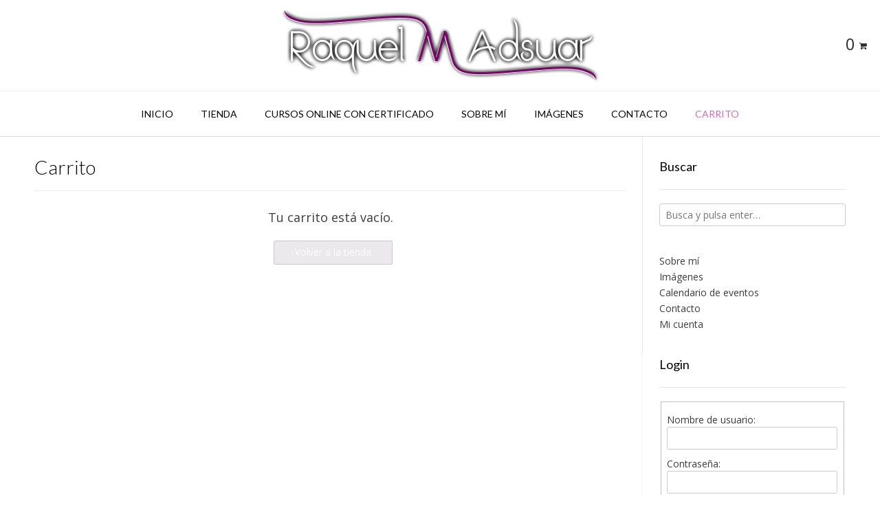

--- FILE ---
content_type: application/javascript
request_url: https://www.raquelmadsuar.com/wp-content/cache/autoptimize/js/autoptimize_8a911bd9df3a9ad582faf6abf692a274.js
body_size: 123802
content:
/*! jQuery Migrate v1.4.1 | (c) jQuery Foundation and other contributors | jquery.org/license */
"undefined"==typeof jQuery.migrateMute&&(jQuery.migrateMute=!0),function(a,b,c){function d(c){var d=b.console;f[c]||(f[c]=!0,a.migrateWarnings.push(c),d&&d.warn&&!a.migrateMute&&(d.warn("JQMIGRATE: "+c),a.migrateTrace&&d.trace&&d.trace()))}function e(b,c,e,f){if(Object.defineProperty)try{return void Object.defineProperty(b,c,{configurable:!0,enumerable:!0,get:function(){return d(f),e},set:function(a){d(f),e=a}})}catch(g){}a._definePropertyBroken=!0,b[c]=e}a.migrateVersion="1.4.1";var f={};a.migrateWarnings=[],b.console&&b.console.log&&b.console.log("JQMIGRATE: Migrate is installed"+(a.migrateMute?"":" with logging active")+", version "+a.migrateVersion),a.migrateTrace===c&&(a.migrateTrace=!0),a.migrateReset=function(){f={},a.migrateWarnings.length=0},"BackCompat"===document.compatMode&&d("jQuery is not compatible with Quirks Mode");var g=a("<input/>",{size:1}).attr("size")&&a.attrFn,h=a.attr,i=a.attrHooks.value&&a.attrHooks.value.get||function(){return null},j=a.attrHooks.value&&a.attrHooks.value.set||function(){return c},k=/^(?:input|button)$/i,l=/^[238]$/,m=/^(?:autofocus|autoplay|async|checked|controls|defer|disabled|hidden|loop|multiple|open|readonly|required|scoped|selected)$/i,n=/^(?:checked|selected)$/i;e(a,"attrFn",g||{},"jQuery.attrFn is deprecated"),a.attr=function(b,e,f,i){var j=e.toLowerCase(),o=b&&b.nodeType;return i&&(h.length<4&&d("jQuery.fn.attr( props, pass ) is deprecated"),b&&!l.test(o)&&(g?e in g:a.isFunction(a.fn[e])))?a(b)[e](f):("type"===e&&f!==c&&k.test(b.nodeName)&&b.parentNode&&d("Can't change the 'type' of an input or button in IE 6/7/8"),!a.attrHooks[j]&&m.test(j)&&(a.attrHooks[j]={get:function(b,d){var e,f=a.prop(b,d);return f===!0||"boolean"!=typeof f&&(e=b.getAttributeNode(d))&&e.nodeValue!==!1?d.toLowerCase():c},set:function(b,c,d){var e;return c===!1?a.removeAttr(b,d):(e=a.propFix[d]||d,e in b&&(b[e]=!0),b.setAttribute(d,d.toLowerCase())),d}},n.test(j)&&d("jQuery.fn.attr('"+j+"') might use property instead of attribute")),h.call(a,b,e,f))},a.attrHooks.value={get:function(a,b){var c=(a.nodeName||"").toLowerCase();return"button"===c?i.apply(this,arguments):("input"!==c&&"option"!==c&&d("jQuery.fn.attr('value') no longer gets properties"),b in a?a.value:null)},set:function(a,b){var c=(a.nodeName||"").toLowerCase();return"button"===c?j.apply(this,arguments):("input"!==c&&"option"!==c&&d("jQuery.fn.attr('value', val) no longer sets properties"),void(a.value=b))}};var o,p,q=a.fn.init,r=a.find,s=a.parseJSON,t=/^\s*</,u=/\[(\s*[-\w]+\s*)([~|^$*]?=)\s*([-\w#]*?#[-\w#]*)\s*\]/,v=/\[(\s*[-\w]+\s*)([~|^$*]?=)\s*([-\w#]*?#[-\w#]*)\s*\]/g,w=/^([^<]*)(<[\w\W]+>)([^>]*)$/;a.fn.init=function(b,e,f){var g,h;return b&&"string"==typeof b&&!a.isPlainObject(e)&&(g=w.exec(a.trim(b)))&&g[0]&&(t.test(b)||d("$(html) HTML strings must start with '<' character"),g[3]&&d("$(html) HTML text after last tag is ignored"),"#"===g[0].charAt(0)&&(d("HTML string cannot start with a '#' character"),a.error("JQMIGRATE: Invalid selector string (XSS)")),e&&e.context&&e.context.nodeType&&(e=e.context),a.parseHTML)?q.call(this,a.parseHTML(g[2],e&&e.ownerDocument||e||document,!0),e,f):(h=q.apply(this,arguments),b&&b.selector!==c?(h.selector=b.selector,h.context=b.context):(h.selector="string"==typeof b?b:"",b&&(h.context=b.nodeType?b:e||document)),h)},a.fn.init.prototype=a.fn,a.find=function(a){var b=Array.prototype.slice.call(arguments);if("string"==typeof a&&u.test(a))try{document.querySelector(a)}catch(c){a=a.replace(v,function(a,b,c,d){return"["+b+c+'"'+d+'"]'});try{document.querySelector(a),d("Attribute selector with '#' must be quoted: "+b[0]),b[0]=a}catch(e){d("Attribute selector with '#' was not fixed: "+b[0])}}return r.apply(this,b)};var x;for(x in r)Object.prototype.hasOwnProperty.call(r,x)&&(a.find[x]=r[x]);a.parseJSON=function(a){return a?s.apply(this,arguments):(d("jQuery.parseJSON requires a valid JSON string"),null)},a.uaMatch=function(a){a=a.toLowerCase();var b=/(chrome)[ \/]([\w.]+)/.exec(a)||/(webkit)[ \/]([\w.]+)/.exec(a)||/(opera)(?:.*version|)[ \/]([\w.]+)/.exec(a)||/(msie) ([\w.]+)/.exec(a)||a.indexOf("compatible")<0&&/(mozilla)(?:.*? rv:([\w.]+)|)/.exec(a)||[];return{browser:b[1]||"",version:b[2]||"0"}},a.browser||(o=a.uaMatch(navigator.userAgent),p={},o.browser&&(p[o.browser]=!0,p.version=o.version),p.chrome?p.webkit=!0:p.webkit&&(p.safari=!0),a.browser=p),e(a,"browser",a.browser,"jQuery.browser is deprecated"),a.boxModel=a.support.boxModel="CSS1Compat"===document.compatMode,e(a,"boxModel",a.boxModel,"jQuery.boxModel is deprecated"),e(a.support,"boxModel",a.support.boxModel,"jQuery.support.boxModel is deprecated"),a.sub=function(){function b(a,c){return new b.fn.init(a,c)}a.extend(!0,b,this),b.superclass=this,b.fn=b.prototype=this(),b.fn.constructor=b,b.sub=this.sub,b.fn.init=function(d,e){var f=a.fn.init.call(this,d,e,c);return f instanceof b?f:b(f)},b.fn.init.prototype=b.fn;var c=b(document);return d("jQuery.sub() is deprecated"),b},a.fn.size=function(){return d("jQuery.fn.size() is deprecated; use the .length property"),this.length};var y=!1;a.swap&&a.each(["height","width","reliableMarginRight"],function(b,c){var d=a.cssHooks[c]&&a.cssHooks[c].get;d&&(a.cssHooks[c].get=function(){var a;return y=!0,a=d.apply(this,arguments),y=!1,a})}),a.swap=function(a,b,c,e){var f,g,h={};y||d("jQuery.swap() is undocumented and deprecated");for(g in b)h[g]=a.style[g],a.style[g]=b[g];f=c.apply(a,e||[]);for(g in b)a.style[g]=h[g];return f},a.ajaxSetup({converters:{"text json":a.parseJSON}});var z=a.fn.data;a.fn.data=function(b){var e,f,g=this[0];return!g||"events"!==b||1!==arguments.length||(e=a.data(g,b),f=a._data(g,b),e!==c&&e!==f||f===c)?z.apply(this,arguments):(d("Use of jQuery.fn.data('events') is deprecated"),f)};var A=/\/(java|ecma)script/i;a.clean||(a.clean=function(b,c,e,f){c=c||document,c=!c.nodeType&&c[0]||c,c=c.ownerDocument||c,d("jQuery.clean() is deprecated");var g,h,i,j,k=[];if(a.merge(k,a.buildFragment(b,c).childNodes),e)for(i=function(a){return!a.type||A.test(a.type)?f?f.push(a.parentNode?a.parentNode.removeChild(a):a):e.appendChild(a):void 0},g=0;null!=(h=k[g]);g++)a.nodeName(h,"script")&&i(h)||(e.appendChild(h),"undefined"!=typeof h.getElementsByTagName&&(j=a.grep(a.merge([],h.getElementsByTagName("script")),i),k.splice.apply(k,[g+1,0].concat(j)),g+=j.length));return k});var B=a.event.add,C=a.event.remove,D=a.event.trigger,E=a.fn.toggle,F=a.fn.live,G=a.fn.die,H=a.fn.load,I="ajaxStart|ajaxStop|ajaxSend|ajaxComplete|ajaxError|ajaxSuccess",J=new RegExp("\\b(?:"+I+")\\b"),K=/(?:^|\s)hover(\.\S+|)\b/,L=function(b){return"string"!=typeof b||a.event.special.hover?b:(K.test(b)&&d("'hover' pseudo-event is deprecated, use 'mouseenter mouseleave'"),b&&b.replace(K,"mouseenter$1 mouseleave$1"))};a.event.props&&"attrChange"!==a.event.props[0]&&a.event.props.unshift("attrChange","attrName","relatedNode","srcElement"),a.event.dispatch&&e(a.event,"handle",a.event.dispatch,"jQuery.event.handle is undocumented and deprecated"),a.event.add=function(a,b,c,e,f){a!==document&&J.test(b)&&d("AJAX events should be attached to document: "+b),B.call(this,a,L(b||""),c,e,f)},a.event.remove=function(a,b,c,d,e){C.call(this,a,L(b)||"",c,d,e)},a.each(["load","unload","error"],function(b,c){a.fn[c]=function(){var a=Array.prototype.slice.call(arguments,0);return"load"===c&&"string"==typeof a[0]?H.apply(this,a):(d("jQuery.fn."+c+"() is deprecated"),a.splice(0,0,c),arguments.length?this.bind.apply(this,a):(this.triggerHandler.apply(this,a),this))}}),a.fn.toggle=function(b,c){if(!a.isFunction(b)||!a.isFunction(c))return E.apply(this,arguments);d("jQuery.fn.toggle(handler, handler...) is deprecated");var e=arguments,f=b.guid||a.guid++,g=0,h=function(c){var d=(a._data(this,"lastToggle"+b.guid)||0)%g;return a._data(this,"lastToggle"+b.guid,d+1),c.preventDefault(),e[d].apply(this,arguments)||!1};for(h.guid=f;g<e.length;)e[g++].guid=f;return this.click(h)},a.fn.live=function(b,c,e){return d("jQuery.fn.live() is deprecated"),F?F.apply(this,arguments):(a(this.context).on(b,this.selector,c,e),this)},a.fn.die=function(b,c){return d("jQuery.fn.die() is deprecated"),G?G.apply(this,arguments):(a(this.context).off(b,this.selector||"**",c),this)},a.event.trigger=function(a,b,c,e){return c||J.test(a)||d("Global events are undocumented and deprecated"),D.call(this,a,b,c||document,e)},a.each(I.split("|"),function(b,c){a.event.special[c]={setup:function(){var b=this;return b!==document&&(a.event.add(document,c+"."+a.guid,function(){a.event.trigger(c,Array.prototype.slice.call(arguments,1),b,!0)}),a._data(this,c,a.guid++)),!1},teardown:function(){return this!==document&&a.event.remove(document,c+"."+a._data(this,c)),!1}}}),a.event.special.ready={setup:function(){this===document&&d("'ready' event is deprecated")}};var M=a.fn.andSelf||a.fn.addBack,N=a.fn.find;if(a.fn.andSelf=function(){return d("jQuery.fn.andSelf() replaced by jQuery.fn.addBack()"),M.apply(this,arguments)},a.fn.find=function(a){var b=N.apply(this,arguments);return b.context=this.context,b.selector=this.selector?this.selector+" "+a:a,b},a.Callbacks){var O=a.Deferred,P=[["resolve","done",a.Callbacks("once memory"),a.Callbacks("once memory"),"resolved"],["reject","fail",a.Callbacks("once memory"),a.Callbacks("once memory"),"rejected"],["notify","progress",a.Callbacks("memory"),a.Callbacks("memory")]];a.Deferred=function(b){var c=O(),e=c.promise();return c.pipe=e.pipe=function(){var b=arguments;return d("deferred.pipe() is deprecated"),a.Deferred(function(d){a.each(P,function(f,g){var h=a.isFunction(b[f])&&b[f];c[g[1]](function(){var b=h&&h.apply(this,arguments);b&&a.isFunction(b.promise)?b.promise().done(d.resolve).fail(d.reject).progress(d.notify):d[g[0]+"With"](this===e?d.promise():this,h?[b]:arguments)})}),b=null}).promise()},c.isResolved=function(){return d("deferred.isResolved is deprecated"),"resolved"===c.state()},c.isRejected=function(){return d("deferred.isRejected is deprecated"),"rejected"===c.state()},b&&b.call(c,c),c}}}(jQuery,window);
jQuery(document).ready(function($){$('.show-apsl-container').on('click',function(e){e.preventDefault();$('.apsl-container').slideToggle();});});
(function(){function t(){var t,e=document.createElement("script");return e.src=_zxcvbnSettings.src,e.type="text/javascript",e.async=!0,(t=document.getElementsByTagName("script")[0]).parentNode.insertBefore(e,t)}null!=window.attachEvent?window.attachEvent("onload",t):window.addEventListener("load",t,!1)}).call(this);
!function e(t,i,o){function n(r,s){if(!i[r]){if(!t[r]){var l="function"==typeof require&&require;if(!s&&l)return l(r,!0);if(a)return a(r,!0);throw new Error("Cannot find module '"+r+"'")}var p=i[r]={exports:{}};t[r][0].call(p.exports,function(e){var i=t[r][1][e];return n(i?i:e)},p,p.exports,e,t,i,o)}return i[r].exports}for(var a="function"==typeof require&&require,r=0;r<o.length;r++)n(o[r]);return n}({1:[function(e,t,i){"use strict";!function(e,o){"object"==typeof i&&"object"==typeof t?t.exports=o():"function"==typeof define&&define.amd?define(o):"object"==typeof i?i.Handlebars=o():e.Handlebars=o()}(this,function(){return function(e){function t(o){if(i[o])return i[o].exports;var n=i[o]={exports:{},id:o,loaded:!1};return e[o].call(n.exports,n,n.exports,t),n.loaded=!0,n.exports}var i={};return t.m=e,t.c=i,t.p="",t(0)}([function(e,t,i){function o(){var e=new r.HandlebarsEnvironment;return u.extend(e,r),e.SafeString=l.default,e.Exception=d.default,e.Utils=u,e.escapeExpression=u.escapeExpression,e.VM=g,e.template=function(t){return g.template(t,e)},e}var n=i(7).default;t.__esModule=!0;var a=i(1),r=n(a),s=i(2),l=n(s),p=i(3),d=n(p),c=i(4),u=n(c),h=i(5),g=n(h),m=i(6),A=n(m),f=o();f.create=o,A.default(f),f.default=f,t.default=f,e.exports=t.default},function(e,t,i){function o(e,t){this.helpers=e||{},this.partials=t||{},n(this)}function n(e){e.registerHelper("helperMissing",function(){if(1!==arguments.length)throw new d.default('Missing helper: "'+arguments[arguments.length-1].name+'"')}),e.registerHelper("blockHelperMissing",function(t,i){var o=i.inverse,n=i.fn;if(t===!0)return n(this);if(t===!1||null==t)return o(this);if(g(t))return t.length>0?(i.ids&&(i.ids=[i.name]),e.helpers.each(t,i)):o(this);if(i.data&&i.ids){var r=a(i.data);r.contextPath=l.appendContextPath(i.data.contextPath,i.name),i={data:r}}return n(t,i)}),e.registerHelper("each",function(e,t){function i(t,i,n){p&&(p.key=t,p.index=i,p.first=0===i,p.last=!!n,c&&(p.contextPath=c+t)),s+=o(e[t],{data:p,blockParams:l.blockParams([e[t],t],[c+t,null])})}if(!t)throw new d.default("Must pass iterator to #each");var o=t.fn,n=t.inverse,r=0,s="",p=void 0,c=void 0;if(t.data&&t.ids&&(c=l.appendContextPath(t.data.contextPath,t.ids[0])+"."),m(e)&&(e=e.call(this)),t.data&&(p=a(t.data)),e&&"object"==typeof e)if(g(e))for(var u=e.length;r<u;r++)i(r,r,r===e.length-1);else{var h=void 0;for(var A in e)e.hasOwnProperty(A)&&(h&&i(h,r-1),h=A,r++);h&&i(h,r-1,!0)}return 0===r&&(s=n(this)),s}),e.registerHelper("if",function(e,t){return m(e)&&(e=e.call(this)),!t.hash.includeZero&&!e||l.isEmpty(e)?t.inverse(this):t.fn(this)}),e.registerHelper("unless",function(t,i){return e.helpers.if.call(this,t,{fn:i.inverse,inverse:i.fn,hash:i.hash})}),e.registerHelper("with",function(e,t){m(e)&&(e=e.call(this));var i=t.fn;if(l.isEmpty(e))return t.inverse(this);if(t.data&&t.ids){var o=a(t.data);o.contextPath=l.appendContextPath(t.data.contextPath,t.ids[0]),t={data:o}}return i(e,t)}),e.registerHelper("log",function(t,i){var o=i.data&&null!=i.data.level?parseInt(i.data.level,10):1;e.log(o,t)}),e.registerHelper("lookup",function(e,t){return e&&e[t]})}function a(e){var t=l.extend({},e);return t._parent=e,t}var r=i(7).default;t.__esModule=!0,t.HandlebarsEnvironment=o,t.createFrame=a;var s=i(4),l=r(s),p=i(3),d=r(p),c="3.0.1";t.VERSION=c;var u=6;t.COMPILER_REVISION=u;var h={1:"<= 1.0.rc.2",2:"== 1.0.0-rc.3",3:"== 1.0.0-rc.4",4:"== 1.x.x",5:"== 2.0.0-alpha.x",6:">= 2.0.0-beta.1"};t.REVISION_CHANGES=h;var g=l.isArray,m=l.isFunction,A=l.toString,f="[object Object]";o.prototype={constructor:o,logger:v,log:y,registerHelper:function(e,t){if(A.call(e)===f){if(t)throw new d.default("Arg not supported with multiple helpers");l.extend(this.helpers,e)}else this.helpers[e]=t},unregisterHelper:function(e){delete this.helpers[e]},registerPartial:function(e,t){if(A.call(e)===f)l.extend(this.partials,e);else{if("undefined"==typeof t)throw new d.default("Attempting to register a partial as undefined");this.partials[e]=t}},unregisterPartial:function(e){delete this.partials[e]}};var v={methodMap:{0:"debug",1:"info",2:"warn",3:"error"},DEBUG:0,INFO:1,WARN:2,ERROR:3,level:1,log:function(e,t){if("undefined"!=typeof console&&v.level<=e){var i=v.methodMap[e];(console[i]||console.log).call(console,t)}}};t.logger=v;var y=v.log;t.log=y},function(e,t,i){function o(e){this.string=e}t.__esModule=!0,o.prototype.toString=o.prototype.toHTML=function(){return""+this.string},t.default=o,e.exports=t.default},function(e,t,i){function o(e,t){var i=t&&t.loc,a=void 0,r=void 0;i&&(a=i.start.line,r=i.start.column,e+=" - "+a+":"+r);for(var s=Error.prototype.constructor.call(this,e),l=0;l<n.length;l++)this[n[l]]=s[n[l]];Error.captureStackTrace&&Error.captureStackTrace(this,o),i&&(this.lineNumber=a,this.column=r)}t.__esModule=!0;var n=["description","fileName","lineNumber","message","name","number","stack"];o.prototype=new Error,t.default=o,e.exports=t.default},function(e,t,i){function o(e){return d[e]}function n(e){for(var t=1;t<arguments.length;t++)for(var i in arguments[t])Object.prototype.hasOwnProperty.call(arguments[t],i)&&(e[i]=arguments[t][i]);return e}function a(e,t){for(var i=0,o=e.length;i<o;i++)if(e[i]===t)return i;return-1}function r(e){if("string"!=typeof e){if(e&&e.toHTML)return e.toHTML();if(null==e)return"";if(!e)return e+"";e=""+e}return u.test(e)?e.replace(c,o):e}function s(e){return!e&&0!==e||!(!m(e)||0!==e.length)}function l(e,t){return e.path=t,e}function p(e,t){return(e?e+".":"")+t}t.__esModule=!0,t.extend=n,t.indexOf=a,t.escapeExpression=r,t.isEmpty=s,t.blockParams=l,t.appendContextPath=p;var d={"&":"&amp;","<":"&lt;",">":"&gt;",'"':"&quot;","'":"&#x27;","`":"&#x60;"},c=/[&<>"'`]/g,u=/[&<>"'`]/,h=Object.prototype.toString;t.toString=h;var g=function(e){return"function"==typeof e};g(/x/)&&(t.isFunction=g=function(e){return"function"==typeof e&&"[object Function]"===h.call(e)});var g;t.isFunction=g;var m=Array.isArray||function(e){return!(!e||"object"!=typeof e)&&"[object Array]"===h.call(e)};t.isArray=m},function(e,t,i){function o(e){var t=e&&e[0]||1,i=m.COMPILER_REVISION;if(t!==i){if(t<i){var o=m.REVISION_CHANGES[i],n=m.REVISION_CHANGES[t];throw new g.default("Template was precompiled with an older version of Handlebars than the current runtime. Please update your precompiler to a newer version ("+o+") or downgrade your runtime to an older version ("+n+").")}throw new g.default("Template was precompiled with a newer version of Handlebars than the current runtime. Please update your runtime to a newer version ("+e[1]+").")}}function n(e,t){function i(i,o,n){n.hash&&(o=u.extend({},o,n.hash)),i=t.VM.resolvePartial.call(this,i,o,n);var a=t.VM.invokePartial.call(this,i,o,n);if(null==a&&t.compile&&(n.partials[n.name]=t.compile(i,e.compilerOptions,t),a=n.partials[n.name](o,n)),null!=a){if(n.indent){for(var r=a.split("\n"),s=0,l=r.length;s<l&&(r[s]||s+1!==l);s++)r[s]=n.indent+r[s];a=r.join("\n")}return a}throw new g.default("The partial "+n.name+" could not be compiled when running in runtime-only mode")}function o(t){var i=void 0===arguments[1]?{}:arguments[1],a=i.data;o._setup(i),!i.partial&&e.useData&&(a=p(t,a));var r=void 0,s=e.useBlockParams?[]:void 0;return e.useDepths&&(r=i.depths?[t].concat(i.depths):[t]),e.main.call(n,t,n.helpers,n.partials,a,s,r)}if(!t)throw new g.default("No environment passed to template");if(!e||!e.main)throw new g.default("Unknown template object: "+typeof e);t.VM.checkRevision(e.compiler);var n={strict:function(e,t){if(!(t in e))throw new g.default('"'+t+'" not defined in '+e);return e[t]},lookup:function(e,t){for(var i=e.length,o=0;o<i;o++)if(e[o]&&null!=e[o][t])return e[o][t]},lambda:function(e,t){return"function"==typeof e?e.call(t):e},escapeExpression:u.escapeExpression,invokePartial:i,fn:function(t){return e[t]},programs:[],program:function(e,t,i,o,n){var r=this.programs[e],s=this.fn(e);return t||n||o||i?r=a(this,e,s,t,i,o,n):r||(r=this.programs[e]=a(this,e,s)),r},data:function(e,t){for(;e&&t--;)e=e._parent;return e},merge:function(e,t){var i=e||t;return e&&t&&e!==t&&(i=u.extend({},t,e)),i},noop:t.VM.noop,compilerInfo:e.compiler};return o.isTop=!0,o._setup=function(i){i.partial?(n.helpers=i.helpers,n.partials=i.partials):(n.helpers=n.merge(i.helpers,t.helpers),e.usePartial&&(n.partials=n.merge(i.partials,t.partials)))},o._child=function(t,i,o,r){if(e.useBlockParams&&!o)throw new g.default("must pass block params");if(e.useDepths&&!r)throw new g.default("must pass parent depths");return a(n,t,e[t],i,0,o,r)},o}function a(e,t,i,o,n,a,r){function s(t){var n=void 0===arguments[1]?{}:arguments[1];return i.call(e,t,e.helpers,e.partials,n.data||o,a&&[n.blockParams].concat(a),r&&[t].concat(r))}return s.program=t,s.depth=r?r.length:0,s.blockParams=n||0,s}function r(e,t,i){return e?e.call||i.name||(i.name=e,e=i.partials[e]):e=i.partials[i.name],e}function s(e,t,i){if(i.partial=!0,void 0===e)throw new g.default("The partial "+i.name+" could not be found");if(e instanceof Function)return e(t,i)}function l(){return""}function p(e,t){return t&&"root"in t||(t=t?m.createFrame(t):{},t.root=e),t}var d=i(7).default;t.__esModule=!0,t.checkRevision=o,t.template=n,t.wrapProgram=a,t.resolvePartial=r,t.invokePartial=s,t.noop=l;var c=i(4),u=d(c),h=i(3),g=d(h),m=i(1)},function(e,t,i){(function(i){t.__esModule=!0,t.default=function(e){var t="undefined"!=typeof i?i:window,o=t.Handlebars;e.noConflict=function(){t.Handlebars===e&&(t.Handlebars=o)}},e.exports=t.default}).call(t,function(){return this}())},function(e,t,i){t.default=function(e){return e&&e.__esModule?e:{default:e}},t.__esModule=!0}])})},{}],2:[function(e,t,i){"use strict";!function(){function e(e){e.fn.swiper=function(t){var o;return e(this).each(function(){var e=new i(this,t);o||(o=e)}),o}}var t,i=function(e,n){function a(e){return Math.floor(e)}function r(){var e=x.params.autoplay,t=x.slides.eq(x.activeIndex);t.attr("data-swiper-autoplay")&&(e=t.attr("data-swiper-autoplay")||x.params.autoplay),x.autoplayTimeoutId=setTimeout(function(){x.params.loop?(x.fixLoop(),x._slideNext(),x.emit("onAutoplay",x)):x.isEnd?n.autoplayStopOnLast?x.stopAutoplay():(x._slideTo(0),x.emit("onAutoplay",x)):(x._slideNext(),x.emit("onAutoplay",x))},e)}function s(e,i){var o=t(e.target);if(!o.is(i))if("string"==typeof i)o=o.parents(i);else if(i.nodeType){var n;return o.parents().each(function(e,t){t===i&&(n=i)}),n?i:void 0}if(0!==o.length)return o[0]}function l(e,t){t=t||{};var i=window.MutationObserver||window.WebkitMutationObserver,o=new i(function(e){e.forEach(function(e){x.onResize(!0),x.emit("onObserverUpdate",x,e)})});o.observe(e,{attributes:"undefined"==typeof t.attributes||t.attributes,childList:"undefined"==typeof t.childList||t.childList,characterData:"undefined"==typeof t.characterData||t.characterData}),x.observers.push(o)}function p(e){e.originalEvent&&(e=e.originalEvent);var t=e.keyCode||e.charCode;if(!x.params.allowSwipeToNext&&(x.isHorizontal()&&39===t||!x.isHorizontal()&&40===t))return!1;if(!x.params.allowSwipeToPrev&&(x.isHorizontal()&&37===t||!x.isHorizontal()&&38===t))return!1;if(!(e.shiftKey||e.altKey||e.ctrlKey||e.metaKey||document.activeElement&&document.activeElement.nodeName&&("input"===document.activeElement.nodeName.toLowerCase()||"textarea"===document.activeElement.nodeName.toLowerCase()))){if(37===t||39===t||38===t||40===t){var i=!1;if(x.container.parents("."+x.params.slideClass).length>0&&0===x.container.parents("."+x.params.slideActiveClass).length)return;var o={left:window.pageXOffset,top:window.pageYOffset},n=window.innerWidth,a=window.innerHeight,r=x.container.offset();x.rtl&&(r.left=r.left-x.container[0].scrollLeft);for(var s=[[r.left,r.top],[r.left+x.width,r.top],[r.left,r.top+x.height],[r.left+x.width,r.top+x.height]],l=0;l<s.length;l++){var p=s[l];p[0]>=o.left&&p[0]<=o.left+n&&p[1]>=o.top&&p[1]<=o.top+a&&(i=!0)}if(!i)return}x.isHorizontal()?(37!==t&&39!==t||(e.preventDefault?e.preventDefault():e.returnValue=!1),(39===t&&!x.rtl||37===t&&x.rtl)&&x.slideNext(),(37===t&&!x.rtl||39===t&&x.rtl)&&x.slidePrev()):(38!==t&&40!==t||(e.preventDefault?e.preventDefault():e.returnValue=!1),40===t&&x.slideNext(),38===t&&x.slidePrev()),x.emit("onKeyPress",x,t)}}function d(){var e="onwheel",t=e in document;if(!t){var i=document.createElement("div");i.setAttribute(e,"return;"),t="function"==typeof i[e]}return!t&&document.implementation&&document.implementation.hasFeature&&document.implementation.hasFeature("","")!==!0&&(t=document.implementation.hasFeature("Events.wheel","3.0")),t}function c(e){var t=10,i=40,o=800,n=0,a=0,r=0,s=0;return"detail"in e&&(a=e.detail),"wheelDelta"in e&&(a=-e.wheelDelta/120),"wheelDeltaY"in e&&(a=-e.wheelDeltaY/120),"wheelDeltaX"in e&&(n=-e.wheelDeltaX/120),"axis"in e&&e.axis===e.HORIZONTAL_AXIS&&(n=a,a=0),r=n*t,s=a*t,"deltaY"in e&&(s=e.deltaY),"deltaX"in e&&(r=e.deltaX),(r||s)&&e.deltaMode&&(1===e.deltaMode?(r*=i,s*=i):(r*=o,s*=o)),r&&!n&&(n=r<1?-1:1),s&&!a&&(a=s<1?-1:1),{spinX:n,spinY:a,pixelX:r,pixelY:s}}function u(e){e.originalEvent&&(e=e.originalEvent);var t=0,i=x.rtl?-1:1,o=c(e);if(x.params.mousewheelForceToAxis)if(x.isHorizontal()){if(!(Math.abs(o.pixelX)>Math.abs(o.pixelY)))return;t=o.pixelX*i}else{if(!(Math.abs(o.pixelY)>Math.abs(o.pixelX)))return;t=o.pixelY}else t=Math.abs(o.pixelX)>Math.abs(o.pixelY)?-o.pixelX*i:-o.pixelY;if(0!==t){if(x.params.mousewheelInvert&&(t=-t),x.params.freeMode){var n=x.getWrapperTranslate()+t*x.params.mousewheelSensitivity,a=x.isBeginning,r=x.isEnd;if(n>=x.minTranslate()&&(n=x.minTranslate()),n<=x.maxTranslate()&&(n=x.maxTranslate()),x.setWrapperTransition(0),x.setWrapperTranslate(n),x.updateProgress(),x.updateActiveIndex(),(!a&&x.isBeginning||!r&&x.isEnd)&&x.updateClasses(),x.params.freeModeSticky?(clearTimeout(x.mousewheel.timeout),x.mousewheel.timeout=setTimeout(function(){x.slideReset()},300)):x.params.lazyLoading&&x.lazy&&x.lazy.load(),x.emit("onScroll",x,e),x.params.autoplay&&x.params.autoplayDisableOnInteraction&&x.stopAutoplay(),0===n||n===x.maxTranslate())return}else{if((new window.Date).getTime()-x.mousewheel.lastScrollTime>60)if(t<0)if(x.isEnd&&!x.params.loop||x.animating){if(x.params.mousewheelReleaseOnEdges)return!0}else x.slideNext(),x.emit("onScroll",x,e);else if(x.isBeginning&&!x.params.loop||x.animating){if(x.params.mousewheelReleaseOnEdges)return!0}else x.slidePrev(),x.emit("onScroll",x,e);x.mousewheel.lastScrollTime=(new window.Date).getTime()}return e.preventDefault?e.preventDefault():e.returnValue=!1,!1}}function h(e,i){e=t(e);var o,n,a,r=x.rtl?-1:1;o=e.attr("data-swiper-parallax")||"0",n=e.attr("data-swiper-parallax-x"),a=e.attr("data-swiper-parallax-y"),n||a?(n=n||"0",a=a||"0"):x.isHorizontal()?(n=o,a="0"):(a=o,n="0"),n=n.indexOf("%")>=0?parseInt(n,10)*i*r+"%":n*i*r+"px",a=a.indexOf("%")>=0?parseInt(a,10)*i+"%":a*i+"px",e.transform("translate3d("+n+", "+a+",0px)")}function g(e){return 0!==e.indexOf("on")&&(e=e[0]!==e[0].toUpperCase()?"on"+e[0].toUpperCase()+e.substring(1):"on"+e),e}if(!(this instanceof i))return new i(e,n);var m={direction:"horizontal",touchEventsTarget:"container",initialSlide:0,speed:300,autoplay:!1,autoplayDisableOnInteraction:!0,autoplayStopOnLast:!1,iOSEdgeSwipeDetection:!1,iOSEdgeSwipeThreshold:20,freeMode:!1,freeModeMomentum:!0,freeModeMomentumRatio:1,freeModeMomentumBounce:!0,freeModeMomentumBounceRatio:1,freeModeMomentumVelocityRatio:1,freeModeSticky:!1,freeModeMinimumVelocity:.02,autoHeight:!1,setWrapperSize:!1,virtualTranslate:!1,effect:"slide",coverflow:{rotate:50,stretch:0,depth:100,modifier:1,slideShadows:!0},flip:{slideShadows:!0,limitRotation:!0},cube:{slideShadows:!0,shadow:!0,shadowOffset:20,shadowScale:.94},fade:{crossFade:!1},parallax:!1,zoom:!1,zoomMax:3,zoomMin:1,zoomToggle:!0,scrollbar:null,scrollbarHide:!0,scrollbarDraggable:!1,scrollbarSnapOnRelease:!1,keyboardControl:!1,mousewheelControl:!1,mousewheelReleaseOnEdges:!1,mousewheelInvert:!1,mousewheelForceToAxis:!1,mousewheelSensitivity:1,mousewheelEventsTarged:"container",hashnav:!1,hashnavWatchState:!1,history:!1,replaceState:!1,breakpoints:void 0,spaceBetween:0,slidesPerView:1,slidesPerColumn:1,slidesPerColumnFill:"column",slidesPerGroup:1,centeredSlides:!1,slidesOffsetBefore:0,slidesOffsetAfter:0,roundLengths:!1,touchRatio:1,touchAngle:45,simulateTouch:!0,shortSwipes:!0,longSwipes:!0,longSwipesRatio:.5,longSwipesMs:300,followFinger:!0,onlyExternal:!1,threshold:0,touchMoveStopPropagation:!0,touchReleaseOnEdges:!1,uniqueNavElements:!0,pagination:null,paginationElement:"span",paginationClickable:!1,paginationHide:!1,paginationBulletRender:null,paginationProgressRender:null,paginationFractionRender:null,paginationCustomRender:null,paginationType:"bullets",resistance:!0,resistanceRatio:.85,nextButton:null,prevButton:null,watchSlidesProgress:!1,watchSlidesVisibility:!1,grabCursor:!1,preventClicks:!0,preventClicksPropagation:!0,slideToClickedSlide:!1,lazyLoading:!1,lazyLoadingInPrevNext:!1,lazyLoadingInPrevNextAmount:1,lazyLoadingOnTransitionStart:!1,preloadImages:!0,updateOnImagesReady:!0,loop:!1,loopAdditionalSlides:0,loopedSlides:null,control:void 0,controlInverse:!1,controlBy:"slide",normalizeSlideIndex:!0,allowSwipeToPrev:!0,allowSwipeToNext:!0,swipeHandler:null,noSwiping:!0,noSwipingClass:"swiper-no-swiping",passiveListeners:!0,containerModifierClass:"swiper-container-",slideClass:"swiper-slide",slideActiveClass:"swiper-slide-active",slideDuplicateActiveClass:"swiper-slide-duplicate-active",slideVisibleClass:"swiper-slide-visible",slideDuplicateClass:"swiper-slide-duplicate",slideNextClass:"swiper-slide-next",slideDuplicateNextClass:"swiper-slide-duplicate-next",slidePrevClass:"swiper-slide-prev",slideDuplicatePrevClass:"swiper-slide-duplicate-prev",wrapperClass:"swiper-wrapper",bulletClass:"swiper-pagination-bullet",bulletActiveClass:"swiper-pagination-bullet-active",buttonDisabledClass:"swiper-button-disabled",paginationCurrentClass:"swiper-pagination-current",paginationTotalClass:"swiper-pagination-total",paginationHiddenClass:"swiper-pagination-hidden",paginationProgressbarClass:"swiper-pagination-progressbar",paginationClickableClass:"swiper-pagination-clickable",paginationModifierClass:"swiper-pagination-",lazyLoadingClass:"swiper-lazy",lazyStatusLoadingClass:"swiper-lazy-loading",lazyStatusLoadedClass:"swiper-lazy-loaded",lazyPreloaderClass:"swiper-lazy-preloader",notificationClass:"swiper-notification",preloaderClass:"preloader",zoomContainerClass:"swiper-zoom-container",observer:!1,observeParents:!1,a11y:!1,prevSlideMessage:"Previous slide",nextSlideMessage:"Next slide",firstSlideMessage:"This is the first slide",lastSlideMessage:"This is the last slide",paginationBulletMessage:"Go to slide {{index}}",runCallbacksOnInit:!0},A=n&&n.virtualTranslate;n=n||{};var f={};for(var v in n)if("object"!=typeof n[v]||null===n[v]||(n[v].nodeType||n[v]===window||n[v]===document||"undefined"!=typeof o&&n[v]instanceof o||"undefined"!=typeof jQuery&&n[v]instanceof jQuery))f[v]=n[v];else{f[v]={};for(var y in n[v])f[v][y]=n[v][y]}for(var w in m)if("undefined"==typeof n[w])n[w]=m[w];else if("object"==typeof n[w])for(var b in m[w])"undefined"==typeof n[w][b]&&(n[w][b]=m[w][b]);var x=this;if(x.params=n,x.originalParams=f,x.classNames=[],"undefined"!=typeof t&&"undefined"!=typeof o&&(t=o),("undefined"!=typeof t||(t="undefined"==typeof o?window.Dom7||window.Zepto||window.jQuery:o))&&(x.$=t,x.currentBreakpoint=void 0,x.getActiveBreakpoint=function(){if(!x.params.breakpoints)return!1;var e,t=!1,i=[];for(e in x.params.breakpoints)x.params.breakpoints.hasOwnProperty(e)&&i.push(e);i.sort(function(e,t){return parseInt(e,10)>parseInt(t,10)});for(var o=0;o<i.length;o++)e=i[o],e>=window.innerWidth&&!t&&(t=e);return t||"max"},x.setBreakpoint=function(){var e=x.getActiveBreakpoint();if(e&&x.currentBreakpoint!==e){var t=e in x.params.breakpoints?x.params.breakpoints[e]:x.originalParams,i=x.params.loop&&t.slidesPerView!==x.params.slidesPerView;for(var o in t)x.params[o]=t[o];x.currentBreakpoint=e,i&&x.destroyLoop&&x.reLoop(!0)}},x.params.breakpoints&&x.setBreakpoint(),x.container=t(e),0!==x.container.length)){if(x.container.length>1){var C=[];return x.container.each(function(){C.push(new i(this,n))}),C}x.container[0].swiper=x,x.container.data("swiper",x),x.classNames.push(x.params.containerModifierClass+x.params.direction),x.params.freeMode&&x.classNames.push(x.params.containerModifierClass+"free-mode"),x.support.flexbox||(x.classNames.push(x.params.containerModifierClass+"no-flexbox"),x.params.slidesPerColumn=1),x.params.autoHeight&&x.classNames.push(x.params.containerModifierClass+"autoheight"),(x.params.parallax||x.params.watchSlidesVisibility)&&(x.params.watchSlidesProgress=!0),x.params.touchReleaseOnEdges&&(x.params.resistanceRatio=0),["cube","coverflow","flip"].indexOf(x.params.effect)>=0&&(x.support.transforms3d?(x.params.watchSlidesProgress=!0,x.classNames.push(x.params.containerModifierClass+"3d")):x.params.effect="slide"),"slide"!==x.params.effect&&x.classNames.push(x.params.containerModifierClass+x.params.effect),"cube"===x.params.effect&&(x.params.resistanceRatio=0,x.params.slidesPerView=1,x.params.slidesPerColumn=1,x.params.slidesPerGroup=1,x.params.centeredSlides=!1,x.params.spaceBetween=0,x.params.virtualTranslate=!0),"fade"!==x.params.effect&&"flip"!==x.params.effect||(x.params.slidesPerView=1,x.params.slidesPerColumn=1,x.params.slidesPerGroup=1,x.params.watchSlidesProgress=!0,x.params.spaceBetween=0,"undefined"==typeof A&&(x.params.virtualTranslate=!0)),x.params.grabCursor&&x.support.touch&&(x.params.grabCursor=!1),x.wrapper=x.container.children("."+x.params.wrapperClass),x.params.pagination&&(x.paginationContainer=t(x.params.pagination),x.params.uniqueNavElements&&"string"==typeof x.params.pagination&&x.paginationContainer.length>1&&1===x.container.find(x.params.pagination).length&&(x.paginationContainer=x.container.find(x.params.pagination)),"bullets"===x.params.paginationType&&x.params.paginationClickable?x.paginationContainer.addClass(x.params.paginationModifierClass+"clickable"):x.params.paginationClickable=!1,x.paginationContainer.addClass(x.params.paginationModifierClass+x.params.paginationType)),(x.params.nextButton||x.params.prevButton)&&(x.params.nextButton&&(x.nextButton=t(x.params.nextButton),x.params.uniqueNavElements&&"string"==typeof x.params.nextButton&&x.nextButton.length>1&&1===x.container.find(x.params.nextButton).length&&(x.nextButton=x.container.find(x.params.nextButton))),x.params.prevButton&&(x.prevButton=t(x.params.prevButton),x.params.uniqueNavElements&&"string"==typeof x.params.prevButton&&x.prevButton.length>1&&1===x.container.find(x.params.prevButton).length&&(x.prevButton=x.container.find(x.params.prevButton)))),x.isHorizontal=function(){return"horizontal"===x.params.direction},x.rtl=x.isHorizontal()&&("rtl"===x.container[0].dir.toLowerCase()||"rtl"===x.container.css("direction")),x.rtl&&x.classNames.push(x.params.containerModifierClass+"rtl"),x.rtl&&(x.wrongRTL="-webkit-box"===x.wrapper.css("display")),x.params.slidesPerColumn>1&&x.classNames.push(x.params.containerModifierClass+"multirow"),x.device.android&&x.classNames.push(x.params.containerModifierClass+"android"),x.container.addClass(x.classNames.join(" ")),x.translate=0,x.progress=0,x.velocity=0,x.lockSwipeToNext=function(){x.params.allowSwipeToNext=!1,x.params.allowSwipeToPrev===!1&&x.params.grabCursor&&x.unsetGrabCursor()},x.lockSwipeToPrev=function(){x.params.allowSwipeToPrev=!1,x.params.allowSwipeToNext===!1&&x.params.grabCursor&&x.unsetGrabCursor()},x.lockSwipes=function(){x.params.allowSwipeToNext=x.params.allowSwipeToPrev=!1,x.params.grabCursor&&x.unsetGrabCursor()},x.unlockSwipeToNext=function(){x.params.allowSwipeToNext=!0,x.params.allowSwipeToPrev===!0&&x.params.grabCursor&&x.setGrabCursor()},x.unlockSwipeToPrev=function(){x.params.allowSwipeToPrev=!0,x.params.allowSwipeToNext===!0&&x.params.grabCursor&&x.setGrabCursor()},x.unlockSwipes=function(){x.params.allowSwipeToNext=x.params.allowSwipeToPrev=!0,x.params.grabCursor&&x.setGrabCursor()},x.setGrabCursor=function(e){x.container[0].style.cursor="move",x.container[0].style.cursor=e?"-webkit-grabbing":"-webkit-grab",x.container[0].style.cursor=e?"-moz-grabbin":"-moz-grab",x.container[0].style.cursor=e?"grabbing":"grab"},x.unsetGrabCursor=function(){x.container[0].style.cursor=""},x.params.grabCursor&&x.setGrabCursor(),x.imagesToLoad=[],x.imagesLoaded=0,x.loadImage=function(e,t,i,o,n,a){function r(){a&&a()}var s;e.complete&&n?r():t?(s=new window.Image,s.onload=r,s.onerror=r,o&&(s.sizes=o),i&&(s.srcset=i),t&&(s.src=t)):r()},x.preloadImages=function(){function e(){"undefined"!=typeof x&&null!==x&&x&&(void 0!==x.imagesLoaded&&x.imagesLoaded++,x.imagesLoaded===x.imagesToLoad.length&&(x.params.updateOnImagesReady&&x.update(),x.emit("onImagesReady",x)))}x.imagesToLoad=x.container.find("img");for(var t=0;t<x.imagesToLoad.length;t++)x.loadImage(x.imagesToLoad[t],x.imagesToLoad[t].currentSrc||x.imagesToLoad[t].getAttribute("src"),x.imagesToLoad[t].srcset||x.imagesToLoad[t].getAttribute("srcset"),x.imagesToLoad[t].sizes||x.imagesToLoad[t].getAttribute("sizes"),!0,e)},x.autoplayTimeoutId=void 0,x.autoplaying=!1,x.autoplayPaused=!1,x.startAutoplay=function(){return"undefined"==typeof x.autoplayTimeoutId&&(!!x.params.autoplay&&(!x.autoplaying&&(x.autoplaying=!0,x.emit("onAutoplayStart",x),void r())))},x.stopAutoplay=function(e){x.autoplayTimeoutId&&(x.autoplayTimeoutId&&clearTimeout(x.autoplayTimeoutId),x.autoplaying=!1,x.autoplayTimeoutId=void 0,x.emit("onAutoplayStop",x))},x.pauseAutoplay=function(e){x.autoplayPaused||(x.autoplayTimeoutId&&clearTimeout(x.autoplayTimeoutId),x.autoplayPaused=!0,0===e?(x.autoplayPaused=!1,r()):x.wrapper.transitionEnd(function(){x&&(x.autoplayPaused=!1,x.autoplaying?r():x.stopAutoplay())}))},x.minTranslate=function(){return-x.snapGrid[0]},x.maxTranslate=function(){return-x.snapGrid[x.snapGrid.length-1]},x.updateAutoHeight=function(){var e,t=[],i=0;if("auto"!==x.params.slidesPerView&&x.params.slidesPerView>1)for(e=0;e<Math.ceil(x.params.slidesPerView);e++){var o=x.activeIndex+e;if(o>x.slides.length)break;t.push(x.slides.eq(o)[0])}else t.push(x.slides.eq(x.activeIndex)[0]);for(e=0;e<t.length;e++)if("undefined"!=typeof t[e]){var n=t[e].offsetHeight;i=n>i?n:i}i&&x.wrapper.css("height",i+"px")},x.updateContainerSize=function(){var e,t;e="undefined"!=typeof x.params.width?x.params.width:x.container[0].clientWidth,t="undefined"!=typeof x.params.height?x.params.height:x.container[0].clientHeight,0===e&&x.isHorizontal()||0===t&&!x.isHorizontal()||(e=e-parseInt(x.container.css("padding-left"),10)-parseInt(x.container.css("padding-right"),10),t=t-parseInt(x.container.css("padding-top"),10)-parseInt(x.container.css("padding-bottom"),10),x.width=e,x.height=t,x.size=x.isHorizontal()?x.width:x.height)},x.updateSlidesSize=function(){x.slides=x.wrapper.children("."+x.params.slideClass),x.snapGrid=[],x.slidesGrid=[],x.slidesSizesGrid=[];var e,t=x.params.spaceBetween,i=-x.params.slidesOffsetBefore,o=0,n=0;if("undefined"!=typeof x.size){"string"==typeof t&&t.indexOf("%")>=0&&(t=parseFloat(t.replace("%",""))/100*x.size),x.virtualSize=-t,x.rtl?x.slides.css({marginLeft:"",marginTop:""}):x.slides.css({marginRight:"",marginBottom:""});var r;x.params.slidesPerColumn>1&&(r=Math.floor(x.slides.length/x.params.slidesPerColumn)===x.slides.length/x.params.slidesPerColumn?x.slides.length:Math.ceil(x.slides.length/x.params.slidesPerColumn)*x.params.slidesPerColumn,"auto"!==x.params.slidesPerView&&"row"===x.params.slidesPerColumnFill&&(r=Math.max(r,x.params.slidesPerView*x.params.slidesPerColumn)));var s,l=x.params.slidesPerColumn,p=r/l,d=p-(x.params.slidesPerColumn*p-x.slides.length);for(e=0;e<x.slides.length;e++){s=0;var c=x.slides.eq(e);if(x.params.slidesPerColumn>1){var u,h,g;"column"===x.params.slidesPerColumnFill?(h=Math.floor(e/l),g=e-h*l,(h>d||h===d&&g===l-1)&&++g>=l&&(g=0,h++),u=h+g*r/l,c.css({"-webkit-box-ordinal-group":u,"-moz-box-ordinal-group":u,"-ms-flex-order":u,"-webkit-order":u,order:u})):(g=Math.floor(e/p),h=e-g*p),c.css("margin-"+(x.isHorizontal()?"top":"left"),0!==g&&x.params.spaceBetween&&x.params.spaceBetween+"px").attr("data-swiper-column",h).attr("data-swiper-row",g)}"none"!==c.css("display")&&("auto"===x.params.slidesPerView?(s=x.isHorizontal()?c.outerWidth(!0):c.outerHeight(!0),x.params.roundLengths&&(s=a(s))):(s=(x.size-(x.params.slidesPerView-1)*t)/x.params.slidesPerView,x.params.roundLengths&&(s=a(s)),x.isHorizontal()?x.slides[e].style.width=s+"px":x.slides[e].style.height=s+"px"),x.slides[e].swiperSlideSize=s,x.slidesSizesGrid.push(s),x.params.centeredSlides?(i=i+s/2+o/2+t,0===o&&0!==e&&(i=i-x.size/2-t),0===e&&(i=i-x.size/2-t),Math.abs(i)<.001&&(i=0),n%x.params.slidesPerGroup===0&&x.snapGrid.push(i),x.slidesGrid.push(i)):(n%x.params.slidesPerGroup===0&&x.snapGrid.push(i),x.slidesGrid.push(i),i=i+s+t),x.virtualSize+=s+t,o=s,n++)}x.virtualSize=Math.max(x.virtualSize,x.size)+x.params.slidesOffsetAfter;var m;if(x.rtl&&x.wrongRTL&&("slide"===x.params.effect||"coverflow"===x.params.effect)&&x.wrapper.css({width:x.virtualSize+x.params.spaceBetween+"px"}),x.support.flexbox&&!x.params.setWrapperSize||(x.isHorizontal()?x.wrapper.css({width:x.virtualSize+x.params.spaceBetween+"px"}):x.wrapper.css({height:x.virtualSize+x.params.spaceBetween+"px"})),x.params.slidesPerColumn>1&&(x.virtualSize=(s+x.params.spaceBetween)*r,x.virtualSize=Math.ceil(x.virtualSize/x.params.slidesPerColumn)-x.params.spaceBetween,x.isHorizontal()?x.wrapper.css({width:x.virtualSize+x.params.spaceBetween+"px"}):x.wrapper.css({height:x.virtualSize+x.params.spaceBetween+"px"}),x.params.centeredSlides)){for(m=[],e=0;e<x.snapGrid.length;e++)x.snapGrid[e]<x.virtualSize+x.snapGrid[0]&&m.push(x.snapGrid[e]);x.snapGrid=m}if(!x.params.centeredSlides){for(m=[],e=0;e<x.snapGrid.length;e++)x.snapGrid[e]<=x.virtualSize-x.size&&m.push(x.snapGrid[e]);x.snapGrid=m,Math.floor(x.virtualSize-x.size)-Math.floor(x.snapGrid[x.snapGrid.length-1])>1&&x.snapGrid.push(x.virtualSize-x.size)}0===x.snapGrid.length&&(x.snapGrid=[0]),0!==x.params.spaceBetween&&(x.isHorizontal()?x.rtl?x.slides.css({marginLeft:t+"px"}):x.slides.css({marginRight:t+"px"}):x.slides.css({marginBottom:t+"px"})),x.params.watchSlidesProgress&&x.updateSlidesOffset()}},x.updateSlidesOffset=function(){for(var e=0;e<x.slides.length;e++)x.slides[e].swiperSlideOffset=x.isHorizontal()?x.slides[e].offsetLeft:x.slides[e].offsetTop},x.currentSlidesPerView=function(){var e,t,i=1;if(x.params.centeredSlides){var o,n=x.slides[x.activeIndex].swiperSlideSize;for(e=x.activeIndex+1;e<x.slides.length;e++)x.slides[e]&&!o&&(n+=x.slides[e].swiperSlideSize,i++,n>x.size&&(o=!0));for(t=x.activeIndex-1;t>=0;t--)x.slides[t]&&!o&&(n+=x.slides[t].swiperSlideSize,i++,n>x.size&&(o=!0))}else for(e=x.activeIndex+1;e<x.slides.length;e++)x.slidesGrid[e]-x.slidesGrid[x.activeIndex]<x.size&&i++;return i},x.updateSlidesProgress=function(e){if("undefined"==typeof e&&(e=x.translate||0),0!==x.slides.length){"undefined"==typeof x.slides[0].swiperSlideOffset&&x.updateSlidesOffset();var t=-e;x.rtl&&(t=e),x.slides.removeClass(x.params.slideVisibleClass);for(var i=0;i<x.slides.length;i++){var o=x.slides[i],n=(t+(x.params.centeredSlides?x.minTranslate():0)-o.swiperSlideOffset)/(o.swiperSlideSize+x.params.spaceBetween);if(x.params.watchSlidesVisibility){var a=-(t-o.swiperSlideOffset),r=a+x.slidesSizesGrid[i],s=a>=0&&a<x.size||r>0&&r<=x.size||a<=0&&r>=x.size;s&&x.slides.eq(i).addClass(x.params.slideVisibleClass)}o.progress=x.rtl?-n:n}}},x.updateProgress=function(e){"undefined"==typeof e&&(e=x.translate||0);var t=x.maxTranslate()-x.minTranslate(),i=x.isBeginning,o=x.isEnd;0===t?(x.progress=0,x.isBeginning=x.isEnd=!0):(x.progress=(e-x.minTranslate())/t,x.isBeginning=x.progress<=0,x.isEnd=x.progress>=1),x.isBeginning&&!i&&x.emit("onReachBeginning",x),x.isEnd&&!o&&x.emit("onReachEnd",x),x.params.watchSlidesProgress&&x.updateSlidesProgress(e),x.emit("onProgress",x,x.progress)},x.updateActiveIndex=function(){var e,t,i,o=x.rtl?x.translate:-x.translate;for(t=0;t<x.slidesGrid.length;t++)"undefined"!=typeof x.slidesGrid[t+1]?o>=x.slidesGrid[t]&&o<x.slidesGrid[t+1]-(x.slidesGrid[t+1]-x.slidesGrid[t])/2?e=t:o>=x.slidesGrid[t]&&o<x.slidesGrid[t+1]&&(e=t+1):o>=x.slidesGrid[t]&&(e=t);x.params.normalizeSlideIndex&&(e<0||"undefined"==typeof e)&&(e=0),i=Math.floor(e/x.params.slidesPerGroup),i>=x.snapGrid.length&&(i=x.snapGrid.length-1),e!==x.activeIndex&&(x.snapIndex=i,x.previousIndex=x.activeIndex,x.activeIndex=e,x.updateClasses(),x.updateRealIndex())},x.updateRealIndex=function(){x.realIndex=parseInt(x.slides.eq(x.activeIndex).attr("data-swiper-slide-index")||x.activeIndex,10)},x.updateClasses=function(){x.slides.removeClass(x.params.slideActiveClass+" "+x.params.slideNextClass+" "+x.params.slidePrevClass+" "+x.params.slideDuplicateActiveClass+" "+x.params.slideDuplicateNextClass+" "+x.params.slideDuplicatePrevClass);var e=x.slides.eq(x.activeIndex);e.addClass(x.params.slideActiveClass),n.loop&&(e.hasClass(x.params.slideDuplicateClass)?x.wrapper.children("."+x.params.slideClass+":not(."+x.params.slideDuplicateClass+')[data-swiper-slide-index="'+x.realIndex+'"]').addClass(x.params.slideDuplicateActiveClass):x.wrapper.children("."+x.params.slideClass+"."+x.params.slideDuplicateClass+'[data-swiper-slide-index="'+x.realIndex+'"]').addClass(x.params.slideDuplicateActiveClass));var i=e.next("."+x.params.slideClass).addClass(x.params.slideNextClass);x.params.loop&&0===i.length&&(i=x.slides.eq(0),i.addClass(x.params.slideNextClass));var o=e.prev("."+x.params.slideClass).addClass(x.params.slidePrevClass);if(x.params.loop&&0===o.length&&(o=x.slides.eq(-1),o.addClass(x.params.slidePrevClass)),n.loop&&(i.hasClass(x.params.slideDuplicateClass)?x.wrapper.children("."+x.params.slideClass+":not(."+x.params.slideDuplicateClass+')[data-swiper-slide-index="'+i.attr("data-swiper-slide-index")+'"]').addClass(x.params.slideDuplicateNextClass):x.wrapper.children("."+x.params.slideClass+"."+x.params.slideDuplicateClass+'[data-swiper-slide-index="'+i.attr("data-swiper-slide-index")+'"]').addClass(x.params.slideDuplicateNextClass),o.hasClass(x.params.slideDuplicateClass)?x.wrapper.children("."+x.params.slideClass+":not(."+x.params.slideDuplicateClass+')[data-swiper-slide-index="'+o.attr("data-swiper-slide-index")+'"]').addClass(x.params.slideDuplicatePrevClass):x.wrapper.children("."+x.params.slideClass+"."+x.params.slideDuplicateClass+'[data-swiper-slide-index="'+o.attr("data-swiper-slide-index")+'"]').addClass(x.params.slideDuplicatePrevClass)),x.paginationContainer&&x.paginationContainer.length>0){var a,r=x.params.loop?Math.ceil((x.slides.length-2*x.loopedSlides)/x.params.slidesPerGroup):x.snapGrid.length;if(x.params.loop?(a=Math.ceil((x.activeIndex-x.loopedSlides)/x.params.slidesPerGroup),a>x.slides.length-1-2*x.loopedSlides&&(a-=x.slides.length-2*x.loopedSlides),a>r-1&&(a-=r),a<0&&"bullets"!==x.params.paginationType&&(a=r+a)):a="undefined"!=typeof x.snapIndex?x.snapIndex:x.activeIndex||0,"bullets"===x.params.paginationType&&x.bullets&&x.bullets.length>0&&(x.bullets.removeClass(x.params.bulletActiveClass),x.paginationContainer.length>1?x.bullets.each(function(){t(this).index()===a&&t(this).addClass(x.params.bulletActiveClass)}):x.bullets.eq(a).addClass(x.params.bulletActiveClass)),"fraction"===x.params.paginationType&&(x.paginationContainer.find("."+x.params.paginationCurrentClass).text(a+1),x.paginationContainer.find("."+x.params.paginationTotalClass).text(r)),"progress"===x.params.paginationType){var s=(a+1)/r,l=s,p=1;x.isHorizontal()||(p=s,l=1),x.paginationContainer.find("."+x.params.paginationProgressbarClass).transform("translate3d(0,0,0) scaleX("+l+") scaleY("+p+")").transition(x.params.speed)}"custom"===x.params.paginationType&&x.params.paginationCustomRender&&(x.paginationContainer.html(x.params.paginationCustomRender(x,a+1,r)),x.emit("onPaginationRendered",x,x.paginationContainer[0]))}x.params.loop||(x.params.prevButton&&x.prevButton&&x.prevButton.length>0&&(x.isBeginning?(x.prevButton.addClass(x.params.buttonDisabledClass),x.params.a11y&&x.a11y&&x.a11y.disable(x.prevButton)):(x.prevButton.removeClass(x.params.buttonDisabledClass),x.params.a11y&&x.a11y&&x.a11y.enable(x.prevButton))),x.params.nextButton&&x.nextButton&&x.nextButton.length>0&&(x.isEnd?(x.nextButton.addClass(x.params.buttonDisabledClass),x.params.a11y&&x.a11y&&x.a11y.disable(x.nextButton)):(x.nextButton.removeClass(x.params.buttonDisabledClass),x.params.a11y&&x.a11y&&x.a11y.enable(x.nextButton))))},x.updatePagination=function(){if(x.params.pagination&&x.paginationContainer&&x.paginationContainer.length>0){var e="";if("bullets"===x.params.paginationType){for(var t=x.params.loop?Math.ceil((x.slides.length-2*x.loopedSlides)/x.params.slidesPerGroup):x.snapGrid.length,i=0;i<t;i++)e+=x.params.paginationBulletRender?x.params.paginationBulletRender(x,i,x.params.bulletClass):"<"+x.params.paginationElement+' class="'+x.params.bulletClass+'"></'+x.params.paginationElement+">";x.paginationContainer.html(e),x.bullets=x.paginationContainer.find("."+x.params.bulletClass),x.params.paginationClickable&&x.params.a11y&&x.a11y&&x.a11y.initPagination()}"fraction"===x.params.paginationType&&(e=x.params.paginationFractionRender?x.params.paginationFractionRender(x,x.params.paginationCurrentClass,x.params.paginationTotalClass):'<span class="'+x.params.paginationCurrentClass+'"></span> / <span class="'+x.params.paginationTotalClass+'"></span>',x.paginationContainer.html(e)),"progress"===x.params.paginationType&&(e=x.params.paginationProgressRender?x.params.paginationProgressRender(x,x.params.paginationProgressbarClass):'<span class="'+x.params.paginationProgressbarClass+'"></span>',x.paginationContainer.html(e)),"custom"!==x.params.paginationType&&x.emit("onPaginationRendered",x,x.paginationContainer[0])}},x.update=function(e){function t(){x.rtl?-x.translate:x.translate;i=Math.min(Math.max(x.translate,x.maxTranslate()),x.minTranslate()),x.setWrapperTranslate(i),x.updateActiveIndex(),x.updateClasses()}if(x){x.updateContainerSize(),x.updateSlidesSize(),x.updateProgress(),x.updatePagination(),x.updateClasses(),x.params.scrollbar&&x.scrollbar&&x.scrollbar.set();var i;if(e){var o;x.controller&&x.controller.spline&&(x.controller.spline=void 0),x.params.freeMode?(t(),x.params.autoHeight&&x.updateAutoHeight()):(o=("auto"===x.params.slidesPerView||x.params.slidesPerView>1)&&x.isEnd&&!x.params.centeredSlides?x.slideTo(x.slides.length-1,0,!1,!0):x.slideTo(x.activeIndex,0,!1,!0),o||t())}else x.params.autoHeight&&x.updateAutoHeight()}},x.onResize=function(e){x.params.onBeforeResize&&x.params.onBeforeResize(x),x.params.breakpoints&&x.setBreakpoint();var t=x.params.allowSwipeToPrev,i=x.params.allowSwipeToNext;x.params.allowSwipeToPrev=x.params.allowSwipeToNext=!0,x.updateContainerSize(),x.updateSlidesSize(),("auto"===x.params.slidesPerView||x.params.freeMode||e)&&x.updatePagination(),x.params.scrollbar&&x.scrollbar&&x.scrollbar.set(),x.controller&&x.controller.spline&&(x.controller.spline=void 0);var o=!1;if(x.params.freeMode){var n=Math.min(Math.max(x.translate,x.maxTranslate()),x.minTranslate());x.setWrapperTranslate(n),x.updateActiveIndex(),x.updateClasses(),x.params.autoHeight&&x.updateAutoHeight()}else x.updateClasses(),o=("auto"===x.params.slidesPerView||x.params.slidesPerView>1)&&x.isEnd&&!x.params.centeredSlides?x.slideTo(x.slides.length-1,0,!1,!0):x.slideTo(x.activeIndex,0,!1,!0);x.params.lazyLoading&&!o&&x.lazy&&x.lazy.load(),x.params.allowSwipeToPrev=t,x.params.allowSwipeToNext=i,x.params.onAfterResize&&x.params.onAfterResize(x)},x.touchEventsDesktop={start:"mousedown",move:"mousemove",end:"mouseup"},window.navigator.pointerEnabled?x.touchEventsDesktop={start:"pointerdown",move:"pointermove",end:"pointerup"}:window.navigator.msPointerEnabled&&(x.touchEventsDesktop={start:"MSPointerDown",move:"MSPointerMove",end:"MSPointerUp"}),x.touchEvents={start:x.support.touch||!x.params.simulateTouch?"touchstart":x.touchEventsDesktop.start,move:x.support.touch||!x.params.simulateTouch?"touchmove":x.touchEventsDesktop.move,end:x.support.touch||!x.params.simulateTouch?"touchend":x.touchEventsDesktop.end},(window.navigator.pointerEnabled||window.navigator.msPointerEnabled)&&("container"===x.params.touchEventsTarget?x.container:x.wrapper).addClass("swiper-wp8-"+x.params.direction),x.initEvents=function(e){var t=e?"off":"on",i=e?"removeEventListener":"addEventListener",o="container"===x.params.touchEventsTarget?x.container[0]:x.wrapper[0],a=x.support.touch?o:document,r=!!x.params.nested;if(x.browser.ie)o[i](x.touchEvents.start,x.onTouchStart,!1),a[i](x.touchEvents.move,x.onTouchMove,r),a[i](x.touchEvents.end,x.onTouchEnd,!1);else{if(x.support.touch){var s=!("touchstart"!==x.touchEvents.start||!x.support.passiveListener||!x.params.passiveListeners)&&{passive:!0,capture:!1};o[i](x.touchEvents.start,x.onTouchStart,s),o[i](x.touchEvents.move,x.onTouchMove,r),o[i](x.touchEvents.end,x.onTouchEnd,s)}(n.simulateTouch&&!x.device.ios&&!x.device.android||n.simulateTouch&&!x.support.touch&&x.device.ios)&&(o[i]("mousedown",x.onTouchStart,!1),document[i]("mousemove",x.onTouchMove,r),document[i]("mouseup",x.onTouchEnd,!1))}window[i]("resize",x.onResize),x.params.nextButton&&x.nextButton&&x.nextButton.length>0&&(x.nextButton[t]("click",x.onClickNext),x.params.a11y&&x.a11y&&x.nextButton[t]("keydown",x.a11y.onEnterKey)),x.params.prevButton&&x.prevButton&&x.prevButton.length>0&&(x.prevButton[t]("click",x.onClickPrev),x.params.a11y&&x.a11y&&x.prevButton[t]("keydown",x.a11y.onEnterKey)),x.params.pagination&&x.params.paginationClickable&&(x.paginationContainer[t]("click","."+x.params.bulletClass,x.onClickIndex),x.params.a11y&&x.a11y&&x.paginationContainer[t]("keydown","."+x.params.bulletClass,x.a11y.onEnterKey)),(x.params.preventClicks||x.params.preventClicksPropagation)&&o[i]("click",x.preventClicks,!0)},x.attachEvents=function(){x.initEvents()},x.detachEvents=function(){x.initEvents(!0)},x.allowClick=!0,x.preventClicks=function(e){x.allowClick||(x.params.preventClicks&&e.preventDefault(),x.params.preventClicksPropagation&&x.animating&&(e.stopPropagation(),e.stopImmediatePropagation()))},x.onClickNext=function(e){e.preventDefault(),x.isEnd&&!x.params.loop||x.slideNext()},x.onClickPrev=function(e){e.preventDefault(),x.isBeginning&&!x.params.loop||x.slidePrev()},x.onClickIndex=function(e){e.preventDefault();var i=t(this).index()*x.params.slidesPerGroup;x.params.loop&&(i+=x.loopedSlides),x.slideTo(i)},x.updateClickedSlide=function(e){var i=s(e,"."+x.params.slideClass),o=!1;if(i)for(var n=0;n<x.slides.length;n++)x.slides[n]===i&&(o=!0);if(!i||!o)return x.clickedSlide=void 0,void(x.clickedIndex=void 0);if(x.clickedSlide=i,x.clickedIndex=t(i).index(),x.params.slideToClickedSlide&&void 0!==x.clickedIndex&&x.clickedIndex!==x.activeIndex){var a,r=x.clickedIndex,l="auto"===x.params.slidesPerView?x.currentSlidesPerView():x.params.slidesPerView;if(x.params.loop){if(x.animating)return;a=parseInt(t(x.clickedSlide).attr("data-swiper-slide-index"),10),x.params.centeredSlides?r<x.loopedSlides-l/2||r>x.slides.length-x.loopedSlides+l/2?(x.fixLoop(),r=x.wrapper.children("."+x.params.slideClass+'[data-swiper-slide-index="'+a+'"]:not(.'+x.params.slideDuplicateClass+")").eq(0).index(),setTimeout(function(){x.slideTo(r)},0)):x.slideTo(r):r>x.slides.length-l?(x.fixLoop(),r=x.wrapper.children("."+x.params.slideClass+'[data-swiper-slide-index="'+a+'"]:not(.'+x.params.slideDuplicateClass+")").eq(0).index(),setTimeout(function(){x.slideTo(r)},0)):x.slideTo(r)}else x.slideTo(r)}};var M,k,T,S,z,E,I,D,B,j,L="input, select, textarea, button, video",N=Date.now(),P=[];x.animating=!1,x.touches={startX:0,startY:0,currentX:0,currentY:0,diff:0};var H,G;x.onTouchStart=function(e){if(e.originalEvent&&(e=e.originalEvent),H="touchstart"===e.type,H||!("which"in e)||3!==e.which){if(x.params.noSwiping&&s(e,"."+x.params.noSwipingClass))return void(x.allowClick=!0);if(!x.params.swipeHandler||s(e,x.params.swipeHandler)){var i=x.touches.currentX="touchstart"===e.type?e.targetTouches[0].pageX:e.pageX,o=x.touches.currentY="touchstart"===e.type?e.targetTouches[0].pageY:e.pageY;if(!(x.device.ios&&x.params.iOSEdgeSwipeDetection&&i<=x.params.iOSEdgeSwipeThreshold)){if(M=!0,k=!1,T=!0,z=void 0,G=void 0,x.touches.startX=i,x.touches.startY=o,S=Date.now(),x.allowClick=!0,x.updateContainerSize(),x.swipeDirection=void 0,x.params.threshold>0&&(D=!1),"touchstart"!==e.type){var n=!0;t(e.target).is(L)&&(n=!1),document.activeElement&&t(document.activeElement).is(L)&&document.activeElement.blur(),n&&e.preventDefault()}x.emit("onTouchStart",x,e)}}}},x.onTouchMove=function(e){if(e.originalEvent&&(e=e.originalEvent),!H||"mousemove"!==e.type){if(e.preventedByNestedSwiper)return x.touches.startX="touchmove"===e.type?e.targetTouches[0].pageX:e.pageX,void(x.touches.startY="touchmove"===e.type?e.targetTouches[0].pageY:e.pageY);if(x.params.onlyExternal)return x.allowClick=!1,void(M&&(x.touches.startX=x.touches.currentX="touchmove"===e.type?e.targetTouches[0].pageX:e.pageX,x.touches.startY=x.touches.currentY="touchmove"===e.type?e.targetTouches[0].pageY:e.pageY,S=Date.now()));if(H&&x.params.touchReleaseOnEdges&&!x.params.loop)if(x.isHorizontal()){if(x.touches.currentX<x.touches.startX&&x.translate<=x.maxTranslate()||x.touches.currentX>x.touches.startX&&x.translate>=x.minTranslate())return}else if(x.touches.currentY<x.touches.startY&&x.translate<=x.maxTranslate()||x.touches.currentY>x.touches.startY&&x.translate>=x.minTranslate())return;if(H&&document.activeElement&&e.target===document.activeElement&&t(e.target).is(L))return k=!0,void(x.allowClick=!1);if(T&&x.emit("onTouchMove",x,e),!(e.targetTouches&&e.targetTouches.length>1)){if(x.touches.currentX="touchmove"===e.type?e.targetTouches[0].pageX:e.pageX,x.touches.currentY="touchmove"===e.type?e.targetTouches[0].pageY:e.pageY,"undefined"==typeof z){var i;x.isHorizontal()&&x.touches.currentY===x.touches.startY||!x.isHorizontal()&&x.touches.currentX===x.touches.startX?z=!1:(i=180*Math.atan2(Math.abs(x.touches.currentY-x.touches.startY),Math.abs(x.touches.currentX-x.touches.startX))/Math.PI,z=x.isHorizontal()?i>x.params.touchAngle:90-i>x.params.touchAngle)}if(z&&x.emit("onTouchMoveOpposite",x,e),"undefined"==typeof G&&(x.touches.currentX===x.touches.startX&&x.touches.currentY===x.touches.startY||(G=!0)),M){if(z)return void(M=!1);if(G){x.allowClick=!1,x.emit("onSliderMove",x,e),e.preventDefault(),x.params.touchMoveStopPropagation&&!x.params.nested&&e.stopPropagation(),k||(n.loop&&x.fixLoop(),I=x.getWrapperTranslate(),x.setWrapperTransition(0),x.animating&&x.wrapper.trigger("webkitTransitionEnd transitionend oTransitionEnd MSTransitionEnd msTransitionEnd"),x.params.autoplay&&x.autoplaying&&(x.params.autoplayDisableOnInteraction?x.stopAutoplay():x.pauseAutoplay()),j=!1,!x.params.grabCursor||x.params.allowSwipeToNext!==!0&&x.params.allowSwipeToPrev!==!0||x.setGrabCursor(!0)),k=!0;var o=x.touches.diff=x.isHorizontal()?x.touches.currentX-x.touches.startX:x.touches.currentY-x.touches.startY;o*=x.params.touchRatio,x.rtl&&(o=-o),x.swipeDirection=o>0?"prev":"next",E=o+I;var a=!0;if(o>0&&E>x.minTranslate()?(a=!1,x.params.resistance&&(E=x.minTranslate()-1+Math.pow(-x.minTranslate()+I+o,x.params.resistanceRatio))):o<0&&E<x.maxTranslate()&&(a=!1,x.params.resistance&&(E=x.maxTranslate()+1-Math.pow(x.maxTranslate()-I-o,x.params.resistanceRatio))),a&&(e.preventedByNestedSwiper=!0),!x.params.allowSwipeToNext&&"next"===x.swipeDirection&&E<I&&(E=I),!x.params.allowSwipeToPrev&&"prev"===x.swipeDirection&&E>I&&(E=I),x.params.threshold>0){if(!(Math.abs(o)>x.params.threshold||D))return void(E=I);if(!D)return D=!0,x.touches.startX=x.touches.currentX,x.touches.startY=x.touches.currentY,E=I,void(x.touches.diff=x.isHorizontal()?x.touches.currentX-x.touches.startX:x.touches.currentY-x.touches.startY)}x.params.followFinger&&((x.params.freeMode||x.params.watchSlidesProgress)&&x.updateActiveIndex(),x.params.freeMode&&(0===P.length&&P.push({position:x.touches[x.isHorizontal()?"startX":"startY"],time:S}),P.push({position:x.touches[x.isHorizontal()?"currentX":"currentY"],time:(new window.Date).getTime()})),x.updateProgress(E),x.setWrapperTranslate(E))}}}}},x.onTouchEnd=function(e){if(e.originalEvent&&(e=e.originalEvent),T&&x.emit("onTouchEnd",x,e),T=!1,M){x.params.grabCursor&&k&&M&&(x.params.allowSwipeToNext===!0||x.params.allowSwipeToPrev===!0)&&x.setGrabCursor(!1);var i=Date.now(),o=i-S;if(x.allowClick&&(x.updateClickedSlide(e),x.emit("onTap",x,e),o<300&&i-N>300&&(B&&clearTimeout(B),B=setTimeout(function(){x&&(x.params.paginationHide&&x.paginationContainer.length>0&&!t(e.target).hasClass(x.params.bulletClass)&&x.paginationContainer.toggleClass(x.params.paginationHiddenClass),x.emit("onClick",x,e))},300)),o<300&&i-N<300&&(B&&clearTimeout(B),x.emit("onDoubleTap",x,e))),N=Date.now(),setTimeout(function(){x&&(x.allowClick=!0)},0),!M||!k||!x.swipeDirection||0===x.touches.diff||E===I)return void(M=k=!1);M=k=!1;var n;if(n=x.params.followFinger?x.rtl?x.translate:-x.translate:-E,x.params.freeMode){if(n<-x.minTranslate())return void x.slideTo(x.activeIndex);if(n>-x.maxTranslate())return void(x.slides.length<x.snapGrid.length?x.slideTo(x.snapGrid.length-1):x.slideTo(x.slides.length-1));if(x.params.freeModeMomentum){if(P.length>1){var a=P.pop(),r=P.pop(),s=a.position-r.position,l=a.time-r.time;x.velocity=s/l,x.velocity=x.velocity/2,Math.abs(x.velocity)<x.params.freeModeMinimumVelocity&&(x.velocity=0),(l>150||(new window.Date).getTime()-a.time>300)&&(x.velocity=0)}else x.velocity=0;x.velocity=x.velocity*x.params.freeModeMomentumVelocityRatio,P.length=0;var p=1e3*x.params.freeModeMomentumRatio,d=x.velocity*p,c=x.translate+d;x.rtl&&(c=-c);var u,h=!1,g=20*Math.abs(x.velocity)*x.params.freeModeMomentumBounceRatio;if(c<x.maxTranslate())x.params.freeModeMomentumBounce?(c+x.maxTranslate()<-g&&(c=x.maxTranslate()-g),u=x.maxTranslate(),h=!0,j=!0):c=x.maxTranslate();else if(c>x.minTranslate())x.params.freeModeMomentumBounce?(c-x.minTranslate()>g&&(c=x.minTranslate()+g),u=x.minTranslate(),h=!0,j=!0):c=x.minTranslate();else if(x.params.freeModeSticky){var m,A=0;for(A=0;A<x.snapGrid.length;A+=1)if(x.snapGrid[A]>-c){m=A;break}c=Math.abs(x.snapGrid[m]-c)<Math.abs(x.snapGrid[m-1]-c)||"next"===x.swipeDirection?x.snapGrid[m]:x.snapGrid[m-1],x.rtl||(c=-c)}if(0!==x.velocity)p=x.rtl?Math.abs((-c-x.translate)/x.velocity):Math.abs((c-x.translate)/x.velocity);else if(x.params.freeModeSticky)return void x.slideReset();x.params.freeModeMomentumBounce&&h?(x.updateProgress(u),x.setWrapperTransition(p),x.setWrapperTranslate(c),x.onTransitionStart(),x.animating=!0,x.wrapper.transitionEnd(function(){x&&j&&(x.emit("onMomentumBounce",x),x.setWrapperTransition(x.params.speed),x.setWrapperTranslate(u),x.wrapper.transitionEnd(function(){x&&x.onTransitionEnd()}))})):x.velocity?(x.updateProgress(c),x.setWrapperTransition(p),x.setWrapperTranslate(c),x.onTransitionStart(),x.animating||(x.animating=!0,x.wrapper.transitionEnd(function(){x&&x.onTransitionEnd()}))):x.updateProgress(c),x.updateActiveIndex()}return void((!x.params.freeModeMomentum||o>=x.params.longSwipesMs)&&(x.updateProgress(),x.updateActiveIndex()))}var f,v=0,y=x.slidesSizesGrid[0];for(f=0;f<x.slidesGrid.length;f+=x.params.slidesPerGroup)"undefined"!=typeof x.slidesGrid[f+x.params.slidesPerGroup]?n>=x.slidesGrid[f]&&n<x.slidesGrid[f+x.params.slidesPerGroup]&&(v=f,y=x.slidesGrid[f+x.params.slidesPerGroup]-x.slidesGrid[f]):n>=x.slidesGrid[f]&&(v=f,y=x.slidesGrid[x.slidesGrid.length-1]-x.slidesGrid[x.slidesGrid.length-2]);var w=(n-x.slidesGrid[v])/y;if(o>x.params.longSwipesMs){if(!x.params.longSwipes)return void x.slideTo(x.activeIndex);"next"===x.swipeDirection&&(w>=x.params.longSwipesRatio?x.slideTo(v+x.params.slidesPerGroup):x.slideTo(v)),"prev"===x.swipeDirection&&(w>1-x.params.longSwipesRatio?x.slideTo(v+x.params.slidesPerGroup):x.slideTo(v))}else{if(!x.params.shortSwipes)return void x.slideTo(x.activeIndex);"next"===x.swipeDirection&&x.slideTo(v+x.params.slidesPerGroup),"prev"===x.swipeDirection&&x.slideTo(v)}}},x._slideTo=function(e,t){return x.slideTo(e,t,!0,!0)},x.slideTo=function(e,t,i,o){"undefined"==typeof i&&(i=!0),"undefined"==typeof e&&(e=0),e<0&&(e=0),x.snapIndex=Math.floor(e/x.params.slidesPerGroup),x.snapIndex>=x.snapGrid.length&&(x.snapIndex=x.snapGrid.length-1);var n=-x.snapGrid[x.snapIndex];if(x.params.autoplay&&x.autoplaying&&(o||!x.params.autoplayDisableOnInteraction?x.pauseAutoplay(t):x.stopAutoplay()),x.updateProgress(n),x.params.normalizeSlideIndex)for(var a=0;a<x.slidesGrid.length;a++)-Math.floor(100*n)>=Math.floor(100*x.slidesGrid[a])&&(e=a);return!(!x.params.allowSwipeToNext&&n<x.translate&&n<x.minTranslate())&&(!(!x.params.allowSwipeToPrev&&n>x.translate&&n>x.maxTranslate()&&(x.activeIndex||0)!==e)&&("undefined"==typeof t&&(t=x.params.speed),x.previousIndex=x.activeIndex||0,x.activeIndex=e,x.updateRealIndex(),x.rtl&&-n===x.translate||!x.rtl&&n===x.translate?(x.params.autoHeight&&x.updateAutoHeight(),x.updateClasses(),"slide"!==x.params.effect&&x.setWrapperTranslate(n),!1):(x.updateClasses(),x.onTransitionStart(i),0===t||x.browser.lteIE9?(x.setWrapperTranslate(n),x.setWrapperTransition(0),x.onTransitionEnd(i)):(x.setWrapperTranslate(n),x.setWrapperTransition(t),x.animating||(x.animating=!0,x.wrapper.transitionEnd(function(){x&&x.onTransitionEnd(i)}))),!0)))},x.onTransitionStart=function(e){"undefined"==typeof e&&(e=!0),x.params.autoHeight&&x.updateAutoHeight(),x.lazy&&x.lazy.onTransitionStart(),e&&(x.emit("onTransitionStart",x),x.activeIndex!==x.previousIndex&&(x.emit("onSlideChangeStart",x),x.activeIndex>x.previousIndex?x.emit("onSlideNextStart",x):x.emit("onSlidePrevStart",x)))},x.onTransitionEnd=function(e){x.animating=!1,x.setWrapperTransition(0),"undefined"==typeof e&&(e=!0),x.lazy&&x.lazy.onTransitionEnd(),e&&(x.emit("onTransitionEnd",x),x.activeIndex!==x.previousIndex&&(x.emit("onSlideChangeEnd",x),x.activeIndex>x.previousIndex?x.emit("onSlideNextEnd",x):x.emit("onSlidePrevEnd",x))),x.params.history&&x.history&&x.history.setHistory(x.params.history,x.activeIndex),x.params.hashnav&&x.hashnav&&x.hashnav.setHash()},x.slideNext=function(e,t,i){if(x.params.loop){if(x.animating)return!1;x.fixLoop();x.container[0].clientLeft;return x.slideTo(x.activeIndex+x.params.slidesPerGroup,t,e,i)}return x.slideTo(x.activeIndex+x.params.slidesPerGroup,t,e,i)},x._slideNext=function(e){return x.slideNext(!0,e,!0)},x.slidePrev=function(e,t,i){if(x.params.loop){if(x.animating)return!1;x.fixLoop();x.container[0].clientLeft;return x.slideTo(x.activeIndex-1,t,e,i)}return x.slideTo(x.activeIndex-1,t,e,i)},x._slidePrev=function(e){return x.slidePrev(!0,e,!0)},x.slideReset=function(e,t,i){return x.slideTo(x.activeIndex,t,e)},x.disableTouchControl=function(){return x.params.onlyExternal=!0,!0},x.enableTouchControl=function(){return x.params.onlyExternal=!1,!0},x.setWrapperTransition=function(e,t){x.wrapper.transition(e),"slide"!==x.params.effect&&x.effects[x.params.effect]&&x.effects[x.params.effect].setTransition(e),x.params.parallax&&x.parallax&&x.parallax.setTransition(e),x.params.scrollbar&&x.scrollbar&&x.scrollbar.setTransition(e),x.params.control&&x.controller&&x.controller.setTransition(e,t),x.emit("onSetTransition",x,e)},x.setWrapperTranslate=function(e,t,i){var o=0,n=0,r=0;x.isHorizontal()?o=x.rtl?-e:e:n=e,x.params.roundLengths&&(o=a(o),n=a(n)),x.params.virtualTranslate||(x.support.transforms3d?x.wrapper.transform("translate3d("+o+"px, "+n+"px, "+r+"px)"):x.wrapper.transform("translate("+o+"px, "+n+"px)")),x.translate=x.isHorizontal()?o:n;var s,l=x.maxTranslate()-x.minTranslate();s=0===l?0:(e-x.minTranslate())/l,s!==x.progress&&x.updateProgress(e),t&&x.updateActiveIndex(),"slide"!==x.params.effect&&x.effects[x.params.effect]&&x.effects[x.params.effect].setTranslate(x.translate),x.params.parallax&&x.parallax&&x.parallax.setTranslate(x.translate),x.params.scrollbar&&x.scrollbar&&x.scrollbar.setTranslate(x.translate),x.params.control&&x.controller&&x.controller.setTranslate(x.translate,i),x.emit("onSetTranslate",x,x.translate)},x.getTranslate=function(e,t){var i,o,n,a;return"undefined"==typeof t&&(t="x"),x.params.virtualTranslate?x.rtl?-x.translate:x.translate:(n=window.getComputedStyle(e,null),window.WebKitCSSMatrix?(o=n.transform||n.webkitTransform,o.split(",").length>6&&(o=o.split(", ").map(function(e){return e.replace(",",".")}).join(", ")),a=new window.WebKitCSSMatrix("none"===o?"":o)):(a=n.MozTransform||n.OTransform||n.MsTransform||n.msTransform||n.transform||n.getPropertyValue("transform").replace("translate(","matrix(1, 0, 0, 1,"),i=a.toString().split(",")),"x"===t&&(o=window.WebKitCSSMatrix?a.m41:16===i.length?parseFloat(i[12]):parseFloat(i[4])),"y"===t&&(o=window.WebKitCSSMatrix?a.m42:16===i.length?parseFloat(i[13]):parseFloat(i[5])),x.rtl&&o&&(o=-o),o||0)},x.getWrapperTranslate=function(e){return"undefined"==typeof e&&(e=x.isHorizontal()?"x":"y"),x.getTranslate(x.wrapper[0],e)},x.observers=[],x.initObservers=function(){if(x.params.observeParents)for(var e=x.container.parents(),t=0;t<e.length;t++)l(e[t]);l(x.container[0],{childList:!1}),l(x.wrapper[0],{attributes:!1})},x.disconnectObservers=function(){for(var e=0;e<x.observers.length;e++)x.observers[e].disconnect();x.observers=[]},x.createLoop=function(){x.wrapper.children("."+x.params.slideClass+"."+x.params.slideDuplicateClass).remove();var e=x.wrapper.children("."+x.params.slideClass);"auto"!==x.params.slidesPerView||x.params.loopedSlides||(x.params.loopedSlides=e.length),x.loopedSlides=parseInt(x.params.loopedSlides||x.params.slidesPerView,10),x.loopedSlides=x.loopedSlides+x.params.loopAdditionalSlides,x.loopedSlides>e.length&&(x.loopedSlides=e.length);var i,o=[],n=[];for(e.each(function(i,a){var r=t(this);i<x.loopedSlides&&n.push(a),i<e.length&&i>=e.length-x.loopedSlides&&o.push(a),r.attr("data-swiper-slide-index",i)}),i=0;i<n.length;i++)x.wrapper.append(t(n[i].cloneNode(!0)).addClass(x.params.slideDuplicateClass));for(i=o.length-1;i>=0;i--)x.wrapper.prepend(t(o[i].cloneNode(!0)).addClass(x.params.slideDuplicateClass))},x.destroyLoop=function(){x.wrapper.children("."+x.params.slideClass+"."+x.params.slideDuplicateClass).remove(),x.slides.removeAttr("data-swiper-slide-index")},x.reLoop=function(e){var t=x.activeIndex-x.loopedSlides;x.destroyLoop(),x.createLoop(),x.updateSlidesSize(),e&&x.slideTo(t+x.loopedSlides,0,!1)},x.fixLoop=function(){var e;x.activeIndex<x.loopedSlides?(e=x.slides.length-3*x.loopedSlides+x.activeIndex,e+=x.loopedSlides,x.slideTo(e,0,!1,!0)):("auto"===x.params.slidesPerView&&x.activeIndex>=2*x.loopedSlides||x.activeIndex>x.slides.length-2*x.params.slidesPerView)&&(e=-x.slides.length+x.activeIndex+x.loopedSlides,e+=x.loopedSlides,x.slideTo(e,0,!1,!0))},x.appendSlide=function(e){if(x.params.loop&&x.destroyLoop(),"object"==typeof e&&e.length)for(var t=0;t<e.length;t++)e[t]&&x.wrapper.append(e[t]);else x.wrapper.append(e);x.params.loop&&x.createLoop(),x.params.observer&&x.support.observer||x.update(!0)},x.prependSlide=function(e){x.params.loop&&x.destroyLoop();var t=x.activeIndex+1;if("object"==typeof e&&e.length){for(var i=0;i<e.length;i++)e[i]&&x.wrapper.prepend(e[i]);t=x.activeIndex+e.length}else x.wrapper.prepend(e);x.params.loop&&x.createLoop(),x.params.observer&&x.support.observer||x.update(!0),x.slideTo(t,0,!1)},x.removeSlide=function(e){x.params.loop&&(x.destroyLoop(),x.slides=x.wrapper.children("."+x.params.slideClass));var t,i=x.activeIndex;if("object"==typeof e&&e.length){for(var o=0;o<e.length;o++)t=e[o],x.slides[t]&&x.slides.eq(t).remove(),t<i&&i--;i=Math.max(i,0)}else t=e,x.slides[t]&&x.slides.eq(t).remove(),t<i&&i--,i=Math.max(i,0);x.params.loop&&x.createLoop(),x.params.observer&&x.support.observer||x.update(!0),x.params.loop?x.slideTo(i+x.loopedSlides,0,!1):x.slideTo(i,0,!1)},x.removeAllSlides=function(){for(var e=[],t=0;t<x.slides.length;t++)e.push(t);x.removeSlide(e)},x.effects={fade:{setTranslate:function(){for(var e=0;e<x.slides.length;e++){var t=x.slides.eq(e),i=t[0].swiperSlideOffset,o=-i;x.params.virtualTranslate||(o-=x.translate);var n=0;x.isHorizontal()||(n=o,o=0);var a=x.params.fade.crossFade?Math.max(1-Math.abs(t[0].progress),0):1+Math.min(Math.max(t[0].progress,-1),0);t.css({opacity:a}).transform("translate3d("+o+"px, "+n+"px, 0px)")}},setTransition:function(e){if(x.slides.transition(e),x.params.virtualTranslate&&0!==e){var t=!1;x.slides.transitionEnd(function(){if(!t&&x){t=!0,x.animating=!1;for(var e=["webkitTransitionEnd","transitionend","oTransitionEnd","MSTransitionEnd","msTransitionEnd"],i=0;i<e.length;i++)x.wrapper.trigger(e[i])}})}}},flip:{setTranslate:function(){for(var e=0;e<x.slides.length;e++){var i=x.slides.eq(e),o=i[0].progress;x.params.flip.limitRotation&&(o=Math.max(Math.min(i[0].progress,1),-1));var n=i[0].swiperSlideOffset,a=-180*o,r=a,s=0,l=-n,p=0;if(x.isHorizontal()?x.rtl&&(r=-r):(p=l,l=0,s=-r,r=0),i[0].style.zIndex=-Math.abs(Math.round(o))+x.slides.length,x.params.flip.slideShadows){var d=x.isHorizontal()?i.find(".swiper-slide-shadow-left"):i.find(".swiper-slide-shadow-top"),c=x.isHorizontal()?i.find(".swiper-slide-shadow-right"):i.find(".swiper-slide-shadow-bottom");0===d.length&&(d=t('<div class="swiper-slide-shadow-'+(x.isHorizontal()?"left":"top")+'"></div>'),i.append(d)),0===c.length&&(c=t('<div class="swiper-slide-shadow-'+(x.isHorizontal()?"right":"bottom")+'"></div>'),i.append(c)),d.length&&(d[0].style.opacity=Math.max(-o,0)),c.length&&(c[0].style.opacity=Math.max(o,0))}i.transform("translate3d("+l+"px, "+p+"px, 0px) rotateX("+s+"deg) rotateY("+r+"deg)")}},setTransition:function(e){if(x.slides.transition(e).find(".swiper-slide-shadow-top, .swiper-slide-shadow-right, .swiper-slide-shadow-bottom, .swiper-slide-shadow-left").transition(e),x.params.virtualTranslate&&0!==e){var i=!1;x.slides.eq(x.activeIndex).transitionEnd(function(){if(!i&&x&&t(this).hasClass(x.params.slideActiveClass)){i=!0,x.animating=!1;for(var e=["webkitTransitionEnd","transitionend","oTransitionEnd","MSTransitionEnd","msTransitionEnd"],o=0;o<e.length;o++)x.wrapper.trigger(e[o])}})}}},cube:{setTranslate:function(){var e,i=0;x.params.cube.shadow&&(x.isHorizontal()?(e=x.wrapper.find(".swiper-cube-shadow"),0===e.length&&(e=t('<div class="swiper-cube-shadow"></div>'),x.wrapper.append(e)),e.css({height:x.width+"px"})):(e=x.container.find(".swiper-cube-shadow"),0===e.length&&(e=t('<div class="swiper-cube-shadow"></div>'),x.container.append(e))));for(var o=0;o<x.slides.length;o++){var n=x.slides.eq(o),a=90*o,r=Math.floor(a/360);x.rtl&&(a=-a,r=Math.floor(-a/360));var s=Math.max(Math.min(n[0].progress,1),-1),l=0,p=0,d=0;o%4===0?(l=4*-r*x.size,d=0):(o-1)%4===0?(l=0,d=4*-r*x.size):(o-2)%4===0?(l=x.size+4*r*x.size,d=x.size):(o-3)%4===0&&(l=-x.size,d=3*x.size+4*x.size*r),x.rtl&&(l=-l),x.isHorizontal()||(p=l,l=0);var c="rotateX("+(x.isHorizontal()?0:-a)+"deg) rotateY("+(x.isHorizontal()?a:0)+"deg) translate3d("+l+"px, "+p+"px, "+d+"px)";if(s<=1&&s>-1&&(i=90*o+90*s,x.rtl&&(i=90*-o-90*s)),n.transform(c),x.params.cube.slideShadows){var u=x.isHorizontal()?n.find(".swiper-slide-shadow-left"):n.find(".swiper-slide-shadow-top"),h=x.isHorizontal()?n.find(".swiper-slide-shadow-right"):n.find(".swiper-slide-shadow-bottom");0===u.length&&(u=t('<div class="swiper-slide-shadow-'+(x.isHorizontal()?"left":"top")+'"></div>'),n.append(u)),0===h.length&&(h=t('<div class="swiper-slide-shadow-'+(x.isHorizontal()?"right":"bottom")+'"></div>'),n.append(h)),u.length&&(u[0].style.opacity=Math.max(-s,0)),h.length&&(h[0].style.opacity=Math.max(s,0))}}if(x.wrapper.css({"-webkit-transform-origin":"50% 50% -"+x.size/2+"px","-moz-transform-origin":"50% 50% -"+x.size/2+"px","-ms-transform-origin":"50% 50% -"+x.size/2+"px","transform-origin":"50% 50% -"+x.size/2+"px"}),x.params.cube.shadow)if(x.isHorizontal())e.transform("translate3d(0px, "+(x.width/2+x.params.cube.shadowOffset)+"px, "+-x.width/2+"px) rotateX(90deg) rotateZ(0deg) scale("+x.params.cube.shadowScale+")");else{var g=Math.abs(i)-90*Math.floor(Math.abs(i)/90),m=1.5-(Math.sin(2*g*Math.PI/360)/2+Math.cos(2*g*Math.PI/360)/2),A=x.params.cube.shadowScale,f=x.params.cube.shadowScale/m,v=x.params.cube.shadowOffset;e.transform("scale3d("+A+", 1, "+f+") translate3d(0px, "+(x.height/2+v)+"px, "+-x.height/2/f+"px) rotateX(-90deg)")}var y=x.isSafari||x.isUiWebView?-x.size/2:0;x.wrapper.transform("translate3d(0px,0,"+y+"px) rotateX("+(x.isHorizontal()?0:i)+"deg) rotateY("+(x.isHorizontal()?-i:0)+"deg)");},setTransition:function(e){x.slides.transition(e).find(".swiper-slide-shadow-top, .swiper-slide-shadow-right, .swiper-slide-shadow-bottom, .swiper-slide-shadow-left").transition(e),x.params.cube.shadow&&!x.isHorizontal()&&x.container.find(".swiper-cube-shadow").transition(e)}},coverflow:{setTranslate:function(){for(var e=x.translate,i=x.isHorizontal()?-e+x.width/2:-e+x.height/2,o=x.isHorizontal()?x.params.coverflow.rotate:-x.params.coverflow.rotate,n=x.params.coverflow.depth,a=0,r=x.slides.length;a<r;a++){var s=x.slides.eq(a),l=x.slidesSizesGrid[a],p=s[0].swiperSlideOffset,d=(i-p-l/2)/l*x.params.coverflow.modifier,c=x.isHorizontal()?o*d:0,u=x.isHorizontal()?0:o*d,h=-n*Math.abs(d),g=x.isHorizontal()?0:x.params.coverflow.stretch*d,m=x.isHorizontal()?x.params.coverflow.stretch*d:0;Math.abs(m)<.001&&(m=0),Math.abs(g)<.001&&(g=0),Math.abs(h)<.001&&(h=0),Math.abs(c)<.001&&(c=0),Math.abs(u)<.001&&(u=0);var A="translate3d("+m+"px,"+g+"px,"+h+"px)  rotateX("+u+"deg) rotateY("+c+"deg)";if(s.transform(A),s[0].style.zIndex=-Math.abs(Math.round(d))+1,x.params.coverflow.slideShadows){var f=x.isHorizontal()?s.find(".swiper-slide-shadow-left"):s.find(".swiper-slide-shadow-top"),v=x.isHorizontal()?s.find(".swiper-slide-shadow-right"):s.find(".swiper-slide-shadow-bottom");0===f.length&&(f=t('<div class="swiper-slide-shadow-'+(x.isHorizontal()?"left":"top")+'"></div>'),s.append(f)),0===v.length&&(v=t('<div class="swiper-slide-shadow-'+(x.isHorizontal()?"right":"bottom")+'"></div>'),s.append(v)),f.length&&(f[0].style.opacity=d>0?d:0),v.length&&(v[0].style.opacity=-d>0?-d:0)}}if(x.browser.ie){var y=x.wrapper[0].style;y.perspectiveOrigin=i+"px 50%"}},setTransition:function(e){x.slides.transition(e).find(".swiper-slide-shadow-top, .swiper-slide-shadow-right, .swiper-slide-shadow-bottom, .swiper-slide-shadow-left").transition(e)}}},x.lazy={initialImageLoaded:!1,loadImageInSlide:function(e,i){if("undefined"!=typeof e&&("undefined"==typeof i&&(i=!0),0!==x.slides.length)){var o=x.slides.eq(e),n=o.find("."+x.params.lazyLoadingClass+":not(."+x.params.lazyStatusLoadedClass+"):not(."+x.params.lazyStatusLoadingClass+")");!o.hasClass(x.params.lazyLoadingClass)||o.hasClass(x.params.lazyStatusLoadedClass)||o.hasClass(x.params.lazyStatusLoadingClass)||(n=n.add(o[0])),0!==n.length&&n.each(function(){var e=t(this);e.addClass(x.params.lazyStatusLoadingClass);var n=e.attr("data-background"),a=e.attr("data-src"),r=e.attr("data-srcset"),s=e.attr("data-sizes");x.loadImage(e[0],a||n,r,s,!1,function(){if("undefined"!=typeof x&&null!==x&&x){if(n?(e.css("background-image",'url("'+n+'")'),e.removeAttr("data-background")):(r&&(e.attr("srcset",r),e.removeAttr("data-srcset")),s&&(e.attr("sizes",s),e.removeAttr("data-sizes")),a&&(e.attr("src",a),e.removeAttr("data-src"))),e.addClass(x.params.lazyStatusLoadedClass).removeClass(x.params.lazyStatusLoadingClass),o.find("."+x.params.lazyPreloaderClass+", ."+x.params.preloaderClass).remove(),x.params.loop&&i){var t=o.attr("data-swiper-slide-index");if(o.hasClass(x.params.slideDuplicateClass)){var l=x.wrapper.children('[data-swiper-slide-index="'+t+'"]:not(.'+x.params.slideDuplicateClass+")");x.lazy.loadImageInSlide(l.index(),!1)}else{var p=x.wrapper.children("."+x.params.slideDuplicateClass+'[data-swiper-slide-index="'+t+'"]');x.lazy.loadImageInSlide(p.index(),!1)}}x.emit("onLazyImageReady",x,o[0],e[0])}}),x.emit("onLazyImageLoad",x,o[0],e[0])})}},load:function(){var e,i=x.params.slidesPerView;if("auto"===i&&(i=0),x.lazy.initialImageLoaded||(x.lazy.initialImageLoaded=!0),x.params.watchSlidesVisibility)x.wrapper.children("."+x.params.slideVisibleClass).each(function(){x.lazy.loadImageInSlide(t(this).index())});else if(i>1)for(e=x.activeIndex;e<x.activeIndex+i;e++)x.slides[e]&&x.lazy.loadImageInSlide(e);else x.lazy.loadImageInSlide(x.activeIndex);if(x.params.lazyLoadingInPrevNext)if(i>1||x.params.lazyLoadingInPrevNextAmount&&x.params.lazyLoadingInPrevNextAmount>1){var o=x.params.lazyLoadingInPrevNextAmount,n=i,a=Math.min(x.activeIndex+n+Math.max(o,n),x.slides.length),r=Math.max(x.activeIndex-Math.max(n,o),0);for(e=x.activeIndex+i;e<a;e++)x.slides[e]&&x.lazy.loadImageInSlide(e);for(e=r;e<x.activeIndex;e++)x.slides[e]&&x.lazy.loadImageInSlide(e)}else{var s=x.wrapper.children("."+x.params.slideNextClass);s.length>0&&x.lazy.loadImageInSlide(s.index());var l=x.wrapper.children("."+x.params.slidePrevClass);l.length>0&&x.lazy.loadImageInSlide(l.index())}},onTransitionStart:function(){x.params.lazyLoading&&(x.params.lazyLoadingOnTransitionStart||!x.params.lazyLoadingOnTransitionStart&&!x.lazy.initialImageLoaded)&&x.lazy.load()},onTransitionEnd:function(){x.params.lazyLoading&&!x.params.lazyLoadingOnTransitionStart&&x.lazy.load()}},x.scrollbar={isTouched:!1,setDragPosition:function(e){var t=x.scrollbar,i=x.isHorizontal()?"touchstart"===e.type||"touchmove"===e.type?e.targetTouches[0].pageX:e.pageX||e.clientX:"touchstart"===e.type||"touchmove"===e.type?e.targetTouches[0].pageY:e.pageY||e.clientY,o=i-t.track.offset()[x.isHorizontal()?"left":"top"]-t.dragSize/2,n=-x.minTranslate()*t.moveDivider,a=-x.maxTranslate()*t.moveDivider;o<n?o=n:o>a&&(o=a),o=-o/t.moveDivider,x.updateProgress(o),x.setWrapperTranslate(o,!0)},dragStart:function(e){var t=x.scrollbar;t.isTouched=!0,e.preventDefault(),e.stopPropagation(),t.setDragPosition(e),clearTimeout(t.dragTimeout),t.track.transition(0),x.params.scrollbarHide&&t.track.css("opacity",1),x.wrapper.transition(100),t.drag.transition(100),x.emit("onScrollbarDragStart",x)},dragMove:function(e){var t=x.scrollbar;t.isTouched&&(e.preventDefault?e.preventDefault():e.returnValue=!1,t.setDragPosition(e),x.wrapper.transition(0),t.track.transition(0),t.drag.transition(0),x.emit("onScrollbarDragMove",x))},dragEnd:function(e){var t=x.scrollbar;t.isTouched&&(t.isTouched=!1,x.params.scrollbarHide&&(clearTimeout(t.dragTimeout),t.dragTimeout=setTimeout(function(){t.track.css("opacity",0),t.track.transition(400)},1e3)),x.emit("onScrollbarDragEnd",x),x.params.scrollbarSnapOnRelease&&x.slideReset())},draggableEvents:function(){return x.params.simulateTouch!==!1||x.support.touch?x.touchEvents:x.touchEventsDesktop}(),enableDraggable:function(){var e=x.scrollbar,i=x.support.touch?e.track:document;t(e.track).on(e.draggableEvents.start,e.dragStart),t(i).on(e.draggableEvents.move,e.dragMove),t(i).on(e.draggableEvents.end,e.dragEnd)},disableDraggable:function(){var e=x.scrollbar,i=x.support.touch?e.track:document;t(e.track).off(e.draggableEvents.start,e.dragStart),t(i).off(e.draggableEvents.move,e.dragMove),t(i).off(e.draggableEvents.end,e.dragEnd)},set:function(){if(x.params.scrollbar){var e=x.scrollbar;e.track=t(x.params.scrollbar),x.params.uniqueNavElements&&"string"==typeof x.params.scrollbar&&e.track.length>1&&1===x.container.find(x.params.scrollbar).length&&(e.track=x.container.find(x.params.scrollbar)),e.drag=e.track.find(".swiper-scrollbar-drag"),0===e.drag.length&&(e.drag=t('<div class="swiper-scrollbar-drag"></div>'),e.track.append(e.drag)),e.drag[0].style.width="",e.drag[0].style.height="",e.trackSize=x.isHorizontal()?e.track[0].offsetWidth:e.track[0].offsetHeight,e.divider=x.size/x.virtualSize,e.moveDivider=e.divider*(e.trackSize/x.size),e.dragSize=e.trackSize*e.divider,x.isHorizontal()?e.drag[0].style.width=e.dragSize+"px":e.drag[0].style.height=e.dragSize+"px",e.divider>=1?e.track[0].style.display="none":e.track[0].style.display="",x.params.scrollbarHide&&(e.track[0].style.opacity=0)}},setTranslate:function(){if(x.params.scrollbar){var e,t=x.scrollbar,i=(x.translate||0,t.dragSize);e=(t.trackSize-t.dragSize)*x.progress,x.rtl&&x.isHorizontal()?(e=-e,e>0?(i=t.dragSize-e,e=0):-e+t.dragSize>t.trackSize&&(i=t.trackSize+e)):e<0?(i=t.dragSize+e,e=0):e+t.dragSize>t.trackSize&&(i=t.trackSize-e),x.isHorizontal()?(x.support.transforms3d?t.drag.transform("translate3d("+e+"px, 0, 0)"):t.drag.transform("translateX("+e+"px)"),t.drag[0].style.width=i+"px"):(x.support.transforms3d?t.drag.transform("translate3d(0px, "+e+"px, 0)"):t.drag.transform("translateY("+e+"px)"),t.drag[0].style.height=i+"px"),x.params.scrollbarHide&&(clearTimeout(t.timeout),t.track[0].style.opacity=1,t.timeout=setTimeout(function(){t.track[0].style.opacity=0,t.track.transition(400)},1e3))}},setTransition:function(e){x.params.scrollbar&&x.scrollbar.drag.transition(e)}},x.controller={LinearSpline:function(e,t){var i=function(){var e,t,i;return function(o,n){for(t=-1,e=o.length;e-t>1;)o[i=e+t>>1]<=n?t=i:e=i;return e}}();this.x=e,this.y=t,this.lastIndex=e.length-1;var o,n;this.x.length;this.interpolate=function(e){return e?(n=i(this.x,e),o=n-1,(e-this.x[o])*(this.y[n]-this.y[o])/(this.x[n]-this.x[o])+this.y[o]):0}},getInterpolateFunction:function(e){x.controller.spline||(x.controller.spline=x.params.loop?new x.controller.LinearSpline(x.slidesGrid,e.slidesGrid):new x.controller.LinearSpline(x.snapGrid,e.snapGrid))},setTranslate:function(e,t){function o(t){e=t.rtl&&"horizontal"===t.params.direction?-x.translate:x.translate,"slide"===x.params.controlBy&&(x.controller.getInterpolateFunction(t),a=-x.controller.spline.interpolate(-e)),a&&"container"!==x.params.controlBy||(n=(t.maxTranslate()-t.minTranslate())/(x.maxTranslate()-x.minTranslate()),a=(e-x.minTranslate())*n+t.minTranslate()),x.params.controlInverse&&(a=t.maxTranslate()-a),t.updateProgress(a),t.setWrapperTranslate(a,!1,x),t.updateActiveIndex()}var n,a,r=x.params.control;if(Array.isArray(r))for(var s=0;s<r.length;s++)r[s]!==t&&r[s]instanceof i&&o(r[s]);else r instanceof i&&t!==r&&o(r)},setTransition:function(e,t){function o(t){t.setWrapperTransition(e,x),0!==e&&(t.onTransitionStart(),t.wrapper.transitionEnd(function(){a&&(t.params.loop&&"slide"===x.params.controlBy&&t.fixLoop(),t.onTransitionEnd())}))}var n,a=x.params.control;if(Array.isArray(a))for(n=0;n<a.length;n++)a[n]!==t&&a[n]instanceof i&&o(a[n]);else a instanceof i&&t!==a&&o(a)}},x.hashnav={onHashCange:function(e,t){var i=document.location.hash.replace("#",""),o=x.slides.eq(x.activeIndex).attr("data-hash");i!==o&&x.slideTo(x.wrapper.children("."+x.params.slideClass+'[data-hash="'+i+'"]').index())},attachEvents:function(e){var i=e?"off":"on";t(window)[i]("hashchange",x.hashnav.onHashCange)},setHash:function(){if(x.hashnav.initialized&&x.params.hashnav)if(x.params.replaceState&&window.history&&window.history.replaceState)window.history.replaceState(null,null,"#"+x.slides.eq(x.activeIndex).attr("data-hash")||"");else{var e=x.slides.eq(x.activeIndex),t=e.attr("data-hash")||e.attr("data-history");document.location.hash=t||""}},init:function(){if(x.params.hashnav&&!x.params.history){x.hashnav.initialized=!0;var e=document.location.hash.replace("#","");if(e)for(var t=0,i=0,o=x.slides.length;i<o;i++){var n=x.slides.eq(i),a=n.attr("data-hash")||n.attr("data-history");if(a===e&&!n.hasClass(x.params.slideDuplicateClass)){var r=n.index();x.slideTo(r,t,x.params.runCallbacksOnInit,!0)}}x.params.hashnavWatchState&&x.hashnav.attachEvents()}},destroy:function(){x.params.hashnavWatchState&&x.hashnav.attachEvents(!0)}},x.history={init:function(){if(x.params.history){if(!window.history||!window.history.pushState)return x.params.history=!1,void(x.params.hashnav=!0);x.history.initialized=!0,this.paths=this.getPathValues(),(this.paths.key||this.paths.value)&&(this.scrollToSlide(0,this.paths.value,x.params.runCallbacksOnInit),x.params.replaceState||window.addEventListener("popstate",this.setHistoryPopState))}},setHistoryPopState:function(){x.history.paths=x.history.getPathValues(),x.history.scrollToSlide(x.params.speed,x.history.paths.value,!1)},getPathValues:function(){var e=window.location.pathname.slice(1).split("/"),t=e.length,i=e[t-2],o=e[t-1];return{key:i,value:o}},setHistory:function(e,t){if(x.history.initialized&&x.params.history){var i=x.slides.eq(t),o=this.slugify(i.attr("data-history"));window.location.pathname.includes(e)||(o=e+"/"+o),x.params.replaceState?window.history.replaceState(null,null,o):window.history.pushState(null,null,o)}},slugify:function(e){return e.toString().toLowerCase().replace(/\s+/g,"-").replace(/[^\w\-]+/g,"").replace(/\-\-+/g,"-").replace(/^-+/,"").replace(/-+$/,"")},scrollToSlide:function(e,t,i){if(t)for(var o=0,n=x.slides.length;o<n;o++){var a=x.slides.eq(o),r=this.slugify(a.attr("data-history"));if(r===t&&!a.hasClass(x.params.slideDuplicateClass)){var s=a.index();x.slideTo(s,e,i)}}else x.slideTo(0,e,i)}},x.disableKeyboardControl=function(){x.params.keyboardControl=!1,t(document).off("keydown",p)},x.enableKeyboardControl=function(){x.params.keyboardControl=!0,t(document).on("keydown",p)},x.mousewheel={event:!1,lastScrollTime:(new window.Date).getTime()},x.params.mousewheelControl&&(x.mousewheel.event=navigator.userAgent.indexOf("firefox")>-1?"DOMMouseScroll":d()?"wheel":"mousewheel"),x.disableMousewheelControl=function(){if(!x.mousewheel.event)return!1;var e=x.container;return"container"!==x.params.mousewheelEventsTarged&&(e=t(x.params.mousewheelEventsTarged)),e.off(x.mousewheel.event,u),x.params.mousewheelControl=!1,!0},x.enableMousewheelControl=function(){if(!x.mousewheel.event)return!1;var e=x.container;return"container"!==x.params.mousewheelEventsTarged&&(e=t(x.params.mousewheelEventsTarged)),e.on(x.mousewheel.event,u),x.params.mousewheelControl=!0,!0},x.parallax={setTranslate:function(){x.container.children("[data-swiper-parallax], [data-swiper-parallax-x], [data-swiper-parallax-y]").each(function(){h(this,x.progress)}),x.slides.each(function(){var e=t(this);e.find("[data-swiper-parallax], [data-swiper-parallax-x], [data-swiper-parallax-y]").each(function(){var t=Math.min(Math.max(e[0].progress,-1),1);h(this,t)})})},setTransition:function(e){"undefined"==typeof e&&(e=x.params.speed),x.container.find("[data-swiper-parallax], [data-swiper-parallax-x], [data-swiper-parallax-y]").each(function(){var i=t(this),o=parseInt(i.attr("data-swiper-parallax-duration"),10)||e;0===e&&(o=0),i.transition(o)})}},x.zoom={scale:1,currentScale:1,isScaling:!1,gesture:{slide:void 0,slideWidth:void 0,slideHeight:void 0,image:void 0,imageWrap:void 0,zoomMax:x.params.zoomMax},image:{isTouched:void 0,isMoved:void 0,currentX:void 0,currentY:void 0,minX:void 0,minY:void 0,maxX:void 0,maxY:void 0,width:void 0,height:void 0,startX:void 0,startY:void 0,touchesStart:{},touchesCurrent:{}},velocity:{x:void 0,y:void 0,prevPositionX:void 0,prevPositionY:void 0,prevTime:void 0},getDistanceBetweenTouches:function(e){if(e.targetTouches.length<2)return 1;var t=e.targetTouches[0].pageX,i=e.targetTouches[0].pageY,o=e.targetTouches[1].pageX,n=e.targetTouches[1].pageY,a=Math.sqrt(Math.pow(o-t,2)+Math.pow(n-i,2));return a},onGestureStart:function(e){var i=x.zoom;if(!x.support.gestures){if("touchstart"!==e.type||"touchstart"===e.type&&e.targetTouches.length<2)return;i.gesture.scaleStart=i.getDistanceBetweenTouches(e)}return i.gesture.slide&&i.gesture.slide.length||(i.gesture.slide=t(this),0===i.gesture.slide.length&&(i.gesture.slide=x.slides.eq(x.activeIndex)),i.gesture.image=i.gesture.slide.find("img, svg, canvas"),i.gesture.imageWrap=i.gesture.image.parent("."+x.params.zoomContainerClass),i.gesture.zoomMax=i.gesture.imageWrap.attr("data-swiper-zoom")||x.params.zoomMax,0!==i.gesture.imageWrap.length)?(i.gesture.image.transition(0),void(i.isScaling=!0)):void(i.gesture.image=void 0)},onGestureChange:function(e){var t=x.zoom;if(!x.support.gestures){if("touchmove"!==e.type||"touchmove"===e.type&&e.targetTouches.length<2)return;t.gesture.scaleMove=t.getDistanceBetweenTouches(e)}t.gesture.image&&0!==t.gesture.image.length&&(x.support.gestures?t.scale=e.scale*t.currentScale:t.scale=t.gesture.scaleMove/t.gesture.scaleStart*t.currentScale,t.scale>t.gesture.zoomMax&&(t.scale=t.gesture.zoomMax-1+Math.pow(t.scale-t.gesture.zoomMax+1,.5)),t.scale<x.params.zoomMin&&(t.scale=x.params.zoomMin+1-Math.pow(x.params.zoomMin-t.scale+1,.5)),t.gesture.image.transform("translate3d(0,0,0) scale("+t.scale+")"))},onGestureEnd:function(e){var t=x.zoom;!x.support.gestures&&("touchend"!==e.type||"touchend"===e.type&&e.changedTouches.length<2)||t.gesture.image&&0!==t.gesture.image.length&&(t.scale=Math.max(Math.min(t.scale,t.gesture.zoomMax),x.params.zoomMin),t.gesture.image.transition(x.params.speed).transform("translate3d(0,0,0) scale("+t.scale+")"),t.currentScale=t.scale,t.isScaling=!1,1===t.scale&&(t.gesture.slide=void 0))},onTouchStart:function(e,t){var i=e.zoom;i.gesture.image&&0!==i.gesture.image.length&&(i.image.isTouched||("android"===e.device.os&&t.preventDefault(),i.image.isTouched=!0,i.image.touchesStart.x="touchstart"===t.type?t.targetTouches[0].pageX:t.pageX,i.image.touchesStart.y="touchstart"===t.type?t.targetTouches[0].pageY:t.pageY))},onTouchMove:function(e){var t=x.zoom;if(t.gesture.image&&0!==t.gesture.image.length&&(x.allowClick=!1,t.image.isTouched&&t.gesture.slide)){t.image.isMoved||(t.image.width=t.gesture.image[0].offsetWidth,t.image.height=t.gesture.image[0].offsetHeight,t.image.startX=x.getTranslate(t.gesture.imageWrap[0],"x")||0,t.image.startY=x.getTranslate(t.gesture.imageWrap[0],"y")||0,t.gesture.slideWidth=t.gesture.slide[0].offsetWidth,t.gesture.slideHeight=t.gesture.slide[0].offsetHeight,t.gesture.imageWrap.transition(0),x.rtl&&(t.image.startX=-t.image.startX),x.rtl&&(t.image.startY=-t.image.startY));var i=t.image.width*t.scale,o=t.image.height*t.scale;if(!(i<t.gesture.slideWidth&&o<t.gesture.slideHeight)){if(t.image.minX=Math.min(t.gesture.slideWidth/2-i/2,0),t.image.maxX=-t.image.minX,t.image.minY=Math.min(t.gesture.slideHeight/2-o/2,0),t.image.maxY=-t.image.minY,t.image.touchesCurrent.x="touchmove"===e.type?e.targetTouches[0].pageX:e.pageX,t.image.touchesCurrent.y="touchmove"===e.type?e.targetTouches[0].pageY:e.pageY,!t.image.isMoved&&!t.isScaling){if(x.isHorizontal()&&Math.floor(t.image.minX)===Math.floor(t.image.startX)&&t.image.touchesCurrent.x<t.image.touchesStart.x||Math.floor(t.image.maxX)===Math.floor(t.image.startX)&&t.image.touchesCurrent.x>t.image.touchesStart.x)return void(t.image.isTouched=!1);if(!x.isHorizontal()&&Math.floor(t.image.minY)===Math.floor(t.image.startY)&&t.image.touchesCurrent.y<t.image.touchesStart.y||Math.floor(t.image.maxY)===Math.floor(t.image.startY)&&t.image.touchesCurrent.y>t.image.touchesStart.y)return void(t.image.isTouched=!1)}e.preventDefault(),e.stopPropagation(),t.image.isMoved=!0,t.image.currentX=t.image.touchesCurrent.x-t.image.touchesStart.x+t.image.startX,t.image.currentY=t.image.touchesCurrent.y-t.image.touchesStart.y+t.image.startY,t.image.currentX<t.image.minX&&(t.image.currentX=t.image.minX+1-Math.pow(t.image.minX-t.image.currentX+1,.8)),t.image.currentX>t.image.maxX&&(t.image.currentX=t.image.maxX-1+Math.pow(t.image.currentX-t.image.maxX+1,.8)),t.image.currentY<t.image.minY&&(t.image.currentY=t.image.minY+1-Math.pow(t.image.minY-t.image.currentY+1,.8)),t.image.currentY>t.image.maxY&&(t.image.currentY=t.image.maxY-1+Math.pow(t.image.currentY-t.image.maxY+1,.8)),t.velocity.prevPositionX||(t.velocity.prevPositionX=t.image.touchesCurrent.x),t.velocity.prevPositionY||(t.velocity.prevPositionY=t.image.touchesCurrent.y),t.velocity.prevTime||(t.velocity.prevTime=Date.now()),t.velocity.x=(t.image.touchesCurrent.x-t.velocity.prevPositionX)/(Date.now()-t.velocity.prevTime)/2,t.velocity.y=(t.image.touchesCurrent.y-t.velocity.prevPositionY)/(Date.now()-t.velocity.prevTime)/2,Math.abs(t.image.touchesCurrent.x-t.velocity.prevPositionX)<2&&(t.velocity.x=0),Math.abs(t.image.touchesCurrent.y-t.velocity.prevPositionY)<2&&(t.velocity.y=0),t.velocity.prevPositionX=t.image.touchesCurrent.x,t.velocity.prevPositionY=t.image.touchesCurrent.y,t.velocity.prevTime=Date.now(),t.gesture.imageWrap.transform("translate3d("+t.image.currentX+"px, "+t.image.currentY+"px,0)")}}},onTouchEnd:function(e,t){var i=e.zoom;if(i.gesture.image&&0!==i.gesture.image.length){if(!i.image.isTouched||!i.image.isMoved)return i.image.isTouched=!1,void(i.image.isMoved=!1);i.image.isTouched=!1,i.image.isMoved=!1;var o=300,n=300,a=i.velocity.x*o,r=i.image.currentX+a,s=i.velocity.y*n,l=i.image.currentY+s;0!==i.velocity.x&&(o=Math.abs((r-i.image.currentX)/i.velocity.x)),0!==i.velocity.y&&(n=Math.abs((l-i.image.currentY)/i.velocity.y));var p=Math.max(o,n);i.image.currentX=r,i.image.currentY=l;var d=i.image.width*i.scale,c=i.image.height*i.scale;i.image.minX=Math.min(i.gesture.slideWidth/2-d/2,0),i.image.maxX=-i.image.minX,i.image.minY=Math.min(i.gesture.slideHeight/2-c/2,0),i.image.maxY=-i.image.minY,i.image.currentX=Math.max(Math.min(i.image.currentX,i.image.maxX),i.image.minX),i.image.currentY=Math.max(Math.min(i.image.currentY,i.image.maxY),i.image.minY),i.gesture.imageWrap.transition(p).transform("translate3d("+i.image.currentX+"px, "+i.image.currentY+"px,0)")}},onTransitionEnd:function(e){var t=e.zoom;t.gesture.slide&&e.previousIndex!==e.activeIndex&&(t.gesture.image.transform("translate3d(0,0,0) scale(1)"),t.gesture.imageWrap.transform("translate3d(0,0,0)"),t.gesture.slide=t.gesture.image=t.gesture.imageWrap=void 0,t.scale=t.currentScale=1)},toggleZoom:function(e,i){var o=e.zoom;if(o.gesture.slide||(o.gesture.slide=e.clickedSlide?t(e.clickedSlide):e.slides.eq(e.activeIndex),o.gesture.image=o.gesture.slide.find("img, svg, canvas"),o.gesture.imageWrap=o.gesture.image.parent("."+e.params.zoomContainerClass)),o.gesture.image&&0!==o.gesture.image.length){var n,a,r,s,l,p,d,c,u,h,g,m,A,f,v,y,w,b;"undefined"==typeof o.image.touchesStart.x&&i?(n="touchend"===i.type?i.changedTouches[0].pageX:i.pageX,a="touchend"===i.type?i.changedTouches[0].pageY:i.pageY):(n=o.image.touchesStart.x,a=o.image.touchesStart.y),o.scale&&1!==o.scale?(o.scale=o.currentScale=1,o.gesture.imageWrap.transition(300).transform("translate3d(0,0,0)"),o.gesture.image.transition(300).transform("translate3d(0,0,0) scale(1)"),o.gesture.slide=void 0):(o.scale=o.currentScale=o.gesture.imageWrap.attr("data-swiper-zoom")||e.params.zoomMax,i?(w=o.gesture.slide[0].offsetWidth,b=o.gesture.slide[0].offsetHeight,r=o.gesture.slide.offset().left,s=o.gesture.slide.offset().top,l=r+w/2-n,p=s+b/2-a,u=o.gesture.image[0].offsetWidth,h=o.gesture.image[0].offsetHeight,g=u*o.scale,m=h*o.scale,A=Math.min(w/2-g/2,0),f=Math.min(b/2-m/2,0),v=-A,y=-f,d=l*o.scale,c=p*o.scale,d<A&&(d=A),d>v&&(d=v),c<f&&(c=f),c>y&&(c=y)):(d=0,c=0),o.gesture.imageWrap.transition(300).transform("translate3d("+d+"px, "+c+"px,0)"),o.gesture.image.transition(300).transform("translate3d(0,0,0) scale("+o.scale+")"))}},attachEvents:function(e){var i=e?"off":"on";if(x.params.zoom){var o=(x.slides,!("touchstart"!==x.touchEvents.start||!x.support.passiveListener||!x.params.passiveListeners)&&{passive:!0,capture:!1});x.support.gestures?(x.slides[i]("gesturestart",x.zoom.onGestureStart,o),x.slides[i]("gesturechange",x.zoom.onGestureChange,o),x.slides[i]("gestureend",x.zoom.onGestureEnd,o)):"touchstart"===x.touchEvents.start&&(x.slides[i](x.touchEvents.start,x.zoom.onGestureStart,o),x.slides[i](x.touchEvents.move,x.zoom.onGestureChange,o),x.slides[i](x.touchEvents.end,x.zoom.onGestureEnd,o)),x[i]("touchStart",x.zoom.onTouchStart),x.slides.each(function(e,o){t(o).find("."+x.params.zoomContainerClass).length>0&&t(o)[i](x.touchEvents.move,x.zoom.onTouchMove)}),x[i]("touchEnd",x.zoom.onTouchEnd),x[i]("transitionEnd",x.zoom.onTransitionEnd),x.params.zoomToggle&&x.on("doubleTap",x.zoom.toggleZoom)}},init:function(){x.zoom.attachEvents()},destroy:function(){x.zoom.attachEvents(!0)}},x._plugins=[];for(var Y in x.plugins){var Q=x.plugins[Y](x,x.params[Y]);Q&&x._plugins.push(Q)}return x.callPlugins=function(e){for(var t=0;t<x._plugins.length;t++)e in x._plugins[t]&&x._plugins[t][e](arguments[1],arguments[2],arguments[3],arguments[4],arguments[5])},x.emitterEventListeners={},x.emit=function(e){x.params[e]&&x.params[e](arguments[1],arguments[2],arguments[3],arguments[4],arguments[5]);var t;if(x.emitterEventListeners[e])for(t=0;t<x.emitterEventListeners[e].length;t++)x.emitterEventListeners[e][t](arguments[1],arguments[2],arguments[3],arguments[4],arguments[5]);x.callPlugins&&x.callPlugins(e,arguments[1],arguments[2],arguments[3],arguments[4],arguments[5])},x.on=function(e,t){return e=g(e),x.emitterEventListeners[e]||(x.emitterEventListeners[e]=[]),x.emitterEventListeners[e].push(t),x},x.off=function(e,t){var i;if(e=g(e),"undefined"==typeof t)return x.emitterEventListeners[e]=[],x;if(x.emitterEventListeners[e]&&0!==x.emitterEventListeners[e].length){for(i=0;i<x.emitterEventListeners[e].length;i++)x.emitterEventListeners[e][i]===t&&x.emitterEventListeners[e].splice(i,1);return x}},x.once=function(e,t){e=g(e);var i=function(){t(arguments[0],arguments[1],arguments[2],arguments[3],arguments[4]),x.off(e,i)};return x.on(e,i),x},x.a11y={makeFocusable:function(e){return e.attr("tabIndex","0"),e},addRole:function(e,t){return e.attr("role",t),e},addLabel:function(e,t){return e.attr("aria-label",t),e},disable:function(e){return e.attr("aria-disabled",!0),e},enable:function(e){return e.attr("aria-disabled",!1),e},onEnterKey:function(e){13===e.keyCode&&(t(e.target).is(x.params.nextButton)?(x.onClickNext(e),x.isEnd?x.a11y.notify(x.params.lastSlideMessage):x.a11y.notify(x.params.nextSlideMessage)):t(e.target).is(x.params.prevButton)&&(x.onClickPrev(e),x.isBeginning?x.a11y.notify(x.params.firstSlideMessage):x.a11y.notify(x.params.prevSlideMessage)),t(e.target).is("."+x.params.bulletClass)&&t(e.target)[0].click())},liveRegion:t('<span class="'+x.params.notificationClass+'" aria-live="assertive" aria-atomic="true"></span>'),notify:function(e){var t=x.a11y.liveRegion;0!==t.length&&(t.html(""),t.html(e))},init:function(){x.params.nextButton&&x.nextButton&&x.nextButton.length>0&&(x.a11y.makeFocusable(x.nextButton),x.a11y.addRole(x.nextButton,"button"),x.a11y.addLabel(x.nextButton,x.params.nextSlideMessage)),x.params.prevButton&&x.prevButton&&x.prevButton.length>0&&(x.a11y.makeFocusable(x.prevButton),x.a11y.addRole(x.prevButton,"button"),x.a11y.addLabel(x.prevButton,x.params.prevSlideMessage)),t(x.container).append(x.a11y.liveRegion)},initPagination:function(){x.params.pagination&&x.params.paginationClickable&&x.bullets&&x.bullets.length&&x.bullets.each(function(){var e=t(this);x.a11y.makeFocusable(e),x.a11y.addRole(e,"button"),x.a11y.addLabel(e,x.params.paginationBulletMessage.replace(/{{index}}/,e.index()+1))})},destroy:function(){x.a11y.liveRegion&&x.a11y.liveRegion.length>0&&x.a11y.liveRegion.remove()}},x.init=function(){x.params.loop&&x.createLoop(),x.updateContainerSize(),x.updateSlidesSize(),x.updatePagination(),x.params.scrollbar&&x.scrollbar&&(x.scrollbar.set(),x.params.scrollbarDraggable&&x.scrollbar.enableDraggable()),"slide"!==x.params.effect&&x.effects[x.params.effect]&&(x.params.loop||x.updateProgress(),x.effects[x.params.effect].setTranslate()),x.params.loop?x.slideTo(x.params.initialSlide+x.loopedSlides,0,x.params.runCallbacksOnInit):(x.slideTo(x.params.initialSlide,0,x.params.runCallbacksOnInit),0===x.params.initialSlide&&(x.parallax&&x.params.parallax&&x.parallax.setTranslate(),x.lazy&&x.params.lazyLoading&&(x.lazy.load(),x.lazy.initialImageLoaded=!0))),x.attachEvents(),x.params.observer&&x.support.observer&&x.initObservers(),x.params.preloadImages&&!x.params.lazyLoading&&x.preloadImages(),x.params.zoom&&x.zoom&&x.zoom.init(),x.params.autoplay&&x.startAutoplay(),x.params.keyboardControl&&x.enableKeyboardControl&&x.enableKeyboardControl(),x.params.mousewheelControl&&x.enableMousewheelControl&&x.enableMousewheelControl(),x.params.hashnavReplaceState&&(x.params.replaceState=x.params.hashnavReplaceState),x.params.history&&x.history&&x.history.init(),x.params.hashnav&&x.hashnav&&x.hashnav.init(),x.params.a11y&&x.a11y&&x.a11y.init(),x.emit("onInit",x)},x.cleanupStyles=function(){x.container.removeClass(x.classNames.join(" ")).removeAttr("style"),x.wrapper.removeAttr("style"),x.slides&&x.slides.length&&x.slides.removeClass([x.params.slideVisibleClass,x.params.slideActiveClass,x.params.slideNextClass,x.params.slidePrevClass].join(" ")).removeAttr("style").removeAttr("data-swiper-column").removeAttr("data-swiper-row"),x.paginationContainer&&x.paginationContainer.length&&x.paginationContainer.removeClass(x.params.paginationHiddenClass),x.bullets&&x.bullets.length&&x.bullets.removeClass(x.params.bulletActiveClass),x.params.prevButton&&t(x.params.prevButton).removeClass(x.params.buttonDisabledClass),x.params.nextButton&&t(x.params.nextButton).removeClass(x.params.buttonDisabledClass),x.params.scrollbar&&x.scrollbar&&(x.scrollbar.track&&x.scrollbar.track.length&&x.scrollbar.track.removeAttr("style"),x.scrollbar.drag&&x.scrollbar.drag.length&&x.scrollbar.drag.removeAttr("style"))},x.destroy=function(e,t){x.detachEvents(),x.stopAutoplay(),x.params.scrollbar&&x.scrollbar&&x.params.scrollbarDraggable&&x.scrollbar.disableDraggable(),x.params.loop&&x.destroyLoop(),t&&x.cleanupStyles(),x.disconnectObservers(),x.params.zoom&&x.zoom&&x.zoom.destroy(),x.params.keyboardControl&&x.disableKeyboardControl&&x.disableKeyboardControl(),x.params.mousewheelControl&&x.disableMousewheelControl&&x.disableMousewheelControl(),x.params.a11y&&x.a11y&&x.a11y.destroy(),x.params.history&&!x.params.replaceState&&window.removeEventListener("popstate",x.history.setHistoryPopState),x.params.hashnav&&x.hashnav&&x.hashnav.destroy(),x.emit("onDestroy"),e!==!1&&(x=null)},x.init(),x}};i.prototype={isSafari:function(){var e=window.navigator.userAgent.toLowerCase();return e.indexOf("safari")>=0&&e.indexOf("chrome")<0&&e.indexOf("android")<0}(),isUiWebView:/(iPhone|iPod|iPad).*AppleWebKit(?!.*Safari)/i.test(window.navigator.userAgent),isArray:function(e){return"[object Array]"===Object.prototype.toString.apply(e)},browser:{ie:window.navigator.pointerEnabled||window.navigator.msPointerEnabled,ieTouch:window.navigator.msPointerEnabled&&window.navigator.msMaxTouchPoints>1||window.navigator.pointerEnabled&&window.navigator.maxTouchPoints>1,lteIE9:function(){var e=document.createElement("div");return e.innerHTML="<!--[if lte IE 9]><i></i><![endif]-->",1===e.getElementsByTagName("i").length}()},device:function(){var e=window.navigator.userAgent,t=e.match(/(Android);?[\s\/]+([\d.]+)?/),i=e.match(/(iPad).*OS\s([\d_]+)/),o=e.match(/(iPod)(.*OS\s([\d_]+))?/),n=!i&&e.match(/(iPhone\sOS|iOS)\s([\d_]+)/);return{ios:i||n||o,android:t}}(),support:{touch:window.Modernizr&&Modernizr.touch===!0||function(){return!!("ontouchstart"in window||window.DocumentTouch&&document instanceof DocumentTouch)}(),transforms3d:window.Modernizr&&Modernizr.csstransforms3d===!0||function(){var e=document.createElement("div").style;return"webkitPerspective"in e||"MozPerspective"in e||"OPerspective"in e||"MsPerspective"in e||"perspective"in e}(),flexbox:function(){for(var e=document.createElement("div").style,t="alignItems webkitAlignItems webkitBoxAlign msFlexAlign mozBoxAlign webkitFlexDirection msFlexDirection mozBoxDirection mozBoxOrient webkitBoxDirection webkitBoxOrient".split(" "),i=0;i<t.length;i++)if(t[i]in e)return!0}(),observer:function(){return"MutationObserver"in window||"WebkitMutationObserver"in window}(),passiveListener:function(){var e=!1;try{var t=Object.defineProperty({},"passive",{get:function(){e=!0}});window.addEventListener("testPassiveListener",null,t)}catch(e){}return e}(),gestures:function(){return"ongesturestart"in window}()},plugins:{}};for(var o=(function(){var e=function(e){var t=this,i=0;for(i=0;i<e.length;i++)t[i]=e[i];return t.length=e.length,this},t=function(t,i){var o=[],n=0;if(t&&!i&&t instanceof e)return t;if(t)if("string"==typeof t){var a,r,s=t.trim();if(s.indexOf("<")>=0&&s.indexOf(">")>=0){var l="div";for(0===s.indexOf("<li")&&(l="ul"),0===s.indexOf("<tr")&&(l="tbody"),0!==s.indexOf("<td")&&0!==s.indexOf("<th")||(l="tr"),0===s.indexOf("<tbody")&&(l="table"),0===s.indexOf("<option")&&(l="select"),r=document.createElement(l),r.innerHTML=t,n=0;n<r.childNodes.length;n++)o.push(r.childNodes[n])}else for(a=i||"#"!==t[0]||t.match(/[ .<>:~]/)?(i||document).querySelectorAll(t):[document.getElementById(t.split("#")[1])],n=0;n<a.length;n++)a[n]&&o.push(a[n])}else if(t.nodeType||t===window||t===document)o.push(t);else if(t.length>0&&t[0].nodeType)for(n=0;n<t.length;n++)o.push(t[n]);return new e(o)};return e.prototype={addClass:function(e){if("undefined"==typeof e)return this;for(var t=e.split(" "),i=0;i<t.length;i++)for(var o=0;o<this.length;o++)this[o].classList.add(t[i]);return this},removeClass:function(e){for(var t=e.split(" "),i=0;i<t.length;i++)for(var o=0;o<this.length;o++)this[o].classList.remove(t[i]);return this},hasClass:function(e){return!!this[0]&&this[0].classList.contains(e)},toggleClass:function(e){for(var t=e.split(" "),i=0;i<t.length;i++)for(var o=0;o<this.length;o++)this[o].classList.toggle(t[i]);return this},attr:function(e,t){if(1===arguments.length&&"string"==typeof e)return this[0]?this[0].getAttribute(e):void 0;for(var i=0;i<this.length;i++)if(2===arguments.length)this[i].setAttribute(e,t);else for(var o in e)this[i][o]=e[o],this[i].setAttribute(o,e[o]);return this},removeAttr:function(e){for(var t=0;t<this.length;t++)this[t].removeAttribute(e);return this},data:function(e,t){if("undefined"!=typeof t){for(var i=0;i<this.length;i++){var o=this[i];o.dom7ElementDataStorage||(o.dom7ElementDataStorage={}),o.dom7ElementDataStorage[e]=t}return this}if(this[0]){var n=this[0].getAttribute("data-"+e);return n?n:this[0].dom7ElementDataStorage&&e in this[0].dom7ElementDataStorage?this[0].dom7ElementDataStorage[e]:void 0}},transform:function(e){for(var t=0;t<this.length;t++){var i=this[t].style;i.webkitTransform=i.MsTransform=i.msTransform=i.MozTransform=i.OTransform=i.transform=e}return this},transition:function(e){"string"!=typeof e&&(e+="ms");for(var t=0;t<this.length;t++){var i=this[t].style;i.webkitTransitionDuration=i.MsTransitionDuration=i.msTransitionDuration=i.MozTransitionDuration=i.OTransitionDuration=i.transitionDuration=e}return this},on:function(e,i,o,n){function a(e){var n=e.target;if(t(n).is(i))o.call(n,e);else for(var a=t(n).parents(),r=0;r<a.length;r++)t(a[r]).is(i)&&o.call(a[r],e)}var r,s,l=e.split(" ");for(r=0;r<this.length;r++)if("function"==typeof i||i===!1)for("function"==typeof i&&(o=arguments[1],n=arguments[2]||!1),s=0;s<l.length;s++)this[r].addEventListener(l[s],o,n);else for(s=0;s<l.length;s++)this[r].dom7LiveListeners||(this[r].dom7LiveListeners=[]),this[r].dom7LiveListeners.push({listener:o,liveListener:a}),this[r].addEventListener(l[s],a,n);return this},off:function(e,t,i,o){for(var n=e.split(" "),a=0;a<n.length;a++)for(var r=0;r<this.length;r++)if("function"==typeof t||t===!1)"function"==typeof t&&(i=arguments[1],o=arguments[2]||!1),this[r].removeEventListener(n[a],i,o);else if(this[r].dom7LiveListeners)for(var s=0;s<this[r].dom7LiveListeners.length;s++)this[r].dom7LiveListeners[s].listener===i&&this[r].removeEventListener(n[a],this[r].dom7LiveListeners[s].liveListener,o);return this},once:function(e,t,i,o){function n(r){i(r),a.off(e,t,n,o)}var a=this;"function"==typeof t&&(t=!1,i=arguments[1],o=arguments[2]),a.on(e,t,n,o)},trigger:function(e,t){for(var i=0;i<this.length;i++){var o;try{o=new window.CustomEvent(e,{detail:t,bubbles:!0,cancelable:!0})}catch(i){o=document.createEvent("Event"),o.initEvent(e,!0,!0),o.detail=t}this[i].dispatchEvent(o)}return this},transitionEnd:function(e){function t(a){if(a.target===this)for(e.call(this,a),i=0;i<o.length;i++)n.off(o[i],t)}var i,o=["webkitTransitionEnd","transitionend","oTransitionEnd","MSTransitionEnd","msTransitionEnd"],n=this;if(e)for(i=0;i<o.length;i++)n.on(o[i],t);return this},width:function(){return this[0]===window?window.innerWidth:this.length>0?parseFloat(this.css("width")):null},outerWidth:function(e){return this.length>0?e?this[0].offsetWidth+parseFloat(this.css("margin-right"))+parseFloat(this.css("margin-left")):this[0].offsetWidth:null},height:function(){return this[0]===window?window.innerHeight:this.length>0?parseFloat(this.css("height")):null},outerHeight:function(e){return this.length>0?e?this[0].offsetHeight+parseFloat(this.css("margin-top"))+parseFloat(this.css("margin-bottom")):this[0].offsetHeight:null},offset:function(){if(this.length>0){var e=this[0],t=e.getBoundingClientRect(),i=document.body,o=e.clientTop||i.clientTop||0,n=e.clientLeft||i.clientLeft||0,a=window.pageYOffset||e.scrollTop,r=window.pageXOffset||e.scrollLeft;return{top:t.top+a-o,left:t.left+r-n}}return null},css:function(e,t){var i;if(1===arguments.length){if("string"!=typeof e){for(i=0;i<this.length;i++)for(var o in e)this[i].style[o]=e[o];return this}if(this[0])return window.getComputedStyle(this[0],null).getPropertyValue(e)}if(2===arguments.length&&"string"==typeof e){for(i=0;i<this.length;i++)this[i].style[e]=t;return this}return this},each:function(e){for(var t=0;t<this.length;t++)e.call(this[t],t,this[t]);return this},html:function(e){if("undefined"==typeof e)return this[0]?this[0].innerHTML:void 0;for(var t=0;t<this.length;t++)this[t].innerHTML=e;return this},text:function(e){if("undefined"==typeof e)return this[0]?this[0].textContent.trim():null;for(var t=0;t<this.length;t++)this[t].textContent=e;return this},is:function(i){if(!this[0])return!1;var o,n;if("string"==typeof i){var a=this[0];if(a===document)return i===document;if(a===window)return i===window;if(a.matches)return a.matches(i);if(a.webkitMatchesSelector)return a.webkitMatchesSelector(i);if(a.mozMatchesSelector)return a.mozMatchesSelector(i);if(a.msMatchesSelector)return a.msMatchesSelector(i);for(o=t(i),n=0;n<o.length;n++)if(o[n]===this[0])return!0;return!1}if(i===document)return this[0]===document;if(i===window)return this[0]===window;if(i.nodeType||i instanceof e){for(o=i.nodeType?[i]:i,n=0;n<o.length;n++)if(o[n]===this[0])return!0;return!1}return!1},index:function(){if(this[0]){for(var e=this[0],t=0;null!==(e=e.previousSibling);)1===e.nodeType&&t++;return t}},eq:function(t){if("undefined"==typeof t)return this;var i,o=this.length;return t>o-1?new e([]):t<0?(i=o+t,new e(i<0?[]:[this[i]])):new e([this[t]])},append:function(t){var i,o;for(i=0;i<this.length;i++)if("string"==typeof t){var n=document.createElement("div");for(n.innerHTML=t;n.firstChild;)this[i].appendChild(n.firstChild)}else if(t instanceof e)for(o=0;o<t.length;o++)this[i].appendChild(t[o]);else this[i].appendChild(t);return this},prepend:function(t){var i,o;for(i=0;i<this.length;i++)if("string"==typeof t){var n=document.createElement("div");for(n.innerHTML=t,o=n.childNodes.length-1;o>=0;o--)this[i].insertBefore(n.childNodes[o],this[i].childNodes[0])}else if(t instanceof e)for(o=0;o<t.length;o++)this[i].insertBefore(t[o],this[i].childNodes[0]);else this[i].insertBefore(t,this[i].childNodes[0]);return this},insertBefore:function(e){for(var i=t(e),o=0;o<this.length;o++)if(1===i.length)i[0].parentNode.insertBefore(this[o],i[0]);else if(i.length>1)for(var n=0;n<i.length;n++)i[n].parentNode.insertBefore(this[o].cloneNode(!0),i[n])},insertAfter:function(e){for(var i=t(e),o=0;o<this.length;o++)if(1===i.length)i[0].parentNode.insertBefore(this[o],i[0].nextSibling);else if(i.length>1)for(var n=0;n<i.length;n++)i[n].parentNode.insertBefore(this[o].cloneNode(!0),i[n].nextSibling)},next:function(i){return new e(this.length>0?i?this[0].nextElementSibling&&t(this[0].nextElementSibling).is(i)?[this[0].nextElementSibling]:[]:this[0].nextElementSibling?[this[0].nextElementSibling]:[]:[])},nextAll:function(i){var o=[],n=this[0];if(!n)return new e([]);for(;n.nextElementSibling;){var a=n.nextElementSibling;i?t(a).is(i)&&o.push(a):o.push(a),n=a}return new e(o)},prev:function(i){return new e(this.length>0?i?this[0].previousElementSibling&&t(this[0].previousElementSibling).is(i)?[this[0].previousElementSibling]:[]:this[0].previousElementSibling?[this[0].previousElementSibling]:[]:[])},prevAll:function(i){var o=[],n=this[0];if(!n)return new e([]);for(;n.previousElementSibling;){var a=n.previousElementSibling;i?t(a).is(i)&&o.push(a):o.push(a),n=a}return new e(o)},parent:function(e){for(var i=[],o=0;o<this.length;o++)e?t(this[o].parentNode).is(e)&&i.push(this[o].parentNode):i.push(this[o].parentNode);return t(t.unique(i))},parents:function(e){for(var i=[],o=0;o<this.length;o++)for(var n=this[o].parentNode;n;)e?t(n).is(e)&&i.push(n):i.push(n),n=n.parentNode;return t(t.unique(i))},find:function(t){for(var i=[],o=0;o<this.length;o++)for(var n=this[o].querySelectorAll(t),a=0;a<n.length;a++)i.push(n[a]);return new e(i)},children:function(i){for(var o=[],n=0;n<this.length;n++)for(var a=this[n].childNodes,r=0;r<a.length;r++)i?1===a[r].nodeType&&t(a[r]).is(i)&&o.push(a[r]):1===a[r].nodeType&&o.push(a[r]);return new e(t.unique(o))},remove:function(){for(var e=0;e<this.length;e++)this[e].parentNode&&this[e].parentNode.removeChild(this[e]);return this},add:function(){var e,i,o=this;for(e=0;e<arguments.length;e++){var n=t(arguments[e]);for(i=0;i<n.length;i++)o[o.length]=n[i],o.length++}return o}},t.fn=e.prototype,t.unique=function(e){for(var t=[],i=0;i<e.length;i++)t.indexOf(e[i])===-1&&t.push(e[i]);return t},t}()),n=["jQuery","Zepto","Dom7"],a=0;a<n.length;a++)window[n[a]]&&e(window[n[a]]);var r;r="undefined"==typeof o?window.Dom7||window.Zepto||window.jQuery:o,r&&("transitionEnd"in r.fn||(r.fn.transitionEnd=function(e){function t(a){if(a.target===this)for(e.call(this,a),i=0;i<o.length;i++)n.off(o[i],t)}var i,o=["webkitTransitionEnd","transitionend","oTransitionEnd","MSTransitionEnd","msTransitionEnd"],n=this;if(e)for(i=0;i<o.length;i++)n.on(o[i],t);return this}),"transform"in r.fn||(r.fn.transform=function(e){for(var t=0;t<this.length;t++){var i=this[t].style;i.webkitTransform=i.MsTransform=i.msTransform=i.MozTransform=i.OTransform=i.transform=e}return this}),"transition"in r.fn||(r.fn.transition=function(e){"string"!=typeof e&&(e+="ms");for(var t=0;t<this.length;t++){var i=this[t].style;i.webkitTransitionDuration=i.MsTransitionDuration=i.msTransitionDuration=i.MozTransitionDuration=i.OTransitionDuration=i.transitionDuration=e}return this}),"outerWidth"in r.fn||(r.fn.outerWidth=function(e){return this.length>0?e?this[0].offsetWidth+parseFloat(this.css("margin-right"))+parseFloat(this.css("margin-left")):this[0].offsetWidth:null})),window.Swiper=i}(),"undefined"!=typeof t?t.exports=window.Swiper:"function"==typeof define&&define.amd&&define([],function(){return window.Swiper})},{}],3:[function(e,t,i){"use strict";t.exports=".swiper-slide,.swiper-wrapper{width:100%;height:100%;position:relative}.swiper-container{margin-left:auto;margin-right:auto;position:relative;overflow:hidden;z-index:1}.swiper-container-no-flexbox .swiper-slide{float:left}.swiper-container-vertical>.swiper-wrapper{-webkit-box-orient:vertical;-moz-box-orient:vertical;-ms-flex-direction:column;-webkit-flex-direction:column;flex-direction:column}.swiper-wrapper{z-index:1;display:-webkit-box;display:-moz-box;display:-ms-flexbox;display:-webkit-flex;display:flex;-webkit-transition-property:-webkit-transform;-moz-transition-property:-moz-transform;-o-transition-property:-o-transform;-ms-transition-property:-ms-transform;transition-property:transform;-webkit-box-sizing:content-box;-moz-box-sizing:content-box;box-sizing:content-box}.swiper-container-android .swiper-slide,.swiper-wrapper{-webkit-transform:translate3d(0,0,0);-moz-transform:translate3d(0,0,0);-o-transform:translate(0,0);-ms-transform:translate3d(0,0,0);transform:translate3d(0,0,0)}.swiper-container-multirow>.swiper-wrapper{-webkit-box-lines:multiple;-moz-box-lines:multiple;-ms-flex-wrap:wrap;-webkit-flex-wrap:wrap;flex-wrap:wrap}.swiper-container-free-mode>.swiper-wrapper{-webkit-transition-timing-function:ease-out;-moz-transition-timing-function:ease-out;-ms-transition-timing-function:ease-out;-o-transition-timing-function:ease-out;transition-timing-function:ease-out;margin:0 auto}.swiper-slide{-webkit-flex-shrink:0;-ms-flex:0 0 auto;flex-shrink:0}.swiper-container-autoheight,.swiper-container-autoheight .swiper-slide{height:auto}.swiper-container-autoheight .swiper-wrapper{-webkit-box-align:start;-ms-flex-align:start;-webkit-align-items:flex-start;align-items:flex-start;-webkit-transition-property:-webkit-transform,height;-moz-transition-property:-moz-transform;-o-transition-property:-o-transform;-ms-transition-property:-ms-transform;transition-property:transform,height}.swiper-container .swiper-notification{position:absolute;left:0;top:0;pointer-events:none;opacity:0;z-index:-1000}.swiper-wp8-horizontal{-ms-touch-action:pan-y;touch-action:pan-y}.swiper-wp8-vertical{-ms-touch-action:pan-x;touch-action:pan-x}.swiper-button-next,.swiper-button-prev{position:absolute;top:50%;width:27px;height:44px;margin-top:-22px;z-index:10;cursor:pointer;-moz-background-size:27px 44px;-webkit-background-size:27px 44px;background-size:27px 44px;background-position:center;background-repeat:no-repeat}.swiper-button-next.swiper-button-disabled,.swiper-button-prev.swiper-button-disabled{opacity:.35;cursor:auto;pointer-events:none}.swiper-button-prev,.swiper-container-rtl .swiper-button-next{background-image:url('data:image/svg+xml;charset=utf-8,%3Csvg%20xmlns%3D'http%3A%2F%2Fwww.w3.org%2F2000%2Fsvg'%20viewBox%3D'0%200%2027%2044'%3E%3Cpath%20d%3D'M0%2C22L22%2C0l2.1%2C2.1L4.2%2C22l19.9%2C19.9L22%2C44L0%2C22L0%2C22L0%2C22z'%20fill%3D'%23007aff'%2F%3E%3C%2Fsvg%3E');left:10px;right:auto}.swiper-button-prev.swiper-button-black,.swiper-container-rtl .swiper-button-next.swiper-button-black{background-image:url('data:image/svg+xml;charset=utf-8,%3Csvg%20xmlns%3D'http%3A%2F%2Fwww.w3.org%2F2000%2Fsvg'%20viewBox%3D'0%200%2027%2044'%3E%3Cpath%20d%3D'M0%2C22L22%2C0l2.1%2C2.1L4.2%2C22l19.9%2C19.9L22%2C44L0%2C22L0%2C22L0%2C22z'%20fill%3D'%23000000'%2F%3E%3C%2Fsvg%3E')}.swiper-button-prev.swiper-button-white,.swiper-container-rtl .swiper-button-next.swiper-button-white{background-image:url('data:image/svg+xml;charset=utf-8,%3Csvg%20xmlns%3D'http%3A%2F%2Fwww.w3.org%2F2000%2Fsvg'%20viewBox%3D'0%200%2027%2044'%3E%3Cpath%20d%3D'M0%2C22L22%2C0l2.1%2C2.1L4.2%2C22l19.9%2C19.9L22%2C44L0%2C22L0%2C22L0%2C22z'%20fill%3D'%23ffffff'%2F%3E%3C%2Fsvg%3E')}.swiper-button-next,.swiper-container-rtl .swiper-button-prev{background-image:url('data:image/svg+xml;charset=utf-8,%3Csvg%20xmlns%3D'http%3A%2F%2Fwww.w3.org%2F2000%2Fsvg'%20viewBox%3D'0%200%2027%2044'%3E%3Cpath%20d%3D'M27%2C22L27%2C22L5%2C44l-2.1-2.1L22.8%2C22L2.9%2C2.1L5%2C0L27%2C22L27%2C22z'%20fill%3D'%23007aff'%2F%3E%3C%2Fsvg%3E');right:10px;left:auto}.swiper-button-next.swiper-button-black,.swiper-container-rtl .swiper-button-prev.swiper-button-black{background-image:url('data:image/svg+xml;charset=utf-8,%3Csvg%20xmlns%3D'http%3A%2F%2Fwww.w3.org%2F2000%2Fsvg'%20viewBox%3D'0%200%2027%2044'%3E%3Cpath%20d%3D'M27%2C22L27%2C22L5%2C44l-2.1-2.1L22.8%2C22L2.9%2C2.1L5%2C0L27%2C22L27%2C22z'%20fill%3D'%23000000'%2F%3E%3C%2Fsvg%3E')}.swiper-button-next.swiper-button-white,.swiper-container-rtl .swiper-button-prev.swiper-button-white{background-image:url('data:image/svg+xml;charset=utf-8,%3Csvg%20xmlns%3D'http%3A%2F%2Fwww.w3.org%2F2000%2Fsvg'%20viewBox%3D'0%200%2027%2044'%3E%3Cpath%20d%3D'M27%2C22L27%2C22L5%2C44l-2.1-2.1L22.8%2C22L2.9%2C2.1L5%2C0L27%2C22L27%2C22z'%20fill%3D'%23ffffff'%2F%3E%3C%2Fsvg%3E')}.swiper-pagination{position:absolute;text-align:center;-webkit-transition:.3s;-moz-transition:.3s;-o-transition:.3s;transition:.3s;-webkit-transform:translate3d(0,0,0);-ms-transform:translate3d(0,0,0);-o-transform:translate3d(0,0,0);transform:translate3d(0,0,0);z-index:10}.swiper-pagination.swiper-pagination-hidden{opacity:0}.swiper-container-horizontal>.swiper-pagination-bullets,.swiper-pagination-custom,.swiper-pagination-fraction{bottom:10px;left:0;width:100%}.swiper-pagination-bullet{width:8px;height:8px;display:inline-block;border-radius:100%;background:#000;opacity:.2}button.swiper-pagination-bullet{border:none;margin:0;padding:0;box-shadow:none;-moz-appearance:none;-ms-appearance:none;-webkit-appearance:none;appearance:none}.swiper-pagination-clickable .swiper-pagination-bullet{cursor:pointer}.swiper-pagination-white .swiper-pagination-bullet{background:#fff}.swiper-pagination-bullet-active{opacity:1;background:#007aff}.swiper-pagination-white .swiper-pagination-bullet-active{background:#fff}.swiper-pagination-black .swiper-pagination-bullet-active{background:#000}.swiper-container-vertical>.swiper-pagination-bullets{right:10px;top:50%;-webkit-transform:translate3d(0,-50%,0);-moz-transform:translate3d(0,-50%,0);-o-transform:translate(0,-50%);-ms-transform:translate3d(0,-50%,0);transform:translate3d(0,-50%,0)}.swiper-container-vertical>.swiper-pagination-bullets .swiper-pagination-bullet{margin:5px 0;display:block}.swiper-container-horizontal>.swiper-pagination-bullets .swiper-pagination-bullet{margin:0 5px}.swiper-pagination-progress{background:rgba(0,0,0,.25);position:absolute}.swiper-pagination-progress .swiper-pagination-progressbar{background:#007aff;position:absolute;left:0;top:0;width:100%;height:100%;-webkit-transform:scale(0);-ms-transform:scale(0);-o-transform:scale(0);transform:scale(0);-webkit-transform-origin:left top;-moz-transform-origin:left top;-ms-transform-origin:left top;-o-transform-origin:left top;transform-origin:left top}.swiper-container-rtl .swiper-pagination-progress .swiper-pagination-progressbar{-webkit-transform-origin:right top;-moz-transform-origin:right top;-ms-transform-origin:right top;-o-transform-origin:right top;transform-origin:right top}.swiper-container-horizontal>.swiper-pagination-progress{width:100%;height:4px;left:0;top:0}.swiper-container-vertical>.swiper-pagination-progress{width:4px;height:100%;left:0;top:0}.swiper-pagination-progress.swiper-pagination-white{background:rgba(255,255,255,.5)}.swiper-pagination-progress.swiper-pagination-white .swiper-pagination-progressbar{background:#fff}.swiper-pagination-progress.swiper-pagination-black .swiper-pagination-progressbar{background:#000}.swiper-container-3d{-webkit-perspective:1200px;-moz-perspective:1200px;-o-perspective:1200px;perspective:1200px}.swiper-container-3d .swiper-cube-shadow,.swiper-container-3d .swiper-slide,.swiper-container-3d .swiper-slide-shadow-bottom,.swiper-container-3d .swiper-slide-shadow-left,.swiper-container-3d .swiper-slide-shadow-right,.swiper-container-3d .swiper-slide-shadow-top,.swiper-container-3d .swiper-wrapper{-webkit-transform-style:preserve-3d;-moz-transform-style:preserve-3d;-ms-transform-style:preserve-3d;transform-style:preserve-3d}.swiper-container-3d .swiper-slide-shadow-bottom,.swiper-container-3d .swiper-slide-shadow-left,.swiper-container-3d .swiper-slide-shadow-right,.swiper-container-3d .swiper-slide-shadow-top{position:absolute;left:0;top:0;width:100%;height:100%;pointer-events:none;z-index:10}.swiper-container-3d .swiper-slide-shadow-left{background-image:-webkit-gradient(linear,left top,right top,from(rgba(0,0,0,.5)),to(rgba(0,0,0,0)));background-image:-webkit-linear-gradient(right,rgba(0,0,0,.5),rgba(0,0,0,0));background-image:-moz-linear-gradient(right,rgba(0,0,0,.5),rgba(0,0,0,0));background-image:-o-linear-gradient(right,rgba(0,0,0,.5),rgba(0,0,0,0));background-image:linear-gradient(to left,rgba(0,0,0,.5),rgba(0,0,0,0))}.swiper-container-3d .swiper-slide-shadow-right{background-image:-webkit-gradient(linear,right top,left top,from(rgba(0,0,0,.5)),to(rgba(0,0,0,0)));background-image:-webkit-linear-gradient(left,rgba(0,0,0,.5),rgba(0,0,0,0));background-image:-moz-linear-gradient(left,rgba(0,0,0,.5),rgba(0,0,0,0));background-image:-o-linear-gradient(left,rgba(0,0,0,.5),rgba(0,0,0,0));background-image:linear-gradient(to right,rgba(0,0,0,.5),rgba(0,0,0,0))}.swiper-container-3d .swiper-slide-shadow-top{background-image:-webkit-gradient(linear,left top,left bottom,from(rgba(0,0,0,.5)),to(rgba(0,0,0,0)));background-image:-webkit-linear-gradient(bottom,rgba(0,0,0,.5),rgba(0,0,0,0));background-image:-moz-linear-gradient(bottom,rgba(0,0,0,.5),rgba(0,0,0,0));background-image:-o-linear-gradient(bottom,rgba(0,0,0,.5),rgba(0,0,0,0));background-image:linear-gradient(to top,rgba(0,0,0,.5),rgba(0,0,0,0))}.swiper-container-3d .swiper-slide-shadow-bottom{background-image:-webkit-gradient(linear,left bottom,left top,from(rgba(0,0,0,.5)),to(rgba(0,0,0,0)));background-image:-webkit-linear-gradient(top,rgba(0,0,0,.5),rgba(0,0,0,0));background-image:-moz-linear-gradient(top,rgba(0,0,0,.5),rgba(0,0,0,0));background-image:-o-linear-gradient(top,rgba(0,0,0,.5),rgba(0,0,0,0));background-image:linear-gradient(to bottom,rgba(0,0,0,.5),rgba(0,0,0,0))}.swiper-container-coverflow .swiper-wrapper,.swiper-container-flip .swiper-wrapper{-ms-perspective:1200px}.swiper-container-cube,.swiper-container-flip{overflow:visible}.swiper-container-cube .swiper-slide,.swiper-container-flip .swiper-slide{pointer-events:none;-webkit-backface-visibility:hidden;-moz-backface-visibility:hidden;-ms-backface-visibility:hidden;backface-visibility:hidden;z-index:1}.swiper-container-cube .swiper-slide .swiper-slide,.swiper-container-flip .swiper-slide .swiper-slide{pointer-events:none}.swiper-container-cube .swiper-slide-active,.swiper-container-cube .swiper-slide-active .swiper-slide-active,.swiper-container-flip .swiper-slide-active,.swiper-container-flip .swiper-slide-active .swiper-slide-active{pointer-events:auto}.swiper-container-cube .swiper-slide-shadow-bottom,.swiper-container-cube .swiper-slide-shadow-left,.swiper-container-cube .swiper-slide-shadow-right,.swiper-container-cube .swiper-slide-shadow-top,.swiper-container-flip .swiper-slide-shadow-bottom,.swiper-container-flip .swiper-slide-shadow-left,.swiper-container-flip .swiper-slide-shadow-right,.swiper-container-flip .swiper-slide-shadow-top{z-index:0;-webkit-backface-visibility:hidden;-moz-backface-visibility:hidden;-ms-backface-visibility:hidden;backface-visibility:hidden}.swiper-container-cube .swiper-slide{visibility:hidden;-webkit-transform-origin:0 0;-moz-transform-origin:0 0;-ms-transform-origin:0 0;transform-origin:0 0;width:100%;height:100%}.swiper-container-cube.swiper-container-rtl .swiper-slide{-webkit-transform-origin:100% 0;-moz-transform-origin:100% 0;-ms-transform-origin:100% 0;transform-origin:100% 0}.swiper-container-cube .swiper-slide-active,.swiper-container-cube .swiper-slide-next,.swiper-container-cube .swiper-slide-next+.swiper-slide,.swiper-container-cube .swiper-slide-prev{pointer-events:auto;visibility:visible}.swiper-container-cube .swiper-cube-shadow{position:absolute;left:0;bottom:0;width:100%;height:100%;background:#000;opacity:.6;-webkit-filter:blur(50px);filter:blur(50px);z-index:0}.swiper-container-fade.swiper-container-free-mode .swiper-slide{-webkit-transition-timing-function:ease-out;-moz-transition-timing-function:ease-out;-ms-transition-timing-function:ease-out;-o-transition-timing-function:ease-out;transition-timing-function:ease-out}.swiper-container-fade .swiper-slide{pointer-events:none;-webkit-transition-property:opacity;-moz-transition-property:opacity;-o-transition-property:opacity;transition-property:opacity}.swiper-container-fade .swiper-slide .swiper-slide{pointer-events:none}.swiper-container-fade .swiper-slide-active,.swiper-container-fade .swiper-slide-active .swiper-slide-active{pointer-events:auto}.swiper-zoom-container{width:100%;height:100%;display:-webkit-box;display:-moz-box;display:-ms-flexbox;display:-webkit-flex;display:flex;-webkit-box-pack:center;-moz-box-pack:center;-ms-flex-pack:center;-webkit-justify-content:center;justify-content:center;-webkit-box-align:center;-moz-box-align:center;-ms-flex-align:center;-webkit-align-items:center;align-items:center;text-align:center}.swiper-zoom-container>canvas,.swiper-zoom-container>img,.swiper-zoom-container>svg{max-width:100%;max-height:100%;object-fit:contain}.swiper-scrollbar{border-radius:10px;position:relative;-ms-touch-action:none;background:rgba(0,0,0,.1)}.swiper-container-horizontal>.swiper-scrollbar{position:absolute;left:1%;bottom:3px;z-index:50;height:5px;width:98%}.swiper-container-vertical>.swiper-scrollbar{position:absolute;right:3px;top:1%;z-index:50;width:5px;height:98%}.swiper-scrollbar-drag{height:100%;width:100%;position:relative;background:rgba(0,0,0,.5);border-radius:10px;left:0;top:0}.swiper-scrollbar-cursor-drag{cursor:move}.swiper-lazy-preloader{width:42px;height:42px;position:absolute;left:50%;top:50%;margin-left:-21px;margin-top:-21px;z-index:10;-webkit-transform-origin:50%;-moz-transform-origin:50%;transform-origin:50%;-webkit-animation:swiper-preloader-spin 1s steps(12,end) infinite;-moz-animation:swiper-preloader-spin 1s steps(12,end) infinite;animation:swiper-preloader-spin 1s steps(12,end) infinite}.swiper-lazy-preloader:after{display:block;content:'';width:100%;height:100%;background-image:url('data:image/svg+xml;charset=utf-8,%3Csvg%20viewBox%3D'0%200%20120%20120'%20xmlns%3D'http%3A%2F%2Fwww.w3.org%2F2000%2Fsvg'%20xmlns%3Axlink%3D'http%3A%2F%2Fwww.w3.org%2F1999%2Fxlink'%3E%3Cdefs%3E%3Cline%20id%3D'l'%20x1%3D'60'%20x2%3D'60'%20y1%3D'7'%20y2%3D'27'%20stroke%3D'%236c6c6c'%20stroke-width%3D'11'%20stroke-linecap%3D'round'%2F%3E%3C%2Fdefs%3E%3Cg%3E%3Cuse%20xlink%3Ahref%3D'%23l'%20opacity%3D'.27'%2F%3E%3Cuse%20xlink%3Ahref%3D'%23l'%20opacity%3D'.27'%20transform%3D'rotate(30%2060%2C60)'%2F%3E%3Cuse%20xlink%3Ahref%3D'%23l'%20opacity%3D'.27'%20transform%3D'rotate(60%2060%2C60)'%2F%3E%3Cuse%20xlink%3Ahref%3D'%23l'%20opacity%3D'.27'%20transform%3D'rotate(90%2060%2C60)'%2F%3E%3Cuse%20xlink%3Ahref%3D'%23l'%20opacity%3D'.27'%20transform%3D'rotate(120%2060%2C60)'%2F%3E%3Cuse%20xlink%3Ahref%3D'%23l'%20opacity%3D'.27'%20transform%3D'rotate(150%2060%2C60)'%2F%3E%3Cuse%20xlink%3Ahref%3D'%23l'%20opacity%3D'.37'%20transform%3D'rotate(180%2060%2C60)'%2F%3E%3Cuse%20xlink%3Ahref%3D'%23l'%20opacity%3D'.46'%20transform%3D'rotate(210%2060%2C60)'%2F%3E%3Cuse%20xlink%3Ahref%3D'%23l'%20opacity%3D'.56'%20transform%3D'rotate(240%2060%2C60)'%2F%3E%3Cuse%20xlink%3Ahref%3D'%23l'%20opacity%3D'.66'%20transform%3D'rotate(270%2060%2C60)'%2F%3E%3Cuse%20xlink%3Ahref%3D'%23l'%20opacity%3D'.75'%20transform%3D'rotate(300%2060%2C60)'%2F%3E%3Cuse%20xlink%3Ahref%3D'%23l'%20opacity%3D'.85'%20transform%3D'rotate(330%2060%2C60)'%2F%3E%3C%2Fg%3E%3C%2Fsvg%3E');background-position:50%;-webkit-background-size:100%;background-size:100%;background-repeat:no-repeat}.swiper-lazy-preloader-white:after{background-image:url('data:image/svg+xml;charset=utf-8,%3Csvg%20viewBox%3D'0%200%20120%20120'%20xmlns%3D'http%3A%2F%2Fwww.w3.org%2F2000%2Fsvg'%20xmlns%3Axlink%3D'http%3A%2F%2Fwww.w3.org%2F1999%2Fxlink'%3E%3Cdefs%3E%3Cline%20id%3D'l'%20x1%3D'60'%20x2%3D'60'%20y1%3D'7'%20y2%3D'27'%20stroke%3D'%23fff'%20stroke-width%3D'11'%20stroke-linecap%3D'round'%2F%3E%3C%2Fdefs%3E%3Cg%3E%3Cuse%20xlink%3Ahref%3D'%23l'%20opacity%3D'.27'%2F%3E%3Cuse%20xlink%3Ahref%3D'%23l'%20opacity%3D'.27'%20transform%3D'rotate(30%2060%2C60)'%2F%3E%3Cuse%20xlink%3Ahref%3D'%23l'%20opacity%3D'.27'%20transform%3D'rotate(60%2060%2C60)'%2F%3E%3Cuse%20xlink%3Ahref%3D'%23l'%20opacity%3D'.27'%20transform%3D'rotate(90%2060%2C60)'%2F%3E%3Cuse%20xlink%3Ahref%3D'%23l'%20opacity%3D'.27'%20transform%3D'rotate(120%2060%2C60)'%2F%3E%3Cuse%20xlink%3Ahref%3D'%23l'%20opacity%3D'.27'%20transform%3D'rotate(150%2060%2C60)'%2F%3E%3Cuse%20xlink%3Ahref%3D'%23l'%20opacity%3D'.37'%20transform%3D'rotate(180%2060%2C60)'%2F%3E%3Cuse%20xlink%3Ahref%3D'%23l'%20opacity%3D'.46'%20transform%3D'rotate(210%2060%2C60)'%2F%3E%3Cuse%20xlink%3Ahref%3D'%23l'%20opacity%3D'.56'%20transform%3D'rotate(240%2060%2C60)'%2F%3E%3Cuse%20xlink%3Ahref%3D'%23l'%20opacity%3D'.66'%20transform%3D'rotate(270%2060%2C60)'%2F%3E%3Cuse%20xlink%3Ahref%3D'%23l'%20opacity%3D'.75'%20transform%3D'rotate(300%2060%2C60)'%2F%3E%3Cuse%20xlink%3Ahref%3D'%23l'%20opacity%3D'.85'%20transform%3D'rotate(330%2060%2C60)'%2F%3E%3C%2Fg%3E%3C%2Fsvg%3E')}@-webkit-keyframes swiper-preloader-spin{100%{-webkit-transform:rotate(360deg)}}@keyframes swiper-preloader-spin{100%{transform:rotate(360deg)}}.yottie,.yottie div,.yottie li,.yottie ul{border-top:none;border-right:none;border-bottom:none;border-left:none;display:block;margin:0;padding:0}.yottie img{display:block;max-width:none;min-width:auto;max-height:none;min-height:auto}.yottie a{text-decoration:none;transition:all .2s ease;box-shadow:0 0 0 transparent}.yottie span{margin:0;padding:0}.yottie-icon{font:400 100%/1 Iconsfont}.yottie-icon,.yottie-icon+*{display:inline-block;vertical-align:middle}.yottie{-webkit-font-smoothing:antialiased;-webkit-tap-highlight-color:transparent;font-family:Roboto,Arail,sans-serif}.yottie .adsbygoogle{display:inline-block}@font-face{font-family:Iconsfont;src:url([data-uri]);src:url([data-uri]) format('embedded-opentype'),url([data-uri]) format('truetype'),url([data-uri]) format('woff'),url([data-uri]) format('svg');font-weight:400;font-style:normal}.yottie-icon-subscribers::before{content:'\\e701'}.yottie-icon-video::before{content:'\\e702'}.yottie-icon-views::before{content:'\\e703'}.yottie-icon-comments::before{content:'\\e704'}.yottie-icon-likes::before{content:'\\e706'}.yottie-icon-dislikes::before{content:'\\e705'}.yottie-widget{position:relative;float:none;direction:ltr!important;min-height:100px}.yottie-widget::after,.yottie-widget::before{display:table;width:100%;height:0;clear:both;float:none;content:''}.yottie-widget-contents{z-index:2}.yottie-spinner{position:absolute;width:50px;height:50px;top:50%;left:50%;-webkit-transform:translateX(-50%) translateY(-50%);-ms-transform:translateX(-50%) translateY(-50%);transform:translateX(-50%) translateY(-50%)}.yottie-spinner::before{display:block;width:100%;height:100%;border:3px solid rgba(255,255,255,.6);border-radius:50%;-webkit-animation:yottie-spinner 1.2s infinite;animation:yottie-spinner 1.2s infinite;content:''}@-webkit-keyframes yottie-spinner{0%{opacity:0;-webkit-transform:scale(0);transform:scale(0)}75%{opacity:1;-webkit-transform:scale(1);transform:scale(1)}100%{opacity:0;-webkit-transform:scale(1.2);transform:scale(1.2)}}@keyframes yottie-spinner{0%{opacity:0;-webkit-transform:scale(0);transform:scale(0)}75%{opacity:1;-webkit-transform:scale(1);transform:scale(1)}100%{opacity:0;-webkit-transform:scale(1.2);transform:scale(1.2)}}.yottie-widget-header{display:none!important;z-index:1;position:relative;min-width:280px}.yottie-widget-header::after,.yottie-widget-header::before{display:table;width:100%;height:0;clear:both;float:none;content:''}.yottie-widget-header.yottie-visible{display:block!important}.yottie-widget-header-logo{display:block;position:absolute;z-index:3;width:100px;height:100px;background:#fff}.yottie-widget-header-logo img{width:100px;height:100px}.yottie-widget-header-channel{position:absolute;z-index:3}.yottie-widget-header-channel-inner{display:table-cell!important;vertical-align:middle}.yottie-widget-header-channel-title{overflow:hidden;text-overflow:ellipsis;white-space:nowrap;line-height:1;font-size:24px}.yottie-widget-header-channel-title+.yottie-widget-header-channel-caption{margin-top:8px}.yottie-widget-header-channel-caption{display:block!important;display:-webkit-box!important;overflow:hidden;text-overflow:ellipsis;text-align:left;line-height:1.6;font-size:13px;-webkit-line-clamp:2;max-height:41.6px}.yottie-mw-460 .yottie-widget-header-minimal .yottie-widget-header-properties,.yottie-widget-header-classic .yottie-widget-header-overlay{display:none}.yottie-mw-640 .yottie-widget-header-accent .yottie-widget-header-channel-caption,.yottie-mw-640 .yottie-widget-header-minimal .yottie-widget-header-channel-caption{-webkit-line-clamp:1;max-height:14.4px;line-height:1.2;font-size:12px}.yottie-widget-header-properties{position:absolute;z-index:3;line-height:1;font-size:14px}span.yottie-widget-header-properties-item{margin-left:28px}span.yottie-widget-header-properties-item:first-child{margin-left:0}.yottie-widget-header-properties .yottie-icon{font-size:120%}.yottie-widget-header-overlay{position:absolute;z-index:2;top:0;right:0;left:0;bottom:0;background:rgba(0,0,0,.6)}.yottie-widget-header-banner{z-index:1;position:absolute;background-position:center center}.yottie-widget-header-subscribe{position:absolute;z-index:3}.yottie-widget-header-classic{height:275px;text-align:left;color:#333}.yottie-widget-header-classic .yottie-widget-header-logo{top:0;left:22px}.yottie-widget-header-classic .yottie-widget-header-channel{left:22px;bottom:0;right:280px;height:100px}.yottie-widget-header-classic .yottie-widget-header-channel-inner{width:100%;height:100px}.yottie-widget-header-classic .yottie-widget-header-subscribe{right:22px;bottom:15px}.yottie-widget-header-classic .yottie-widget-header-properties{right:22px;bottom:62px}.yottie-widget-header-classic .yottie-widget-header-banner{top:0;left:0;right:0;height:175px;background-size:100% auto}.yottie-widget-header-brandingless.yottie-widget-header-classic{height:100px}.yottie-mw-1056 .yottie-widget-header-classic .yottie-widget-header-banner{background-size:auto 100%}.yottie-mw-780 .yottie-widget-header-classic{height:245px}.yottie-mw-780 .yottie-widget-header-classic .yottie-widget-header-banner{height:145px}.yottie-mw-780 .yottie-widget-header-classic span.yottie-widget-header-properties-item{margin-left:10px}.yottie-mw-780 .yottie-widget-header-classic span.yottie-widget-header-properties-item:first-child{margin-left:0}.yottie-mw-640 .yottie-widget-header-classic{height:auto;padding:0 22px}.yottie-mw-640 .yottie-widget-header-classic .yottie-widget-header-banner{position:relative;margin:0 -22px}.yottie-mw-640 .yottie-widget-header-classic .yottie-widget-header-logo+.yottie-widget-header-channel{margin-top:120px}.yottie-mw-640 .yottie-widget-header-classic .yottie-widget-header-channel{position:relative;left:auto;bottom:auto;right:auto}.yottie-mw-640 .yottie-widget-header-classic .yottie-widget-header-properties{position:relative;right:auto;bottom:auto}.yottie-mw-640 .yottie-widget-header-classic .yottie-widget-header-subscribe{position:relative;right:auto;bottom:auto;margin:20px 0 10px}.yottie-widget-header-minimal{height:100px;color:#fff;text-align:left}.yottie-widget-header-minimal .yottie-widget-header-logo{top:0;left:0}.yottie-widget-header-minimal .yottie-widget-header-logo~.yottie-widget-header-channel{left:122px}.yottie-widget-header-minimal .yottie-widget-header-channel{top:0;right:300px;left:22px}.yottie-widget-header-minimal .yottie-widget-header-channel-inner{height:100px}.yottie-widget-header-minimal .yottie-widget-header-properties{top:18px;right:22px}.yottie-widget-header-minimal .yottie-widget-header-banner{top:0;left:0;right:0;bottom:0}.yottie-widget-header-minimal .yottie-widget-header-subscribe{right:22px;bottom:15px}.yottie-mw-640 .yottie-widget-header-minimal{padding:0 18px}.yottie-mw-640 .yottie-widget-header-minimal .yottie-widget-header-logo~.yottie-widget-header-channel{margin-left:100px}.yottie-mw-640 .yottie-widget-header-minimal .yottie-widget-header-channel{position:relative;top:auto;right:auto;left:auto;margin-top:13px}.yottie-mw-640 .yottie-widget-header-minimal .yottie-widget-header-channel-inner{height:47px}.yottie-mw-640 .yottie-widget-header-minimal .yottie-widget-header-properties{position:relative;top:auto;right:auto;float:left;margin-top:11px;font-size:12px}.yottie-mw-640 .yottie-widget-header-minimal .yottie-widget-header-properties-item{margin-left:8px}.yottie-mw-640 .yottie-widget-header-minimal .yottie-widget-header-properties-item:first-child{margin-left:0}.yottie-mw-460 .yottie-widget-header-minimal .yottie-widget-header-logo~.yottie-widget-header-subscribe,.yottie-mw-640 .yottie-widget-header-minimal .yottie-widget-header-logo~.yottie-widget-header-properties{margin-left:100px}.yottie-mw-640 .yottie-widget-header-minimal .yottie-widget-header-subscribe{position:relative;right:auto;bottom:auto;float:right;margin-top:5px}.yottie-mw-460 .yottie-widget-header-minimal .yottie-widget-header-subscribe{float:left}.yottie-widget-header-accent{height:222px;color:#fff}.yottie-widget-header-accent .yottie-widget-header-logo{overflow:hidden;top:10px;left:50%;margin-left:-50px;border-radius:50%}.yottie-widget-header-accent .yottie-widget-header-channel{top:120px;right:150px;left:150px;text-align:center}.yottie-widget-header-accent .yottie-widget-header-channel-inner{width:1%;height:96px}.yottie-widget-header-accent .yottie-widget-header-channel-caption{text-align:center}.yottie-widget-header-accent .yottie-widget-header-properties{top:22px;left:26px}.yottie-widget-header-accent .yottie-widget-header-banner{top:0;left:0;right:0;bottom:0;background-size:100% auto}.yottie-widget-header-accent .yottie-widget-header-subscribe{top:24px;right:26px}.yottie-widget-header-brandingless.yottie-widget-header-accent{height:150px}.yottie-widget-header-brandingless.yottie-widget-header-accent .yottie-widget-header-channel{top:30px}.yottie-mw-1354 .yottie-widget-header-accent .yottie-widget-header-banner{background-size:auto 100%}.yottie-mw-640 .yottie-widget-header-accent .yottie-widget-header-channel{left:22px;right:22px}.yottie-mw-640 .yottie-widget-header-accent .yottie-widget-header-channel-inner{height:47px}.yottie-mw-640 .yottie-widget-header-accent .yottie-widget-header-properties{top:auto;bottom:20px}.yottie-mw-640 .yottie-widget-header-accent .yottie-widget-header-properties-item{margin-left:10px}.yottie-mw-640 .yottie-widget-header-accent .yottie-widget-header-properties-item:first-child{margin-left:0}.yottie-mw-640 .yottie-widget-header-accent .yottie-widget-header-subscribe{top:auto;bottom:12px}.yottie-mw-410 .yottie-widget-header-accent .yottie-widget-header-channel-title{font-size:18px}.yottie-mw-410 .yottie-widget-header-accent .yottie-widget-header-channel-caption{display:none!important}.yottie-mw-410 .yottie-widget-header-accent .yottie-widget-header-properties{bottom:46px;left:50%;white-space:nowrap;font-size:12px;-webkit-transform:translateX(-50%);-ms-transform:translateX(-50%);transform:translateX(-50%)}.yottie-mw-410 .yottie-widget-header-accent .yottie-widget-header-subscribe{right:auto;bottom:8px;left:50%;-webkit-transform:translateX(-50%);-ms-transform:translateX(-50%);transform:translateX(-50%)}.yottie-widget-nav{position:relative;overflow:hidden;z-index:1}.yottie-widget-nav::after{display:block;position:absolute;left:0;right:0;bottom:10px;height:3px;content:''}.yottie-widget-nav.yottie-disabled{display:none}.yottie-widget-nav-inner{height:58px}.yottie-widget-nav-list{position:relative;z-index:2;transition:all .1s ease}.yottie-widget-nav-list::after,.yottie-widget-nav-list::before{display:table;width:100%;height:0;clear:both;float:none;content:''}ul.yottie-widget-nav-list{overflow-x:auto;overflow-y:hidden;padding:0 10px 17px;white-space:nowrap;-webkit-overflow-scrolling:touch}li.yottie-widget-nav-list-item{display:inline-block;position:relative;max-width:100%;overflow:hidden;text-overflow:ellipsis}li.yottie-widget-nav-list-item::after{display:block;position:absolute;left:50%;right:50%;bottom:10px;height:3px;opacity:.6;-webkit-backface-visibility:hidden;backface-visibility:hidden;transition:all .3s cubic-bezier(.4,0,.2,1);content:''}li.yottie-widget-nav-list-item.yottie-active::after,li.yottie-widget-nav-list-item:focus::after,li.yottie-widget-nav-list-item:hover::after{right:0;left:0;opacity:1}li.yottie-widget-nav-list-item a{display:block;padding:18px 16px 26px;outline:0!important;line-height:1;font-weight:400;font-size:14px;transition:color .3s ease}li.yottie-widget-nav-list-item.yottie-active a{font-weight:500}.yottie-widget-nav-control{position:absolute;z-index:3;top:0;bottom:10px;width:35px;cursor:pointer;transition:all .3s ease}.yottie-widget-nav-control::before{content:'';display:block;position:absolute;top:0;bottom:0;width:60px;pointer-events:none}.yottie-widget-nav-control span{display:block;position:absolute;width:9px;height:15px;top:50%;-webkit-transform:translateY(-50%);-ms-transform:translateY(-50%);transform:translateY(-50%);transition:all .3s ease}.yottie-widget-nav-control span::after,.yottie-widget-nav-control span::before{content:'';display:block;position:absolute;width:10px;height:2px;top:7px;transition:all .3s ease}.yottie-widget-nav-control-left,.yottie-widget-nav-control-left::before{left:0}.yottie-widget-nav-control-left span{left:17px}.yottie-widget-nav-control-left span::after,.yottie-widget-nav-control-left span::before{left:0}.yottie-widget-nav-control-left span::before{-webkit-transform-origin:0 110%;-ms-transform-origin:0 110%;transform-origin:0 110%;-webkit-transform:rotate(-45deg);-ms-transform:rotate(-45deg);transform:rotate(-45deg)}.yottie-widget-nav-control-left span::after{-webkit-transform-origin:0 -10%;-ms-transform-origin:0 -10%;transform-origin:0 -10%;-webkit-transform:rotate(45deg);-ms-transform:rotate(45deg);transform:rotate(45deg)}.yottie-widget-nav-control-right,.yottie-widget-nav-control-right::before{right:0}.yottie-widget-nav-control-right span{right:17px}.yottie-widget-nav-control-right span::after,.yottie-widget-nav-control-right span::before{right:0}.yottie-widget-nav-control-right span::before{-webkit-transform-origin:100% 110%;-ms-transform-origin:100% 110%;transform-origin:100% 110%;-webkit-transform:rotate(45deg);-ms-transform:rotate(45deg);transform:rotate(45deg)}.yottie-widget-nav-control-right span::after{-webkit-transform-origin:100% -10%;-ms-transform-origin:100% -10%;transform-origin:100% -10%;-webkit-transform:rotate(-45deg);-ms-transform:rotate(-45deg);transform:rotate(-45deg)}.yottie-widget-nav-control:active.yottie-widget-nav-control-left span{-webkit-transform:translateY(-50%) scaleY(.8) translateX(-30%);-ms-transform:translateY(-50%) scaleY(.8) translateX(-30%);transform:translateY(-50%) scaleY(.8) translateX(-30%)}.yottie-widget-nav-control:active.yottie-widget-nav-control-right span{-webkit-transform:translateY(-50%) scaleY(.8) translateX(30%);-ms-transform:translateY(-50%) scaleY(.8) translateX(30%);transform:translateY(-50%) scaleY(.8) translateX(30%)}.yottie-widget-nav-control-disabled{visibility:hidden;opacity:0}.yottie-widget-feed-ads{text-align:center}.yottie-widget-feed-ads .adsbygoogle{margin:10px 0}.yottie-widget-feed-section-pagination{position:relative!important;padding:20px!important}span.yottie-widget-feed-section-pagination-bullet{text-align:center;min-width:18px;font-size:12px;padding:5px 7px;margin:0 3px;width:auto;height:auto;border-radius:2px;color:#aaa;line-height:1;background:rgba(175,175,175,.1);opacity:1;transition:color .3s}span.yottie-widget-feed-section-pagination-bullet:hover{color:red}span.yottie-widget-feed-section-pagination-bullet-more{position:relative;padding:5px 9px}span.yottie-widget-feed-section-pagination-bullet-more:hover::after,span.yottie-widget-feed-section-pagination-bullet-more:hover::before{background:red}span.yottie-widget-feed-section-pagination-bullet-more::after,span.yottie-widget-feed-section-pagination-bullet-more::before{position:absolute;top:11px;right:40%;width:8px;height:1px;content:'';background:#aaa;transition:background .3s}span.yottie-widget-feed-section-pagination-bullet-more::before{-webkit-transform:rotate(45deg);-ms-transform:rotate(45deg);transform:rotate(45deg);-webkit-transform-origin:100% 100%;-ms-transform-origin:100% 100%;transform-origin:100% 100%}span.yottie-widget-feed-section-pagination-bullet-more::after{-webkit-transform:rotate(-45deg);-ms-transform:rotate(-45deg);transform:rotate(-45deg);-webkit-transform-origin:100% 0;-ms-transform-origin:100% 0;transform-origin:100% 0}.yottie-widget-feed-section-pagination .swiper-pagination-bullet-active{color:#fff;background:rgba(175,175,175,.7)}.yottie-widget-feed-section-search{padding:20px 0!important;margin:0 20px!important}.yottie-widget-feed-section-search::after,.yottie-widget-feed-section-search::before{display:table;width:100%;height:0;clear:both;float:none;content:''}.yottie-widget-feed-section-search-selector{float:right;height:33px;line-height:33px;margin-left:20px!important}.yottie-widget-feed-section-search-selector-label{color:#aaa;cursor:pointer}.yottie-widget-feed-section-search-selector-label-input{position:relative;top:2px;margin-right:5px;outline:0;cursor:pointer}.yottie-widget-feed-section-search-form{position:relative;width:33%;float:right;margin-bottom:0}@media only screen and (max-width:640px){span.yottie-widget-feed-section-pagination-bullet{min-width:14px}.yottie-widget-feed-section-search-form{width:50%}}@media only screen and (max-width:500px){.yottie-widget-feed-section-search-form{width:100%}}.yottie-widget-feed-section-search-form-input{border-radius:2px;border:1px solid rgba(175,175,175,.3);outline:0;padding:8px 16px;width:100%;color:#aaa;line-height:1;font-size:13px;box-sizing:border-box;background:0 0}.yottie-widget-feed-section-search-form-input::-ms-clear{display:none}.yottie-widget-feed-section-search-form-button{position:absolute;right:0;top:0;padding:9px 8px 7px;width:16px;height:16px;display:inline-block;cursor:pointer;box-sizing:content-box}.yottie-widget-feed-section-search-form-button-icon{display:block;height:16px;width:16px;fill:#dedede;transition:fill .5s}.yottie-widget-feed-section-search-form-button:hover .yottie-widget-feed-section-search-form-button-icon{fill:red}div.yottie-widget-feed-section{display:none;position:relative;min-height:150px}div.yottie-widget-feed-section.yottie-active{display:block}div.yottie-widget-feed-section-novideos{position:absolute;top:50%;right:0;left:0;text-align:center;color:#aaa;height:32px;line-height:32px;margin-top:-16px;font-size:14px}div.yottie-widget-feed-section-scrollbar{position:absolute;z-index:5;right:10px;bottom:10px;left:10px;height:3px;border-radius:0}div.yottie-widget-feed-section-scrollbar .swiper-scrollbar-drag{border-radius:0}div.yottie-widget-feed-section-arrow{position:absolute;z-index:3;top:50%;height:43px;width:43px;margin-top:-21px;border-radius:50%;transition:all .2s ease;cursor:pointer}div.yottie-widget-feed-section-arrow:active{-webkit-transform:scale(.9);-ms-transform:scale(.9);transform:scale(.9)}div.yottie-widget-feed-section-arrow::before{display:block;position:absolute;visibility:hidden;top:8px;left:8px;width:3px;height:3px;border-radius:50%;opacity:0;-webkit-transform-origin:14px 14px;-ms-transform-origin:14px 14px;transform-origin:14px 14px;transition:all .4s ease;-webkit-animation:yottie-arrow-orbit-loader .8s linear 0s infinite;animation:yottie-arrow-orbit-loader .8s linear 0s infinite;content:''}div.yottie-widget-feed-section-arrow.swiper-button-disabled{opacity:0;-webkit-transform:scale(.2);-ms-transform:scale(.2);transform:scale(.2);transition:all .1s ease}div.yottie-widget-feed-section-arrow.swiper-button-disabled.yottie-widget-feed-section-arrow-has-next{opacity:1;-webkit-transform:scale(1);-ms-transform:scale(1);transform:scale(1)}div.yottie-widget-feed-section-arrow.swiper-button-disabled.yottie-widget-feed-section-arrow-has-next::before{visibility:visible;opacity:1}div.yottie-widget-feed-section-arrow span{display:block;position:relative;width:8px;height:15px;margin:14px 18px}div.yottie-widget-feed-section-arrow span::after,div.yottie-widget-feed-section-arrow span::before{position:absolute;top:6px;width:10px;height:2px;transition:background .2s ease,width .2s ease;content:''}div.yottie-widget-feed-section-arrow-prev span::before{left:0;-webkit-transform:rotate(-45deg);-ms-transform:rotate(-45deg);transform:rotate(-45deg);-webkit-transform-origin:0 100%;-ms-transform-origin:0 100%;transform-origin:0 100%}div.yottie-widget-feed-section-arrow-prev span::after{left:0;-webkit-transform:rotate(45deg);-ms-transform:rotate(45deg);transform:rotate(45deg);-webkit-transform-origin:0 0;-ms-transform-origin:0 0;transform-origin:0 0}div.yottie-widget-feed-section-arrow-next span::before{right:0;-webkit-transform:rotate(45deg);-ms-transform:rotate(45deg);transform:rotate(45deg);-webkit-transform-origin:100% 100%;-ms-transform-origin:100% 100%;transform-origin:100% 100%}div.yottie-widget-feed-section-arrow-next span::after{right:0;-webkit-transform:rotate(-45deg);-ms-transform:rotate(-45deg);transform:rotate(-45deg);-webkit-transform-origin:100% 0;-ms-transform-origin:100% 0;transform-origin:100% 0}div.yottie-widget-feed-section-arrow-prev{left:2px}div.yottie-widget-feed-section-arrow-next{right:2px}div.yottie-widget-feed-section-vertical .yottie-widget-feed-section-scrollbar{top:10px;left:auto;width:3px;height:auto}div.yottie-widget-feed-section-vertical .yottie-widget-feed-section-arrow-prev{top:0;left:50%;margin-top:0;margin-left:-21px;-webkit-transform:rotate(90deg);-ms-transform:rotate(90deg);transform:rotate(90deg)}div.yottie-widget-feed-section-vertical .yottie-widget-feed-section-arrow-prev:active{-webkit-transform:rotate(90deg) scale(.9);-ms-transform:rotate(90deg) scale(.9);transform:rotate(90deg) scale(.9)}div.yottie-widget-feed-section-vertical .yottie-widget-feed-section-arrow-prev.swiper-button-disabled{opacity:0;-webkit-transform:rotate(90deg) scale(.2);-ms-transform:rotate(90deg) scale(.2);transform:rotate(90deg) scale(.2)}div.yottie-widget-feed-section-vertical .yottie-widget-feed-section-arrow-next{top:auto;right:auto;bottom:0;left:50%;margin-top:0;margin-left:-21px;-webkit-transform:rotate(90deg);-ms-transform:rotate(90deg);transform:rotate(90deg)}div.yottie-widget-feed-section-vertical .yottie-widget-feed-section-arrow-next:active{-webkit-transform:rotate(90deg) scale(.9);-ms-transform:rotate(90deg) scale(.9);transform:rotate(90deg) scale(.9)}div.yottie-widget-feed-section-vertical .yottie-widget-feed-section-arrow-next.swiper-button-disabled{opacity:0;-webkit-transform:rotate(90deg) scale(.2);-ms-transform:rotate(90deg) scale(.2);transform:rotate(90deg) scale(.2)}div.yottie-widget-feed-section-vertical .yottie-widget-feed-section-arrow-next.swiper-button-disabled.yottie-widget-feed-section-arrow-has-next{opacity:1;-webkit-transform:rotate(90deg) scale(1);-ms-transform:rotate(90deg) scale(1);transform:rotate(90deg) scale(1)}div.yottie-widget-feed-section-loader{position:absolute;visibility:hidden;z-index:4;top:0;right:0;bottom:0;left:0;opacity:0;background:rgba(0,0,0,.6);transition:all .4s ease}div.yottie-widget-feed-section-loader.yottie-visible{visibility:visible;opacity:1}.yottie-widget-feed .swiper-wrapper{display:-webkit-flex!important;display:-ms-flexbox!important;display:flex!important}.yottie-widget-feed .swiper-container,.yottie-widget-feed .swiper-slide{box-sizing:border-box}.yottie-widget-feed .swiper-container.swiper-slide-visible,.yottie-widget-feed .swiper-slide.swiper-slide-visible{z-index:4}@-webkit-keyframes yottie-arrow-orbit-loader{0%{-webkit-transform:rotate(0);transform:rotate(0)}100%{-webkit-transform:rotate(360deg);transform:rotate(360deg)}}@keyframes yottie-arrow-orbit-loader{0%{-webkit-transform:rotate(0);transform:rotate(0)}100%{-webkit-transform:rotate(360deg);transform:rotate(360deg)}}.yottie-widget-video{position:relative;overflow:hidden;float:left;-webkit-backface-visibility:hidden;backface-visibility:hidden}.yottie-widget-video-player{display:block;position:absolute;z-index:4}.yottie-widget-video-preview{display:block;position:relative;z-index:1;min-height:1px}.yottie-widget-video-preview-thumbnail{display:block;overflow:hidden}.yottie-widget-video-preview-thumbnail img{position:relative;top:50%;width:100%;-webkit-transform:translateY(-50%);-ms-transform:translateY(-50%);transform:translateY(-50%)}span.yottie-widget-video-preview-marker{display:block;position:absolute;padding:5px 7px 6px;border-radius:2px;background:rgba(0,0,0,.7);line-height:1;font-size:11px;transition:all .3s ease}span.yottie-widget-video-preview-marker-hd{top:4px;left:4px}span.yottie-widget-video-preview-marker-duration{right:4px;bottom:4px}.yottie-mw-130 span.yottie-widget-video-preview-marker{display:none}span.yottie-widget-video-preview-play{display:block;position:absolute;z-index:3;top:50%;left:50%;width:0;height:0;border-style:solid;border-width:25px 0 25px 40px;border-color:transparent transparent transparent rgba(255,255,255,.5);-webkit-transform:translateX(-50%) translateY(-50%);-ms-transform:translateX(-50%) translateY(-50%);transform:translateX(-50%) translateY(-50%);transition:all .2s ease}.yottie-widget-video:hover span.yottie-widget-video-preview-play{border-color:transparent transparent transparent rgba(255,255,255,.8)}.yottie-mw-180 span.yottie-widget-video-preview-play{border-width:15px 0 15px 20px}.yottie-widget-video-info{position:relative;z-index:3;box-sizing:border-box}div.yottie-widget-video-info{padding:16px 16px 14px}.yottie-widget-video-info-title{display:inline-block;overflow:hidden;max-width:100%;text-overflow:ellipsis;white-space:nowrap;line-height:1;font-size:16px}div.yottie-widget-video-info-passed-time{margin-top:3px;line-height:1;font-size:11px}div.yottie-widget-video-info-caption{display:-webkit-box!important;overflow:hidden;margin-top:10px;word-wrap:break-word;text-overflow:ellipsis;line-height:1.4;font-size:14px;-webkit-line-clamp:3;height:58.8px}div.yottie-widget-video-info-properties{margin-top:12px}div.yottie-widget-video-info-properties-inner{display:table;font-size:12px}.yottie-widget-video-info-properties-item{display:table-cell;width:1%;text-align:center}.yottie-widget-video-info-properties-item .yottie-icon{font-size:120%}.yottie-widget-video-info-properties-item:first-child{text-align:left}.yottie-widget-video-info-properties-item:last-child{text-align:right}div.yottie-widget-video-overlay{position:absolute;display:none;visibility:hidden;z-index:2;top:0;right:0;bottom:0;left:0;opacity:0;transition:all .35s ease;background:rgba(0,0,0,.8)}.yottie-widget-video-cinema{-webkit-transform-style:preserve-3d;transform-style:preserve-3d;-webkit-perspective:900px;perspective:900px}.yottie-widget-video-cinema *{-webkit-backface-visibility:hidden;backface-visibility:hidden}.yottie-widget-video-cinema:hover .yottie-widget-video-preview-marker,.yottie-widget-video-cinema:hover .yottie-widget-video-preview-play{opacity:.6}.yottie-widget-video-cinema div.yottie-widget-video-overlay{display:block;transition-delay:50ms}.yottie-widget-video-cinema:hover .yottie-widget-video-overlay{visibility:visible;opacity:1;transition-duration:.4s;transition-delay:0s}.yottie-widget-video-cinema .yottie-widget-video-info{position:absolute;visibility:hidden;box-sizing:border-box;top:0;right:0;bottom:0;left:0;text-align:center;cursor:pointer;transition:all .3s ease}.yottie-widget-video-cinema .yottie-widget-video-info-title{display:block;opacity:0;text-align:center;white-space:normal;line-height:1.3;transition:all .3s ease}.yottie-widget-video-cinema .yottie-widget-video-info-passed-time{margin-top:8px;opacity:0;text-align:center;transition:all .3s ease}.yottie-widget-video-cinema .yottie-widget-video-info-caption{position:relative;width:95%;margin:6px auto 0;opacity:0;-webkit-transform:translateY(2px);-ms-transform:translateY(2px);transform:translateY(2px);transition:all .3s ease}.yottie-widget-video-cinema.yottie-mw-280 .yottie-widget-video-info-properties-inner .yottie-icon+*,.yottie-widget-video-classic.yottie-mw-230 .yottie-widget-video-info-properties-inner .yottie-icon+*,.yottie-widget-video-horizontal.yottie-mw-560 .yottie-widget-video-info-properties-inner .yottie-icon+*{margin-left:0!important}.yottie-widget-video-cinema .yottie-widget-video-info-caption-inner{display:table-cell;vertical-align:middle;text-align:center}.yottie-widget-video-cinema .yottie-widget-video-info-properties{position:absolute;right:16px;bottom:15px;left:16px;opacity:0;-webkit-transform:translateY(2px);-ms-transform:translateY(2px);transform:translateY(2px);transition:all .3s ease}.yottie-widget-video-cinema:hover .yottie-widget-video-info{visibility:visible}.yottie-widget-video-cinema:hover .yottie-widget-video-info-title{opacity:1;transition-delay:50ms}.yottie-widget-video-cinema:hover .yottie-widget-video-info-passed-time{opacity:1;transition-delay:.12s}.yottie-widget-video-cinema:hover .yottie-widget-video-info-caption{opacity:1;-webkit-transform:translateY(0);-ms-transform:translateY(0);transform:translateY(0);transition-delay:.1s}.yottie-widget-video-cinema:hover .yottie-widget-video-info-properties{opacity:1;-webkit-transform:translateY(0);-ms-transform:translateY(0);transform:translateY(0);transition-delay:.15s}.yottie-widget-video-cinema.yottie-mw-370 .yottie-widget-video-info-title{font-size:14px}.yottie-widget-video-cinema.yottie-mw-280 .yottie-widget-video-info-caption{line-height:1.4;font-size:12px;-webkit-line-clamp:2;height:33.6px}.yottie-widget-video-cinema.yottie-mw-280 .yottie-widget-video-info-title{white-space:nowrap;font-size:14px}.yottie-widget-video-cinema.yottie-mw-280 .yottie-widget-video-info-passed-time,.yottie-widget-video-cinema.yottie-mw-280 .yottie-widget-video-info-properties-inner{font-size:10px}.yottie-widget-video-cinema.yottie-mw-280 .yottie-widget-video-info-properties{bottom:10px}.yottie-widget-video-cinema.yottie-mw-230 .yottie-widget-video-info-caption{line-height:1.4;font-size:12px;-webkit-line-clamp:1;height:16.8px}.yottie-widget-video-cinema.yottie-mw-180 .yottie-widget-video-info-passed-time,.yottie-widget-video-cinema.yottie-mw-180 .yottie-widget-video-info-title,.yottie-widget-video-cinema.yottie-mw-180 .yottie-widget-video-overlay{display:none}.yottie-widget-video-cinema.yottie-mw-180 div.yottie-widget-video-info-caption{display:none!important}.yottie-widget-video-cinema.yottie-mw-180 .yottie-widget-video-info-properties{display:none}.yottie-widget-video-horizontal::after,.yottie-widget-video-horizontal::before{display:table;width:100%;height:0;clear:both;float:none;content:''}.yottie-widget-video-horizontal .yottie-widget-video-info,.yottie-widget-video-horizontal .yottie-widget-video-preview{float:left;width:50%}.yottie-widget-video-horizontal .yottie-widget-video-info{height:100%}.yottie-widget-video-horizontal .yottie-widget-video-info-properties{position:absolute;right:16px;bottom:12px;left:16px}.yottie-widget-video-classic.yottie-mw-230 .yottie-widget-video-info-properties,.yottie-widget-video-horizontal.yottie-mw-560 .yottie-widget-video-info-properties{bottom:10px}.yottie-error,.yottie-error-overlay{top:0;left:0;position:absolute;right:0}.yottie-widget-video-horizontal.yottie-mw-560 .yottie-widget-video-info-caption{line-height:1.4;font-size:12px;-webkit-line-clamp:3;height:50.4px}.yottie-widget-video-horizontal.yottie-mw-560 .yottie-widget-video-info-title{font-size:14px}.yottie-widget-video-horizontal.yottie-mw-560 .yottie-widget-video-info-passed-time,.yottie-widget-video-horizontal.yottie-mw-560 .yottie-widget-video-info-properties-inner{font-size:10px}.yottie-widget-video-horizontal.yottie-mw-490 .yottie-widget-video-info-caption{line-height:1.4;font-size:12px;-webkit-line-clamp:2;height:33.6px}.yottie-widget-video-horizontal.yottie-mw-440 .yottie-widget-video-info-caption{line-height:1.4;font-size:12px;-webkit-line-clamp:1;height:16.8px}.yottie-widget-video-horizontal.yottie-mw-370 .yottie-widget-video-preview{float:none;width:auto}.yottie-widget-video-horizontal.yottie-mw-370 .yottie-widget-video-info{display:none}.yottie-widget-video-classic.yottie-mw-230 div.yottie-widget-video-info{padding:12px 12px 10px}.yottie-widget-video-classic.yottie-mw-230 .yottie-widget-video-info-title{font-size:14px}.yottie-widget-video-classic.yottie-mw-230 .yottie-widget-video-info-passed-time{font-size:10px}.yottie-widget-video-classic.yottie-mw-230 .yottie-widget-video-info-caption{margin-bottom:22px;line-height:1.4;font-size:12px;-webkit-line-clamp:3;height:50.4px}.yottie-widget-video-classic.yottie-mw-180 .yottie-widget-video-info-title,.yottie-widget-video-classic.yottie-mw-230 .yottie-widget-video-info-properties-inner{font-size:10px}.yottie-widget-video-classic.yottie-mw-180 div.yottie-widget-video-info{padding:8px}.yottie-widget-video-classic.yottie-mw-180 div.yottie-widget-video-info-caption{display:none!important}.yottie-widget-video-classic.yottie-mw-180 .yottie-widget-video-info-properties{display:none}.yottie-error{display:none!important;bottom:0}.yottie-error.yottie-visible{display:block!important}.yottie-error-overlay{bottom:0;background:rgba(0,0,0,.6)}div.yottie-error-content{position:absolute;top:50%;left:50%;padding:22px;-webkit-transform:translateX(-50%) translateY(-50%);-ms-transform:translateX(-50%) translateY(-50%);transform:translateX(-50%) translateY(-50%);background:#fff;font-size:12px;color:#232323}div.yottie-error-content-title{font-weight:700;line-height:1.6}.yottie-popup{position:fixed;visibility:hidden;z-index:9999;top:0;right:0;bottom:0;left:0}.yottie-popup a{color:#1a89de;transition:all .2s ease}.yottie-popup a:hover{color:#2fa5ff}.yottie-popup.yottie-popup-show{visibility:visible}.yottie-popup .yottie-popup-overlay{position:absolute;visibility:hidden;top:0;right:0;bottom:0;left:0;background:rgba(0,0,0,.7);transition:.25s ease}.yottie-popup-show.yottie-popup .yottie-popup-overlay{visibility:visible;opacity:1}.yottie-popup .yottie-popup-wrapper{position:absolute;overflow-x:hidden;overflow-y:scroll;-webkit-overflow-scrolling:touch;max-height:100%;top:0;right:0;bottom:0;left:0;padding:50px 0}@media only screen and (max-width:854px){.yottie-popup .yottie-popup-wrapper{padding-bottom:0}}.yottie-popup .yottie-popup-loader{position:absolute;padding-bottom:56.25%;width:100%;height:0;background:#000}.yottie-popup .yottie-popup-loader .yottie-spinner{visibility:hidden;transition:all .4s ease}.yottie-popup-loading.yottie-popup .yottie-popup-loader .yottie-spinner{visibility:visible}.yottie-popup .yottie-popup-inner{position:relative;visibility:hidden;box-sizing:border-box;left:50%;width:854px;background:#fff;opacity:0;-webkit-transform:translateX(-50%) scale(.9);-ms-transform:translateX(-50%) scale(.9);transform:translateX(-50%) scale(.9);-webkit-transform-origin:center 0;-ms-transform-origin:center 0;transform-origin:center 0;transition:all .25s ease}@media only screen and (max-width:854px){.yottie-popup .yottie-popup-inner{width:100%}}.yottie-popup-show.yottie-popup .yottie-popup-inner{visibility:visible;opacity:1;-webkit-transform:translateX(-50%) scale(1);-ms-transform:translateX(-50%) scale(1);transform:translateX(-50%) scale(1);transition:all .35s ease}.yottie-popup .yottie-popup-video-channel-logo:hover img,.yottie-popup .yottie-popup-video-comments-item-profile-image:hover img{opacity:.9}.yottie-popup .yottie-popup-control-close{position:absolute;z-index:12;width:36px;height:36px;top:-12px;right:-36px;cursor:pointer;transition:all .3s ease}.yottie-popup .yottie-popup-control-close::after,.yottie-popup .yottie-popup-control-close::before{display:block;position:absolute;width:20px;height:2px;top:50%;left:50%;margin:-1px 0 0 -10px;border-radius:10px;background:#a0a0a0;transition:all .3s ease;-webkit-transform-origin:50% 50%;-ms-transform-origin:50% 50%;transform-origin:50% 50%;content:''}.yottie-popup .yottie-popup-control-close::before{-webkit-transform:rotate3d(0,0,1,45deg);transform:rotate3d(0,0,1,45deg)}.yottie-popup .yottie-popup-control-close::after{-webkit-transform:rotate3d(0,0,1,-45deg);transform:rotate3d(0,0,1,-45deg)}.yottie-popup .yottie-popup-control-close:hover::after,.yottie-popup .yottie-popup-control-close:hover::before{background:#dcdcdc}.yottie-popup .yottie-popup-control-close:active{-webkit-transform:scale(.8);-ms-transform:scale(.8);transform:scale(.8)}@media only screen and (max-width:936px){.yottie-popup .yottie-popup-control-close{top:-43px;right:0}}@media only screen and (max-width:768px){.yottie-popup .yottie-popup-inner{box-shadow:0 -3px 35px rgba(0,0,0,.4)}.yottie-popup .yottie-popup-control-close{top:-50px;right:0;left:0;width:auto;height:50px;background:rgba(255,255,255,0)}.yottie-popup .yottie-popup-control-close::after,.yottie-popup .yottie-popup-control-close::before{background:#dcdcdc}}.yottie-popup .yottie-popup-control-arrow{position:absolute;z-index:10;top:20px;bottom:20px;width:100px;cursor:pointer}.yottie-popup .yottie-popup-control-arrow-next span,.yottie-popup .yottie-popup-control-arrow-previous span{display:block;position:absolute;width:43px;height:63px;top:50%;-webkit-transform:translateY(-50%);-ms-transform:translateY(-50%);transform:translateY(-50%);transition:all .3s ease}.yottie-popup .yottie-popup-control-arrow-next span::after,.yottie-popup .yottie-popup-control-arrow-next span::before,.yottie-popup .yottie-popup-control-arrow-previous span::after,.yottie-popup .yottie-popup-control-arrow-previous span::before{display:block;position:absolute;width:43px;height:2px;top:20px;border-radius:10px 0 0 10px;transition:all .3s ease;content:'';background:#656565}.yottie-popup .yottie-popup-control-arrow-previous{left:0}.yottie-popup .yottie-popup-control-arrow-previous span{left:24px}.yottie-popup .yottie-popup-control-arrow-previous span::before{-webkit-transform-origin:0 110%;-ms-transform-origin:0 110%;transform-origin:0 110%;-webkit-transform:rotate(-45deg);-ms-transform:rotate(-45deg);transform:rotate(-45deg)}.yottie-popup .yottie-popup-control-arrow-previous span::after{-webkit-transform-origin:0 -10%;-ms-transform-origin:0 -10%;transform-origin:0 -10%;-webkit-transform:rotate(45deg);-ms-transform:rotate(45deg);transform:rotate(45deg)}.yottie-popup .yottie-popup-control-arrow-next{right:0}.yottie-popup .yottie-popup-control-arrow-next span{right:24px}.yottie-popup .yottie-popup-control-arrow-next span::before{-webkit-transform-origin:100% 110%;-ms-transform-origin:100% 110%;transform-origin:100% 110%;-webkit-transform:rotate(45deg);-ms-transform:rotate(45deg);transform:rotate(45deg)}.yottie-popup .yottie-popup-control-arrow-next span::after{-webkit-transform-origin:100% -10%;-ms-transform-origin:100% -10%;transform-origin:100% -10%;-webkit-transform:rotate(-45deg);-ms-transform:rotate(-45deg);transform:rotate(-45deg)}.yottie-popup .yottie-popup-video{box-sizing:border-box}.yottie-popup .yottie-popup-video-player{position:relative;padding-bottom:56.25%;height:0}.yottie-popup .yottie-popup-video-player iframe{position:absolute;top:0;left:0;width:100%;height:100%}.yottie-popup .yottie-popup-video-content{padding:25px 30px}.yottie-popup .yottie-popup-video-content-ads{text-align:center}.yottie-popup .yottie-popup-video-content-ads .adsbygoogle{margin:10px 0}@media only screen and (max-width:768px){.yottie-popup .yottie-popup-video-content{padding:15px 20px}}.yottie-popup .yottie-popup-video-info-header{position:relative;min-height:30px;margin-bottom:20px}.yottie-popup .yottie-popup-video-info-header::after,.yottie-popup .yottie-popup-video-info-header::before{display:table;width:100%;height:0;clear:both;float:none;content:''}.yottie-popup .yottie-popup-video-title{line-height:30px;font-size:26px;color:#222;padding-right:180px}.yottie-popup .yottie-popup-video-properties{position:absolute;right:0;top:0;text-align:right;width:150px;overflow:hidden}@media only screen and (max-width:640px){.yottie-popup .yottie-popup-video-info-header{margin-bottom:0}.yottie-popup .yottie-popup-video-title{padding-right:0}.yottie-popup .yottie-popup-video-properties{float:right;position:static}}.yottie-popup .yottie-popup-video-properties-views{line-height:20px;font-size:21px;font-weight:500;color:#555;margin-bottom:5px}.yottie-popup .yottie-popup-video-properties-rating-ratio{height:2px;background:#cfcfcf;margin:5px 0}.yottie-popup .yottie-popup-video-properties-rating-ratio span{display:block;height:100%;background:#2fa5ff}@media only screen and (max-width:640px){.yottie-popup .yottie-popup-video-properties-rating-ratio{margin:0}.yottie-popup .yottie-popup-video-properties-rating-ratio::before{content:'';display:block;position:absolute;right:0;left:0;height:1px;background:rgba(0,0,0,.1)}}.yottie-popup .yottie-popup-video-properties-rating-counters{margin-top:5px}.yottie-popup .yottie-popup-video-properties-rating-counters::after,.yottie-popup .yottie-popup-video-properties-rating-counters::before{display:table;width:100%;height:0;clear:both;float:none;content:''}.yottie-popup .yottie-popup-video-properties-rating-counters-like{float:left}.yottie-popup .yottie-popup-video-properties-rating-counters-dislike{float:right}.yottie-popup .yottie-popup-video-properties-rating-counters-dislike span,.yottie-popup .yottie-popup-video-properties-rating-counters-like span{font-weight:500;font-size:12px;color:#909090}.yottie-popup .yottie-popup-video-info-meta{position:relative;min-height:26px}.yottie-popup .yottie-popup-video-channel{max-width:50%}.yottie-popup .yottie-popup-video-channel::after,.yottie-popup .yottie-popup-video-channel::before{display:table;width:100%;height:0;clear:both;float:none;content:''}@media only screen and (max-width:640px){.yottie-popup .yottie-popup-video-properties-rating-counters{margin-top:0}.yottie-popup .yottie-popup-video-channel{max-width:100%}}.yottie-popup .yottie-popup-video-channel-logo{float:left;width:48px;height:48px;margin-right:14px}.yottie-popup .yottie-popup-video-channel-logo img{width:48px;height:48px;transition:all .2s ease;-webkit-backface-visibility:hidden;backface-visibility:hidden}.yottie-popup .yottie-popup-video-channel-info{line-height:1;float:left}.yottie-popup .yottie-popup-video-channel-name{display:block;position:relative;top:-1px;line-height:15px;font-size:15px;font-weight:500;color:#222;white-space:nowrap;overflow:hidden;text-overflow:ellipsis}.yottie-popup .yottie-popup-video-channel-name:hover{color:#2fa5ff}.yottie-popup .yottie-popup-video-channel-name+.yottie-popup-video-channel-subscribe{margin-top:9px}.yottie-popup .yottie-popup-video-share{position:absolute;right:0;bottom:2px;max-width:50%;text-align:right}.yottie-popup .yottie-popup-video-share-item{display:inline-block;border-radius:3px;padding:0 8px;line-height:24px;margin-left:8px;text-align:center;transition:all .2s ease}@media only screen and (max-width:640px){.yottie-popup .yottie-popup-video-share-item{margin-left:4px}}.yottie-popup .yottie-popup-video-share-item:first-child{margin-left:0}.yottie-popup .yottie-popup-video-share-item-icon{display:inline-block;vertical-align:middle;width:12px;height:12px;fill:#fff;margin-right:8px}.yottie-popup .yottie-popup-video-share-item-label{display:inline-block;vertical-align:middle;color:#fff;font-size:11px;font-weight:500}@media only screen and (max-width:640px){.yottie-popup .yottie-popup-video-share-item-icon{margin:0}.yottie-popup .yottie-popup-video-share-item-label{display:none}}.yottie-popup .yottie-popup-video-share-item-facebook{background:#3f6cd5}.yottie-popup .yottie-popup-video-share-item-facebook:hover{background:#4f7eea}.yottie-popup .yottie-popup-video-share-item-twitter{background:#4faefc}.yottie-popup .yottie-popup-video-share-item-twitter:hover{background:#63b9ff}.yottie-popup .yottie-popup-video-date{font-size:13px;font-weight:500;color:#222;margin-bottom:3px}.yottie-popup .yottie-popup-video-info-main{line-height:18px;font-size:13px;margin-top:16px;border-top:1px solid rgba(0,0,0,.1);padding-top:12px;color:#222}.yottie-popup .yottie-popup-video-description{overflow:hidden;max-height:54px}.yottie-popup .yottie-popup-video-description-more{box-sizing:border-box;width:100%;text-align:center;font-size:11px;cursor:pointer;padding:7px 0;margin-bottom:-7px;color:#666;text-transform:uppercase;transition:.2s ease}.yottie-popup .yottie-popup-video-comments-item-name a,.yottie-popup .yottie-popup-video-description-more:hover{color:#222}.yottie-popup .yottie-popup-video-description-show-full{overflow:auto;max-height:none}.yottie-popup .yottie-popup-video-comments{margin-top:10px;padding-top:25px;border-top:1px solid rgba(0,0,0,.1)}.yottie-popup .yottie-popup-video-comments-item{margin-bottom:30px}.yottie-popup .yottie-popup-video-comments-item::after,.yottie-popup .yottie-popup-video-comments-item::before{display:table;width:100%;height:0;clear:both;float:none;content:''}.yottie-popup .yottie-popup-video-comments-item:last-child{margin-bottom:0}.yottie-popup .yottie-popup-video-comments-item-profile-image{float:left}.yottie-popup .yottie-popup-video-comments-item-profile-image img{width:48px;height:48px;transition:all .2s ease;-webkit-backface-visibility:hidden;backface-visibility:hidden}.yottie-popup .yottie-popup-video-comments-item-info{margin-left:61px}.yottie-popup .yottie-popup-video-comments-item-header{position:relative;top:-3px;line-height:1}.yottie-popup .yottie-popup-video-comments-item-name{font-size:14px;font-weight:500;display:inline-block;margin-right:13px}.yottie-popup .yottie-popup-video-comments-item-name a:hover{color:#2fa5ff}.yottie-popup .yottie-popup-video-comments-item-passed-time{font-size:11px;color:#737373;display:inline-block}.yottie-popup .yottie-popup-video-comments-item-likes{margin-top:2px;font-size:12px;line-height:16px;color:#b4b4b4}.yottie-popup .yottie-popup-video-comments-item-text{line-height:18px;font-size:13px;color:#222;margin-top:1px}";},{}],4:[function(e,t,i){"use strict";t.exports=function(t,i){!function t(i,o,n){function a(s,l){if(!o[s]){if(!i[s]){var p="function"==typeof e&&e;if(!l&&p)return p(s,!0);if(r)return r(s,!0);throw new Error("Cannot find module '"+s+"'")}var d=o[s]={exports:{}};i[s][0].call(d.exports,function(e){var t=i[s][1][e];return a(t?t:e)},d,d.exports,t,i,o,n)}return o[s].exports}for(var r="function"==typeof e&&e,s=0;s<n.length;s++)a(n[s]);return a}({1:[function(e,t,i){(function(e){var i;if(e.crypto&&crypto.getRandomValues){var o=new Uint8Array(16);i=function(){return crypto.getRandomValues(o),o}}if(!i){var n=new Array(16);i=function(){for(var e,t=0;t<16;t++)0===(3&t)&&(e=4294967296*Math.random()),n[t]=e>>>((3&t)<<3)&255;return n}}t.exports=i}).call(this,"undefined"!=typeof self?self:"undefined"!=typeof window?window:{})},{}],2:[function(e,t,i){function o(e,t,i){var o=t&&i||0,n=0;for(t=t||[],e.toLowerCase().replace(/[0-9a-f]{2}/g,function(e){n<16&&(t[o+n++]=p[e])});n<16;)t[o+n++]=0;return t}function n(e,t){var i=t||0,o=l;return o[e[i++]]+o[e[i++]]+o[e[i++]]+o[e[i++]]+"-"+o[e[i++]]+o[e[i++]]+"-"+o[e[i++]]+o[e[i++]]+"-"+o[e[i++]]+o[e[i++]]+"-"+o[e[i++]]+o[e[i++]]+o[e[i++]]+o[e[i++]]+o[e[i++]]+o[e[i++]]}function a(e,t,i){var o=t&&i||0,a=t||[];e=e||{};var r=void 0!==e.clockseq?e.clockseq:h,s=void 0!==e.msecs?e.msecs:(new Date).getTime(),l=void 0!==e.nsecs?e.nsecs:m+1,p=s-g+(l-m)/1e4;if(p<0&&void 0===e.clockseq&&(r=r+1&16383),(p<0||s>g)&&void 0===e.nsecs&&(l=0),l>=1e4)throw new Error("uuid.v1(): Can't create more than 10M uuids/sec");g=s,m=l,h=r,s+=122192928e5;var d=(1e4*(268435455&s)+l)%4294967296;a[o++]=d>>>24&255,a[o++]=d>>>16&255,a[o++]=d>>>8&255,a[o++]=255&d;var c=s/4294967296*1e4&268435455;a[o++]=c>>>8&255,a[o++]=255&c,a[o++]=c>>>24&15|16,a[o++]=c>>>16&255,a[o++]=r>>>8|128,a[o++]=255&r;for(var A=e.node||u,f=0;f<6;f++)a[o+f]=A[f];return t?t:n(a)}function r(e,t,i){var o=t&&i||0;"string"==typeof e&&(t="binary"==e?new Array(16):null,e=null),e=e||{};var a=e.random||(e.rng||s)();if(a[6]=15&a[6]|64,a[8]=63&a[8]|128,t)for(var r=0;r<16;r++)t[o+r]=a[r];return t||n(a)}for(var s=e("./rng"),l=[],p={},d=0;d<256;d++)l[d]=(d+256).toString(16).substr(1),p[l[d]]=d;var c=s(),u=[1|c[0],c[1],c[2],c[3],c[4],c[5]],h=16383&(c[6]<<8|c[7]),g=0,m=0,A=r;A.v1=a,A.v4=r,A.parse=o,A.unparse=n,t.exports=A},{"./rng":1}],3:[function(e,t,i){var o=e("./jquery"),n=function(){var e=this;e.components={}};o.extend(n,{id:"Application"}),n.prototype=function(){},o.extend(n.prototype,{constructor:n,components:null,component:function(e){var t=this;if(t.hasComponent(e))return t.components[e]},registerComponent:function(e,t){var i=this;if(!i.hasComponent(t))return e.register(i),t=t||e.constructor.getId(),i.components[t]=e,e},hasComponent:function(e){var t=this;return!!t.components[e]}}),t.exports=n},{"./jquery":7}],4:[function(e,t,i){var o=e("./jquery"),n=e("./utils"),a=function(){};o.extend(a,{id:"Cl"}),a.prototype=function(){},o.extend(a.prototype,{constructor:a,getParent:function(e){var t=this;return t.constructor.inheritance[e]},set:function(e,t){var i=this;return n.setProperty(i,e,t)},get:function(e,t){var i=this;return n.getProperty(i,e,t)}}),t.exports=a},{"./jquery":7,"./utils":15}],5:[function(e,t,i){var o=e("./jquery"),n=function(){};o.extend(n,{id:"Component",getId:function(){var e=this;return e.id.substr(0,1).toLowerCase()+e.id.substr(1)}}),n.prototype=function(){},o.extend(n.prototype,{constructor:n,inject:function(){var e=this;e.constructor.dependencies&&o.each(e.constructor.dependencies,function(t,i){e[i]=e.app.component(i)})},register:function(e){var t=this;t.app=e,t.inject()},trigger:function(){var e=this;e.$e.trigger.apply(e.$e,arguments)},on:function(){var e=this;e.$e.on.apply(e.$e,arguments)}}),t.exports=n},{"./jquery":7}],6:[function(e,t,i){t.exports=function(e,t,i,o){e=(e+"").replace(/[^0-9+\-Ee.]/g,"");var n=isFinite(+e)?+e:0,a=isFinite(+t)?Math.abs(t):0,r="undefined"==typeof o?",":o,s="undefined"==typeof i?".":i,l="",p=function(e,t){var i=Math.pow(10,t);return""+(Math.round(e*i)/i).toFixed(t)};return l=(a?p(n,a):""+Math.round(n)).split("."),l[0].length>3&&(l[0]=l[0].replace(/\B(?=(?:\d{3})+(?!\d))/g,r)),(l[1]||"").length<a&&(l[1]=l[1]||"",l[1]+=new Array(a-l[1].length+1).join("0")),l.join(s)}},{}],7:[function(e,t,i){t.exports=window.jQuery},{}],8:[function(e,t,i){var o=e("./../../jquery"),n=e("./../../olivie");t.exports=n.component("Colorizer",function(e,t,i,o){var n=this;n.schemes=e,n.schemeId=t,n.tplId=o,n.overwrites=i||{},n.setBaseScheme(t)},{dependencies:["renderer"]},{schemes:null,schemeId:null,baseScheme:null,scheme:null,overwrites:null,$element:null,setBaseScheme:function(e){var t=this;t.baseScheme=t.schemes[t.schemeId]||{}},applyScheme:function(){var e=this;e.$element||(e.$element=o('<style type="text/css"></style>'),e.app.$element.before(e.$element)),e.overwrites=n.utils.filterNulls(e.overwrites),e.scheme=o.extend(!0,{},e.baseScheme,e.overwrites);var t={scheme:e.scheme,id:e.app.getId()};e.$element.html(e.renderer.render(e.tplId,t))},run:function(){var e=this;e.applyScheme(),e.$element.insertBefore(e.app.$element)}})},{"./../../jquery":7,"./../../olivie":14}],9:[function(e,t,i){var o=e("./../../jquery"),n=e("./../../olivie");t.exports=n.component("I18n",function(e,t){var i=this;i.lang=t,i.dictionary=e,i.langDictionary=i.dictionary[i.lang]||i.dictionary[i.constructor.DEFAULT_LANG]},{DEFAULT_LANG:"en"},{lang:null,dictionary:null,langDictionary:null,lexemes:[{id:"interpolation",regex:/\{\{([a-zA-Z]+)\}\}/,func:function(e,t){return t[e[1]]||"[[Unknown variable "+e[1]+"]]"}},{id:"modified_interpolation",regex:/\{\{([a-zA-Z]+)\s*\|\s*([a-zA-Z]+)\(([^)]*)\)\}\}/,func:function(e,t,i){var o=e[1],n=e[2],a=e[3];if(!i.modifiers[n])return'[[Unknown modifier "'+n+'"]]';var r=a?a.split(/\s*,\s*/):[];return i.modifiers[n].apply(t[o],r)}}],modifiers:{},hasTranslation:function(e){var t=this;return!!t.langDictionary[e]},getTranslation:function(e){var t=this;return t.langDictionary[e]},parse:function(e,t){var i=this;return o.each(i.lexemes,function(o,n){e=e.replace(n.regex,function(){return n.func.call(void 0,arguments,t,i)})}),e},t:function(e,t){var i=this;return t=t||{},i.parse(i.getTranslation(e)||e,t)}})},{"./../../jquery":7,"./../../olivie":14}],10:[function(e,t,i){var o=e("./../../jquery"),n=e("./../../olivie");t.exports=n.component("Renderer",function(e){var t=this;t.views=e},{},{views:null,getTemplate:function(e){var t=this,i=n.utils.getProperty(t.views,e);if("function"===o.type(i))return i},render:function(e,t){var i=this,o=i.getTemplate(e);return o(t)}})},{"./../../jquery":7,"./../../olivie":14}],11:[function(e,t,i){var o=e("./../../jquery"),n=e("./../../olivie");t.exports=n.class("Cache",[],function(e,t){var i=this;i.client=t,e=e.substr(0,1).toUpperCase()+e.substr(1),i.cacheBaseId="OlivieClientCache"+e},{},{indexedDB:window.indexedDB||window.mozIndexedDB||window.webkitIndexedDB||window.msIndexedDB,cacheStoreId:null,db:null,isSupported:function(){var e=this;return!!e.indexedDB},isReady:function(){var e=this;return!!e.db},connect:function(e){var t=this;e=e||o.Deferred();var i;if(t.isSupported())try{i=t.indexedDB.open(t.cacheBaseId,1),i.onsuccess=function(){t.db=i.result,e.resolve()},i.onerror=function(){e.reject()},i.onupgradeneeded=function(i){i.currentTarget.result.createObjectStore("Requests",{keyPath:"url"}).createIndex("url","url",{unique:!0}),t.connect(e)}}catch(t){e.reject()}else e.reject();return e.promise()},save:function(e,t){var i=this;if(i.isReady()){var o=i.db.transaction("Requests","readwrite"),n={url:e,result:t,date:Math.floor(Date.now()/1e3)};o.objectStore("Requests").put(n)}},getSaved:function(e,t,i){var n=this;i=i||o.Deferred();try{var a,r;n.isReady()&&t?(a=n.db.transaction(["Requests"],"readonly"),r=a.objectStore("Requests").get(e),r.onsuccess=function(){var o=r.result;o&&o.date+t>Math.floor(Date.now()/1e3)?i.resolve(o.result):(n.delete(e),i.reject())},r.onerror=function(){i.reject()}):i.reject()}catch(e){i.reject()}return i.promise()},delete:function(e,t){var i=this;t=t||o.Deferred();var n,a;return i.isReady()?(n=i.db.transaction(["Requests"],"readwrite"),a=n.objectStore("Requests").delete(e),a.onsuccess=function(){t.resolve()},a.onerror=function(){t.reject()}):t.reject(),t.promise()}})},{"./../../jquery":7,"./../../olivie":14}],12:[function(e,t,i){var o=e("./../../jquery"),n=e("./../../olivie"),a=e("./cache"),r=e("./ga");t.exports=n.component("Client",function(e,t,i,n){var s=this;s.requestModifiers=[],s.responseModifiers=[],e&&s.attachRequestModifier(function(t){t.url=e+t.url}),t&&o.isPlainObject(t)&&s.attachRequestModifier(function(e){e.data=o.extend(!1,{},e.data,t)}),s.cache=new a(i,s),s.ga=new r("UA-33920597-29"),s.defaultCacheTime=parseInt(n,10)},{parseQuery:function(e){var t=e.match(/\?([^#]+)/),i={};if(!t||!t[1])return i;var o=function(e){var t=e.split("=");i[t[0]]=t[1]||""};return t[1].split("&").map(o),i}},{cache:null,requestModifiers:null,responseModifiers:null,defaultCacheTime:null,run:function(){var e=this,t=o.Deferred(),i=e.cache.connect();return i.done(function(){t.resolve()}),i.fail(function(){t.resolve(-1)}),t.promise()},attachRequestModifier:function(e){var t=this;return"function"===o.type(e)&&!!t.requestModifiers.push(e)},attachResponseModifier:function(e){var t=this;return"function"===o.type(e)&&!!t.responseModifiers.push(e)},send:function(e,t,i,n){var a=this;"undefined"===o.type(n)&&(n=a.defaultCacheTime),t=t||{},i=i||{};var r=o.Deferred();t=o.extend(!1,{},a.constructor.parseQuery(e),t),e=e.replace(/(\?\|#).*/,"")+"?"+o.param(t),t.callback&&(t.callback=null),i=o.extend(!1,{},i,{url:e,dataType:"jsonp",type:i.type||"get"}),o.each(a.requestModifiers,function(e,t){t.call(a,i)});var s=JSON.stringify(i),l=function(e,t){n&&"success"===t&&a.cache.save(s,e),o.each(a.responseModifiers,function(t,i){"pending"===r.state()&&i.call(a,e,r)}),"pending"===r.state()&&r.resolve(e)},p=function(e){a.ga.collect(e.status+" "+e.statusText)};return a.cache.getSaved(s,n).done(l).fail(function(){o.ajax(i).done(l).fail(p)}),r.promise()},get:function(e,t,i){var o=this;return i=i||{},i.type="get",o.send(e,t,i)}})},{"./../../jquery":7,"./../../olivie":14,"./cache":11,"./ga":13}],13:[function(e,t,i){var o=e("./../../jquery"),n=e("./../../olivie"),a=e("../../../../../bower_components/uuid");t.exports=n.class("Ga",[],function(e){var t=this;t.tid=e,t.cid=t.getCid()},{BASE_URL:"https://www.google-analytics.com/collect"},{tid:null,cid:null,getCid:function(){var e;try{return e=localStorage.getItem("yt_cid"),e||(e=a(),localStorage.setItem("yt_cid",e)),e}catch(e){return a()}},collect:function(e,t){if(t=t||"ApiRequestError",e){var i=this,n=(new Date).getTime(),a={tid:i.tid,cid:i.cid,v:1,ds:"web",an:"Yottie",t:"event",ec:t,ea:e,z:n},r=o.param(a),s=i.constructor.BASE_URL+"?"+r,l=new Image;l.src=s,l.style.position="absolute",l.style.zIndex="-1",l.style.left="-9999px",l.onload=function(){document.body.removeChild(l)},document.body.appendChild(l)}}})},{"../../../../../bower_components/uuid":2,"./../../jquery":7,"./../../olivie":14}],14:[function(e,t,i){var o=e("./jquery"),n=e("./utils"),a=e("./cl"),r=e("./application"),s=e("./component"),l={$:o,utils:n,plugin:function(e,t,i){return o.fn[e]?null:(o.fn[e]=function(e){return this.each(function(i,o){t.call(void 0,o,e)})},i&&(o[e]=i),o.fn[e])},application:function(e,t,i,o){var n=this;return n.class(e,[r],t,i,o)},component:function(e,t,i,o){var n=this;return o=o||{},n.class(e,[s],t,i,o)},class:function(e,t,i,n,r){t=t||[],n=n||{},r=r||{},t.unshift(a),n.id=e,n.inheritance={},o.each(t,function(e,t){t.id&&(n.inheritance[t.id]=t)});var s=function(){var e=this;i.apply(e,arguments)};return s.prototype=function(){},r.constructor=s,o.extend.apply(self.$,[s].concat(t.concat([n]))),o.extend.apply(self.$,[s.prototype].concat(t.map(function(e){return e.prototype})).concat(r)),s}};t.exports=l},{"./application":3,"./cl":4,"./component":5,"./jquery":7,"./utils":15}],15:[function(e,t,i){var o=e("./jquery"),n=e("./external/number_format");t.exports={unifyMultipleOption:function(e){var t=o.type(e);return"array"===t?e:"string"===t?e.split(/[\s,;\|]+/).filter(function(e){return!!e}):null},applyModifier:function(e,t){return"array"!==o.type(t)&&(t=[t]),o.each(t,function(t,i){"function"===o.type(i)&&(e=i.call(i,e))}),e},getProperty:function(e,t,i){var n=this;if(e&&t&&"string"===o.type(t)){var a=e;return o.each(t.split("."),function(e,t){if(a=a[t],!a)return!1}),a&&i&&(a=n.applyModifier(a,i)),a}},setProperty:function(e,t,i){if(e&&t&&"string"===o.type(t)){var n=e,a=t.split(".");return o.each(a,function(e,t){e==a.length-1?n[t]=i:"undefined"===o.type(n[t])&&(n[t]={}),n=n[t]}),e}},formatBigNumber:function(e,t){if(e=parseFloat(e),t=t||1,"number"!==o.type(e))return NaN;var i,n,a="";return e>=1e9?(i=e/1e9,a="b"):e>=1e6?(i=e/1e6,a="m"):e>=1e3?(i=e/1e3,a="k"):i=e,i=i.toFixed(t),n=parseInt(i,10),i-n===0&&(i=n),i+a},parseInt:function(e){return parseInt(e,10)},formatNumberWithCommas:function(e){return e.toString().replace(/(\d)(?=(\d{3})+(?!\d))/g,"$1,")},formatPassedTime:function(e){e instanceof Date||(e=Math.round(new Date(Date.parse(e)).getTime()/1e3));var t,i,o=Math.round((new Date).getTime()/1e3),n=Math.abs(o-e);return n>=604800?(t=n/604800,i="w"):n>=86400?(t=n/86400,i="d"):n>=3600?(t=n/3600,i="h"):n>=60?(t=n/60,i="m"):(t=n,i="s"),t=Math.round(t),t+i},filterNulls:function(e){var t=this,i={};return o.each(e,function(e,n){"object"===o.type(n)?i[e]=t.filterNulls(n):null!==n&&(i[e]=n)}),i},nl2br:function(e){return e.replace(/\n/g,"<br>")},formatAnchors:function(e){return e.replace(/(https?|ftp):\/\/[^\s\t<]+/g,function(e){return'<a href="'+e+'" target="_blank" rel="nofollow">'+e+"</a>"})},numberFormat:function(){return n.apply(n,arguments)},shuffle:function(e){var t,i;for(t=e.length-1;t>=0;--t)i=Math.floor(Math.random()*t),e[i]=[e[t],e[t]=e[i]][0]}}},{"./external/number_format":6,"./jquery":7}],16:[function(e,t,i){t.exports={key:["AIzaSyAL2rT2DDe6sA_aZ-le6k7NiU0SJCmIqWM"],debug:!1,channel:null,sourceGroups:null,order:null,cacheTime:3600,width:"auto",lang:"en",header:{visible:!0,layout:"classic",channelName:null,channelDescription:null,channelLogo:null,channelBanner:null,info:"logo banner channelName channelDescription videosCounter subscribersCounter viewsCounter subscribeButton"},groups:{visible:!0},content:{columns:3,rows:1,gutter:20,arrowsControl:!0,scrollControl:!1,dragControl:!0,paginationControl:!0,search:!0,direction:"horizontal",freeMode:!1,scrollbar:!1,transitionEffect:"slide",transitionSpeed:600,auto:0,autoPauseOnHover:!1,responsive:null},video:{layout:"classic",info:"playIcon duration title date description viewsCounter likesCounter commentsCounter",playMode:"popup"},popup:{info:"title channelLogo channelName subscribeButton viewsCounter likesRatio likesCounter dislikesCounter share date description descriptionMoreButton comments",autoplay:!0},color:{scheme:"default",header:{bg:null,bannerOverlay:null,channelName:null,channelNameHover:null,channelDescription:null,anchor:null,anchorHover:null,counters:null},groups:{bg:null,link:null,linkHover:null,linkActive:null,highlight:null,highlightHover:null,highlightActive:null},content:{bg:null,arrows:null,arrowsHover:null,arrowsBg:null,arrowsBgHover:null,scrollbarBg:null,scrollbarSliderBg:null},video:{bg:null,overlay:null,playIcon:null,playIconHover:null,duration:null,durationBg:null,title:null,titleHover:null,date:null,description:null,anchor:null,anchorHover:null,counters:null},popup:{bg:null,overlay:null,title:null,channelName:null,channelNameHover:null,viewsCounter:null,likesRatio:null,dislikesRatio:null,likesCounter:null,dislikesCounter:null,date:null,description:null,anchor:null,anchorHover:null,descriptionMoreButton:null,descriptionMoreButtonHover:null,commentsUsername:null,commentsUsernameHover:null,commentsPassedTime:null,commentsText:null,commentsLikes:null,controls:null,controlsHover:null,controlsMobile:null,controlsMobileBg:null}},ads:{client:null,slots:{content:null,popup:null}},noCookies:!1}},{}],17:[function(e,t,i){t.exports={en:{},de:{w:"Wo.",d:"Tag",h:"Std.",min:"min",s:"Sek","Show more":"Mehr anzeigen","Show less":"Weniger anzeigen",Videos:"Videos",Subscribers:"Abonnenten",Views:"Aufrufe",Uploads:"Uploads","Published at":"Veröffentlicht am"},hr:{w:"tj",d:"d",h:"s",min:"m",s:"s","Show more":"Prikaži više","Show less":"Prikaži manje",Videos:"Video",Subscribers:"Pretplatnici",Views:"Pregleda",Uploads:"Upload","Published at":"Objavljeno"},es:{w:"sem",d:"día",h:"h",min:"min",s:"s","Show more":"Mostrar más","Show less":"Mostrar menos",Videos:"Vídeos",Subscribers:"Suscriptores",Views:"Visualizaciones",Uploads:"Vídeos subidos","Published at":"Publicado el"},fr:{w:"sem",d:"j",h:"h",min:"min",s:"s","Show more":"Plus","Show less":"Moins",Videos:"Vidéos",Subscribers:"Abonnés",Views:"Vues",Uploads:"Vidéos ajoutées","Published at":"Ajoutée le"},it:{w:"sett.",d:"g",h:"h",min:"m",s:"s","Show more":"Mostra altro","Show less":"Mostra meno",Videos:"Video",Subscribers:"Iscritti",Views:"Visualizzazioni",Uploads:"Video caricati","Published at":"Pubblicato il"},nl:{w:"w.",d:"d.",h:"u.",min:"m.",s:"s.","Show more":"Meer weergeven","Show less":"Minder weergeven",Videos:"Video`s",Subscribers:"Abonnees",Views:"Weergaven",Uploads:"Uploads","Published at":"Gepubliceerd op"},no:{w:"u",d:"d",h:"t",min:"m",s:"s","Show more":"Vis mer","Show less":"Vis mindre",Videos:"Videoer",Subscribers:"Abonnenter",Views:"Avspillinger",Uploads:"Opplastinger","Published at":"Publisert"},pl:{w:"w",d:"dzień",h:"godz.",min:"min",s:"s","Show more":"Pokaż więcej","Show less":"Pokaż mniej",Videos:"Wideo",Subscribers:"Subskrypcji",Views:"Wyświetlenia",Uploads:"Przesłane filmy","Published at":"Opublikowany"},"pt-BR":{w:"sem",d:"d",h:"h",min:"min",s:"s","Show more":"Mostrar mais","Show less":"Mostrar menos",Videos:"Vídeos",Subscribers:"Inscritos",Views:"Visualizações",Uploads:"Uploads","Published at":"Publicado em"},sv:{w:"v",d:"d",h:"h",min:"min",s:"sek","Show more":"Visa mer","Show less":"Visa mindre",Videos:"Videoklipp",Subscribers:"Prenumeranter",Views:"Visningar",Uploads:"Uppladdningar","Published at":"Publicerades den"},tr:{w:"h",d:"g",h:"s",min:"d",s:"sn","Show more":"Daha fazla göster","Show less":"Daha az göster",Videos:"Videolar",Subscribers:"Abone",Views:"Görüntüleme",Uploads:"Yüklenenler","Published at":"Tarihinde yayınlandı"},ru:{w:"нед.",d:"дн.",h:"ч",min:"мин",s:"с","Show more":"Ещё","Show less":"Свернуть",Videos:"Видео",Subscribers:"Подписчиков",Views:"Просмотров",Uploads:"Загрузки","Published at":"Опубликовано"},hi:{w:"सप्ताह",d:"दिन",h:"घंटे",min:"मिनट",s:"सेकंड","Show more":"और दिखाएं","Show less":"कम दिखाएं",Videos:"वीडियो",Subscribers:"सदस्य",Views:"बार देखा गया",Uploads:"अपलोड","Published at":"को प्रकाशित"},"zh-HK":{w:"周",d:"天",h:"小时",min:"分钟",s:"秒","Show more":"展开","Show less":"收起",Videos:"视频",Subscribers:"位订阅者",Views:"次观看",Uploads:"上传的视频","Published at":""},ja:{w:"週間前",d:"日前",h:"時間前",min:"分前",s:"秒前","Show more":"もっと見る","Show less":"一部を表示",Videos:"動画",Subscribers:"人",Views:"回",Uploads:"アップロード済み","Published at":"に公開"},sk:{w:"t",d:"d",h:"h",min:"m",s:"s","Show more":"Zobraziť viac","Show less":"Zobraziť menej",Videos:"Videí",Subscribers:"Odberateľov",Views:"Zhliadnutí",Uploads:"Nahrané videá","Published at":"Zverejnené"},cs:{w:"t",d:"d",h:"h",min:"m",s:"s","Show more":"Zobrazit více","Show less":"Zobrazit méně",Videos:"Videí",Subscribers:"Odběratelů",Views:"Zhlédnutí",Uploads:"Nahraná videa","Published at":"Publikováno"}}},{}],18:[function(e,t,i){var o=e("./../../olivie/src/js/olivie"),n=e("./../../olivie/src/js/jquery"),a=e("./yottie"),r=e("./yottie-facade"),s=e("./defaults"),l=e("./schemes"),p=0;o.plugin("yottie",function(e,t){var i=n.data(e,"yottie");if(i)return i;var o=n.yottie.generateAttributesMap();n.each(o,function(e,i){var i=i.replace(/-([a-z])/g,function(e){return e[1].toUpperCase()});if(i in t){var o=t,a=e.split("."),r=t[i];n.each(a,function(e,t){e==a.length-1?o[t]=r:"undefined"===n.type(o[t])&&(o[t]={}),o=o[t]})}});var s=new a(++p,e,t),i=new r(s);n.data(e,"yottie",i),s.run()},{defaults:s,schemes:l,orderFunctions:{date:function(e,t){var i=Date.parse(e.snippet.publishedAt),o=Date.parse(t.snippet.publishedAt);return i<o?-1:i>o?1:0}},generateAttributesMap:function(e,t,i){return e=e||"",t=t||s,i=i||{},n.each(t,function(t,o){var a;"object"===n.type(o)?n.yottie.generateAttributesMap(e?e+"."+t:t,o,i):(a=e?e+"."+t:t,i[a]=a.replace(/\.|[A-Z]/g,function(e){return"."===e?"-":"-"+e.toLowerCase()}))}),i},init:function(e){e=e||document.body;var t=n.yottie.generateAttributesMap();n("[data-yt]",e).each(function(e,i){var a=n(i),r={};n.each(t,function(e,t){var i=a.attr("data-yt-"+t);"true"===i?i=!0:"false"===i&&(i=!1),o.utils.setProperty(r,e,i)}),a.yottie(r)})},addOrderFunction:function(e,t){var i=this;"function"===n.type(t)&&(i.orderFunctions[e]=t)}}),n(function(){var e=window.onYottieReady;e&&"function"===n.type(e)&&e(),n(window).trigger("yottieReady"),n.yottie.init()})},{"./../../olivie/src/js/jquery":7,"./../../olivie/src/js/olivie":14,"./defaults":16,"./schemes":41,"./yottie":44,"./yottie-facade":43}],19:[function(e,t,i){var o=e("./../../../../olivie/src/js/jquery"),n=e("./../../../../olivie/src/js/olivie"),a=o(window);t.exports=n.component("Popup",function(){},{AVAILABLE_INFO:["duration","title","channelLogo","channelName","subscribeButton","viewsCounter","likesCounter","dislikesCounter","likesRatio","share","date","description","descriptionMoreButton","comments"],dependencies:["youtube","i18n","renderer","ads",""]},{$e:o("<div></div>"),videoPlayer:null,open:function(e){var t=this;if(t.showing)return!1;t.showVideo(e);var i=t.app.component("feed").getActiveSection().swiper;i.lockSwipeToNext(),i.stopAutoplay(),t.showing=!0,t.$popup.addClass("yottie-popup-show")},close:function(){var e=this,t=e.app.component("feed").getActiveSection().swiper;t.unlockSwipeToNext(),setTimeout(function(){e.videoPlayer.destroy(),e.$video.remove(),t.startAutoplay()},350),e.showing=!1,e.$popup.removeClass("yottie-popup-show")},showVideo:function(e){var t=this,i=t.youtube.parseSource(e);i&&"youtube#video"===i.kind&&(t.$popup.addClass("yottie-popup-loading"),t.youtube.model(i.kind).find(i.criteria,"contentDetails,statistics,snippet").done(function(e){if(e){t.video=e;var i=[];i.push(t.getVideoChannel()),i.push(t.getVideoCommentThreads()),o.when.apply(o,i).done(function(){t.$popup.removeClass("yottie-popup-loading"),t.$video=t.createVideoElement();var e={videoId:t.video.id,playerVars:{autoplay:t.app.options.popup.autoplay,showinfo:!1,rel:0},events:{onStateChange:function(e){switch(e.data){case YT.PlayerState.ENDED:e.target.pauseVideo(),e.target.seekTo(0)}}}};t.app.options.noCookies&&(e.host="http://www.youtube-nocookie.com");var i=new YT.Player(t.$video.find(".yottie-popup-video-player span").get(0),e);t.videoPlayer=i,!t.app.options.noCookies&&t.channel&&t.channel.renderButton(t.$video.find(".yottie-popup-video-channel-subscribe-button").get(0)),t.$video.appendTo(t.$inner),t.$videoPlayer=t.$video.find(".yottie-popup-video-source iframe"),t.fit(),setTimeout(function(){t.ads.init(t.$inner)},17)})}}))},getVideoChannel:function(){var e=this;!e.video;var t=o.Deferred();return e.youtube.model("youtube#channel").find({id:e.video.snippet.channelId},"snippet").done(function(i){e.channel=i,t.resolve()}).fail(function(){e.channel=null,t.resolve()}),t},getVideoCommentThreads:function(){var e=this;!e.video;var t=o.Deferred();return e.youtube.model("youtube#commentThread").findAll({videoId:e.video.id,textFormat:"plainText"},"snippet").done(function(i){e.commentThreads=i,t.resolve()}).fail(function(){e.commentThreads=null,t.resolve()}),t},createPopupElement:function(){var e=this,t={};return t.loader=e.renderer.render("popup.loader",{parts:t}),t.controlClose=e.renderer.render("popup.control.close",{parts:t}),t.controlArrows=e.renderer.render("popup.control.arrows",{parts:t}),t.inner=e.renderer.render("popup.inner",{parts:t}),t.overlay=e.renderer.render("popup.overlay",{parts:t}),t.wrapper=e.renderer.render("popup.wrapper",{parts:t}),o(e.renderer.render("popup.container",{parts:t}))},createVideoElement:function(){var e=this,t={},i={},a=e.i18n.t("Published at")+" "+new Date(Date.parse(e.video.snippet.publishedAt)).toLocaleDateString(),r=[];if(e.commentThreads&&e.commentThreads.length)for(var s=0,l=e.commentThreads.length;s<l;s++){var p=e.commentThreads[s].getText();r.push({authorProfileImageUrl:e.commentThreads[s].snippet.topLevelComment.snippet.authorProfileImageUrl,authorName:e.commentThreads[s].snippet.topLevelComment.snippet.authorDisplayName,authorChannelUrl:e.commentThreads[s].snippet.topLevelComment.snippet.authorChannelUrl,text:p,passedTime:e.commentThreads[s].get("snippet.topLevelComment.snippet.publishedAt",n.utils.formatPassedTime),likesCount:e.commentThreads[s].get("snippet.topLevelComment.snippet.likeCount",n.utils.formatBigNumber),displayLikesCount:parseInt(e.commentThreads[s].snippet.topLevelComment.snippet.likeCount,10)>0,likesTitle:e.i18n.t("Likes")+": "+e.commentThreads[s].get("snippet.topLevelComment.snippet.likeCount",n.utils.formatNumberDigits)})}return e.activeInfo=n.utils.unifyMultipleOption(e.app.options.popup.info)||[],e.activeInfo=e.activeInfo.filter(function(t){return!!~e.constructor.AVAILABLE_INFO.indexOf(t)}),o.each(e.activeInfo,function(e,i){t[i]=!0}),t.channel=e.channel&&t.channelName||t.channelLogo||t.subscribeButton,t.ratingCounters=t.likesCounter||t.dislikesCounter,t.rating=t.ratingCounters||t.likesRatio,t.properties=t.viewsCounter||t.rating,t.infoHeader=t.title||t.properties,t.infoMeta=t.channel||t.share,t.description=t.description&&e.video.snippet.description,t.infoMain=t.description||t.date,t.info=t.infoHeader||t.infoMain||t.infoMeta,t.comments=e.commentThreads&&t.comments,t.content=t.info||t.comments,t.descriptionMoreButton=t.description&&t.descriptionMoreButton,e.channel&&(i.videoChannel=e.renderer.render("popup.video.channel",{displaying:t,parts:i,logo:e.channel.get("snippet.thumbnails.default.url"),name:e.channel.get("snippet.title"),link:"//www.youtube.com/channel/"+e.channel.id})),i.videoProperties=e.renderer.render("popup.video.properties",{displaying:t,parts:i,viewsCount:e.video.get("statistics.viewCount",n.utils.formatNumberWithCommas),likesCount:e.video.get("statistics.likeCount",n.utils.formatBigNumber),dislikesCount:e.video.get("statistics.dislikeCount",n.utils.formatBigNumber),likesRatio:parseInt(100*e.video.get("statistics.likeCount")/(parseInt(e.video.get("statistics.likeCount"),10)+parseInt(e.video.get("statistics.dislikeCount"),10)),10),titles:{views:e.i18n.t("Views")+": "+e.video.get("statistics.viewCount",e.youtube.constructor.formatNumberDigits),likes:e.i18n.t("Likes")+": "+e.video.get("statistics.likeCount",e.youtube.constructor.formatNumberDigits),dislikes:e.i18n.t("Dislikes")+": "+e.video.get("statistics.dislikeCount",e.youtube.constructor.formatNumberDigits)}}),i.videoShare=e.renderer.render("popup.video.share",{displaying:t,parts:i,facebookShareLink:"http://www.facebook.com/sharer.php?u="+encodeURIComponent("https://www.youtube.com/watch?v="+e.video.get("id")),twitterShareLink:"https://twitter.com/share?url="+encodeURIComponent("https://www.youtube.com/watch?v="+e.video.get("id"))+"&text="+encodeURIComponent(e.video.get("snippet.title"))}),i.videoInfoMain=e.renderer.render("popup.video.info.main",{displaying:t,parts:i,date:a,text:e.video.get("snippet.description",[n.utils.nl2br,n.utils.formatAnchors]),showMoreLabel:e.i18n.t("Show more")}),e.commentThreads&&(i.videoComments=e.renderer.render("popup.video.comments",{displaying:t,parts:i,comments:r})),i.videoInfoHeader=e.renderer.render("popup.video.info.header",{displaying:t,parts:i,title:e.video.get("snippet.title")}),i.videoInfoMeta=e.renderer.render("popup.video.info.meta",{displaying:t,parts:i}),i.videoInfo=e.renderer.render("popup.video.info",{displaying:t,parts:i}),i.videoContent=e.renderer.render("popup.video.content",{displaying:t,parts:i}),i.videoPlayer=e.renderer.render("popup.video.player",{displaying:t,parts:i}),o(e.renderer.render("popup.video.container",{displaying:t,parts:i}))},watch:function(){var e=this;e.$wrapper.click(function(t){t.target===e.$wrapper.get(0)&&e.close()}),e.$controlClose.click(function(t){t.preventDefault(),e.close()}),e.$popup.on("click",".yottie-popup-video-description-more",function(){o(this).text(function(t,i){return i===e.i18n.t("Show more")?e.i18n.t("Show less"):e.i18n.t("Show more")}).siblings(".yottie-popup-video-description").toggleClass("yottie-popup-video-description-show-full")})},fit:function(){var e=this,t=a.innerHeight(),i=e.$inner.innerHeight(),o=0;t>i&&(o=t/2-i/2-50),e.$inner.css("top",o)},run:function(){var e=this;return"popup"==e.get("app.options.video.playMode")&&(e.$popup=e.createPopupElement(),e.$popup.appendTo(document.body),e.$popup.attr("id","yottie_popup_"+e.app.getId()),e.$wrapper=e.$popup.find(".yottie-popup-wrapper"),e.$inner=e.$popup.find(".yottie-popup-inner"),e.$controlClose=e.$popup.find(".yottie-popup-control-close"),e.watch(),a.resize(function(){e.fit()})),e}})},{"./../../../../olivie/src/js/jquery":7,"./../../../../olivie/src/js/olivie":14}],20:[function(e,t,i){var o=e("./../../../../olivie/src/js/jquery"),n=e("./../../../../olivie/src/js/olivie");t.exports=n.component("Ads",function(e){var t=this;t.client=e.client,t.slots=e.slots},{dependencies:["renderer"],SIZES:[{width:728,height:90},{width:320,height:50}]},{client:null,slots:null,isActive:function(){var e=this;return window.adsbygoogle&&e.client},run:function(){var e=this;(e.slots.content||e.slots.popup)&&o.getScript("//pagead2.googlesyndication.com/pagead/js/adsbygoogle.js")},showAt:function(e){var t=this;return!!t.slots[e]},init:function(e){var t=this;if(t.isActive()){var i=o("[data-yt-ads-place]",e);i=i.filter(function(){var e=o(this).attr("data-yt-ads-place");return t.showAt(e)}),t.processSlots(i)}},createAdsElement:function(e,t){var i=this;return o(i.renderer.render("ads",o.extend(!1,{pubId:i.client,slotId:t},e)))},processSlots:function(e){var t=this;e.each(function(){var e=null,i=o(this),n=i.attr("data-yt-ads-place"),a=t.slots[n],r=null,s=i.width();s>t.constructor.SIZES[1].width&&s<t.constructor.SIZES[0].width?r=t.constructor.SIZES[1]:s>t.constructor.SIZES[0].width&&(r=t.constructor.SIZES[0]),i.empty(),r&&(e=t.createAdsElement(r,a),e.appendTo(i))}),adsbygoogle.push({})}})},{"./../../../../olivie/src/js/jquery":7,"./../../../../olivie/src/js/olivie":14}],21:[function(e,t,i){var o=e("./../../../../olivie/src/js/jquery"),n=e("./../../../../olivie/src/js/olivie"),a=e("./grid"),r=e("./../youtube/proxy-storage"),s=(e("./../../defaults"),o(window));t.exports=n.class("FeedSection",[],function(e,t){var i=this;if(o.isPlainObject(t)){o.isArray(t.sources)||(t.sources=[t.sources]),i.controller=e,i.title=t.name||i.controller.i18n.t("Untitled"),i.videoPlayMode=i.get("controller.app.options.video.playMode"),i.videos=[],i.source=[],o.each(t.sources,function(e,t){var n;if("string"===o.type(t)){if(n=i.controller.youtube.parseSource(t),!n)return}else{if(!(o.isPlainObject(t)&&t.kind&&t.criteria))return;n=t}i.source.push(n)}),i.hasSource=i.source&&i.source.length,i.$element=i.createFeedSectionElement(),i.hasSource||(i.$novideos=o(i.controller.renderer.render("feed.section.novideos",{message:"There are no videos in this group."})),i.$novideos.appendTo(i.$element)),i.$inner=i.$element.find(".yottie-widget-feed-section-inner"),i.$loader=o(i.controller.renderer.render("feed.loader")),i.get("controller.app.options.content.search")&&(i.$filter=o(i.controller.renderer.render("feed.filter")),i.$filter.find(".yottie-widget-feed-section-search-selector-label-input").attr("name","filterField_"+i.title),i.$filter.prependTo(i.$element)),i.hasSource&&i.get("controller.app.options.content.arrowsControl")&&(i.$inner.append(i.controller.renderer.render("feed.arrows")),i.$arrowPrev=i.$element.find(".yottie-widget-feed-section-arrow-prev"),i.$arrowNext=i.$element.find(".yottie-widget-feed-section-arrow-next")),i.hasSource&&i.get("controller.app.options.content.scrollbar")&&(i.$scrollbar=o(i.controller.renderer.render("feed.scrollbar")),i.$scrollbar.appendTo(i.$element)),i.get("controller.app.options.content.paginationControl")&&(i.$pagination=o(i.controller.renderer.render("feed.pagination")),i.$pagination.appendTo(i.$element)),i.$loader.appendTo(i.$element),i.fetcher=i.createFetcher(),i.inlinePlayers={},i.defaultBreakpoint={columns:i.get("controller.app.options.content.columns",n.utils.parseInt),rows:i.get("controller.app.options.content.rows",n.utils.parseInt),gutter:i.get("controller.app.options.content.gutter",n.utils.parseInt)},i.currentBreakpoint=i.defaultBreakpoint,i.grid=new a(i.$inner,i.defaultBreakpoint);var r=[],s=i.get("controller.app.options.content.responsive");s&&(o.each(s,function(e,t){t.mw=parseInt(t.minWidth?t.minWidth:e,10),r.push(t)}),r.sort(function(e,t){return e.mw<t.mw?-1:e.mw>t.mw?1:0}),i.breakpoints=r),i.auto=i.get("controller.app.options.content.auto",n.utils.parseInt),i.autoPauseOnHover=i.get("controller.app.options.content.autoPauseOnHover"),i.$element.addClass("yottie-widget-feed-section-"+i.get("controller.app.options.content.direction"))}},{VIDEO_AVAILABLE_INFO:["playIcon","duration","title","date","description","viewsCounter","likesCounter","commentsCounter"],AVAILABLE_EFFECTS:["slide","fade","cube","coverflow","flip"],AVAILABLE_DIRECTIONS:["horizontal"],VIDEO_BREAKPOINTS:[560,490,440,370,280,230,180,130,70],SWIPER_OPTIONS_ALIASES:{columns:"slidesPerView",gutter:"spaceBetween"},prepareSwiperBreakpoints:function(e){var t=this;if(!e)return null;var i={};return o.each(e,function(e,n){i[e]={},o.each(n,function(o,n){var a=t.SWIPER_OPTIONS_ALIASES[o];a&&(i[e][a]=n)})}),i}},{virgin:!0,redistributing:!1,fetcher:null,videoStorage:null,controller:null,title:null,source:null,grid:null,swiper:null,auto:null,videoActiveInfo:null,videoPlayMode:null,inlinePlayers:null,breakpoints:null,currentBreakpoint:null,prevBreakpoint:null,defaultBreakpoint:null,hover:null,$element:null,$inner:null,$arrowPrev:null,$arrowNext:null,$scrollbar:null,$loader:null,$pagination:null,isPlaying:null,filterStr:"",filterField:"title&description",allFetched:!1,noCookies:!1,createFeedSectionElement:function(){var e=this;return o(e.controller.renderer.render("feed.section"))},createFetcher:function(){var e,t=this,i=t.get("controller.app.options.order"),o=(t.get("controller.app.options.content.search"),t.controller.youtube.createUniversalVideoFetcher(t.source,"snippet,contentDetails,statistics"));return i?(e=new r(o,i),t.allFetched=!0):e=o,e},activate:function(){var e=this;return e.$element.addClass("yottie-active"),!!e.hasSource&&void(e.virgin?(e.virgin=!1,e.fit(),e.showLoader(500),e.fetcher.prepare().done(function(){e.appendSlide(!0).done(function(){e.fit(),e.auto&&setTimeout(function(){e.isPlaying||!e.swiper.autoplaying||e.hover||e.swiper.slideNext()},e.auto)})})):e.fit())},deactivate:function(){var e=this;e.$element.removeClass("yottie-active"),o.each(e.inlinePlayers,function(e,t){t.pauseVideo()})},createVideoElement:function(e){var t=this,i={};o.each(t.videoActiveInfo,function(e,t){i[t]=!0}),i.properties=i.viewsCounter||i.likesCounter||i.commentsCounter,i.info=i.properties||i.title||i.date||i.description,i.videoPlayer="inline"===t.videoPlayMode;var a={};a.player=t.controller.renderer.render("video.player",{displaying:i}),a.preview=t.controller.renderer.render("video.preview",{displaying:i,id:e.id,thumbnail:e.get("snippet.thumbnails.high.url"),maxresThumbnail:e.get("snippet.thumbnails.maxres.url"),title:e.get("snippet.title"),duration:e.parseDuration()}),a.overlay=t.controller.renderer.render("video.overlay"),a.info=t.controller.renderer.render("video.info",{displaying:i,id:e.id,title:e.get("snippet.title"),description:e.get("snippet.description",[n.utils.nl2br,n.utils.formatAnchors]),viewsCount:e.get("statistics.viewCount",n.utils.formatBigNumber),likesCount:e.get("statistics.likeCount",n.utils.formatBigNumber),commentsCount:e.get("statistics.commentCount",n.utils.formatBigNumber),date:new Date(e.getPublishedTimestamp()).toLocaleDateString(),titles:{views:t.controller.i18n.t("Views")+": "+e.get("statistics.viewCount",t.controller.youtube.constructor.formatNumberDigits),likes:t.controller.i18n.t("Likes")+": "+e.get("statistics.likeCount",t.controller.youtube.constructor.formatNumberDigits),comments:t.controller.i18n.t("Comments")+": "+e.get("statistics.commentCount",t.controller.youtube.constructor.formatNumberDigits)}});var r=o(t.controller.renderer.render("video.container",{id:e.id,displaying:i,parts:a,layout:t.videoLayout}));return r},appendSlide:function(e){var t=this,i=t.grid.getItemsCount(),n=o.Deferred();return t.fetcher.hasNext()?(e||t.showLoader(),t.fetcher.fetch(i,t.filterStr,t.filterField).done(function(e){var i=o(),a=o(t.controller.renderer.render("feed.slide"));o.each(e,function(e,o){var n=t.createVideoElement(o);i=i.add(n)}),i.appendTo(a),t.swiper.appendSlide(a.get(0)),t.fitSlides(a),t.hideLoader(),n.resolve()}).fail(function(){if(t.swiper.stopAutoplay(),!t.fetcher.hasNext()&&0===t.$element.find(".yottie-widget-feed-section-slide").length){var e=o(t.controller.renderer.render("feed.slide"));t.$novideos=o(t.controller.renderer.render("feed.section.novideos",{message:'There are no videos by this request: "'+t.filterStr+'".'})),t.$novideos.appendTo(e),t.swiper.appendSlide(e)}t.hideLoader(),t.$arrowNext.toggleClass("yottie-widget-feed-section-arrow-has-next",!1),n.reject()})):n.reject(),n.promise()},isHorizontal:function(){var e=this;return"horizontal"===e.get("controller.app.options.content.direction")},run:function(){var e=this;e.noCookies=e.get("controller.app.options.noCookies"),e.videoLayout=e.get("controller.app.options.video.layout"),e.videoActiveInfo=n.utils.unifyMultipleOption(e.get("controller.app.options.video.info"))||[],e.videoActiveInfo=e.videoActiveInfo.filter(function(t){return!!~e.constructor.VIDEO_AVAILABLE_INFO.indexOf(t)});var t=e.get("controller.app.options.content.transitionEffect",function(t){return~e.constructor.AVAILABLE_EFFECTS.indexOf(t)?t:"slide"}),i=e.get("controller.app.options.content.direction",function(t){return~e.constructor.AVAILABLE_DIRECTIONS.indexOf(t)?t:"vertical"}),a=e.get("controller.app.options.content.dragControl"),r=e.get("controller.app.options.content.scrollControl"),s=e.get("controller.app.options.content.paginationControl"),l=!a&&!r&&!s,p=window.Swiper||p;e.swiper=new p(e.$inner,{direction:i,effect:t,speed:e.get("controller.app.options.content.transitionSpeed",n.utils.parseInt),fade:{crossFade:!0},cube:{shadowScale:.1,shadowOffset:15},coverflow:{rotate:60},slidesPerView:1,slidesPerColumn:1,freeMode:e.get("controller.app.options.content.freeMode"),mousewheelControl:r,simulateTouch:a,scrollbar:e.$scrollbar?e.$scrollbar.get():null,scrollbarDraggable:!1,scrollbarHide:!0,prevButton:e.$arrowPrev?e.$arrowPrev.get():null,nextButton:e.$arrowNext?e.$arrowNext.get():null,autoplay:e.auto,autoplayDisableOnInteraction:!1,watchSlidesProgress:!0,watchSlidesVisibility:!0,onlyExternal:l,pagination:e.$pagination?e.$pagination.get():null,paginationClickable:!0,paginationBulletRender:function(e,t,i){return'<span class="yottie-widget-feed-section-pagination-bullet '+i+'">'+(t+1)+"</span>"},onTouchStart:function(e,t){l&&t.preventDefault()}}),s&&(e.swiper.on("onPaginationRendered",function(){if(e.fetcher.hasNext()){var t=o('<span class="yottie-widget-feed-section-pagination-bullet yottie-widget-feed-section-pagination-bullet-more swiper-pagination-bullet">&nbsp;</span>').get(0);o(e.swiper.paginationContainer).append(t)}e.rebuildPagination()}),e.swiper.on("onSlideChangeEnd",function(){e.rebuildPagination()})),e.swiper.on("reachEnd",function(){var t=e.fetcher.hasNext();e.swiper.stopAutoplay(),t&&!e.redistributing&&setTimeout(function(){e.appendSlide(!0).done(function(){e.hover||e.swiper.startAutoplay()})},17),e.$arrowNext&&e.$arrowNext.toggleClass("yottie-widget-feed-section-arrow-has-next",t)});var d=function(t){if("youtube"!==e.videoPlayMode){t.preventDefault(),t.stopPropagation();var i,n=o(this),a=n.closest(".yottie-widget-video"),r=a.attr("data-yt-id");if(e.swiper.stopAutoplay(),e.isPlaying=!0,"popup"===e.videoPlayMode)e.controller.popup.open("https://www.youtube.com/watch?v="+r);else if(i=e.inlinePlayers[r])i.getPlayerState()===YT.PlayerState.PLAYING?i.pauseVideo():i.playVideo();else{var s={videoId:r,playerVars:{autoplay:!0,showinfo:!1,rel:0},events:{onStateChange:function(t){switch(t.data){case YT.PlayerState.ENDED:t.target.pauseVideo(),t.target.seekTo(0),e.isPlaying=!1,e.swiper.startAutoplay();break;case YT.PlayerState.PLAYING:o.each(e.inlinePlayers,function(t,i){t!==r&&(e.isPlaying=!0,e.swiper.stopAutoplay(),i.pauseVideo())});break;case YT.PlayerState.PAUSED:setTimeout(function(){var t=!1;o.each(e.inlinePlayers,function(e,i){e!==r&&i.getPlayerState()===YT.PlayerState.PLAYING&&(t=!0)}),t||(e.isPlaying=!1,e.hover||e.swiper.startAutoplay())},2e3)}}}};e.noCookies&&(s.host="http://www.youtube-nocookie.com"),i=new YT.Player(a.find(".yottie-widget-video-player span").get(0),s),e.fitVideos(a),e.inlinePlayers[r]=i}}};e.$element.on("click",".yottie-widget-video",function(t){if("cinema"===e.videoLayout){var i=o(t.target),n=o(".yottie-widget-video-preview",this);i.is("a")||i.parent().is(".yottie-widget-video-info-caption")||("youtube"===e.videoPlayMode?window.open(n.attr("href")):d.call(n.get(0),t))}}),e.$element.on("click",".yottie-widget-video-info-title, .yottie-widget-video-preview",d),e.autoPauseOnHover&&(e.$element.on("mouseenter",function(){e.hover=!0,e.swiper.stopAutoplay()}),e.$element.on("mouseleave",function(){e.isPlaying||(e.hover=!1,e.swiper.startAutoplay())})),o(window).resize(function(){e.fit()}),e.$element.on("submit",".yottie-widget-feed-section-search-form",function(t){t.preventDefault(),e.$element.find(".yottie-widget-feed-section-search-form-input").trigger("change")}),e.$element.on("click",".yottie-widget-feed-section-search-form-button",function(){e.$element.find(".yottie-widget-feed-section-search-form-input").trigger("change")}),e.$element.on("change",".yottie-widget-feed-section-search-form-input",function(){e.filterStr=e.$element.find(".yottie-widget-feed-section-search-form-input").get(0).value,e.showLoader(),e.swiper.isEnd=!0,e.swiper.removeAllSlides(),e.fetcher=e.createFetcher(),e.fetcher.prepare().done(function(){e.swiper.isEnd=!1,e.appendSlide().done(function(){e.fit(),e.auto&&setTimeout(function(){e.isPlaying||!e.swiper.autoplaying||e.hover||e.swiper.slideNext()},e.auto)})})})},fit:function(){var e=this;e.fitGrid(),e.fitSlides()},fitInner:function(){var e=this,t=e.$element.find(".yottie-widget-video:first").outerHeight(!0),i=parseInt(e.$element.find(".yottie-widget-feed-section-slide:first").css("padding-top"),10);e.$inner.innerHeight(t*e.grid.rows+i)},fitSlides:function(e){var t=this;e=e||t.$element.find(".yottie-widget-feed-section-slide"),e.css({paddingTop:t.grid.gutter,paddingLeft:t.grid.gutter}),t.fitVideos(e.find(".yottie-widget-video"))},fitGrid:function(){var e=this;if(e.breakpoints&&e.breakpoints.length){e.prevBreakpoint=e.currentBreakpoint;var t,i=s.width();if(o.each(e.breakpoints,function(e,o){if(i<=o.mw)return t=o,!1}),t||(t=e.defaultBreakpoint),t!==e.currentBreakpoint){e.currentBreakpoint=t,e.grid.setOptions(e.currentBreakpoint),e.redistributeVideos();var n=e.$element.find(".yottie-widget-video"),a=e.grid.getItemsCount();0!==n.length&&n.length<a&&(e.swiper.removeAllSlides(),e.appendSlide(!0).done(function(){e.appendSlide(!0).done(function(){e.grid.setOptions(e.currentBreakpoint),e.redistributeVideos(),e.fitSlides()})}))}}},fitVideos:function(e){var t=this;e=e||t.$element.find(".yottie-widget-video"),t.grid.calculate(),e.innerWidth(t.grid.itemWidth).css({marginBottom:t.grid.gutter,marginRight:t.grid.gutter});var i=e.find(".yottie-widget-video-preview"),n=e.find(".yottie-widget-video-player iframe"),a=i.find(".yottie-widget-video-preview-thumbnail"),r=i.innerWidth(),s=r/16*9;t.controller.widget.constructor.updateBreakpoints(e,t.constructor.VIDEO_BREAKPOINTS,"yottie-mw-"),r=i.innerWidth(),s=r/16*9,a.find("img").each(function(t,i){var n=o(i),a=n.attr("data-src"),r=n.attr("data-maxres-src");r&&e.width()>480?n.attr("src",r):n.attr("src",a)}),a.css({width:r,height:s}),"horizontal"===t.videoLayout&&e.find(".yottie-widget-video-info").innerHeight(s),n.length&&n.width(r).height(s),t.fitInner()},redistributeVideos:function(){var e=this,t=[],i=e.$element.find(".yottie-widget-video"),n=e.grid.getItemsCount(),a=Math.ceil(i.length/n);if(i.length){e.redistributing=!0,e.swiper.lockSwipes(),e.swiper.removeAllSlides();for(var r=0;r<a;++r)(function(a){var r=o(e.controller.renderer.render("feed.slide")),s=i.slice(a*n,(a+1)*n);s.appendTo(r),t.push(r.get(0))})(r);e.swiper.prependSlide(t.reverse()),e.swiper.update(!0),e.swiper.unlockSwipes(),e.redistributing=!1}},showLoader:function(e){var t=this;t.$loader&&!t.$loader.is(".yottie-visible")&&(t.loaderTimeout&&(clearTimeout(t.loaderTimeout),t.loaderTimeout=null),t.loaderTimeout=setTimeout(function(){t.$loader.addClass("yottie-visible")},parseInt(e,10)))},hideLoader:function(){var e=this;e.$loader&&(e.loaderTimeout&&(clearTimeout(e.loaderTimeout),e.loaderTimeout=null),e.$loader.removeClass("yottie-visible"))},rebuildPagination:function(){var e=this,t=e.$element.find(".yottie-widget-feed-section-pagination-bullet"),i=e.swiper.activeIndex,n=[[],[]],a=0,r=3;o.map(t,function(e,s){s<t.length-1&&(s<r-2||s>i-r/2&&s<i+r/2||s>t.length-r?(s===i&&(a=1),o(e).css("display","inline-block").text(s+1)):(n[a].push(s),o(e).css("display","none").text("...")))});var s=n.map(function(e){return parseInt(e[0])+parseInt((e[e.length-1]-e[0])/2)});o.map(t,function(e,t){t!==s[0]&&t!==s[1]||o(e).css("display","inline-block")}),o(e.swiper.paginationContainer).html(t)}})},{"./../../../../olivie/src/js/jquery":7,"./../../../../olivie/src/js/olivie":14,"./../../defaults":16,"./../youtube/proxy-storage":36,"./grid":23}],22:[function(e,t,i){var o=e("./../../../../olivie/src/js/jquery"),n=e("./../../../../olivie/src/js/olivie"),a=e("./feed-section");t.exports=n.component("Feed",function(){var e=this;e.sections=[],e.$e=o("<div></div>")},{dependencies:["renderer","i18n","youtube","popup","widget","ads"]},{sections:null,activeSectionId:null,$element:null,$inner:null,$e:null,createFeedElement:function(){var e=this;return o(e.renderer.render("feed.container"))},getSection:function(e){var t=this;if(t.hasSection(e))return t.sections[e]},hasSection:function(e){var t=this;return!!t.sections[e]},setActiveSection:function(e){var t=this;t.hasSection(e)&&(o.each(t.sections,function(e,t){t.deactivate()}),t.getSection(e).activate(),t.activeSectionId=e)},getActiveSection:function(){var e=this;return e.getSection(e.activeSectionId)},run:function(e){var t=this;t.$element=t.createFeedElement(),t.$inner=t.$element.find(".yottie-widget-feed-inner"),o.each(e,function(e,i){var o=new a(t,i);o.$element.appendTo(t.$inner),o.run(),t.sections.push(o)}),setTimeout(function(){t.app.component("groups").fit(),t.ads.init(t.$element)},100)}})},{"./../../../../olivie/src/js/jquery":7,"./../../../../olivie/src/js/olivie":14,"./feed-section":21}],23:[function(e,t,i){var o=(e("./../../../../olivie/src/js/jquery"),e("./../../../../olivie/src/js/olivie"));t.exports=o.class("Grid",[],function(e,t){var i=this;i.$element=e,i.options=t,i.columns=i.options.columns,i.rows=i.options.rows,i.gutter=i.options.gutter},{},{options:null,columns:null,rows:null,gutter:null,$element:null,setOptions:function(e,t){var i=this;i.columns=e.hasOwnProperty("columns")?o.utils.parseInt(e.columns):i.columns,i.rows=e.hasOwnProperty("rows")?o.utils.parseInt(e.rows):i.rows,i.gutter=e.hasOwnProperty("gutter")?o.utils.parseInt(e.gutter):i.gutter,t&&i.calculate()},calculate:function(){var e=this,t=e.$element.innerWidth(),i=e.gutter*(e.columns+1);e.itemWidth=parseInt((t-i)/e.columns,10)},getItemsCount:function(){var e=this;return e.columns*e.rows}})},{"./../../../../olivie/src/js/jquery":7,"./../../../../olivie/src/js/olivie":14}],24:[function(e,t,i){var o=e("./../../../../olivie/src/js/jquery"),n=e("./../../../../olivie/src/js/olivie"),a=o(window);t.exports=n.component("Groups",function(){var e=this;e.$e=o("<div></div>")},{dependencies:["renderer","i18n","feed"]},{sourceGroups:null,$element:null,$inner:null,$list:null,$items:null,$e:null,createGroupsElement:function(){var e=this;return o(e.renderer.render("groups.container",{visible:!!e.app.options.groups.visible,list:e.renderer.render("groups.list",{groups:e.sourceGroups}),controls:e.renderer.render("groups.controls")}))},fit:function(){var e=this,t=e.$list.scrollLeft(),i=e.$list.get(0).scrollWidth-e.$list.innerWidth();e.$controlLeft.toggleClass("yottie-widget-nav-control-disabled",t<10),e.$controlRight.toggleClass("yottie-widget-nav-control-disabled",i-t<10)},run:function(e){var t=this;t.sourceGroups=e.slice(),o.each(t.sourceGroups,function(e,i){i.name||i.title||(i.title=t.i18n.t("Untitled")),i.title||(i.title=i.name)}),t.$element=t.createGroupsElement(),t.$inner=t.$element.children().first(),t.$list=t.$inner.children().first(),t.$items=t.$list.children(),t.$controlLeft=t.$element.find(".yottie-widget-nav-control-left"),t.$controlRight=t.$element.find(".yottie-widget-nav-control-right"),t.$items.on("click",function(){var e=o(this),i=e.children().first().attr("data-yt-id");t.$items.removeClass("yottie-active"),e.addClass("yottie-active"),t.feed.setActiveSection(i);var n=e.position().left;n<20&&t.$list.animate({scrollLeft:"-="+e.innerWidth()}),n+e.innerWidth()+20>t.$list.innerWidth()&&t.$list.animate({scrollLeft:"+="+e.innerWidth()})}),a.resize(function(){t.fit()}),t.$list.scroll(function(){t.fit()}),t.$controlLeft.on("touchstart click",function(){var e=t.$items.filter(function(){return o(this).innerWidth()-20-o(this).position().left<t.$list.innerWidth()}).first();t.$list.animate({scrollLeft:e.length?t.$list.scrollLeft()+e.position().left-30:0},300)}),t.$controlRight.on("touchstart click",function(){var e=t.$items.filter(function(){return o(this).position().left+o(this).innerWidth()+20>=t.$list.innerWidth()}).first();t.$list.animate({scrollLeft:e.length?t.$list.scrollLeft()+e.position().left-30:t.$list.get(0).scrollWidth},300)})}})},{"./../../../../olivie/src/js/jquery":7,"./../../../../olivie/src/js/olivie":14}],25:[function(e,t,i){var o=e("./../../../../olivie/src/js/jquery"),n=e("./../../../../olivie/src/js/olivie");t.exports=n.component("Header",function(){var e=this;e.$e=o("<div></div>")},{AVAILABLE_INFO:["logo","banner","channelName","channelDescription","videosCounter","subscribersCounter","viewsCounter","subscribeButton"],dependencies:["error","youtube","i18n","renderer"]},{visible:null,channel:null,activeInfo:null,$element:null,$e:null,createHeaderElement:function(){var e=this;e.activeInfo=n.utils.unifyMultipleOption(e.app.options.header.info)||[],e.activeInfo=e.activeInfo.filter(function(t){return!!~e.constructor.AVAILABLE_INFO.indexOf(t)});var t={};o.each(e.activeInfo,function(e,i){t[i]=!0}),t.properties=e.channel.id&&(t.videosCounter||t.subscribersCounter||t.viewsCounter),t.channel=t.channelName||t.channelDescription,t.logo=t.logo&&e.channel.get("snippet.thumbnails.default.url"),t.banner=t.banner&&e.channel.get("brandingSettings.image.bannerTabletHdImageUrl"),t.branding=t.logo||t.banner,t.subscribeButton=e.channel.id&&t.subscribeButton;var i={};return i.logo=e.renderer.render("header.logo",{displaying:t,id:e.channel.id,url:e.channel.get("snippet.thumbnails.default.url"),title:e.channel.get("brandingSettings.channel.title")}),i.channel=e.renderer.render("header.channel",{displaying:t,id:e.channel.id,name:e.channel.get("brandingSettings.channel.title"),description:e.channel.get("brandingSettings.channel.description",n.utils.formatAnchors)}),e.channel.get("statistics.videoCount"),i.properties=e.renderer.render("header.properties",{displaying:t,videoCount:e.channel.get("statistics.videoCount",n.utils.formatBigNumber),subscriberCount:e.channel.get("statistics.subscriberCount",n.utils.formatBigNumber),viewCount:e.channel.get("statistics.viewCount",n.utils.formatBigNumber),titles:{videos:e.i18n.t("Videos")+": "+e.channel.get("statistics.videoCount",e.youtube.constructor.formatNumberDigits),subscribers:e.i18n.t("Subscribers")+": "+e.channel.get("statistics.subscriberCount",e.youtube.constructor.formatNumberDigits),views:e.i18n.t("Views")+": "+e.channel.get("statistics.viewCount",e.youtube.constructor.formatNumberDigits)}}),i.overlay=e.renderer.render("header.overlay",{displaying:t}),i.banner=e.renderer.render("header.banner",{displaying:t,url:e.channel.get("brandingSettings.image.bannerTabletHdImageUrl")}),i.subscribe=e.renderer.render("header.subscribe",{displaying:t}),o(e.renderer.render("header.container",{visible:e.visible,layout:e.app.options.header.layout,displaying:t,parts:i}))},run:function(){var e,t=this,i=o.Deferred();if(t.visible=t.app.options.header.visible,t.app.options.channel){if("string"!==o.type(t.app.options.channel))return t;if(e=t.youtube.parseSource(t.app.options.channel),!e||"youtube#channel"!==e.kind)return t.error.throw('Option "channel" contents invalid channel or user url.'),t;t.youtube.model(e.kind).find(e.criteria,"snippet,brandingSettings,statistics,contentDetails").done(function(e){t.channel=e,i.resolve()}).fail(function(e){e=e||'Option "channel" contents invalid channel or user url.',t.error.throw(e)})}else t.channel=t.youtube.model("youtube#channel").create(),i.resolve();return i.done(function(){t.channel&&(t.app.options.header.channelName&&t.channel.set("brandingSettings.channel.title",t.app.options.header.channelName),t.app.options.header.channelDescription&&t.channel.set("brandingSettings.channel.description",t.app.options.header.channelDescription),t.app.options.header.channelLogo?t.channel.set("snippet.thumbnails.default.url",t.app.options.header.channelLogo):t.channel.id&&t.channel.set("snippet.thumbnails.default.url",t.youtube.resizeLogo(t.channel.get("snippet.thumbnails.default.url"),100)),t.app.options.header.channelBanner&&t.channel.set("brandingSettings.image.bannerTabletHdImageUrl",t.app.options.header.channelBanner),t.visible=t.visible&&(t.channel.get("brandingSettings.channel.title")||t.channel.get("brandingSettings.channel.description")||t.channel.get("snippet.thumbnails.default.url")||t.channel.get("brandingSettings.image.bannerImageUrl")),t.$element=t.createHeaderElement(),t.app.options.noCookies||t.channel.renderButton(t.$element.find(".yottie-widget-header-subscribe-button").get(0))),setTimeout(function(){t.trigger("ready",[t])})}),t}})},{"./../../../../olivie/src/js/jquery":7,"./../../../../olivie/src/js/olivie":14}],26:[function(e,t,i){var o=e("./../../../../olivie/src/js/jquery"),n=e("./../../../../olivie/src/js/olivie");t.exports=n.component("Widget",function(){var e=this;e.$e=o("<div></div>")},{dependencies:["renderer"],BREAKPOINTS:[1354,1056,780,640,460,410],updateBreakpoints:function(e,t,i){var n={},a=e.innerWidth();o.each(t,function(e,t){n[i+t]=a<=t}),e.removeClass(Object.keys(n).join(" ")),e.addClass(Object.keys(n).filter(function(e){return n[e]}).join(" "))}},{$e:null,run:function(){var e=this,t=o(e.renderer.render("widget"));e.app.$element.css("clear","both"),t.find("yottie[data-part]").each(function(t,i){var n=o(i),a=n.attr("data-part"),r=e.app.component(a);r&&r.$element?n.replaceWith(r.$element):n.remove()}),t.appendTo(e.app.$element),e.app.$element.attr("id","yottie_"+e.app.getId()),e.app.$element.css({width:e.app.options.width}),e.fit(),o(window).resize(function(){e.fit()})},fit:function(){var e=this;e.constructor.updateBreakpoints(e.app.$element,e.constructor.BREAKPOINTS,"yottie-mw-")}})},{"./../../../../olivie/src/js/jquery":7,"./../../../../olivie/src/js/olivie":14}],27:[function(e,t,i){var o=e("./../../../../olivie/src/js/jquery"),n=e("./../../../../olivie/src/js/olivie");t.exports=n.component("Error",function(){},{dependencies:["renderer"]},{$element:null,$content:null,$msg:null,createErrorElement:function(){var e=this;return o(e.renderer.render("error.container"))},run:function(){var e=this;e.$element=e.createErrorElement(),e.$content=e.$element.find(".yottie-error-content"),e.$element.appendTo(e.app.$element)},throw:function(e){var t=this;t.app.get("options.debug")||t.app.$element.hide(),t.$element.addClass("yottie-visible");var i=o(t.renderer.render("error.content",{message:e}));t.$msg?t.$msg=t.$msg.replaceWith(i):(t.$msg=i,t.$msg.appendTo(t.$content))}})},{"./../../../../olivie/src/js/jquery":7,"./../../../../olivie/src/js/olivie":14}],28:[function(e,t,i){var o=(e("./../../../../olivie/src/js/jquery"),e("./../../../../olivie/src/js/olivie")),n=e("./model");t.exports=function(e){return o.class("Channel",[n],function(e){var t=this;t.getParent("Model").call(t,e)},{client:e,path:"/channels"},{renderButton:function(e){var t=this;if(window.gapi)gapi.ytsubscribe.render(e,{channelId:t.id});else{var i=document.createElement("script");i.src="https://apis.google.com/js/platform.js",i.onload=function(){gapi.ytsubscribe.render(e,{channelId:t.id})},document.head.appendChild(i)}}})}},{"./../../../../olivie/src/js/jquery":7,"./../../../../olivie/src/js/olivie":14,"./model":31}],29:[function(e,t,i){var o=(e("./../../../../olivie/src/js/jquery"),e("./../../../../olivie/src/js/olivie")),n=e("./model");t.exports=function(e){return o.class("CommentThread",[n],function(e){var t=this;t.getParent("Model").call(t,e)},{client:e,path:"/commentThreads"},{getText:function(){var e=this,t=e.get("snippet.topLevelComment.snippet.textDisplay");return t?t.replace(/<a([^>]+)>/,'<a$1 target="_blank" rel="nofollow">'):null}})}},{"./../../../../olivie/src/js/jquery":7,"./../../../../olivie/src/js/olivie":14,"./model":31}],30:[function(e,t,i){var o=e("./../../../../olivie/src/js/jquery"),n=e("./../../../../olivie/src/js/olivie");t.exports=n.class("Fetcher",[],function(e,t){var i=this;e&&t&&(i.params=e,i.part=t)},{create:function(e,t){var i=this;return new i(e,t)},fetchDone:function(e,t,i,o,n){var a=this;Array.prototype.push.apply(o,e.items),t.nextPageToken=e.nextPageToken||null,t.hasNextPage=!!t.nextPageToken;var r=n-o.length;t.hasNextPage&&o.length<n?t.fetch(r,i,o,n):(o=o.map(function(e){return a.model.create(e)}),i.resolve(o,t))}},{params:null,part:null,nextPageToken:null,hasNextPage:!0,hasNext:function(){var e=this;return e.hasNextPage},fetch:function(e,t,i,n){var a=this;n=n||e,e=e<=a.constructor.model.MAX_RESULTS_MAX?e:a.constructor.model.MAX_RESULTS_MAX,t=t||o.Deferred(),i=i||[];var r=o.extend({},a.params,{part:a.part,maxResults:e,pageToken:a.nextPageToken});return a.hasNextPage?a.constructor.model.client.get(a.constructor.model.path,r).done(function(e){a.constructor.fetchDone(e,a,t,i,n)}):t.reject(),t.promise()},fetchAll:function(e){var t=this;e=e||o.Deferred();var i=o.extend({},t.params,{part:t.part,maxResults:t.constructor.model.MAX_RESULTS_MAX});return t.hasNextPage&&t.constructor.model.client.get(t.constructor.model.path,i).done(function(i){t.constructor.fetchDone(i,t,e,[],i.pageInfo.totalResults)}),e.promise()}})},{"./../../../../olivie/src/js/jquery":7,"./../../../../olivie/src/js/olivie":14}],31:[function(e,t,i){var o=e("./../../../../olivie/src/js/jquery"),n=e("./../../../../olivie/src/js/olivie");t.exports=n.class("Model",[],function(e){var t=this;e&&t.fill(e)},{MAX_RESULTS_MIN:0,MAX_RESULTS_MAX:49,find:function(e,t,i){var n=this;if(e&&t)return i=i||o.Deferred(),e.maxResults=1,e.part=t,n.client.get(n.path,e).done(function(e){e.items&&e.items.length?i.resolve(n.create(e.items[0])):i.reject(e.error?e.error.message:null)}),i.promise()},findAll:function(e,t,i,n){var a=this;if(e&&t)return n=n||o.Deferred(),e.part=t,i&&(e.maxResults=i),a.client.get(a.path,e).done(function(e){var t=[];e.items&&e.items.length?(o.each(e.items,function(e,i){t.push(a.create(i))}),n.resolve(t)):n.reject(e.error?e.error.message:null)}),n.promise()},create:function(e){var t=this;return new t(e)}},{fill:function(e){var t=this;o.extend(t,e)}})},{"./../../../../olivie/src/js/jquery":7,"./../../../../olivie/src/js/olivie":14}],32:[function(e,t,i){var o=(e("./../../../../olivie/src/js/jquery"),e("./../../../../olivie/src/js/olivie")),n=e("./model");t.exports=function(e){return o.class("PlaylistItem",[n],function(e){var t=this;t.getParent("Model").call(t,e)},{client:e,path:"/playlistItems"},{})}},{"./../../../../olivie/src/js/jquery":7,"./../../../../olivie/src/js/olivie":14,"./model":31}],33:[function(e,t,i){var o=(e("./../../../../olivie/src/js/jquery"),e("./../../../../olivie/src/js/olivie")),n=e("./fetcher");t.exports=function(e){return o.class("PlaylistItemsFetcher",[n],function(e,t){var i=this;i.getParent("Fetcher").call(i,e,t)},{model:e},{})}},{"./../../../../olivie/src/js/jquery":7,"./../../../../olivie/src/js/olivie":14,"./fetcher":30}],34:[function(e,t,i){var o=(e("./../../../../olivie/src/js/jquery"),e("./../../../../olivie/src/js/olivie")),n=e("./model");t.exports=function(e){return o.class("Playlist",[n],function(e){var t=this;t.getParent("Model").call(t,e)},{client:e,path:"/playlists"},{})}},{"./../../../../olivie/src/js/jquery":7,"./../../../../olivie/src/js/olivie":14,"./model":31}],35:[function(e,t,i){var o=(e("./../../../../olivie/src/js/jquery"),e("./../../../../olivie/src/js/olivie")),n=e("./fetcher");t.exports=function(e){return o.class("PlaylistsFetcher",[n],function(e,t){var i=this;i.getParent("Fetcher").call(i,e,t)},{model:e},{})}},{"./../../../../olivie/src/js/jquery":7,"./../../../../olivie/src/js/olivie":14,"./fetcher":30}],36:[function(e,t,i){var o=e("./../../../../olivie/src/js/jquery"),n=e("./../../../../olivie/src/js/olivie");t.exports=n.class("ProxyStorage",[],function(e,t){var i=this;i.fetcher=e,i.orderingRules=[],t=n.utils.unifyMultipleOption(t)||[],o.each(t,function(e,t){t=t.split("#");var o=i.constructor.ORDER_FIELD_ALIASES[t[0]]||t[0],n=t[1]||"asc";i.orderingRules.push({field:o,direction:n})})},{ORDER_FIELD_ALIASES:{likes:"statistics.likeCount",dislikes:"statistics.dislikeCount",views:"statistics.viewCount",comments:"statistics.commentCount",position:"__relatedPlaylistItem.snippet.position"}},{fetcher:null,result:null,orderingRules:null,pointer:0,prepare:function(){var e=this,t=o.Deferred();return e.fetcher.prepare().done(function(){e.fetcher.fetchAll().done(function(i){e.result=i,e.sortResult(),t.resolve()})}),t.promise()},sortResult:function(){var e=this;o.each(e.orderingRules,function(t,i){var o;"random"===i.field?n.utils.shuffle(e.result):(o=jQuery.yottie.orderFunctions[i.field],o||(o=function(e,t){var o=n.utils.getProperty(e,i.field,n.utils.parseInt),a=n.utils.getProperty(t,i.field,n.utils.parseInt);return o<a?-1:o>a?1:0}),e.result.sort(o),"desc"===i.direction&&e.result.reverse())})},isReady:function(){var e=this;return e.fetcher.isReady()},hasNext:function(){var e=this;return e.result.length>e.pointer},fetch:function(e,t,i,n){var a=this;n=n||o.Deferred();var r=function(e,t){var o=function(e){return e.toLowerCase().trim().replace(/[_+-.,!@#$%^&*();\/|<>"':?\d]/g,"")},n=o(t);return e=e.filter(function(e){var t=e.snippet,a=o(t.title),r=o(t.description);return"title&description"===i?a.indexOf(n)!==-1||r.indexOf(n)!==-1:a.indexOf(n)!==-1})};if(a.isReady()&&a.hasNext()){a.pointer+=e;var s;""!==t&&(a.result=r(a.result,t)),s=a.result.slice(a.pointer-e,a.pointer),n.resolve(s)}else n.reject();return n.promise()}})},{"./../../../../olivie/src/js/jquery":7,"./../../../../olivie/src/js/olivie":14}],37:[function(e,t,i){var o=e("./../../../../olivie/src/js/jquery"),n=e("./../../../../olivie/src/js/olivie");t.exports=n.class("UniversalVideoFetcher",[],function(e,t,i){var o=this;o.rawSource=e,o.part=t,o.youtube=i,o.preparedSource=[],o.fetchers=[],o.stack=[],o.videoPlaylistItemRelations={}},{stackSortingFunc:function(e,t){var i=e.getPublishedTimestamp(),o=t.getPublishedTimestamp();return i>o?-1:i<o?1:0}},{youtube:null,rawSource:null,preparedSource:null,fetchers:null,stack:null,part:null,videoPlaylistItemRelations:null,isReady:function(){var e=this;return!!e.fetchers.length},sortStack:function(){var e=this;e.stack.sort(e.constructor.stackSortingFunc)},hasNext:function(){var e=this;return e.stack&&e.stack.length||e.fetchers.some(function(e){return e.hasNext()})},prepare:function(){var e=this,t=o.Deferred(),i=[];return o.each(e.rawSource,function(t,a){var r=o.Deferred();"youtube#channel"===a.kind?e.youtube.model(a.kind).find(a.criteria,"contentDetails").done(function(e){var t=n.utils.getProperty(e,"contentDetails.relatedPlaylists.uploads");t&&r.resolve({kind:"youtube#playlist",criteria:{id:t}})}):r.resolve(a),i.push(r)}),o.when.apply(o,i).done(function(){var i=[],n=[];o.each(arguments,function(e,t){"youtube#playlist"===t.kind?i.push(t):n.push(t.criteria.id)}),e.preparedSource=i,n.length&&e.preparedSource.push({kind:"youtube#video",criteria:{id:n}}),o.each(e.preparedSource,function(t,i){var o,n,a,r;"youtube#playlist"===i.kind?(a="youtube#playlistItem",n={playlistId:i.criteria.id},r="contentDetails,snippet"):(a=i.kind,n={id:i.criteria.id.join(",")},r=e.part),o=e.youtube.fetcher(a).create(n,r),e.fetchers.push(o)}),t.resolve()}),t.promise()},fetch:function(e,t,i,n){t=t||"",i=i||"title";var a=this;n=n||o.Deferred();var r,s,l=[],p=a.hasNext(),d=function(e,t){var o=function(e){return e.toLowerCase().trim().replace(/[_+-.,!@#$%^&*();\/|<>"':?\d]/g,"")},n=o(t);return e=e.filter(function(e){var t=e.snippet,a=o(t.title),r=o(t.description);return"title&description"===i?a.indexOf(n)!==-1||r.indexOf(n)!==-1:a.indexOf(n)!==-1})};return a.isReady()?a.stack.length>=e||!p&&a.stack.length?(r=a.stack.slice(0,e),a.stack.splice(0,e),n.resolve(r)):p?(o.each(a.fetchers,function(i,o){o.hasNext()&&l.push(o.fetch(""!==t?49:e))}),!l.length&&a.stack&&a.stack.length&&(s=a.stack.slice(),a.stack=[],n.resolve(s)),o.when.apply(o,l).done(function(){var r=[],s="object"===o.type(arguments[1])?[arguments]:arguments;o.each(s,function(e,i){if(i){var o=i[0],n=i[1];""!==t&&(o=d(o,t)),"VideoFetcher"===n.constructor.id?Array.prototype.push.apply(a.stack,o):Array.prototype.push.apply(r,o.map(function(e){return a.videoPlaylistItemRelations[e.contentDetails.videoId]=e,e.contentDetails.videoId}))}});var l=o.Deferred();r.length?a.youtube.model("youtube#video").findAllVideos({id:r.join(",")},a.part).done(function(e){Array.prototype.push.apply(a.stack,e),o.each(a.stack,function(e,t){t.__relatedPlaylistItem=a.videoPlaylistItemRelations[t.id]}),l.resolve()}):l.resolve(),l.done(function(){a.fetch(e,t,i,n)})})):n.reject(1):n.reject(0),n.promise()},fetchAll:function(e,t){var i=this;return e=e||o.Deferred(),t=t||[],i.fetch(49).done(function(o){Array.prototype.push.apply(t,o),i.fetchAll(e,t)}).fail(function(){e.resolve(t)}),e.promise()}})},{"./../../../../olivie/src/js/jquery":7,"./../../../../olivie/src/js/olivie":14}],38:[function(e,t,i){var o=e("./../../../../olivie/src/js/jquery"),n=e("./../../../../olivie/src/js/olivie"),a=e("./fetcher");t.exports=function(e){return n.class("VideoFetcher",[a],function(e,t){var i=this;i.getParent("Fetcher").call(i,e,t),i.stack=[]},{model:e},{stack:null,hasNext:function(){var e=this;return e.hasNextPage||e.stack.length},fetch:function(e,t,i,n){var a=this;n=n||e,t=t||o.Deferred(),i=i||[];var r=o.Deferred();return a.hasNext()?(a.stack.length?r.resolve():(a.hasNextPage=!1,a.constructor.model.findAllVideos({id:a.params.id},a.part).done(function(e){a.stack=e,r.resolve()}).fail(function(){t.reject()})),r.done(function(){var i=a.stack.slice(0,e);a.stack.splice(0,e),i.length?t.resolve(i,a):t.reject()})):t.reject(),t.promise()}})}},{"./../../../../olivie/src/js/jquery":7,"./../../../../olivie/src/js/olivie":14,"./fetcher":30}],39:[function(e,t,i){var o=e("./../../../../olivie/src/js/jquery"),n=e("./../../../../olivie/src/js/olivie"),a=e("./model");t.exports=function(e){return n.class("Video",[a],function(e){var t=this;t.getParent("Model").call(t,e)},{DURATION_REGEX:/\d+[A-Z]/g,client:e,path:"/videos",findAllVideos:function(e,t,i,n,a){var r=this;n=n||o.Deferred();var s;return e&&e.id?(e.id="string"===o.type(e.id)?e.id.split(","):e.id,e.id=i?e.id.slice(0,i):e.id,a||e.id.length>r.MAX_RESULTS_MAX?(a=a||[],s=o.extend(!1,{},e,{id:e.id.slice(0,r.MAX_RESULTS_MAX).join(",")}),r.findAll(s,t).done(function(i){Array.prototype.push.apply(a,i);var s,l=e.id.slice(r.MAX_RESULTS_MAX);l.length?(s=o.extend(!1,{},e,{id:l}),r.findAllVideos(s,t,null,n,a)):n.resolve(a)})):(e.id=e.id.join(","),r.findAll(e,t,i,n))):r.findAll(e,t,i,n),n.promise()}},{getPublishedTimestamp:function(){var e=this;return e.get("snippet.publishedAt",Date.parse)},parseDuration:function(){var e=this,t={},i=e.get("contentDetails.duration");if(i){var n=i.match(e.constructor.DURATION_REGEX);return o.each(n,function(e,i){var o=i.substr(i.length-1).toLowerCase(),n="0"+parseInt(i.substr(0,i.length-1),10);n=n.substr(-2),t[o]=n}),t}}})}},{"./../../../../olivie/src/js/jquery":7,"./../../../../olivie/src/js/olivie":14,"./model":31}],40:[function(e,t,i){var o=e("./../../../../olivie/src/js/jquery"),n=e("./../../../../olivie/src/js/olivie"),a=e("./universal-video-fetcher"),r=e("./channel"),s=e("./playlist"),l=e("./playlist-item"),p=e("./video"),d=e("./comment-thread"),c=e("./playlists-fetcher"),u=e("./playlist-items-fetcher"),h=e("./video-fetcher");t.exports=n.component("Youtube",function(){},{dependencies:["client"],SOURCE_DETERMINANTS:[{kind:"youtube#channel",regex:/^https?:\/\/(www\.)?youtube\.com\/channel\/([^\/]+)\/?$/,func:function(e){return{criteria:{id:e[2]}}}},{kind:"youtube#channel",regex:/^https?:\/\/(www\.)?youtube\.com\/user\/([^\/]+)\/?$/,func:function(e){return{criteria:{forUsername:e[2]}}}},{kind:"youtube#playlist",regex:/^https?:\/\/(www\.)?youtube\.com\/playlist\/?\?list=([^$]+)$/,func:function(e){return{criteria:{id:e[2]}}}},{kind:"youtube#video",regex:/^https?:\/\/(www\.)?youtube\.com\/watch\/?\?v=([^$&]+)/,func:function(e){return{criteria:{id:e[2]}}}}],formatNumberDigits:function(e){return n.utils.numberFormat(e,0,null," ")}},{models:null,register:function(e){var t=this;t.getParent("Component").prototype.register.call(t,e),t.models={"youtube#channel":r(t.client),"youtube#playlist":s(t.client),"youtube#playlistItem":l(t.client),"youtube#video":p(t.client),"youtube#commentThread":d(t.client)},t.fetchers={"youtube#playlist":c(t.model("youtube#playlist")),"youtube#playlistItem":u(t.model("youtube#playlistItem")),"youtube#video":h(t.model("youtube#video"))}},hasModel:function(e){var t=this;return!!t.models[e]},model:function(e){var t=this;if(t.hasModel(e))return t.models[e]},hasFetcher:function(e){var t=this;return!!t.fetchers[e]},fetcher:function(e){var t=this;if(t.hasFetcher(e))return t.fetchers[e]},createUniversalVideoFetcher:function(e,t){var i=this;return new a(e,t,i)},parseSource:function(e){var t=this,i=null;return o.each(t.constructor.SOURCE_DETERMINANTS,function(t,n){var a=e.match(n.regex);if(a)return i=o.extend({kind:n.kind},n.func(a)),!1}),i},resizeLogo:function(e,t){return e.replace(/\/s\d+-c-k-no/,"/s"+parseInt(t,10)+"-c-k-no")}})},{"./../../../../olivie/src/js/jquery":7,"./../../../../olivie/src/js/olivie":14,"./channel":28,"./comment-thread":29,"./playlist":34,"./playlist-item":32,"./playlist-items-fetcher":33,"./playlists-fetcher":35,"./universal-video-fetcher":37,"./video":39,"./video-fetcher":38}],41:[function(e,t,i){t.exports={default:{header:{bg:"rgb(255, 255, 255)",bannerOverlay:"rgba(255, 255, 255, 0.81)",channelName:"rgb(34, 34, 34)",channelNameHover:"rgb(47, 165, 255)",channelDescription:"rgb(34, 34, 34)",anchor:"rgb(47, 165, 255)",anchorHover:"rgb(34, 34, 34)",counters:"rgb(102, 102, 102)"},groups:{bg:"rgb(255, 255, 255)",link:"rgb(79, 79, 79)",linkHover:"rgb(79, 79, 79)",linkActive:"rgb(0, 0, 0)",highlight:"rgb(235, 235, 235)",highlightHover:"rgb(255, 0, 0)",highlightActive:"rgb(255, 0, 0)"},content:{bg:"rgb(255, 255, 255)",arrows:"rgb(255, 255, 255)",arrowsHover:"rgb(255, 0, 0)",arrowsBg:"rgba(0, 0, 0, 0.4)",arrowsBgHover:"rgba(0, 0, 0, 0.8)",scrollbarBg:"rgb(204, 204, 204)",scrollbarSliderBg:"rgba(0, 0, 0, 0.4)"},video:{bg:"rgb(243, 243, 243)",overlay:"rgba(255, 255, 255, 0.9)",playIcon:"rgba(255, 255, 255, 0.4)",playIconHover:"rgba(255, 255, 255, 0.8)",duration:"rgb(255, 255, 255)",durationBg:"rgba(34, 34, 34, 0.81)",title:"rgb(26, 137, 222)",titleHover:"rgb(47, 165, 255)",date:"rgb(140, 140, 140)",description:"rgb(34, 34, 34)",anchor:"rgb(26, 137, 222)",anchorHover:"rgb(47, 165, 255)",counters:"rgb(149, 149, 149)"},popup:{bg:"rgb(255, 255, 255)",overlay:"rgba(0, 0, 0, 0.7)",title:"rgb(34, 34, 34)",channelName:"rgb(34, 34, 34)",channelNameHover:"rgb(47, 165, 255)",viewsCounter:"rgb(85, 85, 85)",likesRatio:"rgb(47, 165, 255)",dislikesRatio:"rgb(207, 207, 207)",likesCounter:"rgb(144, 144, 144)",dislikesCounter:"rgb(144, 144, 144)",date:"rgb(34, 34, 34)",description:"rgb(34, 34, 34)",anchor:"rgb(26, 137, 222)",anchorHover:"rgb(47, 165, 255)",descriptionMoreButton:"rgb(102, 102, 102)",descriptionMoreButtonHover:"rgb(34, 34, 34)",commentsUsername:"rgb(34, 34, 34)",commentsUsernameHover:"rgb(47, 165, 255)",commentsPassedTime:"rgb(115, 115, 115)",commentsText:"rgb(34, 34, 34)",commentsLikes:"rgb(180, 180, 180)",controls:"rgb(160, 160, 160)",controlsHover:"rgb(220, 220, 220)",controlsMobile:"rgb(220, 220, 220)",controlsMobileBg:"rgba(255, 255, 255, 0)"}},dark:{header:{bg:"rgb(51, 51, 51)",bannerOverlay:"rgba(51, 51, 51, 0.81)",channelName:"rgb(255, 255, 255)",channelNameHover:"rgb(77, 178, 255)",channelDescription:"rgb(255, 255, 255)",anchor:"rgb(77, 178, 255)",anchorHover:"rgb(255, 255, 255)",counters:"rgb(160, 160, 160)"},groups:{bg:"rgb(51, 51, 51)",link:"rgb(255, 255, 255)",linkHover:"rgb(255, 66, 66)",linkActive:"rgb(255, 66, 66)",highlight:"rgb(85, 85, 85)",highlightHover:"rgb(255, 66, 66)",highlightActive:"rgb(255, 66, 66)"},content:{bg:"rgb(51, 51, 51)",arrows:"rgb(34, 34, 34)",arrowsHover:"rgb(255, 0, 0)",arrowsBg:"rgba(255, 255, 255, 0.4)",arrowsBgHover:"rgba(255, 255, 255, 0.8)",scrollbarBg:"rgb(85, 85, 85)",scrollbarSliderBg:"rgba(255, 255, 255, 0.4)"},video:{bg:"rgb(28, 28, 28)",overlay:"rgba(28, 28, 28, 0.9)",playIcon:"rgba(255, 255, 255, 0.4)",playIconHover:"rgba(255, 255, 255, 0.8)",duration:"rgb(255, 255, 255)",durationBg:"rgba(28, 28, 28, 0.81)",title:"rgb(42, 163, 255)",titleHover:"rgb(77, 178, 255)",date:"rgb(116, 116, 116)",description:"rgb(200, 200, 200)",anchor:"rgb(42, 163, 255)",anchorHover:"rgb(77, 178, 255)",counters:"rgb(112, 112, 112)"},popup:{bg:"rgb(51, 51, 51)",overlay:"rgba(0, 0, 0, 0.7)",title:"rgb(255, 255, 255)",channelName:"rgb(255, 255, 255)",channelNameHover:"rgb(77, 178, 255)",viewsCounter:"rgb(255, 255, 255)",likesRatio:"rgb(47, 165, 255)",dislikesRatio:"rgb(100, 100, 100)",likesCounter:"rgb(144, 144, 144)",dislikesCounter:"rgb(144, 144, 144)",date:"rgb(255, 255, 255)",description:"rgb(255, 255, 255)",anchor:"rgb(42, 163, 255)",anchorHover:"rgb(77, 178, 255)",descriptionMoreButton:"rgb(120, 120, 120)",descriptionMoreButtonHover:"rgb(255, 255, 255)",commentsUsername:"rgb(255, 255, 255)",commentsUsernameHover:"rgb(77, 178, 255)",commentsPassedTime:"rgb(116, 116, 116)",commentsText:"rgb(255, 255, 255)",commentsLikes:"rgb(116, 116, 116)",controls:"rgb(160, 160, 160)",controlsHover:"rgb(220, 220, 220)",controlsMobile:"rgb(220, 220, 220)",controlsMobileBg:"rgba(255, 255, 255, 0)"}},red:{header:{bg:"rgb(197, 17, 9)",bannerOverlay:"rgb(197, 17, 9)",channelName:"rgb(255, 255, 255)",channelNameHover:"rgba(255, 255, 255, 0.9)",channelDescription:"rgb(255, 255, 255)",anchor:"rgba(255, 255, 255, 0.9)",anchorHover:"rgb(255, 255, 255)",counters:"rgba(255, 255, 255, 0.6)"},groups:{bg:"rgb(230, 33, 23)",link:"rgba(255, 255, 255, 0.8)",linkHover:"rgb(255, 255, 255)",linkActive:"rgb(255, 255, 255)",highlight:"rgba(255, 255, 255, 0.4)",highlightHover:"rgb(255, 255, 255)",highlightActive:"rgb(255, 255, 255)"},content:{bg:"rgb(236, 236, 236)",arrows:"rgb(255, 255, 255)",arrowsHover:"rgb(0, 198, 255)",arrowsBg:"rgba(0, 0, 0, 0.7)",arrowsBgHover:"rgba(0, 0, 0, 0.95)",scrollbarBg:"rgb(223, 223, 223)",scrollbarSliderBg:"rgba(133, 133, 133, 0.4)"},video:{bg:"rgb(255, 255, 255)",overlay:"rgba(255, 255, 255, 0.95)",playIcon:"rgba(255, 255, 255, 0.4)",playIconHover:"rgba(255, 255, 255, 0.8)",duration:"rgb(209, 238, 246)",durationBg:"rgba(5, 25, 43, 0.81)",title:"rgb(0, 0, 0)",titleHover:"rgb(255, 26, 54)",date:"rgb(177, 177, 177)",description:"rgb(80, 80, 80)",anchor:"rgb(255, 26, 54)",anchorHover:"rgb(0, 0, 0)",counters:"rgb(177, 177, 177)"},popup:{bg:"rgb(255, 255, 255)",overlay:"rgba(12, 2, 2, 0.8)",title:"rgb(0, 0, 0)",channelName:"rgb(0, 0, 0)",channelNameHover:"rgb(255, 26, 54)",viewsCounter:"rgb(85, 85, 85)",likesRatio:"rgb(47, 165, 255)",dislikesRatio:"rgb(207, 207, 207)",likesCounter:"rgb(144, 144, 144)",dislikesCounter:"rgb(144, 144, 144)",date:"rgb(80, 80, 80)",description:"rgb(80, 80, 80)",anchor:"rgb(255, 26, 54)",anchorHover:"rgb(0, 0, 0)",descriptionMoreButton:"rgb(177, 177, 177)",descriptionMoreButtonHover:"rgb(80, 80, 80)",commentsUsername:"rgb(0, 0, 0)",commentsUsernameHover:"rgb(255, 26, 54)",commentsPassedTime:"rgb(177, 177, 177)",commentsText:"rgb(80, 80, 80)",commentsLikes:"rgb(180, 180, 180)",controls:"rgb(160, 160, 160)",controlsHover:"rgb(220, 220, 220)",controlsMobile:"rgb(220, 220, 220)",controlsMobileBg:"rgba(255, 255, 255, 0)"}},"deep blue":{header:{bg:"rgb(50, 81, 108)",bannerOverlay:"rgba(50, 81, 108, 0.81)",channelName:"rgb(255, 255, 255)",channelNameHover:"rgb(98, 220, 255)",channelDescription:"rgb(209, 238, 246)",anchor:"rgb(98, 220, 255)",anchorHover:"rgb(255, 255, 255)",counters:"rgb(140, 170, 197)"},groups:{bg:"rgb(33, 56, 75)",link:"rgb(255, 255, 255)",linkHover:"rgb(98, 220, 255)",linkActive:"rgb(98, 220, 255)",highlight:"rgb(50, 81, 108)",highlightHover:"rgb(0, 198, 255)",highlightActive:"rgb(0, 198, 255)"},content:{bg:"rgb(33, 56, 75)",arrows:"rgb(255, 255, 255)",arrowsHover:"rgb(0, 198, 255)",arrowsBg:"rgba(0, 0, 0, 0.7)",arrowsBgHover:"rgba(0, 0, 0, 0.95)",scrollbarBg:"rgb(50, 81, 108)",scrollbarSliderBg:"rgb(66, 114, 156)"},video:{bg:"rgb(5, 25, 43)",overlay:"rgba(5, 25, 43, 0.9)",playIcon:"rgba(255, 255, 255, 0.4)",playIconHover:"rgba(255, 255, 255, 0.8)",duration:"rgb(209, 238, 246)",durationBg:"rgba(5, 25, 43, 0.81)",title:"rgb(0, 198, 255)",titleHover:"rgb(255, 255, 255)",date:"rgb(50, 81, 108)",description:"rgb(209, 238, 246)",anchor:"rgb(0, 198, 255)",anchorHover:"rgb(255, 255, 255)",counters:"rgb(50, 81, 108)"},popup:{bg:"rgb(33, 56, 75)",overlay:"rgba(4, 17, 28, 0.8)",title:"rgb(255, 255, 255)",channelName:"rgb(255, 255, 255)",channelNameHover:"rgb(0, 198, 255)",viewsCounter:"rgb(255, 255, 255)",likesRatio:"rgb(44, 138, 218)",dislikesRatio:"rgb(51, 79, 102)",likesCounter:"rgb(68, 107, 140)",dislikesCounter:"rgb(68, 107, 140)",date:"rgb(68, 107, 140)",description:"rgb(209, 238, 246)",anchor:"rgb(0, 198, 255)",anchorHover:"rgb(255, 255, 255)",descriptionMoreButton:"rgb(68, 107, 140)",descriptionMoreButtonHover:"rgb(209, 238, 246)",commentsUsername:"rgb(255, 255, 255)",commentsUsernameHover:"rgb(0, 198, 255)",commentsPassedTime:"rgb(68, 107, 140)",commentsText:"rgb(209, 238, 246)",commentsLikes:"rgb(68, 107, 140)",controls:"rgb(68, 107, 140)",controlsHover:"rgb(0, 198, 255)",controlsMobile:"rgb(68, 107, 140)",controlsMobileBg:"rgb(33, 56, 75)"}}}},{}],42:[function(e,i,o){var n={};n.ads=t.template({compiler:[6,">= 2.0.0-beta.1"],main:function(e,t,i,o){var n,a=t.helperMissing,r="function",s=this.escapeExpression;return'<ins class="adsbygoogle" style="width:'+s((n=null!=(n=t.width||(null!=e?e.width:e))?n:a,typeof n===r?n.call(e,{name:"width",hash:{},data:o}):n))+"px;height:"+s((n=null!=(n=t.height||(null!=e?e.height:e))?n:a,typeof n===r?n.call(e,{name:"height",hash:{},data:o}):n))+'px" data-ad-client="'+s((n=null!=(n=t.pubId||(null!=e?e.pubId:e))?n:a,typeof n===r?n.call(e,{name:"pubId",hash:{},data:o}):n))+'" data-ad-slot="'+s((n=null!=(n=t.slotId||(null!=e?e.slotId:e))?n:a,typeof n===r?n.call(e,{name:"slotId",hash:{},data:o}):n))+'"></ins>'},useData:!0}),n.colorizer=t.template({compiler:[6,">= 2.0.0-beta.1"],main:function(e,t,i,o){var n,a,r=t.helperMissing,s="function",l=this.escapeExpression,p=this.lambda;return" #yottie_"+l((a=null!=(a=t.id||(null!=e?e.id:e))?a:r,typeof a===s?a.call(e,{name:"id",hash:{},data:o}):a))+" .yottie-widget-header { background: "+l(p(null!=(n=null!=(n=null!=e?e.scheme:e)?n.header:n)?n.bg:n,e))+"; } #yottie_"+l((a=null!=(a=t.id||(null!=e?e.id:e))?a:r,typeof a===s?a.call(e,{name:"id",hash:{},data:o}):a))+" .yottie-widget-header-overlay { background: "+l(p(null!=(n=null!=(n=null!=e?e.scheme:e)?n.header:n)?n.bannerOverlay:n,e))+"; } #yottie_"+l((a=null!=(a=t.id||(null!=e?e.id:e))?a:r,typeof a===s?a.call(e,{name:"id",hash:{},data:o}):a))+" .yottie-widget-header-channel-title, #yottie_"+l((a=null!=(a=t.id||(null!=e?e.id:e))?a:r,typeof a===s?a.call(e,{name:"id",hash:{},data:o}):a))+" .yottie-widget-header-channel-title a { color: "+l(p(null!=(n=null!=(n=null!=e?e.scheme:e)?n.header:n)?n.channelName:n,e))+"; } #yottie_"+l((a=null!=(a=t.id||(null!=e?e.id:e))?a:r,typeof a===s?a.call(e,{name:"id",hash:{},data:o}):a))+" .yottie-widget-header-channel-title:hover, #yottie_"+l((a=null!=(a=t.id||(null!=e?e.id:e))?a:r,typeof a===s?a.call(e,{name:"id",hash:{},data:o}):a))+" .yottie-widget-header-channel-title a:hover { color: "+l(p(null!=(n=null!=(n=null!=e?e.scheme:e)?n.header:n)?n.channelNameHover:n,e))+"; } #yottie_"+l((a=null!=(a=t.id||(null!=e?e.id:e))?a:r,typeof a===s?a.call(e,{name:"id",hash:{},data:o}):a))+" .yottie-widget-header-channel-caption { color: "+l(p(null!=(n=null!=(n=null!=e?e.scheme:e)?n.header:n)?n.channelDescription:n,e))+"; } #yottie_"+l((a=null!=(a=t.id||(null!=e?e.id:e))?a:r,typeof a===s?a.call(e,{name:"id",hash:{},data:o}):a))+" .yottie-widget-header-channel-caption a { color: "+l(p(null!=(n=null!=(n=null!=e?e.scheme:e)?n.header:n)?n.anchor:n,e))+"; } #yottie_"+l((a=null!=(a=t.id||(null!=e?e.id:e))?a:r,typeof a===s?a.call(e,{name:"id",hash:{},data:o}):a))+" .yottie-widget-header-channel-caption a:hover { color: "+l(p(null!=(n=null!=(n=null!=e?e.scheme:e)?n.header:n)?n.anchorHover:n,e))+"; } #yottie_"+l((a=null!=(a=t.id||(null!=e?e.id:e))?a:r,typeof a===s?a.call(e,{name:"id",hash:{},data:o}):a))+" .yottie-widget-header-properties-item { color: "+l(p(null!=(n=null!=(n=null!=e?e.scheme:e)?n.header:n)?n.counters:n,e))+"; }  #yottie_"+l((a=null!=(a=t.id||(null!=e?e.id:e))?a:r,typeof a===s?a.call(e,{name:"id",hash:{},data:o}):a))+" .yottie-widget-nav { background: "+l(p(null!=(n=null!=(n=null!=e?e.scheme:e)?n.groups:n)?n.bg:n,e))+"; } #yottie_"+l((a=null!=(a=t.id||(null!=e?e.id:e))?a:r,typeof a===s?a.call(e,{name:"id",hash:{},data:o}):a))+" .yottie-widget-nav-list-item a { color: "+l(p(null!=(n=null!=(n=null!=e?e.scheme:e)?n.groups:n)?n.link:n,e))+"; } #yottie_"+l((a=null!=(a=t.id||(null!=e?e.id:e))?a:r,typeof a===s?a.call(e,{name:"id",hash:{},data:o}):a))+" .yottie-widget-nav-list-item:hover a { color: "+l(p(null!=(n=null!=(n=null!=e?e.scheme:e)?n.groups:n)?n.linkHover:n,e))+"; } #yottie_"+l((a=null!=(a=t.id||(null!=e?e.id:e))?a:r,typeof a===s?a.call(e,{name:"id",hash:{},data:o}):a))+" .yottie-widget-nav-list-item.yottie-active a, #yottie_"+l((a=null!=(a=t.id||(null!=e?e.id:e))?a:r,typeof a===s?a.call(e,{name:"id",hash:{},data:o}):a))+" .yottie-widget-nav-list-item.yottie-active:hover a { color: "+l(p(null!=(n=null!=(n=null!=e?e.scheme:e)?n.groups:n)?n.linkActive:n,e))+"; } #yottie_"+l((a=null!=(a=t.id||(null!=e?e.id:e))?a:r,typeof a===s?a.call(e,{name:"id",hash:{},data:o}):a))+" .yottie-widget-nav::after { background: "+l(p(null!=(n=null!=(n=null!=e?e.scheme:e)?n.groups:n)?n.highlight:n,e))+"; } #yottie_"+l((a=null!=(a=t.id||(null!=e?e.id:e))?a:r,typeof a===s?a.call(e,{name:"id",hash:{},data:o}):a))+" .yottie-widget-nav-list-item:hover::after { background: "+l(p(null!=(n=null!=(n=null!=e?e.scheme:e)?n.groups:n)?n.highlightHover:n,e))+"; } #yottie_"+l((a=null!=(a=t.id||(null!=e?e.id:e))?a:r,typeof a===s?a.call(e,{name:"id",hash:{},data:o}):a))+" .yottie-widget-nav-list-item.yottie-active:hover::after, #yottie_"+l((a=null!=(a=t.id||(null!=e?e.id:e))?a:r,typeof a===s?a.call(e,{name:"id",hash:{},data:o}):a))+" .yottie-widget-nav-list-item.yottie-active::after { background: "+l(p(null!=(n=null!=(n=null!=e?e.scheme:e)?n.groups:n)?n.highlightActive:n,e))+"; } #yottie_"+l((a=null!=(a=t.id||(null!=e?e.id:e))?a:r,typeof a===s?a.call(e,{name:"id",hash:{},data:o}):a))+" .yottie-widget-nav-control-left::before { background: linear-gradient(to left, rgba(255, 255, 255, 0), "+l(p(null!=(n=null!=(n=null!=e?e.scheme:e)?n.groups:n)?n.bg:n,e))+" 60%); } #yottie_"+l((a=null!=(a=t.id||(null!=e?e.id:e))?a:r,typeof a===s?a.call(e,{name:"id",hash:{},data:o}):a))+" .yottie-widget-nav-control-right::before { background: linear-gradient(to right, rgba(255, 255, 255, 0), "+l(p(null!=(n=null!=(n=null!=e?e.scheme:e)?n.groups:n)?n.bg:n,e))+" 60%); } #yottie_"+l((a=null!=(a=t.id||(null!=e?e.id:e))?a:r,typeof a===s?a.call(e,{name:"id",hash:{},data:o}):a))+" .yottie-widget-nav-control span::before, #yottie_"+l((a=null!=(a=t.id||(null!=e?e.id:e))?a:r,typeof a===s?a.call(e,{name:"id",hash:{},data:o}):a))+" .yottie-widget-nav-control span::after { background: "+l(p(null!=(n=null!=(n=null!=e?e.scheme:e)?n.groups:n)?n.link:n,e))+"; } #yottie_"+l((a=null!=(a=t.id||(null!=e?e.id:e))?a:r,typeof a===s?a.call(e,{name:"id",hash:{},data:o}):a))+" .yottie-widget-nav-control:hover span::before, #yottie_"+l((a=null!=(a=t.id||(null!=e?e.id:e))?a:r,typeof a===s?a.call(e,{name:"id",hash:{},data:o}):a))+" .yottie-widget-nav-control:hover span::after { background: "+l(p(null!=(n=null!=(n=null!=e?e.scheme:e)?n.groups:n)?n.linkActive:n,e))+"; }  #yottie_"+l((a=null!=(a=t.id||(null!=e?e.id:e))?a:r,typeof a===s?a.call(e,{name:"id",hash:{},data:o}):a))+" .yottie-widget-feed { background: "+l(p(null!=(n=null!=(n=null!=e?e.scheme:e)?n.content:n)?n.bg:n,e))+"; } #yottie_"+l((a=null!=(a=t.id||(null!=e?e.id:e))?a:r,typeof a===s?a.call(e,{name:"id",hash:{},data:o}):a))+" .yottie-widget-feed-section-arrow { background: "+l(p(null!=(n=null!=(n=null!=e?e.scheme:e)?n.content:n)?n.arrowsBg:n,e))+"; } #yottie_"+l((a=null!=(a=t.id||(null!=e?e.id:e))?a:r,typeof a===s?a.call(e,{name:"id",hash:{},data:o}):a))+" .yottie-widget-feed-section-arrow:hover { background: "+l(p(null!=(n=null!=(n=null!=e?e.scheme:e)?n.content:n)?n.arrowsBgHover:n,e))+"; } #yottie_"+l((a=null!=(a=t.id||(null!=e?e.id:e))?a:r,typeof a===s?a.call(e,{name:"id",hash:{},data:o}):a))+" .yottie-widget-feed-section-arrow span::before, #yottie_"+l((a=null!=(a=t.id||(null!=e?e.id:e))?a:r,typeof a===s?a.call(e,{name:"id",hash:{},data:o}):a))+" .yottie-widget-feed-section-arrow span::after, #yottie_"+l((a=null!=(a=t.id||(null!=e?e.id:e))?a:r,typeof a===s?a.call(e,{name:"id",hash:{},data:o}):a))+" .yottie-widget-feed-section-arrow::before { background: "+l(p(null!=(n=null!=(n=null!=e?e.scheme:e)?n.content:n)?n.arrows:n,e))+"; } #yottie_"+l((a=null!=(a=t.id||(null!=e?e.id:e))?a:r,typeof a===s?a.call(e,{name:"id",hash:{},data:o}):a))+" .yottie-widget-feed-section-arrow:hover span::before, #yottie_"+l((a=null!=(a=t.id||(null!=e?e.id:e))?a:r,typeof a===s?a.call(e,{name:"id",hash:{},data:o}):a))+" .yottie-widget-feed-section-arrow:hover span::after, #yottie_"+l((a=null!=(a=t.id||(null!=e?e.id:e))?a:r,typeof a===s?a.call(e,{name:"id",hash:{},data:o}):a))+" .yottie-widget-feed-section-arrow:hover::before { background: "+l(p(null!=(n=null!=(n=null!=e?e.scheme:e)?n.content:n)?n.arrowsHover:n,e))+"; } #yottie_"+l((a=null!=(a=t.id||(null!=e?e.id:e))?a:r,typeof a===s?a.call(e,{name:"id",hash:{},data:o}):a))+" .yottie-widget-feed-section-scrollbar { background: "+l(p(null!=(n=null!=(n=null!=e?e.scheme:e)?n.content:n)?n.scrollbarBg:n,e))+"; } #yottie_"+l((a=null!=(a=t.id||(null!=e?e.id:e))?a:r,typeof a===s?a.call(e,{name:"id",hash:{},data:o}):a))+" .yottie-widget-feed-section-scrollbar .swiper-scrollbar-drag { background: "+l(p(null!=(n=null!=(n=null!=e?e.scheme:e)?n.content:n)?n.scrollbarSliderBg:n,e))+"; }  #yottie_"+l((a=null!=(a=t.id||(null!=e?e.id:e))?a:r,typeof a===s?a.call(e,{name:"id",hash:{},data:o}):a))+" .yottie-widget-video { background: "+l(p(null!=(n=null!=(n=null!=e?e.scheme:e)?n.video:n)?n.bg:n,e))+"; } #yottie_"+l((a=null!=(a=t.id||(null!=e?e.id:e))?a:r,typeof a===s?a.call(e,{name:"id",hash:{},data:o}):a))+" .yottie-widget-video-overlay { background: "+l(p(null!=(n=null!=(n=null!=e?e.scheme:e)?n.video:n)?n.overlay:n,e))+"; } #yottie_"+l((a=null!=(a=t.id||(null!=e?e.id:e))?a:r,typeof a===s?a.call(e,{name:"id",hash:{},data:o}):a))+" .yottie-widget-video-preview-play { border-left-color: "+l(p(null!=(n=null!=(n=null!=e?e.scheme:e)?n.video:n)?n.playIcon:n,e))+"; } #yottie_"+l((a=null!=(a=t.id||(null!=e?e.id:e))?a:r,typeof a===s?a.call(e,{name:"id",hash:{},data:o}):a))+" .yottie-widget-video:hover .yottie-widget-video-preview-play { border-left-color: "+l(p(null!=(n=null!=(n=null!=e?e.scheme:e)?n.video:n)?n.playIconHover:n,e))+"; } #yottie_"+l((a=null!=(a=t.id||(null!=e?e.id:e))?a:r,typeof a===s?a.call(e,{name:"id",hash:{},data:o}):a))+" .yottie-widget-video-preview-marker-duration { background: "+l(p(null!=(n=null!=(n=null!=e?e.scheme:e)?n.video:n)?n.durationBg:n,e))+"; color: "+l(p(null!=(n=null!=(n=null!=e?e.scheme:e)?n.video:n)?n.duration:n,e))+"; } #yottie_"+l((a=null!=(a=t.id||(null!=e?e.id:e))?a:r,typeof a===s?a.call(e,{name:"id",hash:{},data:o}):a))+" .yottie-widget-video-info-title { color: "+l(p(null!=(n=null!=(n=null!=e?e.scheme:e)?n.video:n)?n.title:n,e))+"; } #yottie_"+l((a=null!=(a=t.id||(null!=e?e.id:e))?a:r,typeof a===s?a.call(e,{name:"id",hash:{},data:o}):a))+" .yottie-widget-video-info-title:hover { color: "+l(p(null!=(n=null!=(n=null!=e?e.scheme:e)?n.video:n)?n.titleHover:n,e))+"; } #yottie_"+l((a=null!=(a=t.id||(null!=e?e.id:e))?a:r,typeof a===s?a.call(e,{name:"id",hash:{},data:o}):a))+" .yottie-widget-video-info-passed-time { color: "+l(p(null!=(n=null!=(n=null!=e?e.scheme:e)?n.video:n)?n.date:n,e))+"; } #yottie_"+l((a=null!=(a=t.id||(null!=e?e.id:e))?a:r,typeof a===s?a.call(e,{name:"id",hash:{},data:o}):a))+" .yottie-widget-video-info-caption { color: "+l(p(null!=(n=null!=(n=null!=e?e.scheme:e)?n.video:n)?n.description:n,e))+"; } #yottie_"+l((a=null!=(a=t.id||(null!=e?e.id:e))?a:r,typeof a===s?a.call(e,{name:"id",hash:{},data:o}):a))+" .yottie-widget-video-info-properties-item { color: "+l(p(null!=(n=null!=(n=null!=e?e.scheme:e)?n.video:n)?n.counters:n,e))+"; } #yottie_"+l((a=null!=(a=t.id||(null!=e?e.id:e))?a:r,typeof a===s?a.call(e,{name:"id",hash:{},data:o}):a))+" .yottie-widget-video-info-caption a { color: "+l(p(null!=(n=null!=(n=null!=e?e.scheme:e)?n.video:n)?n.anchor:n,e))+"; } #yottie_"+l((a=null!=(a=t.id||(null!=e?e.id:e))?a:r,typeof a===s?a.call(e,{name:"id",hash:{},data:o}):a))+" .yottie-widget-video-info-caption a:hover { color: "+l(p(null!=(n=null!=(n=null!=e?e.scheme:e)?n.video:n)?n.anchorHover:n,e))+"; }  #yottie_popup_"+l((a=null!=(a=t.id||(null!=e?e.id:e))?a:r,typeof a===s?a.call(e,{name:"id",hash:{},data:o}):a))+" .yottie-popup-inner { background: "+l(p(null!=(n=null!=(n=null!=e?e.scheme:e)?n.popup:n)?n.bg:n,e))+"; } #yottie_popup_"+l((a=null!=(a=t.id||(null!=e?e.id:e))?a:r,typeof a===s?a.call(e,{name:"id",hash:{},data:o}):a))+" .yottie-popup-inner a { color: "+l(p(null!=(n=null!=(n=null!=e?e.scheme:e)?n.popup:n)?n.anchor:n,e))+"; } #yottie_popup_"+l((a=null!=(a=t.id||(null!=e?e.id:e))?a:r,typeof a===s?a.call(e,{name:"id",hash:{},data:o}):a))+" .yottie-popup-inner a:hover { color: "+l(p(null!=(n=null!=(n=null!=e?e.scheme:e)?n.popup:n)?n.anchorHover:n,e))+"; } #yottie_popup_"+l((a=null!=(a=t.id||(null!=e?e.id:e))?a:r,typeof a===s?a.call(e,{name:"id",hash:{},data:o}):a))+" .yottie-popup-overlay { background: "+l(p(null!=(n=null!=(n=null!=e?e.scheme:e)?n.popup:n)?n.overlay:n,e))+"; } #yottie_popup_"+l((a=null!=(a=t.id||(null!=e?e.id:e))?a:r,typeof a===s?a.call(e,{name:"id",hash:{},data:o}):a))+" .yottie-popup-video-title { color: "+l(p(null!=(n=null!=(n=null!=e?e.scheme:e)?n.popup:n)?n.title:n,e))+"; } #yottie_popup_"+l((a=null!=(a=t.id||(null!=e?e.id:e))?a:r,typeof a===s?a.call(e,{name:"id",hash:{},data:o}):a))+" .yottie-popup-video-title { color: "+l(p(null!=(n=null!=(n=null!=e?e.scheme:e)?n.popup:n)?n.title:n,e))+"; } #yottie_popup_"+l((a=null!=(a=t.id||(null!=e?e.id:e))?a:r,typeof a===s?a.call(e,{name:"id",hash:{},data:o}):a))+" .yottie-popup-inner .yottie-popup-video-channel-name { color: "+l(p(null!=(n=null!=(n=null!=e?e.scheme:e)?n.popup:n)?n.channelName:n,e))+"; } #yottie_popup_"+l((a=null!=(a=t.id||(null!=e?e.id:e))?a:r,typeof a===s?a.call(e,{name:"id",hash:{},data:o}):a))+" .yottie-popup-inner .yottie-popup-video-channel-name:hover { color: "+l(p(null!=(n=null!=(n=null!=e?e.scheme:e)?n.popup:n)?n.channelNameHover:n,e))+"; } #yottie_popup_"+l((a=null!=(a=t.id||(null!=e?e.id:e))?a:r,typeof a===s?a.call(e,{name:"id",hash:{},data:o}):a))+" .yottie-popup-video-properties-views { color: "+l(p(null!=(n=null!=(n=null!=e?e.scheme:e)?n.popup:n)?n.viewsCounter:n,e))+"; } #yottie_popup_"+l((a=null!=(a=t.id||(null!=e?e.id:e))?a:r,typeof a===s?a.call(e,{name:"id",hash:{},data:o}):a))+" .yottie-popup-video-properties-rating-ratio { background: "+l(p(null!=(n=null!=(n=null!=e?e.scheme:e)?n.popup:n)?n.dislikesRatio:n,e))+"; } #yottie_popup_"+l((a=null!=(a=t.id||(null!=e?e.id:e))?a:r,typeof a===s?a.call(e,{name:"id",hash:{},data:o}):a))+" .yottie-popup-video-properties-rating-ratio span { background: "+l(p(null!=(n=null!=(n=null!=e?e.scheme:e)?n.popup:n)?n.likesRatio:n,e))+"; } #yottie_popup_"+l((a=null!=(a=t.id||(null!=e?e.id:e))?a:r,typeof a===s?a.call(e,{name:"id",hash:{},data:o}):a))+" .yottie-popup-video-properties-rating-counters-like span { color: "+l(p(null!=(n=null!=(n=null!=e?e.scheme:e)?n.popup:n)?n.likesCounter:n,e))+"; } #yottie_popup_"+l((a=null!=(a=t.id||(null!=e?e.id:e))?a:r,typeof a===s?a.call(e,{name:"id",hash:{},data:o}):a))+" .yottie-popup-video-properties-rating-counters-dislike span { color: "+l(p(null!=(n=null!=(n=null!=e?e.scheme:e)?n.popup:n)?n.dislikesCounter:n,e))+"; } #yottie_popup_"+l((a=null!=(a=t.id||(null!=e?e.id:e))?a:r,typeof a===s?a.call(e,{name:"id",hash:{},data:o}):a))+" .yottie-popup-video-date { color: "+l(p(null!=(n=null!=(n=null!=e?e.scheme:e)?n.popup:n)?n.date:n,e))+"; } #yottie_popup_"+l((a=null!=(a=t.id||(null!=e?e.id:e))?a:r,typeof a===s?a.call(e,{name:"id",hash:{},data:o}):a))+" .yottie-popup-video-description { color: "+l(p(null!=(n=null!=(n=null!=e?e.scheme:e)?n.popup:n)?n.description:n,e))+"; } #yottie_popup_"+l((a=null!=(a=t.id||(null!=e?e.id:e))?a:r,typeof a===s?a.call(e,{name:"id",hash:{},data:o}):a))+" .yottie-popup-video-description-more { color: "+l(p(null!=(n=null!=(n=null!=e?e.scheme:e)?n.popup:n)?n.descriptionMoreButton:n,e))+"; } #yottie_popup_"+l((a=null!=(a=t.id||(null!=e?e.id:e))?a:r,typeof a===s?a.call(e,{name:"id",hash:{},data:o}):a))+" .yottie-popup-video-description-more:hover { color: "+l(p(null!=(n=null!=(n=null!=e?e.scheme:e)?n.popup:n)?n.descriptionMoreButtonHover:n,e))+"; } #yottie_popup_"+l((a=null!=(a=t.id||(null!=e?e.id:e))?a:r,typeof a===s?a.call(e,{name:"id",hash:{},data:o}):a))+" .yottie-popup-video-comments-item-name a { color: "+l(p(null!=(n=null!=(n=null!=e?e.scheme:e)?n.popup:n)?n.commentsUsername:n,e))+"; } #yottie_popup_"+l((a=null!=(a=t.id||(null!=e?e.id:e))?a:r,typeof a===s?a.call(e,{name:"id",hash:{},data:o}):a))+" .yottie-popup-video-comments-item-name a:hover { color: "+l(p(null!=(n=null!=(n=null!=e?e.scheme:e)?n.popup:n)?n.commentsUsernameHover:n,e))+"; } #yottie_popup_"+l((a=null!=(a=t.id||(null!=e?e.id:e))?a:r,typeof a===s?a.call(e,{name:"id",hash:{},data:o}):a))+" .yottie-popup-video-comments-item-passed-time { color: "+l(p(null!=(n=null!=(n=null!=e?e.scheme:e)?n.popup:n)?n.commentsPassedTime:n,e))+"; } #yottie_popup_"+l((a=null!=(a=t.id||(null!=e?e.id:e))?a:r,typeof a===s?a.call(e,{name:"id",hash:{},data:o}):a))+" .yottie-popup-video-comments-item-text { color: "+l(p(null!=(n=null!=(n=null!=e?e.scheme:e)?n.popup:n)?n.commentsText:n,e))+"; } #yottie_popup_"+l((a=null!=(a=t.id||(null!=e?e.id:e))?a:r,typeof a===s?a.call(e,{name:"id",hash:{},data:o}):a))+" .yottie-popup-video-comments-item-likes { color: "+l(p(null!=(n=null!=(n=null!=e?e.scheme:e)?n.popup:n)?n.commentsLikes:n,e))+"; } #yottie_popup_"+l((a=null!=(a=t.id||(null!=e?e.id:e))?a:r,typeof a===s?a.call(e,{name:"id",hash:{},data:o}):a))+" .yottie-popup-control-close::before, #yottie_popup_"+l((a=null!=(a=t.id||(null!=e?e.id:e))?a:r,typeof a===s?a.call(e,{name:"id",hash:{},data:o}):a))+" .yottie-popup-control-close::after { background: "+l(p(null!=(n=null!=(n=null!=e?e.scheme:e)?n.popup:n)?n.controls:n,e))+"; } #yottie_popup_"+l((a=null!=(a=t.id||(null!=e?e.id:e))?a:r,typeof a===s?a.call(e,{name:"id",hash:{},data:o}):a))+" .yottie-popup-control-close:hover::before, #yottie_popup_"+l((a=null!=(a=t.id||(null!=e?e.id:e))?a:r,typeof a===s?a.call(e,{name:"id",hash:{},data:o}):a))+" .yottie-popup-control-close:hover::after { background: "+l(p(null!=(n=null!=(n=null!=e?e.scheme:e)?n.popup:n)?n.controlsHover:n,e))+"; } @media only screen and (max-width: 768px) { #yottie_popup_"+l((a=null!=(a=t.id||(null!=e?e.id:e))?a:r,typeof a===s?a.call(e,{name:"id",hash:{},data:o}):a))+" .yottie-popup-control-close { background: "+l(p(null!=(n=null!=(n=null!=e?e.scheme:e)?n.popup:n)?n.controlsMobileBg:n,e))+"; } #yottie_popup_"+l((a=null!=(a=t.id||(null!=e?e.id:e))?a:r,typeof a===s?a.call(e,{name:"id",hash:{},data:o}):a))+" .yottie-popup-control-close::before, #yottie_popup_"+l((a=null!=(a=t.id||(null!=e?e.id:e))?a:r,typeof a===s?a.call(e,{name:"id",hash:{},data:o}):a))+" .yottie-popup-control-close::after { background: "+l(p(null!=(n=null!=(n=null!=e?e.scheme:e)?n.popup:n)?n.controlsMobile:n,e))+"; } }"},useData:!0}),n.error=n.error||{},n.error.container=t.template({compiler:[6,">= 2.0.0-beta.1"],main:function(e,t,i,o){return'<div class="yottie-error"><div class="yottie-error-overlay"></div><div class="yottie-error-content"><div class="yottie-error-content-title">Unfortunately, an error occurred:</div></div></div>'},useData:!0}),n.error.content=t.template({compiler:[6,">= 2.0.0-beta.1"],main:function(e,t,i,o){var n;return'<div class="yottie-error-content-msg">'+this.escapeExpression((n=null!=(n=t.message||(null!=e?e.message:e))?n:t.helperMissing,"function"==typeof n?n.call(e,{name:"message",hash:{},data:o}):n))+"</div>"},useData:!0}),n.feed=n.feed||{},n.feed.arrows=t.template({compiler:[6,">= 2.0.0-beta.1"],main:function(e,t,i,o){return'<div class="yottie-widget-feed-section-arrow yottie-widget-feed-section-arrow-prev"><span></span></div><div class="yottie-widget-feed-section-arrow yottie-widget-feed-section-arrow-next"><span></span></div>'},useData:!0}),n.feed.container=t.template({compiler:[6,">= 2.0.0-beta.1"],main:function(e,t,i,o){return'<div class="yottie-widget-feed"><div class="yottie-widget-feed-inner"></div><div class="yottie-widget-feed-ads" data-yt-ads-place="content"></div></div>'},useData:!0}),n.feed.filter=t.template({compiler:[6,">= 2.0.0-beta.1"],main:function(e,t,i,o){return'<svg xmlns="http://www.w3.org/2000/svg" style="position: absolute; width: 0; height: 0;"><symbol viewBox="0 0 1024 1024" id="icon-search"><path d="M983.417 791.956 839.232 647.771c-.518-.518-1.037-.801-1.555-1.32 30.967-60.285 48.737-128.489 48.737-201.076 0-243.969-197.73-441.699-441.84-441.699-243.969 0-441.699 197.73-441.699 441.699 0 244.016 197.73 441.84 441.699 441.84 72.587 0 140.791-17.77 201.218-48.737.377.518.66 1.037 1.178 1.555l144.185 144.185c53.168 53.026 139.236 53.026 192.262 0 53.026-52.979 53.026-139.236 0-192.262zm-538.796-40.583c-168.931 0-305.81-137.02-305.81-305.951s136.926-305.81 305.81-305.81c169.072 0 305.951 136.926 305.951 305.81 0 168.931-136.926 305.951-305.951 305.951z"></path></symbol></svg><div class="yottie-widget-feed-section-search"><form class="yottie-widget-feed-section-search-form"> <input class="yottie-widget-feed-section-search-form-input" placeholder="Search..."> <a class="yottie-widget-feed-section-search-form-button"><svg class="yottie-widget-feed-section-search-form-button-icon"><use xmlns:xlink="http://www.w3.org/1999/xlink" xlink:href="#icon-search"></use></svg></a></form></div>'},useData:!0}),n.feed.loader=t.template({compiler:[6,">= 2.0.0-beta.1"],main:function(e,t,i,o){return'<div class="yottie-widget-feed-section-loader"><div class="yottie-spinner"></div></div>'},useData:!0}),n.feed.pagination=t.template({compiler:[6,">= 2.0.0-beta.1"],main:function(e,t,i,o){return'<div class="yottie-widget-feed-section-pagination swiper-pagination"></div>'},useData:!0}),n.feed.scrollbar=t.template({compiler:[6,">= 2.0.0-beta.1"],main:function(e,t,i,o){return'<div class="yottie-widget-feed-section-scrollbar swiper-scrollbar"></div>'},useData:!0}),n.feed.section=t.template({compiler:[6,">= 2.0.0-beta.1"],main:function(e,t,i,o){return'<div class="yottie-widget-feed-section"><div class="yottie-widget-feed-section-inner swiper-container"><div class="swiper-wrapper"></div></div></div>'},useData:!0}),n.feed.section=n.feed.section||{},n.feed.section.novideos=t.template({compiler:[6,">= 2.0.0-beta.1"],main:function(e,t,i,o){var n;return'<div class="yottie-widget-feed-section-novideos">'+this.escapeExpression((n=null!=(n=t.message||(null!=e?e.message:e))?n:t.helperMissing,"function"==typeof n?n.call(e,{name:"message",hash:{},data:o}):n))+"</div>"},useData:!0}),n.feed.slide=t.template({compiler:[6,">= 2.0.0-beta.1"],main:function(e,t,i,o){return'<div class="yottie-widget-feed-section-slide swiper-slide"></div>'},useData:!0}),n.groups=n.groups||{},n.groups.container=t.template({1:function(e,t,i,o){return" yottie-disabled"},compiler:[6,">= 2.0.0-beta.1"],main:function(e,t,i,o){var n,a,r=t.helperMissing,s="function";return'<div class="yottie-widget-nav'+(null!=(n=t.unless.call(e,null!=e?e.visible:e,{name:"unless",hash:{},fn:this.program(1,o,0),inverse:this.noop,data:o}))?n:"")+'"><div class="yottie-widget-nav-inner"> '+(null!=(a=null!=(a=t.list||(null!=e?e.list:e))?a:r,n=typeof a===s?a.call(e,{name:"list",hash:{},data:o}):a)?n:"")+" "+(null!=(a=null!=(a=t.controls||(null!=e?e.controls:e))?a:r,n=typeof a===s?a.call(e,{name:"controls",hash:{},data:o}):a)?n:"")+"</div></div>"},useData:!0}),n.groups.controls=t.template({compiler:[6,">= 2.0.0-beta.1"],main:function(e,t,i,o){return'<div class="yottie-widget-nav-control yottie-widget-nav-control-left yottie-widget-nav-control-disabled"><span></span></div><div class="yottie-widget-nav-control yottie-widget-nav-control-right yottie-widget-nav-control-disabled"><span></span></div>'},useData:!0}),n.groups.list=t.template({1:function(e,t,i,o){var n,a,r=t.helperMissing,s="function",l=this.escapeExpression;return'<li class="yottie-widget-nav-list-item'+(null!=(n=t.unless.call(e,o&&o.index,{name:"unless",hash:{},fn:this.program(2,o,0),inverse:this.noop,data:o}))?n:"")+'"> <a href="javascript:void(0)" data-yt-id="'+l((a=null!=(a=t.index||o&&o.index)?a:r,typeof a===s?a.call(e,{name:"index",hash:{},data:o}):a))+'">'+l((a=null!=(a=t.title||(null!=e?e.title:e))?a:r,typeof a===s?a.call(e,{name:"title",hash:{},data:o}):a))+"</a></li> "},2:function(e,t,i,o){return" yottie-active"},compiler:[6,">= 2.0.0-beta.1"],main:function(e,t,i,o){var n;return'<ul class="yottie-widget-nav-list"> '+(null!=(n=t.each.call(e,null!=e?e.groups:e,{name:"each",hash:{},fn:this.program(1,o,0),inverse:this.noop,data:o}))?n:"")+"</ul>"},useData:!0}),n.header=n.header||{},n.header.banner=t.template({1:function(e,t,i,o){var n;return'<div class="yottie-widget-header-banner" style="background-image: url(\''+this.escapeExpression((n=null!=(n=t.url||(null!=e?e.url:e))?n:t.helperMissing,"function"==typeof n?n.call(e,{name:"url",hash:{},data:o}):n))+"');\"></div> "},compiler:[6,">= 2.0.0-beta.1"],main:function(e,t,i,o){var n;return null!=(n=t.if.call(e,null!=(n=null!=e?e.displaying:e)?n.banner:n,{name:"if",hash:{},fn:this.program(1,o,0),inverse:this.noop,data:o}))?n:""},useData:!0}),n.header.channel=t.template({1:function(e,t,i,o){var n;return'<div class="yottie-widget-header-channel"><div class="yottie-widget-header-channel-inner"> '+(null!=(n=t.if.call(e,null!=(n=null!=e?e.displaying:e)?n.channelName:n,{name:"if",hash:{},fn:this.program(2,o,0),inverse:this.noop,data:o}))?n:"")+" "+(null!=(n=t.if.call(e,null!=(n=null!=e?e.displaying:e)?n.channelDescription:n,{name:"if",hash:{},fn:this.program(7,o,0),inverse:this.noop,data:o}))?n:"")+"</div></div> "},2:function(e,t,i,o){var n;return" "+(null!=(n=t.if.call(e,null!=e?e.id:e,{name:"if",hash:{},fn:this.program(3,o,0),inverse:this.noop,data:o}))?n:"")+" "+(null!=(n=t.unless.call(e,null!=e?e.id:e,{name:"unless",hash:{},fn:this.program(5,o,0),inverse:this.noop,data:o}))?n:"")+" "},3:function(e,t,i,o){var n,a=t.helperMissing,r="function",s=this.escapeExpression;return'<div class="yottie-widget-header-channel-title"> <a href="https://www.youtube.com/channel/'+s((n=null!=(n=t.id||(null!=e?e.id:e))?n:a,typeof n===r?n.call(e,{name:"id",hash:{},data:o}):n))+'/" title="'+s((n=null!=(n=t.name||(null!=e?e.name:e))?n:a,typeof n===r?n.call(e,{name:"name",hash:{},data:o}):n))+'" target="_blank">'+s((n=null!=(n=t.name||(null!=e?e.name:e))?n:a,typeof n===r?n.call(e,{name:"name",hash:{},data:o}):n))+"</a></div> "},5:function(e,t,i,o){var n;return'<div class="yottie-widget-header-channel-title">'+this.escapeExpression((n=null!=(n=t.name||(null!=e?e.name:e))?n:t.helperMissing,"function"==typeof n?n.call(e,{name:"name",hash:{},data:o}):n))+"</div> "},7:function(e,t,i,o){var n,a;return'<div class="yottie-widget-header-channel-caption">'+(null!=(a=null!=(a=t.description||(null!=e?e.description:e))?a:t.helperMissing,n="function"==typeof a?a.call(e,{name:"description",hash:{},data:o}):a)?n:"")+"</div> "},compiler:[6,">= 2.0.0-beta.1"],main:function(e,t,i,o){var n;return null!=(n=t.if.call(e,null!=(n=null!=e?e.displaying:e)?n.channel:n,{name:"if",hash:{},fn:this.program(1,o,0),inverse:this.noop,data:o}))?n:""},useData:!0}),n.header.container=t.template({1:function(e,t,i,o){return" yottie-visible"},3:function(e,t,i,o){return" yottie-widget-header-brandingless"},compiler:[6,">= 2.0.0-beta.1"],main:function(e,t,i,o){var n,a,r=this.lambda;return'<div class="yottie-widget-header yottie-widget-header-'+this.escapeExpression((a=null!=(a=t.layout||(null!=e?e.layout:e))?a:t.helperMissing,"function"==typeof a?a.call(e,{name:"layout",hash:{},data:o}):a))+(null!=(n=t.if.call(e,null!=e?e.visible:e,{name:"if",hash:{},fn:this.program(1,o,0),inverse:this.noop,data:o}))?n:"")+(null!=(n=t.unless.call(e,null!=(n=null!=e?e.displaying:e)?n.branding:n,{name:"unless",hash:{},fn:this.program(3,o,0),inverse:this.noop,data:o}))?n:"")+'"> '+(null!=(n=r(null!=(n=null!=e?e.parts:e)?n.logo:n,e))?n:"")+" "+(null!=(n=r(null!=(n=null!=e?e.parts:e)?n.overlay:n,e))?n:"")+" "+(null!=(n=r(null!=(n=null!=e?e.parts:e)?n.banner:n,e))?n:"")+" "+(null!=(n=r(null!=(n=null!=e?e.parts:e)?n.channel:n,e))?n:"")+" "+(null!=(n=r(null!=(n=null!=e?e.parts:e)?n.properties:n,e))?n:"")+" "+(null!=(n=r(null!=(n=null!=e?e.parts:e)?n.subscribe:n,e))?n:"")+"</div>"},useData:!0}),n.header.logo=t.template({1:function(e,t,i,o){var n;return" "+(null!=(n=t.if.call(e,null!=e?e.id:e,{name:"if",hash:{},fn:this.program(2,o,0),inverse:this.noop,data:o}))?n:"")+" "+(null!=(n=t.unless.call(e,null!=e?e.id:e,{name:"unless",hash:{},fn:this.program(4,o,0),inverse:this.noop,data:o}))?n:"")+" "},2:function(e,t,i,o){var n,a=t.helperMissing,r="function",s=this.escapeExpression;return' <a class="yottie-widget-header-logo" href="https://www.youtube.com/channel/'+s((n=null!=(n=t.id||(null!=e?e.id:e))?n:a,typeof n===r?n.call(e,{name:"id",hash:{},data:o}):n))+'/" title="'+s((n=null!=(n=t.title||(null!=e?e.title:e))?n:a,typeof n===r?n.call(e,{name:"title",hash:{},data:o}):n))+'" target="_blank" rel="nofollow"><img src="'+s((n=null!=(n=t.url||(null!=e?e.url:e))?n:a,typeof n===r?n.call(e,{name:"url",hash:{},data:o}):n))+'" alt="'+s((n=null!=(n=t.title||(null!=e?e.title:e))?n:a,typeof n===r?n.call(e,{name:"title",hash:{},data:o}):n))+'"/></a> '},4:function(e,t,i,o){var n,a=t.helperMissing,r="function",s=this.escapeExpression;return'<div class="yottie-widget-header-logo"> <img src="'+s((n=null!=(n=t.url||(null!=e?e.url:e))?n:a,typeof n===r?n.call(e,{name:"url",hash:{},data:o}):n))+'" alt="'+s((n=null!=(n=t.title||(null!=e?e.title:e))?n:a,typeof n===r?n.call(e,{name:"title",hash:{},data:o}):n))+'"/></div> '},compiler:[6,">= 2.0.0-beta.1"],main:function(e,t,i,o){var n;return null!=(n=t.if.call(e,null!=(n=null!=e?e.displaying:e)?n.logo:n,{name:"if",hash:{},fn:this.program(1,o,0),inverse:this.noop,data:o}))?n:""},useData:!0}),n.header.overlay=t.template({1:function(e,t,i,o){return'<div class="yottie-widget-header-overlay"></div> '},compiler:[6,">= 2.0.0-beta.1"],main:function(e,t,i,o){var n;return null!=(n=t.if.call(e,null!=(n=null!=e?e.displaying:e)?n.banner:n,{name:"if",hash:{},fn:this.program(1,o,0),inverse:this.noop,data:o}))?n:""},useData:!0}),n.header.properties=t.template({1:function(e,t,i,o){var n;return'<div class="yottie-widget-header-properties"> '+(null!=(n=t.if.call(e,null!=(n=null!=e?e.displaying:e)?n.videosCounter:n,{name:"if",hash:{},fn:this.program(2,o,0),inverse:this.noop,data:o}))?n:"")+" "+(null!=(n=t.if.call(e,null!=(n=null!=e?e.displaying:e)?n.subscribersCounter:n,{name:"if",hash:{},fn:this.program(4,o,0),inverse:this.noop,data:o}))?n:"")+" "+(null!=(n=t.if.call(e,null!=(n=null!=e?e.displaying:e)?n.viewsCounter:n,{name:"if",hash:{},fn:this.program(6,o,0),inverse:this.noop,data:o}))?n:"")+"</div> "},2:function(e,t,i,o){var n,a,r=this.escapeExpression;return'<span class="yottie-widget-header-properties-item" title="'+r(this.lambda(null!=(n=null!=e?e.titles:e)?n.videos:n,e))+'"><span class="yottie-icon yottie-icon-video"></span> <span>'+r((a=null!=(a=t.videoCount||(null!=e?e.videoCount:e))?a:t.helperMissing,"function"==typeof a?a.call(e,{name:"videoCount",hash:{},data:o}):a))+"</span></span> "},4:function(e,t,i,o){var n,a,r=this.escapeExpression;return'<span class="yottie-widget-header-properties-item" title="'+r(this.lambda(null!=(n=null!=e?e.titles:e)?n.subscribers:n,e))+'"><span class="yottie-icon yottie-icon-subscribers"></span> <span>'+r((a=null!=(a=t.subscriberCount||(null!=e?e.subscriberCount:e))?a:t.helperMissing,"function"==typeof a?a.call(e,{name:"subscriberCount",hash:{},data:o}):a))+"</span></span> "},6:function(e,t,i,o){var n,a,r=this.escapeExpression;return'<span class="yottie-widget-header-properties-item" title="'+r(this.lambda(null!=(n=null!=e?e.titles:e)?n.views:n,e))+'"><span class="yottie-icon yottie-icon-views"></span> <span>'+r((a=null!=(a=t.viewCount||(null!=e?e.viewCount:e))?a:t.helperMissing,"function"==typeof a?a.call(e,{name:"viewCount",hash:{},data:o}):a))+"</span></span> "},compiler:[6,">= 2.0.0-beta.1"],main:function(e,t,i,o){var n;return null!=(n=t.if.call(e,null!=(n=null!=e?e.displaying:e)?n.properties:n,{name:"if",hash:{},fn:this.program(1,o,0),inverse:this.noop,data:o}))?n:""},useData:!0}),n.header.subscribe=t.template({1:function(e,t,i,o){return'<div class="yottie-widget-header-subscribe"><div class="yottie-widget-header-subscribe-button"></div></div> '},compiler:[6,">= 2.0.0-beta.1"],main:function(e,t,i,o){var n;return null!=(n=t.if.call(e,null!=(n=null!=e?e.displaying:e)?n.subscribeButton:n,{name:"if",hash:{},fn:this.program(1,o,0),inverse:this.noop,data:o}))?n:""},useData:!0}),n.popup=n.popup||{},n.popup.container=t.template({compiler:[6,">= 2.0.0-beta.1"],main:function(e,t,i,o){var n,a=this.lambda;return'<div class="yottie-popup yottie"> '+(null!=(n=a(null!=(n=null!=e?e.parts:e)?n.overlay:n,e))?n:"")+" "+(null!=(n=a(null!=(n=null!=e?e.parts:e)?n.wrapper:n,e))?n:"")+"</div>"},useData:!0}),n.popup.control=n.popup.control||{},n.popup.control.arrows=t.template({compiler:[6,">= 2.0.0-beta.1"],main:function(e,t,i,o){return'<div class="yottie-popup-control-arrow-previous yottie-popup-control-arrow"><span></span></div><div class="yottie-popup-control-arrow-next yottie-popup-control-arrow"><span></span></div>'},useData:!0}),n.popup.control.close=t.template({compiler:[6,">= 2.0.0-beta.1"],main:function(e,t,i,o){return'<div class="yottie-popup-control-close"></div>'},useData:!0}),n.popup.inner=t.template({compiler:[6,">= 2.0.0-beta.1"],main:function(e,t,i,o){var n,a=this.lambda;return'<div class="yottie-popup-inner"> '+(null!=(n=a(null!=(n=null!=e?e.parts:e)?n.loader:n,e))?n:"")+" "+(null!=(n=a(null!=(n=null!=e?e.parts:e)?n.controlClose:n,e))?n:"")+"  "+(null!=(n=a(null!=(n=null!=e?e.parts:e)?n.video:n,e))?n:"")+"</div>"},useData:!0}),n.popup.loader=t.template({compiler:[6,">= 2.0.0-beta.1"],main:function(e,t,i,o){return'<div class="yottie-popup-loader"><div class="yottie-spinner"></div></div>'},useData:!0}),n.popup.overlay=t.template({compiler:[6,">= 2.0.0-beta.1"],main:function(e,t,i,o){return'<div class="yottie-popup-overlay"></div>'},useData:!0}),n.popup.video=n.popup.video||{},n.popup.video.channel=t.template({1:function(e,t,i,o){var n,a=t.helperMissing,r="function",s=this.escapeExpression;return'<div class="yottie-popup-video-channel-logo"> <a href="'+s((n=null!=(n=t.link||(null!=e?e.link:e))?n:a,typeof n===r?n.call(e,{name:"link",hash:{},data:o}):n))+'" target="_blank" rel="nofollow" title="'+s((n=null!=(n=t.name||(null!=e?e.name:e))?n:a,typeof n===r?n.call(e,{name:"name",hash:{},data:o}):n))+'"><img src="'+s((n=null!=(n=t.logo||(null!=e?e.logo:e))?n:a,typeof n===r?n.call(e,{name:"logo",hash:{},data:o}):n))+'" alt="'+s((n=null!=(n=t.name||(null!=e?e.name:e))?n:a,typeof n===r?n.call(e,{name:"name",hash:{},data:o}):n))+'"></a></div> '},3:function(e,t,i,o){var n,a=t.helperMissing,r="function",s=this.escapeExpression;return' <a href="'+s((n=null!=(n=t.link||(null!=e?e.link:e))?n:a,typeof n===r?n.call(e,{name:"link",hash:{},data:o}):n))+'" class="yottie-popup-video-channel-name" target="_blank" rel="nofollow">'+s((n=null!=(n=t.name||(null!=e?e.name:e))?n:a,typeof n===r?n.call(e,{name:"name",hash:{},data:o}):n))+"</a> "},5:function(e,t,i,o){return'<div class="yottie-popup-video-channel-subscribe"><div class="yottie-popup-video-channel-subscribe-button"></div></div> '},compiler:[6,">= 2.0.0-beta.1"],main:function(e,t,i,o){var n;return'<div class="yottie-popup-video-channel"> '+(null!=(n=t.if.call(e,null!=(n=null!=e?e.displaying:e)?n.channelLogo:n,{name:"if",hash:{},fn:this.program(1,o,0),inverse:this.noop,data:o}))?n:"")+'<div class="yottie-popup-video-channel-info"> '+(null!=(n=t.if.call(e,null!=(n=null!=e?e.displaying:e)?n.channelName:n,{name:"if",hash:{},fn:this.program(3,o,0),inverse:this.noop,data:o}))?n:"")+" "+(null!=(n=t.if.call(e,null!=(n=null!=e?e.displaying:e)?n.subscribeButton:n,{name:"if",hash:{},fn:this.program(5,o,0),inverse:this.noop,data:o}))?n:"")+"</div></div>"},useData:!0}),n.popup.video.comments=t.template({1:function(e,t,i,o){var n,a,r=t.helperMissing,s="function",l=this.escapeExpression;return'<div class="yottie-popup-video-comments-item"><div class="yottie-popup-video-comments-item-profile-image"> <a href="'+l((a=null!=(a=t.authorChannelUrl||(null!=e?e.authorChannelUrl:e))?a:r,typeof a===s?a.call(e,{name:"authorChannelUrl",hash:{},data:o}):a))+'" target="_blank" rel="nofollow"><img src="'+l((a=null!=(a=t.authorProfileImageUrl||(null!=e?e.authorProfileImageUrl:e))?a:r,typeof a===s?a.call(e,{name:"authorProfileImageUrl",hash:{},data:o}):a))+'"></a></div><div class="yottie-popup-video-comments-item-info"><div class="yottie-popup-video-comments-item-header"><div class="yottie-popup-video-comments-item-name"> <a href="'+l((a=null!=(a=t.authorChannelUrl||(null!=e?e.authorChannelUrl:e))?a:r,typeof a===s?a.call(e,{name:"authorChannelUrl",hash:{},data:o}):a))+'" target="_blank" rel="nofollow">'+l((a=null!=(a=t.authorName||(null!=e?e.authorName:e))?a:r,typeof a===s?a.call(e,{name:"authorName",hash:{},data:o}):a))+'</a></div><div class="yottie-popup-video-comments-item-passed-time">'+l((a=null!=(a=t.passedTime||(null!=e?e.passedTime:e))?a:r,typeof a===s?a.call(e,{name:"passedTime",hash:{},data:o}):a))+'</div></div><div class="yottie-popup-video-comments-item-text"> '+(null!=(a=null!=(a=t.text||(null!=e?e.text:e))?a:r,n=typeof a===s?a.call(e,{name:"text",hash:{},data:o}):a)?n:"")+"</div> "+(null!=(n=t.if.call(e,null!=e?e.displayLikesCount:e,{name:"if",hash:{},fn:this.program(2,o,0),inverse:this.noop,data:o}))?n:"")+"</div></div> "},2:function(e,t,i,o){var n,a=t.helperMissing,r="function",s=this.escapeExpression;return'<div class="yottie-popup-video-comments-item-likes" title="'+s((n=null!=(n=t.likesTitle||(null!=e?e.likesTitle:e))?n:a,typeof n===r?n.call(e,{name:"likesTitle",hash:{},data:o}):n))+'"><span class="yottie-icon-likes yottie-icon"></span> <span>'+s((n=null!=(n=t.likesCount||(null!=e?e.likesCount:e))?n:a,typeof n===r?n.call(e,{name:"likesCount",hash:{},data:o}):n))+"</span></div> "},compiler:[6,">= 2.0.0-beta.1"],main:function(e,t,i,o){var n;return'<div class="yottie-popup-video-comments"> '+(null!=(n=t.each.call(e,null!=e?e.comments:e,{name:"each",hash:{},fn:this.program(1,o,0),inverse:this.noop,data:o}))?n:"")+"</div>"},useData:!0}),n.popup.video.container=t.template({1:function(e,t,i,o){var n;return" "+(null!=(n=this.lambda(null!=(n=null!=e?e.parts:e)?n.videoContent:n,e))?n:"")+" "},compiler:[6,">= 2.0.0-beta.1"],main:function(e,t,i,o){var n;return'<div class="yottie-popup-video"> '+(null!=(n=this.lambda(null!=(n=null!=e?e.parts:e)?n.videoPlayer:n,e))?n:"")+" "+(null!=(n=t.if.call(e,null!=(n=null!=e?e.displaying:e)?n.content:n,{name:"if",hash:{},fn:this.program(1,o,0),inverse:this.noop,data:o}))?n:"")+"</div>"},useData:!0}),n.popup.video.content=t.template({1:function(e,t,i,o){var n;return" "+(null!=(n=this.lambda(null!=(n=null!=e?e.parts:e)?n.videoInfo:n,e))?n:"")+" "},3:function(e,t,i,o){var n;return" "+(null!=(n=this.lambda(null!=(n=null!=e?e.parts:e)?n.videoComments:n,e))?n:"")+" "},compiler:[6,">= 2.0.0-beta.1"],main:function(e,t,i,o){var n;return'<div class="yottie-popup-video-content"> '+(null!=(n=t.if.call(e,null!=(n=null!=e?e.displaying:e)?n.info:n,{name:"if",hash:{},fn:this.program(1,o,0),inverse:this.noop,data:o}))?n:"")+'<div class="yottie-popup-video-content-ads" data-yt-ads-place="popup"></div> '+(null!=(n=t.if.call(e,null!=(n=null!=e?e.displaying:e)?n.comments:n,{name:"if",hash:{},fn:this.program(3,o,0),inverse:this.noop,data:o}))?n:"")+"</div>"},useData:!0}),n.popup.video.info=t.template({1:function(e,t,i,o){var n;return" "+(null!=(n=this.lambda(null!=(n=null!=e?e.parts:e)?n.videoInfoHeader:n,e))?n:"")+" "},3:function(e,t,i,o){var n;return" "+(null!=(n=this.lambda(null!=(n=null!=e?e.parts:e)?n.videoInfoMeta:n,e))?n:"")+" "},5:function(e,t,i,o){var n;return" "+(null!=(n=this.lambda(null!=(n=null!=e?e.parts:e)?n.videoInfoMain:n,e))?n:"")+" "},compiler:[6,">= 2.0.0-beta.1"],main:function(e,t,i,o){var n;return'<div class="yottie-popup-video-info"> '+(null!=(n=t.if.call(e,null!=(n=null!=e?e.displaying:e)?n.infoHeader:n,{name:"if",hash:{},fn:this.program(1,o,0),inverse:this.noop,data:o}))?n:"")+" "+(null!=(n=t.if.call(e,null!=(n=null!=e?e.displaying:e)?n.infoMeta:n,{name:"if",hash:{},fn:this.program(3,o,0),inverse:this.noop,data:o}))?n:"")+" "+(null!=(n=t.if.call(e,null!=(n=null!=e?e.displaying:e)?n.infoMain:n,{name:"if",hash:{},fn:this.program(5,o,0),inverse:this.noop,data:o}))?n:"")+"</div>"},useData:!0}),n.popup.video.info=n.popup.video.info||{},n.popup.video.info.header=t.template({1:function(e,t,i,o){var n;return'<div class="yottie-popup-video-title">'+this.escapeExpression((n=null!=(n=t.title||(null!=e?e.title:e))?n:t.helperMissing,"function"==typeof n?n.call(e,{name:"title",hash:{},data:o}):n))+"</div> "},3:function(e,t,i,o){var n;return" "+(null!=(n=this.lambda(null!=(n=null!=e?e.parts:e)?n.videoProperties:n,e))?n:"")+" "},compiler:[6,">= 2.0.0-beta.1"],main:function(e,t,i,o){var n;return'<div class="yottie-popup-video-info-header"> '+(null!=(n=t.if.call(e,null!=(n=null!=e?e.displaying:e)?n.title:n,{name:"if",hash:{},fn:this.program(1,o,0),inverse:this.noop,data:o}))?n:"")+" "+(null!=(n=t.if.call(e,null!=(n=null!=e?e.displaying:e)?n.properties:n,{name:"if",hash:{},fn:this.program(3,o,0),inverse:this.noop,data:o}))?n:"")+"</div>"},useData:!0}),n.popup.video.info.main=t.template({1:function(e,t,i,o){var n;return'<div class="yottie-popup-video-date">'+this.escapeExpression((n=null!=(n=t.date||(null!=e?e.date:e))?n:t.helperMissing,"function"==typeof n?n.call(e,{name:"date",hash:{},data:o}):n))+"</div> "},3:function(e,t,i,o){var n,a;return'<div class="yottie-popup-video-description'+(null!=(n=t.unless.call(e,null!=(n=null!=e?e.displaying:e)?n.descriptionMoreButton:n,{name:"unless",hash:{},fn:this.program(4,o,0),inverse:this.noop,data:o}))?n:"")+'"> '+(null!=(a=null!=(a=t.text||(null!=e?e.text:e))?a:t.helperMissing,n="function"==typeof a?a.call(e,{name:"text",hash:{},data:o}):a)?n:"")+"</div> "},4:function(e,t,i,o){return" yottie-popup-video-description-show-full"},6:function(e,t,i,o){var n;return'<div class="yottie-popup-video-description-more"><span>'+this.escapeExpression((n=null!=(n=t.showMoreLabel||(null!=e?e.showMoreLabel:e))?n:t.helperMissing,"function"==typeof n?n.call(e,{name:"showMoreLabel",hash:{},data:o}):n))+"</span></div> "},compiler:[6,">= 2.0.0-beta.1"],main:function(e,t,i,o){var n;return'<div class="yottie-popup-video-info-main"> '+(null!=(n=t.if.call(e,null!=(n=null!=e?e.displaying:e)?n.date:n,{name:"if",hash:{},fn:this.program(1,o,0),inverse:this.noop,data:o}))?n:"")+" "+(null!=(n=t.if.call(e,null!=(n=null!=e?e.displaying:e)?n.description:n,{name:"if",hash:{},fn:this.program(3,o,0),inverse:this.noop,data:o}))?n:"")+" "+(null!=(n=t.if.call(e,null!=(n=null!=e?e.displaying:e)?n.descriptionMoreButton:n,{name:"if",hash:{},fn:this.program(6,o,0),inverse:this.noop,data:o}))?n:"")+"</div>"},useData:!0}),n.popup.video.info.meta=t.template({1:function(e,t,i,o){var n;return" "+(null!=(n=this.lambda(null!=(n=null!=e?e.parts:e)?n.videoChannel:n,e))?n:"")+" "},3:function(e,t,i,o){var n;return" "+(null!=(n=this.lambda(null!=(n=null!=e?e.parts:e)?n.videoShare:n,e))?n:"")+" "},compiler:[6,">= 2.0.0-beta.1"],main:function(e,t,i,o){var n;return'<div class="yottie-popup-video-info-meta"> '+(null!=(n=t.if.call(e,null!=(n=null!=e?e.displaying:e)?n.channel:n,{name:"if",hash:{},fn:this.program(1,o,0),inverse:this.noop,data:o}))?n:"")+" "+(null!=(n=t.if.call(e,null!=(n=null!=e?e.displaying:e)?n.share:n,{name:"if",hash:{},fn:this.program(3,o,0),inverse:this.noop,data:o}))?n:"")+"</div>"},useData:!0}),n.popup.video.player=t.template({compiler:[6,">= 2.0.0-beta.1"],main:function(e,t,i,o){return'<div class="yottie-popup-video-player"><span></span></div>'},useData:!0}),n.popup.video.properties=t.template({1:function(e,t,i,o){var n,a,r=this.escapeExpression;return'<div class="yottie-popup-video-properties-views" title="'+r(this.lambda(null!=(n=null!=e?e.titles:e)?n.views:n,e))+'">'+r((a=null!=(a=t.viewsCount||(null!=e?e.viewsCount:e))?a:t.helperMissing,"function"==typeof a?a.call(e,{name:"viewsCount",hash:{},data:o}):a))+"</div> "},3:function(e,t,i,o){var n;return'<div class="yottie-popup-video-properties-rating"> '+(null!=(n=t.if.call(e,null!=(n=null!=e?e.displaying:e)?n.likesRatio:n,{name:"if",hash:{},fn:this.program(4,o,0),inverse:this.noop,data:o}))?n:"")+" "+(null!=(n=t.if.call(e,null!=(n=null!=e?e.displaying:e)?n.ratingCounters:n,{name:"if",hash:{},fn:this.program(6,o,0),inverse:this.noop,data:o}))?n:"")+"</div> "},4:function(e,t,i,o){var n;return'<div class="yottie-popup-video-properties-rating-ratio"><span style="width: '+this.escapeExpression((n=null!=(n=t.likesRatio||(null!=e?e.likesRatio:e))?n:t.helperMissing,"function"==typeof n?n.call(e,{name:"likesRatio",hash:{},data:o}):n))+'%"></span></div> '},6:function(e,t,i,o){var n;return'<div class="yottie-popup-video-properties-rating-counters"> '+(null!=(n=t.if.call(e,null!=(n=null!=e?e.displaying:e)?n.likesCounter:n,{name:"if",hash:{},fn:this.program(7,o,0),inverse:this.noop,data:o}))?n:"")+" "+(null!=(n=t.if.call(e,null!=(n=null!=e?e.displaying:e)?n.dislikesCounter:n,{name:"if",hash:{},fn:this.program(9,o,0),inverse:this.noop,data:o}))?n:"")+"</div> "},7:function(e,t,i,o){var n,a,r=this.escapeExpression;return'<div class="yottie-popup-video-properties-rating-counters-like" title="'+r(this.lambda(null!=(n=null!=e?e.titles:e)?n.likes:n,e))+'"><span class="yottie-icon-likes yottie-icon"></span> <span>'+r((a=null!=(a=t.likesCount||(null!=e?e.likesCount:e))?a:t.helperMissing,"function"==typeof a?a.call(e,{name:"likesCount",hash:{},data:o}):a))+"</span></div> "},9:function(e,t,i,o){var n,a,r=this.escapeExpression;return'<div class="yottie-popup-video-properties-rating-counters-dislike" title="'+r(this.lambda(null!=(n=null!=e?e.titles:e)?n.dislikes:n,e))+'"><span class="yottie-icon-dislikes yottie-icon"></span> <span>'+r((a=null!=(a=t.dislikesCount||(null!=e?e.dislikesCount:e))?a:t.helperMissing,"function"==typeof a?a.call(e,{name:"dislikesCount",hash:{},data:o}):a))+"</span></div> "},compiler:[6,">= 2.0.0-beta.1"],main:function(e,t,i,o){var n;return'<div class="yottie-popup-video-properties"> '+(null!=(n=t.if.call(e,null!=(n=null!=e?e.displaying:e)?n.viewsCounter:n,{name:"if",hash:{},fn:this.program(1,o,0),inverse:this.noop,data:o}))?n:"")+" "+(null!=(n=t.if.call(e,null!=(n=null!=e?e.displaying:e)?n.rating:n,{name:"if",hash:{},fn:this.program(3,o,0),inverse:this.noop,data:o}))?n:"")+"</div>"},useData:!0}),n.popup.video.share=t.template({compiler:[6,">= 2.0.0-beta.1"],main:function(e,t,i,o){var n,a=t.helperMissing,r="function",s=this.escapeExpression;return'<div class="yottie-popup-video-share"> <a class="yottie-popup-video-share-item-facebook yottie-popup-video-share-item" href="'+s((n=null!=(n=t.facebookShareLink||(null!=e?e.facebookShareLink:e))?n:a,typeof n===r?n.call(e,{name:"facebookShareLink",hash:{},data:o}):n))+'" title="Share on Facebook" onclick="window.open(this.href, \'facebook\', \'width=555,height=640,toolbar=0,status=0\'); return false;"><svg class="yottie-popup-video-share-item-icon" xmlns:xlink="http://www.w3.org/1999/xlink" width="12px" height="12px" viewBox="0 0 24 24"><g><path d="M5.677 12.998V8.123h3.575V6.224C9.252 2.949 11.712 0 14.736 0h3.94v4.874h-3.94c-.432 0-.934.524-.934 1.308v1.942h4.874v4.874h-4.874V24H9.252V12.998H5.677z"></path></g></svg><span class="yottie-popup-video-share-item-label">Share on Facebook</span></a> <a class="yottie-popup-video-share-item-twitter yottie-popup-video-share-item" href="'+s((n=null!=(n=t.twitterShareLink||(null!=e?e.twitterShareLink:e))?n:a,typeof n===r?n.call(e,{name:"twitterShareLink",hash:{},data:o}):n))+'" title="Share on Twitter" onclick="window.open(this.href, \'twitter\', \'width=600,height=300,menubar=no,toolbar=no,resizable=yes,scrollbars=yes\'); return false;"><svg class="yottie-popup-video-share-item-icon" xmlns:xlink="http://www.w3.org/1999/xlink" width="12px" height="12px" viewBox="0 0 24 24"><g><path d="M21.535 7.063c.311 6.923-4.852 14.642-13.99 14.642-2.78 0-5.368-.815-7.545-2.213 2.611.308 5.217-.415 7.287-2.038-2.154-.039-3.972-1.462-4.599-3.418.771.148 1.53.105 2.223-.084-2.367-.475-4.002-2.608-3.948-4.888.664.369 1.423.59 2.229.615C1.001 8.215.38 5.32 1.67 3.108c2.428 2.978 6.055 4.938 10.145 5.143-.717-3.079 1.618-6.044 4.796-6.044 1.415 0 2.694.598 3.592 1.554 1.121-.221 2.174-.631 3.126-1.195-.368 1.149-1.149 2.114-2.164 2.724.995-.119 1.944-.384 2.826-.776C23.331 5.503 22.497 6.37 21.535 7.063z"></path></g></svg><span class="yottie-popup-video-share-item-label">Share on Twitter</span></a></div>'},useData:!0}),n.popup.wrapper=t.template({compiler:[6,">= 2.0.0-beta.1"],main:function(e,t,i,o){var n;return'<div class="yottie-popup-wrapper"> '+(null!=(n=this.lambda(null!=(n=null!=e?e.parts:e)?n.inner:n,e))?n:"")+"</div>"},useData:!0}),n.video=n.video||{},n.video.container=t.template({1:function(e,t,i,o){var n,a=this.lambda;return" "+(null!=(n=a(null!=(n=null!=e?e.parts:e)?n.overlay:n,e))?n:"")+" "+(null!=(n=a(null!=(n=null!=e?e.parts:e)?n.info:n,e))?n:"")+" "},compiler:[6,">= 2.0.0-beta.1"],main:function(e,t,i,o){var n,a,r=t.helperMissing,s="function",l=this.escapeExpression,p=this.lambda;return'<div class="yottie-widget-video yottie-widget-video-'+l((a=null!=(a=t.layout||(null!=e?e.layout:e))?a:r,typeof a===s?a.call(e,{name:"layout",hash:{},data:o}):a))+'" data-yt-id="'+l((a=null!=(a=t.id||(null!=e?e.id:e))?a:r,typeof a===s?a.call(e,{name:"id",hash:{},data:o}):a))+'"> '+(null!=(n=p(null!=(n=null!=e?e.parts:e)?n.player:n,e))?n:"")+" "+(null!=(n=p(null!=(n=null!=e?e.parts:e)?n.preview:n,e))?n:"")+" "+(null!=(n=t.if.call(e,null!=(n=null!=e?e.displaying:e)?n.info:n,{name:"if",hash:{},fn:this.program(1,o,0),inverse:this.noop,data:o}))?n:"")+"</div>"},useData:!0}),n.video.info=t.template({1:function(e,t,i,o){var n,a=t.helperMissing,r="function",s=this.escapeExpression;return' <a href="https://www.youtube.com/watch?v='+s((n=null!=(n=t.id||(null!=e?e.id:e))?n:a,typeof n===r?n.call(e,{name:"id",hash:{},data:o}):n))+'" title="'+s((n=null!=(n=t.title||(null!=e?e.title:e))?n:a,typeof n===r?n.call(e,{name:"title",hash:{},data:o}):n))+'" target="_blank" class="yottie-widget-video-info-title">'+s((n=null!=(n=t.title||(null!=e?e.title:e))?n:a,typeof n===r?n.call(e,{name:"title",hash:{},data:o}):n))+"</a> "},3:function(e,t,i,o){var n;return'<div class="yottie-widget-video-info-passed-time">'+this.escapeExpression((n=null!=(n=t.date||(null!=e?e.date:e))?n:t.helperMissing,"function"==typeof n?n.call(e,{name:"date",hash:{},data:o}):n))+"</div> "},5:function(e,t,i,o){var n,a;return'<div class="yottie-widget-video-info-caption"> '+(null!=(a=null!=(a=t.description||(null!=e?e.description:e))?a:t.helperMissing,n="function"==typeof a?a.call(e,{name:"description",hash:{},data:o}):a)?n:"")+"</div> "},7:function(e,t,i,o){var n;return'<div class="yottie-widget-video-info-properties"><div class="yottie-widget-video-info-properties-inner"> '+(null!=(n=t.if.call(e,null!=(n=null!=e?e.displaying:e)?n.viewsCounter:n,{name:"if",hash:{},fn:this.program(8,o,0),inverse:this.noop,data:o}))?n:"")+" "+(null!=(n=t.if.call(e,null!=(n=null!=e?e.displaying:e)?n.likesCounter:n,{name:"if",hash:{},fn:this.program(10,o,0),inverse:this.noop,data:o}))?n:"")+" "+(null!=(n=t.if.call(e,null!=(n=null!=e?e.displaying:e)?n.commentsCounter:n,{name:"if",hash:{},fn:this.program(12,o,0),inverse:this.noop,data:o}))?n:"")+"</div></div> "},8:function(e,t,i,o){var n,a,r=this.escapeExpression;return'<span class="yottie-widget-video-info-properties-item" title="'+r(this.lambda(null!=(n=null!=e?e.titles:e)?n.views:n,e))+'"><span class="yottie-icon yottie-icon-views"></span> <span>'+r((a=null!=(a=t.viewsCount||(null!=e?e.viewsCount:e))?a:t.helperMissing,"function"==typeof a?a.call(e,{name:"viewsCount",hash:{},data:o}):a))+"</span></span> "},10:function(e,t,i,o){var n,a,r=this.escapeExpression;return'<span class="yottie-widget-video-info-properties-item" title="'+r(this.lambda(null!=(n=null!=e?e.titles:e)?n.likes:n,e))+'"><span class="yottie-icon yottie-icon-likes"></span> <span>'+r((a=null!=(a=t.likesCount||(null!=e?e.likesCount:e))?a:t.helperMissing,"function"==typeof a?a.call(e,{name:"likesCount",hash:{},data:o}):a))+"</span></span> "},12:function(e,t,i,o){var n,a,r=this.escapeExpression;return'<span class="yottie-widget-video-info-properties-item" title="'+r(this.lambda(null!=(n=null!=e?e.titles:e)?n.comments:n,e))+'"><span class="yottie-icon yottie-icon-comments"></span> <span>'+r((a=null!=(a=t.commentsCount||(null!=e?e.commentsCount:e))?a:t.helperMissing,"function"==typeof a?a.call(e,{name:"commentsCount",hash:{},data:o}):a))+"</span></span> "},compiler:[6,">= 2.0.0-beta.1"],main:function(e,t,i,o){var n;return'<div class="yottie-widget-video-info"> '+(null!=(n=t.if.call(e,null!=(n=null!=e?e.displaying:e)?n.title:n,{name:"if",hash:{},fn:this.program(1,o,0),inverse:this.noop,data:o}))?n:"")+" "+(null!=(n=t.if.call(e,null!=(n=null!=e?e.displaying:e)?n.date:n,{name:"if",hash:{},fn:this.program(3,o,0),inverse:this.noop,data:o}))?n:"")+" "+(null!=(n=t.if.call(e,null!=(n=null!=e?e.displaying:e)?n.description:n,{name:"if",hash:{},fn:this.program(5,o,0),inverse:this.noop,data:o}))?n:"")+" "+(null!=(n=t.if.call(e,null!=(n=null!=e?e.displaying:e)?n.properties:n,{name:"if",hash:{},fn:this.program(7,o,0),inverse:this.noop,data:o}))?n:"")+"</div>"},useData:!0}),n.video.overlay=t.template({compiler:[6,">= 2.0.0-beta.1"],main:function(e,t,i,o){return'<div class="yottie-widget-video-overlay"></div>'},useData:!0}),n.video.player=t.template({1:function(e,t,i,o){return'<span class="yottie-widget-video-player"><span></span></span> '},compiler:[6,">= 2.0.0-beta.1"],main:function(e,t,i,o){var n;return null!=(n=t.if.call(e,null!=(n=null!=e?e.displaying:e)?n.videoPlayer:n,{name:"if",hash:{},fn:this.program(1,o,0),inverse:this.noop,data:o}))?n:""},useData:!0}),n.video.preview=t.template({1:function(e,t,i,o){var n;return'data-maxres-src="'+this.escapeExpression((n=null!=(n=t.maxresThumbnail||(null!=e?e.maxresThumbnail:e))?n:t.helperMissing,"function"==typeof n?n.call(e,{name:"maxresThumbnail",hash:{},data:o}):n))+'"'},3:function(e,t,i,o){var n;return' <span class="yottie-widget-video-preview-marker yottie-widget-video-preview-marker-duration">'+(null!=(n=t.if.call(e,null!=(n=null!=e?e.duration:e)?n.h:n,{name:"if",hash:{},fn:this.program(4,o,0),inverse:this.noop,data:o}))?n:"")+(null!=(n=t.if.call(e,null!=(n=null!=e?e.duration:e)?n.m:n,{name:"if",hash:{},fn:this.program(6,o,0),inverse:this.noop,data:o}))?n:"")+(null!=(n=t.unless.call(e,null!=(n=null!=e?e.duration:e)?n.m:n,{name:"unless",hash:{},fn:this.program(8,o,0),inverse:this.noop,data:o}))?n:"")+(null!=(n=t.if.call(e,null!=(n=null!=e?e.duration:e)?n.s:n,{name:"if",hash:{},fn:this.program(10,o,0),inverse:this.noop,data:o}))?n:"")+(null!=(n=t.unless.call(e,null!=(n=null!=e?e.duration:e)?n.s:n,{name:"unless",hash:{},fn:this.program(12,o,0),inverse:this.noop,data:o}))?n:"")+"</span> "},4:function(e,t,i,o){var n;return this.escapeExpression(this.lambda(null!=(n=null!=e?e.duration:e)?n.h:n,e))+":"},6:function(e,t,i,o){var n;return this.escapeExpression(this.lambda(null!=(n=null!=e?e.duration:e)?n.m:n,e))+":"},8:function(e,t,i,o){return"00:"},10:function(e,t,i,o){var n;return this.escapeExpression(this.lambda(null!=(n=null!=e?e.duration:e)?n.s:n,e))},12:function(e,t,i,o){return"00"},14:function(e,t,i,o){return'<span class="yottie-widget-video-preview-play"></span> '},compiler:[6,">= 2.0.0-beta.1"],main:function(e,t,i,o){var n,a,r=t.helperMissing,s="function",l=this.escapeExpression;return' <a href="https://www.youtube.com/watch?v='+l((a=null!=(a=t.id||(null!=e?e.id:e))?a:r,typeof a===s?a.call(e,{name:"id",hash:{},data:o}):a))+'" title="'+l((a=null!=(a=t.title||(null!=e?e.title:e))?a:r,typeof a===s?a.call(e,{name:"title",hash:{},data:o}):a))+'" target="_blank" class="yottie-widget-video-preview"><span class="yottie-widget-video-preview-thumbnail"><img alt="'+l((a=null!=(a=t.title||(null!=e?e.title:e))?a:r,typeof a===s?a.call(e,{name:"title",hash:{},data:o}):a))+'" data-src="'+l((a=null!=(a=t.thumbnail||(null!=e?e.thumbnail:e))?a:r,typeof a===s?a.call(e,{name:"thumbnail",hash:{},data:o}):a))+'" '+(null!=(n=t.if.call(e,null!=e?e.maxresThumbnail:e,{name:"if",hash:{},fn:this.program(1,o,0),inverse:this.noop,data:o}))?n:"")+"/></span> "+(null!=(n=t.if.call(e,null!=(n=null!=e?e.displaying:e)?n.duration:n,{name:"if",hash:{},fn:this.program(3,o,0),inverse:this.noop,data:o}))?n:"")+" "+(null!=(n=t.if.call(e,null!=(n=null!=e?e.displaying:e)?n.playIcon:n,{name:"if",hash:{},fn:this.program(14,o,0),inverse:this.noop,data:o}))?n:"")+"</a>"},useData:!0}),n.widget=t.template({compiler:[6,">= 2.0.0-beta.1"],main:function(e,t,i,o){return'<div class="yottie-widget-inner"><yottie data-part="header"></yottie><div class="yottie-widget-contents"><yottie data-part="groups"></yottie><yottie data-part="feed"></yottie></div></div>'},useData:!0}),i.exports=n},{}],43:[function(e,t,i){var o=(e("./../../olivie/src/js/jquery"),e("./../../olivie/src/js/olivie"));t.exports=o.class("YottieFacade",[],function(e){var t=this;t.app=e},{},{app:null})},{"./../../olivie/src/js/jquery":7,"./../../olivie/src/js/olivie":14}],44:[function(e,t,i){var o=e("./../../olivie/src/js/jquery"),n=e("./../../olivie/src/js/olivie"),a=e("./../../olivie/src/js/modules/mies/client"),r=e("./../../olivie/src/js/modules/appearance/i18n"),s=e("./../../olivie/src/js/modules/appearance/renderer"),l=e("./../../olivie/src/js/modules/appearance/colorizer"),p=e("./modules/widget/yt-error"),d=e("./modules/youtube/youtube"),c=e("./modules/widget/widget"),u=e("./modules/widget/header"),h=e("./modules/widget/groups"),g=e("./modules/widget/feed"),m=e("./modules/widget/ads"),A=e("./modules/popup/popup"),f=e("./dictionary"),v=e("./views"),y=e("./schemes"),w=e("./defaults");t.exports=n.application("Yottie",function(e,t,i){var n=this;n.getParent("Application").call(n),n.id=e,n.$element=o(t),i.key||delete i.key,n.options=o.extend(!0,{},w,i);var b,x=n.options.key;b=o.isArray(x)?x[Math.floor(Math.random()*x.length)]:x,n.registerComponent(new a("https://www.googleapis.com/youtube/v3",{key:b},"Yottie",n.options.cacheTime)),n.registerComponent(new r(f,n.options.lang)),n.registerComponent(new s(v)),n.registerComponent(new l(y,n.options.color.scheme,n.options.color,"colorizer")),n.registerComponent(new p),n.registerComponent(new d),n.registerComponent(new m(n.options.ads)),n.registerComponent(new c),n.registerComponent(new u),n.registerComponent(new A),n.registerComponent(new g),n.registerComponent(new h);var C=n.component("client");C.attachResponseModifier(function(e){var t;e.error&&(t=e.error.code+" "+e.error.message+" "+JSON.stringify(e.error.errors)+" ("+document.location.href+")",C.ga.collect(t))})},{VERSION:"2.7.0"},{id:null,$element:null,options:null,run:function(){var e=this;if(e.$element.addClass("yottie yottie-widget"),e.component("error").run(),"string"===o.type(e.options.sourceGroups)&&e.options.sourceGroups.length)try{e.options.sourceGroups=o.parseJSON(decodeURIComponent(e.options.sourceGroups))}catch(t){e.options.sourceGroups=null}if("string"===o.type(e.options.content.responsive)&&e.options.content.responsive.length)try{e.options.content.responsive=o.parseJSON(decodeURIComponent(e.options.content.responsive))}catch(t){e.options.content.responsive=null}e.component("colorizer").run(),e.component("ads").run(),e.component("client").run().done(function(){e.component("header").run().on("ready",function(t,i){var o;if(jQuery.isArray(e.options.sourceGroups)&&e.options.sourceGroups.length)o=e.options.sourceGroups;else{if(!e.options.channel)return void e.component("error").throw("Channel and sourceGroups are not specified.");o=[{title:e.component("i18n").t("Uploads"),sources:[{kind:"youtube#playlist",criteria:{id:i.channel.contentDetails.relatedPlaylists.uploads}}]}]}e.component("groups").run(o),e.component("feed").run(o),e.component("widget").run(),e.component("popup").run(),e.component("feed").setActiveSection(0)})})},getId:function(){var e=this;return e.id}})},{"./../../olivie/src/js/jquery":7,"./../../olivie/src/js/modules/appearance/colorizer":8,"./../../olivie/src/js/modules/appearance/i18n":9,"./../../olivie/src/js/modules/appearance/renderer":10,"./../../olivie/src/js/modules/mies/client":12,"./../../olivie/src/js/olivie":14,"./defaults":16,"./dictionary":17,"./modules/popup/popup":19,"./modules/widget/ads":20,"./modules/widget/feed":22,"./modules/widget/groups":24,"./modules/widget/header":25,"./modules/widget/widget":26,"./modules/widget/yt-error":27,"./modules/youtube/youtube":40,"./schemes":41,"./views":42}]},{},[18])}},{}],5:[function(e,t,i){"use strict";var o=e("./__packaged-css"),n=e("./__packaged-js"),a=e("../../bower_components/handlebars/handlebars.runtime"),r=e("../../bower_components/swiper/dist/js/swiper.js"),s=[{src:"https://cdnjs.cloudflare.com/ajax/libs/jquery/1.11.3/jquery.min.js",test:function(){return!!window.jQuery}},{src:"//www.youtube.com/iframe_api",test:function(){return!!window.YT}}],l=function(){n(a,r)},p=document.createElement("style");p.type="text/css",p.innerHTML=o,document.head.appendChild(p);for(var d=0,c=0,u=0;u<s.length;++u)(function(e,t){if(!t.test.call()){++d;var i=document.createElement("script");i.src=t.src,i.onload=function(){++c===d&&l(),document.head.removeChild(i)},document.head.appendChild(i)}}).call(s[u],u,s[u]);d||l()},{"../../bower_components/handlebars/handlebars.runtime":1,"../../bower_components/swiper/dist/js/swiper.js":2,"./__packaged-css":3,"./__packaged-js":4}]},{},[5]);
jQuery(document).ready(function(){if(typeof(edButtons)!=='undefined'){edButtons[110]=new QTags.TagButton('code','code','`','`','c');QTags._buttonsInit();}
jQuery('#bbp_topic_title').bind('keydown.editor-focus',function(e){if(e.which!==9)
return;if(!e.ctrlKey&&!e.altKey&&!e.shiftKey){if(typeof(tinymce)!=='undefined'){if(!tinymce.activeEditor.isHidden()){var editor=tinymce.activeEditor.editorContainer;jQuery('#'+editor+' td.mceToolbar > a').focus();}else{jQuery('textarea.bbp-the-content').focus();}}else{jQuery('textarea.bbp-the-content').focus();}
e.preventDefault();}});jQuery('#bbp_topic_tags').bind('keydown.editor-focus',function(e){if(e.which!==9)
return;if(e.shiftKey&&!e.ctrlKey&&!e.altKey){if(typeof(tinymce)!=='undefined'){if(!tinymce.activeEditor.isHidden()){var editor=tinymce.activeEditor.editorContainer;jQuery('#'+editor+' td.mceToolbar > a').focus();}else{jQuery('textarea.bbp-the-content').focus();}}else{jQuery('textarea.bbp-the-content').focus();}
e.preventDefault();}});});
!function(t){function d(e){var i=t(this);i.scrollTop()>parseInt(cnArgs.onScrollOffset)&&(i.setCookieNotice("accept"),i.off("scroll",d))}t(document).ready(function(){var s=t("#cookie-notice"),c=t.fn.getCookieNotice();t(document).on("click",".cn-set-cookie",function(e){e.preventDefault(),t(this).setCookieNotice(t(this).data("cookie-set"))}),t(document).on("click",".cn-revoke-cookie",function(e){if(e.preventDefault(),"yes"===cnArgs.refuse){var i=t(this);if("yes"===cnArgs.onScroll&&t(window).on("scroll",d),"1"===cnArgs.revoke_cookies){if(i.hasClass("cn-revoke-inline")){var o=t("body");o.hasClass("cookies-revoke")||o.hasClass("cookies-not-set")||("automatic"===cnArgs.revoke_cookies_opt?s.showCookieNotice(3):s.showCookieNotice(2))}else s.showCookieNotice(1);c=t.fn.getCookieNotice(),t.fn.setCookieNoticeBodyClass("cookies-set cookies-revoke "+("true"===c?"cookies-accepted":"cookies-refused"))}}}),void 0===c?("yes"===cnArgs.onScroll&&t(window).on("scroll",d),s.showCookieNotice(0),t.fn.setCookieNoticeBodyClass("cookies-not-set")):"yes"===cnArgs.refuse?"1"===cnArgs.revoke_cookies&&("automatic"===cnArgs.revoke_cookies_opt&&s.hideCookieNotice(1),t.fn.setCookieNoticeBodyClass("cookies-set "+("true"===c?"cookies-accepted":"cookies-refused"))):t.fn.setCookieNoticeBodyClass("cookies-set "+("true"===c?"cookies-accepted":"cookies-refused"))}),t.fn.setCookieNotice=function(e){"yes"===cnArgs.onScroll&&t(window).off("scroll",d);var i=new Date,o=new Date,s=t("#cookie-notice");if(o.setTime(parseInt(i.getTime())+1e3*parseInt(cnArgs.cookieTime)),e="accept"===e?"true":"false",document.cookie=cnArgs.cookieName+"="+e+";expires="+o.toUTCString()+";"+(void 0!==cnArgs.cookieDomain&&""!==cnArgs.cookieDomain?"domain="+cnArgs.cookieDomain+";":"")+(void 0!==cnArgs.cookiePath&&""!==cnArgs.cookiePath?"path="+cnArgs.cookiePath+";":"")+("1"===cnArgs.secure?"secure;":""),t.event.trigger({type:"setCookieNotice",value:e,time:i,expires:o}),t.fn.setCookieNoticeBodyClass("cookies-set "+("true"===e?"cookies-accepted":"cookies-refused")),"yes"===cnArgs.refuse&&"1"===cnArgs.revoke_cookies&&"automatic"===cnArgs.revoke_cookies_opt?s.hideCookieNotice(2):s.hideCookieNotice(0),e&&"1"===cnArgs.redirection){var c=window.location.protocol+"//",n=window.location.host+"/"+window.location.pathname;"1"===cnArgs.cache?(c=c+n.replace("//","/")+(""===window.location.search?"?":window.location.search+"&")+"cn-reloaded=1"+window.location.hash,window.location.href=c):(c=c+n.replace("//","/")+window.location.search+window.location.hash,window.location.reload(!0))}else;},t.fn.setCookieNoticeBodyClass=function(e){t("body").removeClass("cookies-revoke cookies-accepted cookies-refused cookies-set cookies-not-set").addClass(e)},t.fn.getCookieNotice=function(){var e=("; "+document.cookie).split("; cookie_notice_accepted=");return 2===e.length?e.pop().split(";").shift():void 0},t.fn.showCookieNotice=function(e){t.event.trigger({type:"showCookieNotice",value:e,data:cnArgs});var i=this;switch(e){case 0:"fade"===cnArgs.hideEffect?i.css({visibility:"visible",display:"none"}).fadeIn(400):"slide"===cnArgs.hideEffect?i.css({visibility:"visible",display:"none"}).slideDown(400):i.css({visibility:"visible"}).show();break;case 1:"fade"===cnArgs.hideEffect?i.find(".cookie-notice-revoke-container").fadeOut(400,function(){i.css({visibility:"visible",display:"none"}).fadeIn(400)}):"slide"===cnArgs.hideEffect?i.find(".cookie-notice-revoke-container").slideUp(400,function(){i.css({visibility:"visible",display:"none"}).slideDown(400)}):i.css({visibility:"visible"}).find(".cookie-notice-revoke-container").hide();break;case 2:"fade"===cnArgs.hideEffect?i.css({visibility:"visible",display:"none"}).fadeIn(400):"slide"===cnArgs.hideEffect?i.css({visibility:"visible",display:"none"}).slideDown(400):i.css({visibility:"visible"});break;case 3:"fade"===cnArgs.hideEffect?i.find(".cookie-notice-revoke-container").fadeOut(400,function(){i.css({visibility:"visible",display:"none"}).fadeIn(400)}):"slide"===cnArgs.hideEffect?i.find(".cookie-notice-revoke-container").slideUp(400,function(){i.css({visibility:"visible",display:"none"}).slideDown(400)}):i.css({visibility:"visible"}).find(".cookie-notice-revoke-container").hide()}},t.fn.hideCookieNotice=function(e){t.event.trigger({type:"hideCookieNotice",value:e,data:cnArgs});var i=this,o=this.css("display");switch(e){case 0:"fade"===cnArgs.hideEffect?i.fadeOut(400):"slide"===cnArgs.hideEffect?i.slideUp(400):i.css({visibility:"hidden"});break;case 1:"fade"===cnArgs.hideEffect?i.find(".cookie-notice-revoke-container").hide().fadeIn(400).css({visibility:"visible",display:"block"}):"slide"===cnArgs.hideEffect?i.find(".cookie-notice-revoke-container").hide().slideDown(400).css({visibility:"visible",display:"block"}):i.find(".cookie-notice-revoke-container").css({visibility:"visible",display:"block"});break;case 2:"fade"===cnArgs.hideEffect?i.fadeOut(400,function(){i.css({visibility:"hidden",display:o}).find(".cookie-notice-revoke-container").hide().fadeIn(400).css({visibility:"visible",display:"block"})}):"slide"===cnArgs.hideEffect?i.slideUp(400,function(){i.css({visibility:"hidden",display:o}).find(".cookie-notice-revoke-container").hide().slideDown(400).css({visibility:"visible",display:"block"})}):i.css({visibility:"hidden"}).find(".cookie-notice-revoke-container").css({visibility:"visible",display:"block"})}}}(jQuery);
/*!
 * jQuery blockUI plugin
 * Version 2.70.0-2014.11.23
 * Requires jQuery v1.7 or later
 *
 * Examples at: http://malsup.com/jquery/block/
 * Copyright (c) 2007-2013 M. Alsup
 * Dual licensed under the MIT and GPL licenses:
 * http://www.opensource.org/licenses/mit-license.php
 * http://www.gnu.org/licenses/gpl.html
 *
 * Thanks to Amir-Hossein Sobhi for some excellent contributions!
 */
!function(){"use strict";function e(e){function t(t,n){var s,h,k=t==window,y=n&&n.message!==undefined?n.message:undefined;if(!(n=e.extend({},e.blockUI.defaults,n||{})).ignoreIfBlocked||!e(t).data("blockUI.isBlocked")){if(n.overlayCSS=e.extend({},e.blockUI.defaults.overlayCSS,n.overlayCSS||{}),s=e.extend({},e.blockUI.defaults.css,n.css||{}),n.onOverlayClick&&(n.overlayCSS.cursor="pointer"),h=e.extend({},e.blockUI.defaults.themedCSS,n.themedCSS||{}),y=y===undefined?n.message:y,k&&p&&o(window,{fadeOut:0}),y&&"string"!=typeof y&&(y.parentNode||y.jquery)){var m=y.jquery?y[0]:y,g={};e(t).data("blockUI.history",g),g.el=m,g.parent=m.parentNode,g.display=m.style.display,g.position=m.style.position,g.parent&&g.parent.removeChild(m)}e(t).data("blockUI.onUnblock",n.onUnblock);var v,I,w,U,x=n.baseZ;v=e(r||n.forceIframe?'<iframe class="blockUI" style="z-index:'+x+++';display:none;border:none;margin:0;padding:0;position:absolute;width:100%;height:100%;top:0;left:0" src="'+n.iframeSrc+'"></iframe>':'<div class="blockUI" style="display:none"></div>'),I=e(n.theme?'<div class="blockUI blockOverlay ui-widget-overlay" style="z-index:'+x+++';display:none"></div>':'<div class="blockUI blockOverlay" style="z-index:'+x+++';display:none;border:none;margin:0;padding:0;width:100%;height:100%;top:0;left:0"></div>'),n.theme&&k?(U='<div class="blockUI '+n.blockMsgClass+' blockPage ui-dialog ui-widget ui-corner-all" style="z-index:'+(x+10)+';display:none;position:fixed">',n.title&&(U+='<div class="ui-widget-header ui-dialog-titlebar ui-corner-all blockTitle">'+(n.title||"&nbsp;")+"</div>"),U+='<div class="ui-widget-content ui-dialog-content"></div>',U+="</div>"):n.theme?(U='<div class="blockUI '+n.blockMsgClass+' blockElement ui-dialog ui-widget ui-corner-all" style="z-index:'+(x+10)+';display:none;position:absolute">',n.title&&(U+='<div class="ui-widget-header ui-dialog-titlebar ui-corner-all blockTitle">'+(n.title||"&nbsp;")+"</div>"),U+='<div class="ui-widget-content ui-dialog-content"></div>',U+="</div>"):U=k?'<div class="blockUI '+n.blockMsgClass+' blockPage" style="z-index:'+(x+10)+';display:none;position:fixed"></div>':'<div class="blockUI '+n.blockMsgClass+' blockElement" style="z-index:'+(x+10)+';display:none;position:absolute"></div>',w=e(U),y&&(n.theme?(w.css(h),w.addClass("ui-widget-content")):w.css(s)),n.theme||I.css(n.overlayCSS),I.css("position",k?"fixed":"absolute"),(r||n.forceIframe)&&v.css("opacity",0);var C=[v,I,w],S=e(k?"body":t);e.each(C,function(){this.appendTo(S)}),n.theme&&n.draggable&&e.fn.draggable&&w.draggable({handle:".ui-dialog-titlebar",cancel:"li"});var O=f&&(!e.support.boxModel||e("object,embed",k?null:t).length>0);if(u||O){if(k&&n.allowBodyStretch&&e.support.boxModel&&e("html,body").css("height","100%"),(u||!e.support.boxModel)&&!k)var E=a(t,"borderTopWidth"),T=a(t,"borderLeftWidth"),M=E?"(0 - "+E+")":0,B=T?"(0 - "+T+")":0;e.each(C,function(e,t){var o=t[0].style;if(o.position="absolute",e<2)k?o.setExpression("height","Math.max(document.body.scrollHeight, document.body.offsetHeight) - (jQuery.support.boxModel?0:"+n.quirksmodeOffsetHack+') + "px"'):o.setExpression("height",'this.parentNode.offsetHeight + "px"'),k?o.setExpression("width",'jQuery.support.boxModel && document.documentElement.clientWidth || document.body.clientWidth + "px"'):o.setExpression("width",'this.parentNode.offsetWidth + "px"'),B&&o.setExpression("left",B),M&&o.setExpression("top",M);else if(n.centerY)k&&o.setExpression("top",'(document.documentElement.clientHeight || document.body.clientHeight) / 2 - (this.offsetHeight / 2) + (blah = document.documentElement.scrollTop ? document.documentElement.scrollTop : document.body.scrollTop) + "px"'),o.marginTop=0;else if(!n.centerY&&k){var i="((document.documentElement.scrollTop ? document.documentElement.scrollTop : document.body.scrollTop) + "+(n.css&&n.css.top?parseInt(n.css.top,10):0)+') + "px"';o.setExpression("top",i)}})}if(y&&(n.theme?w.find(".ui-widget-content").append(y):w.append(y),(y.jquery||y.nodeType)&&e(y).show()),(r||n.forceIframe)&&n.showOverlay&&v.show(),n.fadeIn){var j=n.onBlock?n.onBlock:c,H=n.showOverlay&&!y?j:c,z=y?j:c;n.showOverlay&&I._fadeIn(n.fadeIn,H),y&&w._fadeIn(n.fadeIn,z)}else n.showOverlay&&I.show(),y&&w.show(),n.onBlock&&n.onBlock.bind(w)();if(i(1,t,n),k?(p=w[0],b=e(n.focusableElements,p),n.focusInput&&setTimeout(l,20)):d(w[0],n.centerX,n.centerY),n.timeout){var W=setTimeout(function(){k?e.unblockUI(n):e(t).unblock(n)},n.timeout);e(t).data("blockUI.timeout",W)}}}function o(t,o){var s,l=t==window,d=e(t),a=d.data("blockUI.history"),c=d.data("blockUI.timeout");c&&(clearTimeout(c),d.removeData("blockUI.timeout")),o=e.extend({},e.blockUI.defaults,o||{}),i(0,t,o),null===o.onUnblock&&(o.onUnblock=d.data("blockUI.onUnblock"),d.removeData("blockUI.onUnblock"));var r;r=l?e(document.body).children().filter(".blockUI").add("body > .blockUI"):d.find(">.blockUI"),o.cursorReset&&(r.length>1&&(r[1].style.cursor=o.cursorReset),r.length>2&&(r[2].style.cursor=o.cursorReset)),l&&(p=b=null),o.fadeOut?(s=r.length,r.stop().fadeOut(o.fadeOut,function(){0==--s&&n(r,a,o,t)})):n(r,a,o,t)}function n(t,o,n,i){var s=e(i);if(!s.data("blockUI.isBlocked")){t.each(function(e,t){this.parentNode&&this.parentNode.removeChild(this)}),o&&o.el&&(o.el.style.display=o.display,o.el.style.position=o.position,o.el.style.cursor="default",o.parent&&o.parent.appendChild(o.el),s.removeData("blockUI.history")),s.data("blockUI.static")&&s.css("position","static"),"function"==typeof n.onUnblock&&n.onUnblock(i,n);var l=e(document.body),d=l.width(),a=l[0].style.width;l.width(d-1).width(d),l[0].style.width=a}}function i(t,o,n){var i=o==window,l=e(o);if((t||(!i||p)&&(i||l.data("blockUI.isBlocked")))&&(l.data("blockUI.isBlocked",t),i&&n.bindEvents&&(!t||n.showOverlay))){var d="mousedown mouseup keydown keypress keyup touchstart touchend touchmove";t?e(document).bind(d,n,s):e(document).unbind(d,s)}}function s(t){if("keydown"===t.type&&t.keyCode&&9==t.keyCode&&p&&t.data.constrainTabKey){var o=b,n=!t.shiftKey&&t.target===o[o.length-1],i=t.shiftKey&&t.target===o[0];if(n||i)return setTimeout(function(){l(i)},10),!1}var s=t.data,d=e(t.target);return d.hasClass("blockOverlay")&&s.onOverlayClick&&s.onOverlayClick(t),d.parents("div."+s.blockMsgClass).length>0||0===d.parents().children().filter("div.blockUI").length}function l(e){if(b){var t=b[!0===e?b.length-1:0];t&&t.focus()}}function d(e,t,o){var n=e.parentNode,i=e.style,s=(n.offsetWidth-e.offsetWidth)/2-a(n,"borderLeftWidth"),l=(n.offsetHeight-e.offsetHeight)/2-a(n,"borderTopWidth");t&&(i.left=s>0?s+"px":"0"),o&&(i.top=l>0?l+"px":"0")}function a(t,o){return parseInt(e.css(t,o),10)||0}e.fn._fadeIn=e.fn.fadeIn;var c=e.noop||function(){},r=/MSIE/.test(navigator.userAgent),u=/MSIE 6.0/.test(navigator.userAgent)&&!/MSIE 8.0/.test(navigator.userAgent),f=(document.documentMode,e.isFunction(document.createElement("div").style.setExpression));e.blockUI=function(e){t(window,e)},e.unblockUI=function(e){o(window,e)},e.growlUI=function(t,o,n,i){var s=e('<div class="growlUI"></div>');t&&s.append("<h1>"+t+"</h1>"),o&&s.append("<h2>"+o+"</h2>"),n===undefined&&(n=3e3);var l=function(t){t=t||{},e.blockUI({message:s,fadeIn:"undefined"!=typeof t.fadeIn?t.fadeIn:700,fadeOut:"undefined"!=typeof t.fadeOut?t.fadeOut:1e3,timeout:"undefined"!=typeof t.timeout?t.timeout:n,centerY:!1,showOverlay:!1,onUnblock:i,css:e.blockUI.defaults.growlCSS})};l();s.css("opacity");s.mouseover(function(){l({fadeIn:0,timeout:3e4});var t=e(".blockMsg");t.stop(),t.fadeTo(300,1)}).mouseout(function(){e(".blockMsg").fadeOut(1e3)})},e.fn.block=function(o){if(this[0]===window)return e.blockUI(o),this;var n=e.extend({},e.blockUI.defaults,o||{});return this.each(function(){var t=e(this);n.ignoreIfBlocked&&t.data("blockUI.isBlocked")||t.unblock({fadeOut:0})}),this.each(function(){"static"==e.css(this,"position")&&(this.style.position="relative",e(this).data("blockUI.static",!0)),this.style.zoom=1,t(this,o)})},e.fn.unblock=function(t){return this[0]===window?(e.unblockUI(t),this):this.each(function(){o(this,t)})},e.blockUI.version=2.7,e.blockUI.defaults={message:"<h1>Please wait...</h1>",title:null,draggable:!0,theme:!1,css:{padding:0,margin:0,width:"30%",top:"40%",left:"35%",textAlign:"center",color:"#000",border:"3px solid #aaa",backgroundColor:"#fff",cursor:"wait"},themedCSS:{width:"30%",top:"40%",left:"35%"},overlayCSS:{backgroundColor:"#000",opacity:.6,cursor:"wait"},cursorReset:"default",growlCSS:{width:"350px",top:"10px",left:"",right:"10px",border:"none",padding:"5px",opacity:.6,cursor:"default",color:"#fff",backgroundColor:"#000","-webkit-border-radius":"10px","-moz-border-radius":"10px","border-radius":"10px"},iframeSrc:/^https/i.test(window.location.href||"")?"javascript:false":"about:blank",forceIframe:!1,baseZ:1e3,centerX:!0,centerY:!0,allowBodyStretch:!0,bindEvents:!0,constrainTabKey:!0,fadeIn:200,fadeOut:400,timeout:0,showOverlay:!0,focusInput:!0,focusableElements:":input:enabled:visible",onBlock:null,onUnblock:null,onOverlayClick:null,quirksmodeOffsetHack:4,blockMsgClass:"blockMsg",ignoreIfBlocked:!1};var p=null,b=[]}"function"==typeof define&&define.amd&&define.amd.jQuery?define(["jquery"],e):e(jQuery)}();
jQuery(function(e){if("undefined"==typeof wc_add_to_cart_params)return!1;var t=function(){e(document.body).on("click",".add_to_cart_button",this.onAddToCart).on("click",".remove_from_cart_button",this.onRemoveFromCart).on("added_to_cart",this.updateButton).on("added_to_cart",this.updateCartPage).on("added_to_cart removed_from_cart",this.updateFragments)};t.prototype.onAddToCart=function(t){var a=e(this);if(a.is(".ajax_add_to_cart")){if(!a.attr("data-product_id"))return!0;t.preventDefault(),a.removeClass("added"),a.addClass("loading");var o={};e.each(a.data(),function(t,a){o[t]=a}),e(document.body).trigger("adding_to_cart",[a,o]),e.post(wc_add_to_cart_params.wc_ajax_url.toString().replace("%%endpoint%%","add_to_cart"),o,function(t){t&&(t.error&&t.product_url?window.location=t.product_url:"yes"!==wc_add_to_cart_params.cart_redirect_after_add?e(document.body).trigger("added_to_cart",[t.fragments,t.cart_hash,a]):window.location=wc_add_to_cart_params.cart_url)})}},t.prototype.onRemoveFromCart=function(t){var a=e(this),o=a.closest(".woocommerce-mini-cart-item");t.preventDefault(),o.block({message:null,overlayCSS:{opacity:.6}}),e.post(wc_add_to_cart_params.wc_ajax_url.toString().replace("%%endpoint%%","remove_from_cart"),{cart_item_key:a.data("cart_item_key")},function(t){t&&t.fragments?e(document.body).trigger("removed_from_cart",[t.fragments,t.cart_hash,a]):window.location=a.attr("href")}).fail(function(){window.location=a.attr("href")})},t.prototype.updateButton=function(t,a,o,r){(r=void 0!==r&&r)&&(r.removeClass("loading"),r.addClass("added"),wc_add_to_cart_params.is_cart||0!==r.parent().find(".added_to_cart").length||r.after(' <a href="'+wc_add_to_cart_params.cart_url+'" class="added_to_cart wc-forward" title="'+wc_add_to_cart_params.i18n_view_cart+'">'+wc_add_to_cart_params.i18n_view_cart+"</a>"),e(document.body).trigger("wc_cart_button_updated",[r]))},t.prototype.updateCartPage=function(){var t=window.location.toString().replace("add-to-cart","added-to-cart");e(".shop_table.cart").load(t+" .shop_table.cart:eq(0) > *",function(){e(".shop_table.cart").stop(!0).css("opacity","1").unblock(),e(document.body).trigger("cart_page_refreshed")}),e(".cart_totals").load(t+" .cart_totals:eq(0) > *",function(){e(".cart_totals").stop(!0).css("opacity","1").unblock(),e(document.body).trigger("cart_totals_refreshed")})},t.prototype.updateFragments=function(t,a){a&&(e.each(a,function(t){e(t).addClass("updating").fadeTo("400","0.6").block({message:null,overlayCSS:{opacity:.6}})}),e.each(a,function(t,a){e(t).replaceWith(a),e(t).stop(!0).css("opacity","1").unblock()}),e(document.body).trigger("wc_fragments_loaded"))},new t});
/*!
 * JavaScript Cookie v2.1.4
 * https://github.com/js-cookie/js-cookie
 *
 * Copyright 2006, 2015 Klaus Hartl & Fagner Brack
 * Released under the MIT license
 */
!function(e){var n=!1;if("function"==typeof define&&define.amd&&(define(e),n=!0),"object"==typeof exports&&(module.exports=e(),n=!0),!n){var o=window.Cookies,t=window.Cookies=e();t.noConflict=function(){return window.Cookies=o,t}}}(function(){function e(){for(var e=0,n={};e<arguments.length;e++){var o=arguments[e];for(var t in o)n[t]=o[t]}return n}function n(o){function t(n,r,i){var c;if("undefined"!=typeof document){if(arguments.length>1){if("number"==typeof(i=e({path:"/"},t.defaults,i)).expires){var a=new Date;a.setMilliseconds(a.getMilliseconds()+864e5*i.expires),i.expires=a}i.expires=i.expires?i.expires.toUTCString():"";try{c=JSON.stringify(r),/^[\{\[]/.test(c)&&(r=c)}catch(m){}r=o.write?o.write(r,n):encodeURIComponent(String(r)).replace(/%(23|24|26|2B|3A|3C|3E|3D|2F|3F|40|5B|5D|5E|60|7B|7D|7C)/g,decodeURIComponent),n=(n=(n=encodeURIComponent(String(n))).replace(/%(23|24|26|2B|5E|60|7C)/g,decodeURIComponent)).replace(/[\(\)]/g,escape);var f="";for(var s in i)i[s]&&(f+="; "+s,!0!==i[s]&&(f+="="+i[s]));return document.cookie=n+"="+r+f}n||(c={});for(var p=document.cookie?document.cookie.split("; "):[],d=/(%[0-9A-Z]{2})+/g,u=0;u<p.length;u++){var l=p[u].split("="),C=l.slice(1).join("=");'"'===C.charAt(0)&&(C=C.slice(1,-1));try{var g=l[0].replace(d,decodeURIComponent);if(C=o.read?o.read(C,g):o(C,g)||C.replace(d,decodeURIComponent),this.json)try{C=JSON.parse(C)}catch(m){}if(n===g){c=C;break}n||(c[g]=C)}catch(m){}}return c}}return t.set=t,t.get=function(e){return t.call(t,e)},t.getJSON=function(){return t.apply({json:!0},[].slice.call(arguments))},t.defaults={},t.remove=function(n,o){t(n,"",e(o,{expires:-1}))},t.withConverter=n,t}return n(function(){})});
jQuery(function(i){i(".woocommerce-ordering").on("change","select.orderby",function(){i(this).closest("form").submit()}),i("input.qty:not(.product-quantity input.qty)").each(function(){var o=parseFloat(i(this).attr("min"));0<=o&&parseFloat(i(this).val())<o&&i(this).val(o)}),i(".woocommerce-store-notice__dismiss-link").click(function(){Cookies.set("store_notice","hidden",{path:"/"}),i(".woocommerce-store-notice").hide()}),"hidden"===Cookies.get("store_notice")?i(".woocommerce-store-notice").hide():i(".woocommerce-store-notice").show(),i(document.body).on("click",function(){i(".woocommerce-input-wrapper span.description:visible").prop("aria-hidden",!0).slideUp(250)}),i(".woocommerce-input-wrapper").on("click",function(o){o.stopPropagation()}),i(".woocommerce-input-wrapper :input").on("keydown",function(o){var e=i(this).parent().find("span.description");if(27===o.which&&e.length&&e.is(":visible"))return e.prop("aria-hidden",!0).slideUp(250),o.preventDefault(),!1}).on("click focus",function(){var o=i(this).parent(),e=o.find("span.description");o.addClass("currentTarget"),i(".woocommerce-input-wrapper:not(.currentTarget) span.description:visible").prop("aria-hidden",!0).slideUp(250),e.length&&e.is(":hidden")&&e.prop("aria-hidden",!1).slideDown(250),o.removeClass("currentTarget")}),i.scroll_to_notices=function(o){o.length&&i("html, body").animate({scrollTop:o.offset().top-100},1e3)}});
jQuery(function(p){if("undefined"==typeof wc_country_select_params)return!1;if(p().selectWoo){var t=function(){p("select.country_select:visible, select.state_select:visible").each(function(){var t=p.extend({placeholder:p(this).attr("data-placeholder")||p(this).attr("placeholder")||"",width:"100%"},{language:{errorLoading:function(){return wc_country_select_params.i18n_searching},inputTooLong:function(t){var e=t.input.length-t.maximum;return 1===e?wc_country_select_params.i18n_input_too_long_1:wc_country_select_params.i18n_input_too_long_n.replace("%qty%",e)},inputTooShort:function(t){var e=t.minimum-t.input.length;return 1===e?wc_country_select_params.i18n_input_too_short_1:wc_country_select_params.i18n_input_too_short_n.replace("%qty%",e)},loadingMore:function(){return wc_country_select_params.i18n_load_more},maximumSelected:function(t){return 1===t.maximum?wc_country_select_params.i18n_selection_too_long_1:wc_country_select_params.i18n_selection_too_long_n.replace("%qty%",t.maximum)},noResults:function(){return wc_country_select_params.i18n_no_matches},searching:function(){return wc_country_select_params.i18n_searching}}});p(this).selectWoo(t),p(this).on("select2:select",function(){p(this).focus()})})};t(),p(document.body).bind("country_to_state_changed",function(){t()})}var e=wc_country_select_params.countries.replace(/&quot;/g,'"'),u=p.parseJSON(e);p(document.body).on("change","select.country_to_state, input.country_to_state",function(){var t=p(this).closest(".woocommerce-billing-fields, .woocommerce-shipping-fields, .woocommerce-shipping-calculator");t.length||(t=p(this).closest(".form-row").parent());var e,n=p(this).val(),o=t.find("#billing_state, #shipping_state, #calc_shipping_state"),c=o.closest("p.form-row"),i=o.attr("name"),r=o.attr("id"),a=o.val(),s=o.attr("placeholder")||o.attr("data-placeholder")||"";if(u[n])if(p.isEmptyObject(u[n]))e=p('<input type="hidden" />').prop("id",r).prop("name",i).prop("placeholder",s).addClass("hidden"),c.hide().find(".select2-container").remove(),o.replaceWith(e),p(document.body).trigger("country_to_state_changed",[n,t]);else{var _=u[n],l=p('<option value=""></option>').text(wc_country_select_params.i18n_select_state_text);o.closest("p.form-row").show(),o.is("input")&&(e=p("<select></select>").prop("id",r).prop("name",i).data("placeholder",s).addClass("state_select"),o.replaceWith(e),o=t.find("#billing_state, #shipping_state, #calc_shipping_state")),o.empty().append(l),p.each(_,function(t){var e=p("<option></option>").prop("value",t).text(_[t]);o.append(e)}),o.val(a).change(),p(document.body).trigger("country_to_state_changed",[n,t])}else o.is('select, input[type="hidden"]')?(e=p('<input type="text" />').prop("id",r).prop("name",i).prop("placeholder",s).addClass("input-text"),c.show().find(".select2-container").remove(),o.replaceWith(e),p(document.body).trigger("country_to_state_changed",[n,t])):o.is('input[type="hidden"]')&&(c.show().find(".select2-container").remove(),o.replaceWith('<input type="text" class="input-text" name="'+i+'" id="'+r+'" placeholder="'+s+'" />'),p(document.body).trigger("country_to_state_changed",[n,t]));p(document.body).trigger("country_to_state_changing",[n,t])}),p(document.body).on("wc_address_i18n_ready",function(){p(".woocommerce-billing-fields, .woocommerce-shipping-fields, .woocommerce-shipping-calculator").each(function(){var t=p(this),e=t.find("#billing_country, #shipping_country, #calc_shipping_country");if(0!==e.length){var n=e.val();0!==n.length&&p(document.body).trigger("country_to_state_changing",[n,t])}})})});
jQuery(function(p){if("undefined"==typeof wc_address_i18n_params)return!1;var e=wc_address_i18n_params.locale.replace(/&quot;/g,'"'),s=p.parseJSON(e);function f(e,a){a?(e.find("label .optional").remove(),e.addClass("validate-required"),0===e.find("label .required").length&&e.find("label").append('&nbsp;<abbr class="required" title="'+wc_address_i18n_params.i18n_required_text+'">*</abbr>')):(e.find("label .required").remove(),e.removeClass("validate-required"),0===e.find("label .optional").length&&e.find("label").append('&nbsp;<span class="optional">('+wc_address_i18n_params.i18n_optional_text+")</span>"))}p(document.body).bind("country_to_state_changing",function(e,a,i){var t,r=i;t="undefined"!=typeof s[a]?s[a]:s["default"];var d=r.find("#billing_postcode_field, #shipping_postcode_field"),l=r.find("#billing_city_field, #shipping_city_field"),n=r.find("#billing_state_field, #shipping_state_field");d.attr("data-o_class")||(d.attr("data-o_class",d.attr("class")),l.attr("data-o_class",l.attr("class")),n.attr("data-o_class",n.attr("class")));var o=p.parseJSON(wc_address_i18n_params.locale_fields);p.each(o,function(e,a){var i=r.find(a),d=p.extend(!0,{},s["default"][e],t[e]);"undefined"!=typeof d.label&&i.find("label").html(d.label),"undefined"!=typeof d.placeholder&&(i.find(":input").attr("placeholder",d.placeholder),i.find(":input").attr("data-placeholder",d.placeholder),i.find(".select2-selection__placeholder").text(d.placeholder)),"undefined"!=typeof d.placeholder||"undefined"==typeof d.label||i.find("label").length||(i.find(":input").attr("placeholder",d.label),i.find(":input").attr("data-placeholder",d.label),i.find(".select2-selection__placeholder").text(d.label)),"undefined"!=typeof d.required?f(i,d.required):f(i,!1),"undefined"!=typeof d.priority&&i.data("priority",d.priority),"state"!==e&&("undefined"!=typeof d.hidden&&!0===d.hidden?i.hide().find(":input").val(""):i.show())}),p(".woocommerce-billing-fields__field-wrapper,.woocommerce-shipping-fields__field-wrapper,.woocommerce-address-fields__field-wrapper,.woocommerce-additional-fields__field-wrapper .woocommerce-account-fields").each(function(e,a){var i=p(a).find(".form-row"),d=i.first().parent(),t=0;i.each(function(){p(this).data("priority")||p(this).data("priority",t+1),t=p(this).data("priority")}),i.sort(function(e,a){var i=parseInt(p(e).data("priority"),10),d=parseInt(p(a).data("priority"),10);return d<i?1:i<d?-1:0}),i.detach().appendTo(d)})}).trigger("wc_address_i18n_ready")});
jQuery(function(n){if("undefined"==typeof wc_cart_params)return!1;var r=function(t){return wc_cart_params.wc_ajax_url.toString().replace("%%endpoint%%",t)},i=function(t){return t.is(".processing")||t.parents(".processing").length},a=function(t){i(t)||t.addClass("processing").block({message:null,overlayCSS:{background:"#fff",opacity:.6}})},s=function(t){t.removeClass("processing").unblock()},c=function(t,e){var o=n.parseHTML(t),c=n(".woocommerce-cart-form",o),i=n(".cart_totals",o),r=n(".woocommerce-error, .woocommerce-message, .woocommerce-info",o);if(0!==n(".woocommerce-cart-form").length){if(e||n(".woocommerce-error, .woocommerce-message, .woocommerce-info").remove(),0===c.length){if(n(".woocommerce-checkout").length)return void window.location.reload();var a=n(".cart-empty",o).closest(".woocommerce");n(".woocommerce-cart-form__contents").closest(".woocommerce").replaceWith(a),0<r.length&&m(r)}else n(".woocommerce-checkout").length&&n(document.body).trigger("update_checkout"),n(".woocommerce-cart-form").replaceWith(c),n(".woocommerce-cart-form").find(':input[name="update_cart"]').prop("disabled",!0),0<r.length&&m(r),p(i);n(document.body).trigger("updated_wc_div")}else window.location.reload()},p=function(t){n(".cart_totals").replaceWith(t),n(document.body).trigger("updated_cart_totals")},m=function(t,e){e||(e=n(".woocommerce-notices-wrapper:first")||n(".cart-empty").closest(".woocommerce")||n(".woocommerce-cart-form")),e.prepend(t)},t={init:function(){this.update_cart_totals=this.update_cart_totals.bind(this),this.input_keypress=this.input_keypress.bind(this),this.cart_submit=this.cart_submit.bind(this),this.submit_click=this.submit_click.bind(this),this.apply_coupon=this.apply_coupon.bind(this),this.remove_coupon_clicked=this.remove_coupon_clicked.bind(this),this.quantity_update=this.quantity_update.bind(this),this.item_remove_clicked=this.item_remove_clicked.bind(this),this.item_restore_clicked=this.item_restore_clicked.bind(this),this.update_cart=this.update_cart.bind(this),n(document).on("wc_update_cart",function(){t.update_cart.apply(t,[].slice.call(arguments,1))}),n(document).on("click",".woocommerce-cart-form :input[type=submit]",this.submit_click),n(document).on("keypress",".woocommerce-cart-form :input[type=number]",this.input_keypress),n(document).on("submit",".woocommerce-cart-form",this.cart_submit),n(document).on("click","a.woocommerce-remove-coupon",this.remove_coupon_clicked),n(document).on("click",".woocommerce-cart-form .product-remove > a",this.item_remove_clicked),n(document).on("click",".woocommerce-cart .restore-item",this.item_restore_clicked),n(document).on("change input",".woocommerce-cart-form .cart_item :input",this.input_changed),n('.woocommerce-cart-form :input[name="update_cart"]').prop("disabled",!0)},input_changed:function(){n('.woocommerce-cart-form :input[name="update_cart"]').prop("disabled",!1)},update_cart:function(e){var t=n(".woocommerce-cart-form");a(t),a(n("div.cart_totals")),n.ajax({type:t.attr("method"),url:t.attr("action"),data:t.serialize(),dataType:"html",success:function(t){c(t,e)},complete:function(){s(t),s(n("div.cart_totals")),n.scroll_to_notices(n('[role="alert"]'))}})},update_cart_totals:function(){a(n("div.cart_totals")),n.ajax({url:r("get_cart_totals"),dataType:"html",success:function(t){p(t)},complete:function(){s(n("div.cart_totals"))}})},input_keypress:function(t){if(13===t.keyCode){var e=n(t.currentTarget).parents("form");try{e[0].checkValidity()&&(t.preventDefault(),this.cart_submit(t))}catch(o){t.preventDefault(),this.cart_submit(t)}}},cart_submit:function(t){var e=n(document.activeElement),o=n(":input[type=submit][clicked=true]"),c=n(t.currentTarget);if(c.is("form")||(c=n(t.currentTarget).parents("form")),0!==c.find(".woocommerce-cart-form__contents").length)return!i(c)&&void(o.is(':input[name="update_cart"]')||e.is("input.qty")?(t.preventDefault(),this.quantity_update(c)):(o.is(':input[name="apply_coupon"]')||e.is("#coupon_code"))&&(t.preventDefault(),this.apply_coupon(c)))},submit_click:function(t){n(":input[type=submit]",n(t.target).parents("form")).removeAttr("clicked"),n(t.target).attr("clicked","true")},apply_coupon:function(t){a(t);var e=this,o=n("#coupon_code"),c=o.val(),i={security:wc_cart_params.apply_coupon_nonce,coupon_code:c};n.ajax({type:"POST",url:r("apply_coupon"),data:i,dataType:"html",success:function(t){n(".woocommerce-error, .woocommerce-message, .woocommerce-info").remove(),m(t),n(document.body).trigger("applied_coupon",[c])},complete:function(){s(t),o.val(""),e.update_cart(!0)}})},remove_coupon_clicked:function(t){t.preventDefault();var e=this,o=n(t.currentTarget).closest(".cart_totals"),c=n(t.currentTarget).attr("data-coupon");a(o);var i={security:wc_cart_params.remove_coupon_nonce,coupon:c};n.ajax({type:"POST",url:r("remove_coupon"),data:i,dataType:"html",success:function(t){n(".woocommerce-error, .woocommerce-message, .woocommerce-info").remove(),m(t),n(document.body).trigger("removed_coupon",[c]),s(o)},complete:function(){e.update_cart(!0)}})},quantity_update:function(t){a(t),a(n("div.cart_totals")),n("<input />").attr("type","hidden").attr("name","update_cart").attr("value","Update Cart").appendTo(t),n.ajax({type:t.attr("method"),url:t.attr("action"),data:t.serialize(),dataType:"html",success:function(t){c(t)},complete:function(){s(t),s(n("div.cart_totals")),n.scroll_to_notices(n('[role="alert"]'))}})},item_remove_clicked:function(t){t.preventDefault();var e=n(t.currentTarget),o=e.parents("form");a(o),a(n("div.cart_totals")),n.ajax({type:"GET",url:e.attr("href"),dataType:"html",success:function(t){c(t)},complete:function(){s(o),s(n("div.cart_totals")),n.scroll_to_notices(n('[role="alert"]'))}})},item_restore_clicked:function(t){t.preventDefault();var e=n(t.currentTarget),o=n("form.woocommerce-cart-form");a(o),a(n("div.cart_totals")),n.ajax({type:"GET",url:e.attr("href"),dataType:"html",success:function(t){c(t)},complete:function(){s(o),s(n("div.cart_totals"))}})}};({init:function(t){this.cart=t,this.toggle_shipping=this.toggle_shipping.bind(this),this.shipping_method_selected=this.shipping_method_selected.bind(this),this.shipping_calculator_submit=this.shipping_calculator_submit.bind(this),n(document).on("click",".shipping-calculator-button",this.toggle_shipping),n(document).on("change","select.shipping_method, :input[name^=shipping_method]",this.shipping_method_selected),n(document).on("submit","form.woocommerce-shipping-calculator",this.shipping_calculator_submit),n(".shipping-calculator-form").hide()},toggle_shipping:function(){return n(".shipping-calculator-form").slideToggle("slow"),n(document.body).trigger("country_to_state_changed"),!1},shipping_method_selected:function(){var t={};n("select.shipping_method, :input[name^=shipping_method][type=radio]:checked, :input[name^=shipping_method][type=hidden]").each(function(){t[n(this).data("index")]=n(this).val()}),a(n("div.cart_totals"));var e={security:wc_cart_params.update_shipping_method_nonce,shipping_method:t};n.ajax({type:"post",url:r("update_shipping_method"),data:e,dataType:"html",success:function(t){p(t)},complete:function(){s(n("div.cart_totals")),n(document.body).trigger("updated_shipping_method")}})},shipping_calculator_submit:function(t){t.preventDefault();var e=n(t.currentTarget);a(n("div.cart_totals")),a(e),n("<input />").attr("type","hidden").attr("name","calc_shipping").attr("value","x").appendTo(e),n.ajax({type:e.attr("method"),url:e.attr("action"),data:e.serialize(),dataType:"html",success:function(t){c(t)},complete:function(){s(e),s(n("div.cart_totals"))}})}}).init(t),t.init()});
/*! Select2 1.0.5 | https://github.com/select2/select2/blob/master/LICENSE.md */!function(a){"function"==typeof define&&define.amd?define(["jquery"],a):"object"==typeof module&&module.exports?module.exports=function(b,c){return void 0===c&&(c="undefined"!=typeof window?require("jquery"):require("jquery")(b)),a(c),c}:a(jQuery)}(function(a){var b=function(){if(a&&a.fn&&a.fn.select2&&a.fn.select2.amd)var b=a.fn.select2.amd;var b;return function(){if(!b||!b.requirejs){b?c=b:b={};var a,c,d;!function(b){function e(a,b){return v.call(a,b)}function f(a,b){var c,d,e,f,g,h,i,j,k,l,m,n,o=b&&b.split("/"),p=t.map,q=p&&p["*"]||{};if(a){for(a=a.split("/"),g=a.length-1,t.nodeIdCompat&&x.test(a[g])&&(a[g]=a[g].replace(x,"")),"."===a[0].charAt(0)&&o&&(n=o.slice(0,o.length-1),a=n.concat(a)),k=0;k<a.length;k++)if("."===(m=a[k]))a.splice(k,1),k-=1;else if(".."===m){if(0===k||1===k&&".."===a[2]||".."===a[k-1])continue;k>0&&(a.splice(k-1,2),k-=2)}a=a.join("/")}if((o||q)&&p){for(c=a.split("/"),k=c.length;k>0;k-=1){if(d=c.slice(0,k).join("/"),o)for(l=o.length;l>0;l-=1)if((e=p[o.slice(0,l).join("/")])&&(e=e[d])){f=e,h=k;break}if(f)break;!i&&q&&q[d]&&(i=q[d],j=k)}!f&&i&&(f=i,h=j),f&&(c.splice(0,h,f),a=c.join("/"))}return a}function g(a,c){return function(){var d=w.call(arguments,0);return"string"!=typeof d[0]&&1===d.length&&d.push(null),o.apply(b,d.concat([a,c]))}}function h(a){return function(b){return f(b,a)}}function i(a){return function(b){r[a]=b}}function j(a){if(e(s,a)){var c=s[a];delete s[a],u[a]=!0,n.apply(b,c)}if(!e(r,a)&&!e(u,a))throw new Error("No "+a);return r[a]}function k(a){var b,c=a?a.indexOf("!"):-1;return c>-1&&(b=a.substring(0,c),a=a.substring(c+1,a.length)),[b,a]}function l(a){return a?k(a):[]}function m(a){return function(){return t&&t.config&&t.config[a]||{}}}var n,o,p,q,r={},s={},t={},u={},v=Object.prototype.hasOwnProperty,w=[].slice,x=/\.js$/;p=function(a,b){var c,d=k(a),e=d[0],g=b[1];return a=d[1],e&&(e=f(e,g),c=j(e)),e?a=c&&c.normalize?c.normalize(a,h(g)):f(a,g):(a=f(a,g),d=k(a),e=d[0],a=d[1],e&&(c=j(e))),{f:e?e+"!"+a:a,n:a,pr:e,p:c}},q={require:function(a){return g(a)},exports:function(a){var b=r[a];return void 0!==b?b:r[a]={}},module:function(a){return{id:a,uri:"",exports:r[a],config:m(a)}}},n=function(a,c,d,f){var h,k,m,n,o,t,v,w=[],x=typeof d;if(f=f||a,t=l(f),"undefined"===x||"function"===x){for(c=!c.length&&d.length?["require","exports","module"]:c,o=0;o<c.length;o+=1)if(n=p(c[o],t),"require"===(k=n.f))w[o]=q.require(a);else if("exports"===k)w[o]=q.exports(a),v=!0;else if("module"===k)h=w[o]=q.module(a);else if(e(r,k)||e(s,k)||e(u,k))w[o]=j(k);else{if(!n.p)throw new Error(a+" missing "+k);n.p.load(n.n,g(f,!0),i(k),{}),w[o]=r[k]}m=d?d.apply(r[a],w):void 0,a&&(h&&h.exports!==b&&h.exports!==r[a]?r[a]=h.exports:m===b&&v||(r[a]=m))}else a&&(r[a]=d)},a=c=o=function(a,c,d,e,f){if("string"==typeof a)return q[a]?q[a](c):j(p(a,l(c)).f);if(!a.splice){if(t=a,t.deps&&o(t.deps,t.callback),!c)return;c.splice?(a=c,c=d,d=null):a=b}return c=c||function(){},"function"==typeof d&&(d=e,e=f),e?n(b,a,c,d):setTimeout(function(){n(b,a,c,d)},4),o},o.config=function(a){return o(a)},a._defined=r,d=function(a,b,c){if("string"!=typeof a)throw new Error("See almond README: incorrect module build, no module name");b.splice||(c=b,b=[]),e(r,a)||e(s,a)||(s[a]=[a,b,c])},d.amd={jQuery:!0}}(),b.requirejs=a,b.require=c,b.define=d}}(),b.define("almond",function(){}),b.define("jquery",[],function(){var b=a||$;return null==b&&console&&console.error&&console.error("Select2: An instance of jQuery or a jQuery-compatible library was not found. Make sure that you are including jQuery before Select2 on your web page."),b}),b.define("select2/utils",["jquery"],function(a){function b(a){var b=a.prototype,c=[];for(var d in b){"function"==typeof b[d]&&("constructor"!==d&&c.push(d))}return c}var c={};c.Extend=function(a,b){function c(){this.constructor=a}var d={}.hasOwnProperty;for(var e in b)d.call(b,e)&&(a[e]=b[e]);return c.prototype=b.prototype,a.prototype=new c,a.__super__=b.prototype,a},c.Decorate=function(a,c){function d(){var b=Array.prototype.unshift,d=c.prototype.constructor.length,e=a.prototype.constructor;d>0&&(b.call(arguments,a.prototype.constructor),e=c.prototype.constructor),e.apply(this,arguments)}function e(){this.constructor=d}var f=b(c),g=b(a);c.displayName=a.displayName,d.prototype=new e;for(var h=0;h<g.length;h++){var i=g[h];d.prototype[i]=a.prototype[i]}for(var j=(function(a){var b=function(){};a in d.prototype&&(b=d.prototype[a]);var e=c.prototype[a];return function(){return Array.prototype.unshift.call(arguments,b),e.apply(this,arguments)}}),k=0;k<f.length;k++){var l=f[k];d.prototype[l]=j(l)}return d};var d=function(){this.listeners={}};return d.prototype.on=function(a,b){this.listeners=this.listeners||{},a in this.listeners?this.listeners[a].push(b):this.listeners[a]=[b]},d.prototype.trigger=function(a){var b=Array.prototype.slice,c=b.call(arguments,1);this.listeners=this.listeners||{},null==c&&(c=[]),0===c.length&&c.push({}),c[0]._type=a,a in this.listeners&&this.invoke(this.listeners[a],b.call(arguments,1)),"*"in this.listeners&&this.invoke(this.listeners["*"],arguments)},d.prototype.invoke=function(a,b){for(var c=0,d=a.length;c<d;c++)a[c].apply(this,b)},c.Observable=d,c.generateChars=function(a){for(var b="",c=0;c<a;c++){b+=Math.floor(36*Math.random()).toString(36)}return b},c.bind=function(a,b){return function(){a.apply(b,arguments)}},c._convertData=function(a){for(var b in a){var c=b.split("-"),d=a;if(1!==c.length){for(var e=0;e<c.length;e++){var f=c[e];f=f.substring(0,1).toLowerCase()+f.substring(1),f in d||(d[f]={}),e==c.length-1&&(d[f]=a[b]),d=d[f]}delete a[b]}}return a},c.hasScroll=function(b,c){var d=a(c),e=c.style.overflowX,f=c.style.overflowY;return(e!==f||"hidden"!==f&&"visible"!==f)&&("scroll"===e||"scroll"===f||(d.innerHeight()<c.scrollHeight||d.innerWidth()<c.scrollWidth))},c.escapeMarkup=function(a){var b={"\\":"&#92;","&":"&amp;","<":"&lt;",">":"&gt;",'"':"&quot;","'":"&#39;","/":"&#47;"};return"string"!=typeof a?a:String(a).replace(/[&<>"'\/\\]/g,function(a){return b[a]})},c.appendMany=function(b,c){if("1.7"===a.fn.jquery.substr(0,3)){var d=a();a.map(c,function(a){d=d.add(a)}),c=d}b.append(c)},c.isTouchscreen=function(){return void 0===c._isTouchscreenCache&&(c._isTouchscreenCache="ontouchstart"in document.documentElement),c._isTouchscreenCache},c}),b.define("select2/results",["jquery","./utils"],function(a,b){function c(a,b,d){this.$element=a,this.data=d,this.options=b,c.__super__.constructor.call(this)}return b.Extend(c,b.Observable),c.prototype.render=function(){var b=a('<ul class="select2-results__options" role="listbox" tabindex="-1"></ul>');return this.options.get("multiple")&&b.attr("aria-multiselectable","true"),this.$results=b,b},c.prototype.clear=function(){this.$results.empty()},c.prototype.displayMessage=function(b){var c=this.options.get("escapeMarkup");this.clear(),this.hideLoading();var d=a('<li role="alert" aria-live="assertive" class="select2-results__option"></li>'),e=this.options.get("translations").get(b.message);d.append(c(e(b.args))),d[0].className+=" select2-results__message",this.$results.append(d)},c.prototype.hideMessages=function(){this.$results.find(".select2-results__message").remove()},c.prototype.append=function(a){this.hideLoading();var b=[];if(null==a.results||0===a.results.length)return void(0===this.$results.children().length&&this.trigger("results:message",{message:"noResults"}));a.results=this.sort(a.results);for(var c=0;c<a.results.length;c++){var d=a.results[c],e=this.option(d);b.push(e)}this.$results.append(b)},c.prototype.position=function(a,b){b.find(".select2-results").append(a)},c.prototype.sort=function(a){return this.options.get("sorter")(a)},c.prototype.highlightFirstItem=function(){var a=this.$results.find(".select2-results__option[data-selected]"),b=a.filter("[data-selected=true]");b.length>0?b.first().trigger("mouseenter"):a.first().trigger("mouseenter"),this.ensureHighlightVisible()},c.prototype.setClasses=function(){var b=this;this.data.current(function(c){var d=a.map(c,function(a){return a.id.toString()});b.$results.find(".select2-results__option[data-selected]").each(function(){var b=a(this),c=a.data(this,"data"),e=""+c.id;null!=c.element&&c.element.selected||null==c.element&&a.inArray(e,d)>-1?b.attr("data-selected","true"):b.attr("data-selected","false")})})},c.prototype.showLoading=function(a){this.hideLoading();var b=this.options.get("translations").get("searching"),c={disabled:!0,loading:!0,text:b(a)},d=this.option(c);d.className+=" loading-results",this.$results.prepend(d)},c.prototype.hideLoading=function(){this.$results.find(".loading-results").remove()},c.prototype.option=function(b){var c=document.createElement("li");c.className="select2-results__option";var d={role:"option","data-selected":"false",tabindex:-1};b.disabled&&(delete d["data-selected"],d["aria-disabled"]="true"),null==b.id&&delete d["data-selected"],null!=b._resultId&&(c.id=b._resultId),b.title&&(c.title=b.title),b.children&&(d["aria-label"]=b.text,delete d["data-selected"]);for(var e in d){var f=d[e];c.setAttribute(e,f)}if(b.children){var g=a(c),h=document.createElement("strong");h.className="select2-results__group";var i=a(h);this.template(b,h),i.attr("role","presentation");for(var j=[],k=0;k<b.children.length;k++){var l=b.children[k],m=this.option(l);j.push(m)}var n=a("<ul></ul>",{class:"select2-results__options select2-results__options--nested",role:"listbox"});n.append(j),g.attr("role","list"),g.append(h),g.append(n)}else this.template(b,c);return a.data(c,"data",b),c},c.prototype.bind=function(b,c){var d=this,e=b.id+"-results";this.$results.attr("id",e),b.on("results:all",function(a){d.clear(),d.append(a.data),b.isOpen()&&(d.setClasses(),d.highlightFirstItem())}),b.on("results:append",function(a){d.append(a.data),b.isOpen()&&d.setClasses()}),b.on("query",function(a){d.hideMessages(),d.showLoading(a)}),b.on("select",function(){b.isOpen()&&(d.setClasses(),d.highlightFirstItem())}),b.on("unselect",function(){b.isOpen()&&(d.setClasses(),d.highlightFirstItem())}),b.on("open",function(){d.$results.attr("aria-expanded","true"),d.$results.attr("aria-hidden","false"),d.setClasses(),d.ensureHighlightVisible()}),b.on("close",function(){d.$results.attr("aria-expanded","false"),d.$results.attr("aria-hidden","true"),d.$results.removeAttr("aria-activedescendant")}),b.on("results:toggle",function(){var a=d.getHighlightedResults();0!==a.length&&a.trigger("mouseup")}),b.on("results:select",function(){var a=d.getHighlightedResults();if(0!==a.length){var b=a.data("data");"true"==a.attr("data-selected")?d.trigger("close",{}):d.trigger("select",{data:b})}}),b.on("results:previous",function(){var a=d.getHighlightedResults(),b=d.$results.find("[data-selected]"),c=b.index(a);if(0!==c){var e=c-1;0===a.length&&(e=0);var f=b.eq(e);f.trigger("mouseenter");var g=d.$results.offset().top,h=f.offset().top,i=d.$results.scrollTop()+(h-g);0===e?d.$results.scrollTop(0):h-g<0&&d.$results.scrollTop(i)}}),b.on("results:next",function(){var a=d.getHighlightedResults(),b=d.$results.find("[data-selected]"),c=b.index(a),e=c+1;if(!(e>=b.length)){var f=b.eq(e);f.trigger("mouseenter");var g=d.$results.offset().top+d.$results.outerHeight(!1),h=f.offset().top+f.outerHeight(!1),i=d.$results.scrollTop()+h-g;0===e?d.$results.scrollTop(0):h>g&&d.$results.scrollTop(i)}}),b.on("results:focus",function(a){a.element.addClass("select2-results__option--highlighted").attr("aria-selected","true"),d.$results.attr("aria-activedescendant",a.element.attr("id"))}),b.on("results:message",function(a){d.displayMessage(a)}),a.fn.mousewheel&&this.$results.on("mousewheel",function(a){var b=d.$results.scrollTop(),c=d.$results.get(0).scrollHeight-b+a.deltaY,e=a.deltaY>0&&b-a.deltaY<=0,f=a.deltaY<0&&c<=d.$results.height();e?(d.$results.scrollTop(0),a.preventDefault(),a.stopPropagation()):f&&(d.$results.scrollTop(d.$results.get(0).scrollHeight-d.$results.height()),a.preventDefault(),a.stopPropagation())}),this.$results.on("mouseup",".select2-results__option[data-selected]",function(b){var c=a(this),e=c.data("data");if("true"===c.attr("data-selected"))return void(d.options.get("multiple")?d.trigger("unselect",{originalEvent:b,data:e}):d.trigger("close",{}));d.trigger("select",{originalEvent:b,data:e})}),this.$results.on("mouseenter",".select2-results__option[data-selected]",function(b){var c=a(this).data("data");d.getHighlightedResults().removeClass("select2-results__option--highlighted").attr("aria-selected","false"),d.trigger("results:focus",{data:c,element:a(this)})})},c.prototype.getHighlightedResults=function(){return this.$results.find(".select2-results__option--highlighted")},c.prototype.destroy=function(){this.$results.remove()},c.prototype.ensureHighlightVisible=function(){var a=this.getHighlightedResults();if(0!==a.length){var b=this.$results.find("[data-selected]"),c=b.index(a),d=this.$results.offset().top,e=a.offset().top,f=this.$results.scrollTop()+(e-d),g=e-d;f-=2*a.outerHeight(!1),c<=2?this.$results.scrollTop(0):(g>this.$results.outerHeight()||g<0)&&this.$results.scrollTop(f)}},c.prototype.template=function(b,c){var d=this.options.get("templateResult"),e=this.options.get("escapeMarkup"),f=d(b,c);null==f?c.style.display="none":"string"==typeof f?c.innerHTML=e(f):a(c).append(f)},c}),b.define("select2/keys",[],function(){return{BACKSPACE:8,TAB:9,ENTER:13,SHIFT:16,CTRL:17,ALT:18,ESC:27,SPACE:32,PAGE_UP:33,PAGE_DOWN:34,END:35,HOME:36,LEFT:37,UP:38,RIGHT:39,DOWN:40,DELETE:46}}),b.define("select2/selection/base",["jquery","../utils","../keys"],function(a,b,c){function d(a,b){this.$element=a,this.options=b,d.__super__.constructor.call(this)}return b.Extend(d,b.Observable),d.prototype.render=function(){var b=a('<span class="select2-selection"  aria-haspopup="true" aria-expanded="false"></span>');return this._tabindex=0,null!=this.$element.data("old-tabindex")?this._tabindex=this.$element.data("old-tabindex"):null!=this.$element.attr("tabindex")&&(this._tabindex=this.$element.attr("tabindex")),b.attr("title",this.$element.attr("title")),b.attr("tabindex",this._tabindex),this.$selection=b,b},d.prototype.bind=function(a,b){var d=this,e=(a.id,a.id+"-results");this.options.get("minimumResultsForSearch");this.container=a,this.$selection.on("focus",function(a){d.trigger("focus",a)}),this.$selection.on("blur",function(a){d._handleBlur(a)}),this.$selection.on("keydown",function(a){d.trigger("keypress",a),a.which===c.SPACE&&a.preventDefault()}),a.on("results:focus",function(a){d.$selection.attr("aria-activedescendant",a.data._resultId)}),a.on("selection:update",function(a){d.update(a.data)}),a.on("open",function(){d.$selection.attr("aria-expanded","true"),d.$selection.attr("aria-owns",e),d._attachCloseHandler(a)}),a.on("close",function(){d.$selection.attr("aria-expanded","false"),d.$selection.removeAttr("aria-activedescendant"),d.$selection.removeAttr("aria-owns"),window.setTimeout(function(){d.$selection.focus()},1),d._detachCloseHandler(a)}),a.on("enable",function(){d.$selection.attr("tabindex",d._tabindex)}),a.on("disable",function(){d.$selection.attr("tabindex","-1")})},d.prototype._handleBlur=function(b){var c=this;window.setTimeout(function(){document.activeElement==c.$selection[0]||a.contains(c.$selection[0],document.activeElement)||c.trigger("blur",b)},1)},d.prototype._attachCloseHandler=function(b){a(document.body).on("mousedown.select2."+b.id,function(b){var c=a(b.target),d=c.closest(".select2");a(".select2.select2-container--open").each(function(){var b=a(this);this!=d[0]&&(b.data("element").select2("close"),setTimeout(function(){b.find("*:focus").blur(),c.focus()},1))})})},d.prototype._detachCloseHandler=function(b){a(document.body).off("mousedown.select2."+b.id)},d.prototype.position=function(a,b){b.find(".selection").append(a)},d.prototype.destroy=function(){this._detachCloseHandler(this.container)},d.prototype.update=function(a){throw new Error("The `update` method must be defined in child classes.")},d}),b.define("select2/selection/single",["jquery","./base","../utils","../keys"],function(a,b,c,d){function e(){e.__super__.constructor.apply(this,arguments)}return c.Extend(e,b),e.prototype.render=function(){var a=e.__super__.render.call(this);return a.addClass("select2-selection--single"),a.html('<span class="select2-selection__rendered"></span><span class="select2-selection__arrow" role="presentation"><b role="presentation"></b></span>'),a},e.prototype.bind=function(a,b){var c=this;e.__super__.bind.apply(this,arguments);var d=a.id+"-container";this.$selection.find(".select2-selection__rendered").attr("id",d).attr("role","textbox").attr("aria-readonly","true"),this.$selection.attr("aria-labelledby",d),this.$selection.attr("role","combobox"),this.$selection.on("mousedown",function(a){1===a.which&&c.trigger("toggle",{originalEvent:a})}),this.$selection.on("focus",function(a){}),this.$selection.on("keydown",function(b){!a.isOpen()&&b.which>=48&&b.which<=90&&a.open()}),this.$selection.on("blur",function(a){}),a.on("focus",function(b){a.isOpen()||c.$selection.focus()}),a.on("selection:update",function(a){c.update(a.data)})},e.prototype.clear=function(){this.$selection.find(".select2-selection__rendered").empty()},e.prototype.display=function(a,b){var c=this.options.get("templateSelection");return this.options.get("escapeMarkup")(c(a,b))},e.prototype.selectionContainer=function(){return a("<span></span>")},e.prototype.update=function(a){if(0===a.length)return void this.clear();var b=a[0],c=this.$selection.find(".select2-selection__rendered"),d=this.display(b,c);c.empty().text(d),c.prop("title",b.title||b.text)},e}),b.define("select2/selection/multiple",["jquery","./base","../utils"],function(a,b,c){function d(a,b){d.__super__.constructor.apply(this,arguments)}return c.Extend(d,b),d.prototype.render=function(){var a=d.__super__.render.call(this);return a.addClass("select2-selection--multiple"),a.html('<ul class="select2-selection__rendered" aria-live="polite" aria-relevant="additions removals" aria-atomic="true"></ul>'),a},d.prototype.bind=function(b,c){var e=this;d.__super__.bind.apply(this,arguments),this.$selection.on("click",function(a){e.trigger("toggle",{originalEvent:a})}),this.$selection.on("click",".select2-selection__choice__remove",function(b){if(!e.options.get("disabled")){var c=a(this),d=c.parent(),f=d.data("data");e.trigger("unselect",{originalEvent:b,data:f})}}),this.$selection.on("keydown",function(a){!b.isOpen()&&a.which>=48&&a.which<=90&&b.open()}),b.on("focus",function(){e.focusOnSearch()})},d.prototype.clear=function(){this.$selection.find(".select2-selection__rendered").empty()},d.prototype.display=function(a,b){var c=this.options.get("templateSelection");return this.options.get("escapeMarkup")(c(a,b))},d.prototype.selectionContainer=function(){return a('<li class="select2-selection__choice"><span class="select2-selection__choice__remove" role="presentation" aria-hidden="true">&times;</span></li>')},d.prototype.focusOnSearch=function(){var a=this;void 0!==a.$search&&setTimeout(function(){a._keyUpPrevented=!0,a.$search.focus()},1)},d.prototype.update=function(a){if(this.clear(),0!==a.length){for(var b=[],d=0;d<a.length;d++){var e=a[d],f=this.selectionContainer(),g=this.display(e,f);"string"==typeof g&&(g=g.trim()),f.append(g),f.prop("title",e.title||e.text),f.data("data",e),b.push(f)}var h=this.$selection.find(".select2-selection__rendered");c.appendMany(h,b)}},d}),b.define("select2/selection/placeholder",["../utils"],function(a){function b(a,b,c){this.placeholder=this.normalizePlaceholder(c.get("placeholder")),a.call(this,b,c)}return b.prototype.normalizePlaceholder=function(a,b){return"string"==typeof b&&(b={id:"",text:b}),b},b.prototype.createPlaceholder=function(a,b){var c=this.selectionContainer();return c.html(this.display(b)),c.addClass("select2-selection__placeholder").removeClass("select2-selection__choice"),c},b.prototype.update=function(a,b){var c=1==b.length&&b[0].id!=this.placeholder.id;if(b.length>1||c)return a.call(this,b);this.clear();var d=this.createPlaceholder(this.placeholder);this.$selection.find(".select2-selection__rendered").append(d)},b}),b.define("select2/selection/allowClear",["jquery","../keys"],function(a,b){function c(){}return c.prototype.bind=function(a,b,c){var d=this;a.call(this,b,c),null==this.placeholder&&this.options.get("debug")&&window.console&&console.error&&console.error("Select2: The `allowClear` option should be used in combination with the `placeholder` option."),this.$selection.on("mousedown",".select2-selection__clear",function(a){d._handleClear(a)}),b.on("keypress",function(a){d._handleKeyboardClear(a,b)})},c.prototype._handleClear=function(a,b){if(!this.options.get("disabled")){var c=this.$selection.find(".select2-selection__clear");if(0!==c.length){b.stopPropagation();for(var d=c.data("data"),e=0;e<d.length;e++){var f={data:d[e]};if(this.trigger("unselect",f),f.prevented)return}this.$element.val(this.placeholder.id).trigger("change"),this.trigger("toggle",{})}}},c.prototype._handleKeyboardClear=function(a,c,d){d.isOpen()||c.which!=b.DELETE&&c.which!=b.BACKSPACE||this._handleClear(c)},c.prototype.update=function(b,c){if(b.call(this,c),!(this.$selection.find(".select2-selection__placeholder").length>0||0===c.length)){var d=a('<span class="select2-selection__clear">&times;</span>');d.data("data",c),this.$selection.find(".select2-selection__rendered").prepend(d)}},c}),b.define("select2/selection/search",["jquery","../utils","../keys"],function(a,b,c){function d(a,b,c){a.call(this,b,c)}return d.prototype.render=function(b){var c=a('<li class="select2-search select2-search--inline"><input class="select2-search__field" type="text" tabindex="-1" autocomplete="off" autocorrect="off" autocapitalize="none" spellcheck="false" role="textbox" aria-autocomplete="list" /></li>');this.$searchContainer=c,this.$search=c.find("input");var d=b.call(this);return this._transferTabIndex(),d},d.prototype.bind=function(a,b,d){var e=this,f=b.id+"-results";a.call(this,b,d),b.on("open",function(){e.$search.attr("aria-owns",f),e.$search.trigger("focus")}),b.on("close",function(){e.$search.val(""),e.$search.removeAttr("aria-activedescendant"),e.$search.removeAttr("aria-owns"),e.$search.trigger("focus")}),b.on("enable",function(){e.$search.prop("disabled",!1),e._transferTabIndex()}),b.on("disable",function(){e.$search.prop("disabled",!0)}),b.on("focus",function(a){e.$search.trigger("focus")}),b.on("results:focus",function(a){e.$search.attr("aria-activedescendant",a.data._resultId)}),this.$selection.on("focusin",".select2-search--inline",function(a){e.trigger("focus",a)}),this.$selection.on("focusout",".select2-search--inline",function(a){e._handleBlur(a)}),this.$selection.on("keydown",".select2-search--inline",function(a){if(a.stopPropagation(),e.trigger("keypress",a),e._keyUpPrevented=a.isDefaultPrevented(),a.which===c.BACKSPACE&&""===e.$search.val()){var d=e.$searchContainer.prev(".select2-selection__choice");if(d.length>0){var f=d.data("data");e.searchRemoveChoice(f),a.preventDefault()}}else a.which===c.ENTER&&(b.open(),a.preventDefault())});var g=document.documentMode,h=g&&g<=11;this.$selection.on("input.searchcheck",".select2-search--inline",function(a){if(h)return void e.$selection.off("input.search input.searchcheck");e.$selection.off("keyup.search")}),this.$selection.on("keyup.search input.search",".select2-search--inline",function(a){if(h&&"input"===a.type)return void e.$selection.off("input.search input.searchcheck");var b=a.which;b!=c.SHIFT&&b!=c.CTRL&&b!=c.ALT&&b!=c.TAB&&e.handleSearch(a)})},d.prototype._transferTabIndex=function(a){this.$search.attr("tabindex",this.$selection.attr("tabindex")),this.$selection.attr("tabindex","-1")},d.prototype.createPlaceholder=function(a,b){this.$search.attr("placeholder",b.text)},d.prototype.update=function(a,b){var c=this.$search[0]==document.activeElement;this.$search.attr("placeholder",""),a.call(this,b),this.$selection.find(".select2-selection__rendered").append(this.$searchContainer),this.resizeSearch(),c&&this.$search.focus()},d.prototype.handleSearch=function(){if(this.resizeSearch(),!this._keyUpPrevented){var a=this.$search.val();this.trigger("query",{term:a})}this._keyUpPrevented=!1},d.prototype.searchRemoveChoice=function(a,b){this.trigger("unselect",{data:b}),this.$search.val(b.text),this.handleSearch()},d.prototype.resizeSearch=function(){this.$search.css("width","25px");var a="";if(""!==this.$search.attr("placeholder"))a=this.$selection.find(".select2-selection__rendered").innerWidth();else{a=.75*(this.$search.val().length+1)+"em"}this.$search.css("width",a)},d}),b.define("select2/selection/eventRelay",["jquery"],function(a){function b(){}return b.prototype.bind=function(b,c,d){var e=this,f=["open","opening","close","closing","select","selecting","unselect","unselecting"],g=["opening","closing","selecting","unselecting"];b.call(this,c,d),c.on("*",function(b,c){if(-1!==a.inArray(b,f)){c=c||{};var d=a.Event("select2:"+b,{params:c});e.$element.trigger(d),-1!==a.inArray(b,g)&&(c.prevented=d.isDefaultPrevented())}})},b}),b.define("select2/translation",["jquery","require"],function(a,b){function c(a){this.dict=a||{}}return c.prototype.all=function(){return this.dict},c.prototype.get=function(a){return this.dict[a]},c.prototype.extend=function(b){this.dict=a.extend({},b.all(),this.dict)},c._cache={},c.loadPath=function(a){if(!(a in c._cache)){var d=b(a);c._cache[a]=d}return new c(c._cache[a])},c}),b.define("select2/diacritics",[],function(){return{"Ⓐ":"A","Ａ":"A","À":"A","Á":"A","Â":"A","Ầ":"A","Ấ":"A","Ẫ":"A","Ẩ":"A","Ã":"A","Ā":"A","Ă":"A","Ằ":"A","Ắ":"A","Ẵ":"A","Ẳ":"A","Ȧ":"A","Ǡ":"A","Ä":"A","Ǟ":"A","Ả":"A","Å":"A","Ǻ":"A","Ǎ":"A","Ȁ":"A","Ȃ":"A","Ạ":"A","Ậ":"A","Ặ":"A","Ḁ":"A","Ą":"A","Ⱥ":"A","Ɐ":"A","Ꜳ":"AA","Æ":"AE","Ǽ":"AE","Ǣ":"AE","Ꜵ":"AO","Ꜷ":"AU","Ꜹ":"AV","Ꜻ":"AV","Ꜽ":"AY","Ⓑ":"B","Ｂ":"B","Ḃ":"B","Ḅ":"B","Ḇ":"B","Ƀ":"B","Ƃ":"B","Ɓ":"B","Ⓒ":"C","Ｃ":"C","Ć":"C","Ĉ":"C","Ċ":"C","Č":"C","Ç":"C","Ḉ":"C","Ƈ":"C","Ȼ":"C","Ꜿ":"C","Ⓓ":"D","Ｄ":"D","Ḋ":"D","Ď":"D","Ḍ":"D","Ḑ":"D","Ḓ":"D","Ḏ":"D","Đ":"D","Ƌ":"D","Ɗ":"D","Ɖ":"D","Ꝺ":"D","Ǳ":"DZ","Ǆ":"DZ","ǲ":"Dz","ǅ":"Dz","Ⓔ":"E","Ｅ":"E","È":"E","É":"E","Ê":"E","Ề":"E","Ế":"E","Ễ":"E","Ể":"E","Ẽ":"E","Ē":"E","Ḕ":"E","Ḗ":"E","Ĕ":"E","Ė":"E","Ë":"E","Ẻ":"E","Ě":"E","Ȅ":"E","Ȇ":"E","Ẹ":"E","Ệ":"E","Ȩ":"E","Ḝ":"E","Ę":"E","Ḙ":"E","Ḛ":"E","Ɛ":"E","Ǝ":"E","Ⓕ":"F","Ｆ":"F","Ḟ":"F","Ƒ":"F","Ꝼ":"F","Ⓖ":"G","Ｇ":"G","Ǵ":"G","Ĝ":"G","Ḡ":"G","Ğ":"G","Ġ":"G","Ǧ":"G","Ģ":"G","Ǥ":"G","Ɠ":"G","Ꞡ":"G","Ᵹ":"G","Ꝿ":"G","Ⓗ":"H","Ｈ":"H","Ĥ":"H","Ḣ":"H","Ḧ":"H","Ȟ":"H","Ḥ":"H","Ḩ":"H","Ḫ":"H","Ħ":"H","Ⱨ":"H","Ⱶ":"H","Ɥ":"H","Ⓘ":"I","Ｉ":"I","Ì":"I","Í":"I","Î":"I","Ĩ":"I","Ī":"I","Ĭ":"I","İ":"I","Ï":"I","Ḯ":"I","Ỉ":"I","Ǐ":"I","Ȉ":"I","Ȋ":"I","Ị":"I","Į":"I","Ḭ":"I","Ɨ":"I","Ⓙ":"J","Ｊ":"J","Ĵ":"J","Ɉ":"J","Ⓚ":"K","Ｋ":"K","Ḱ":"K","Ǩ":"K","Ḳ":"K","Ķ":"K","Ḵ":"K","Ƙ":"K","Ⱪ":"K","Ꝁ":"K","Ꝃ":"K","Ꝅ":"K","Ꞣ":"K","Ⓛ":"L","Ｌ":"L","Ŀ":"L","Ĺ":"L","Ľ":"L","Ḷ":"L","Ḹ":"L","Ļ":"L","Ḽ":"L","Ḻ":"L","Ł":"L","Ƚ":"L","Ɫ":"L","Ⱡ":"L","Ꝉ":"L","Ꝇ":"L","Ꞁ":"L","Ǉ":"LJ","ǈ":"Lj","Ⓜ":"M","Ｍ":"M","Ḿ":"M","Ṁ":"M","Ṃ":"M","Ɱ":"M","Ɯ":"M","Ⓝ":"N","Ｎ":"N","Ǹ":"N","Ń":"N","Ñ":"N","Ṅ":"N","Ň":"N","Ṇ":"N","Ņ":"N","Ṋ":"N","Ṉ":"N","Ƞ":"N","Ɲ":"N","Ꞑ":"N","Ꞥ":"N","Ǌ":"NJ","ǋ":"Nj","Ⓞ":"O","Ｏ":"O","Ò":"O","Ó":"O","Ô":"O","Ồ":"O","Ố":"O","Ỗ":"O","Ổ":"O","Õ":"O","Ṍ":"O","Ȭ":"O","Ṏ":"O","Ō":"O","Ṑ":"O","Ṓ":"O","Ŏ":"O","Ȯ":"O","Ȱ":"O","Ö":"O","Ȫ":"O","Ỏ":"O","Ő":"O","Ǒ":"O","Ȍ":"O","Ȏ":"O","Ơ":"O","Ờ":"O","Ớ":"O","Ỡ":"O","Ở":"O","Ợ":"O","Ọ":"O","Ộ":"O","Ǫ":"O","Ǭ":"O","Ø":"O","Ǿ":"O","Ɔ":"O","Ɵ":"O","Ꝋ":"O","Ꝍ":"O","Ƣ":"OI","Ꝏ":"OO","Ȣ":"OU","Ⓟ":"P","Ｐ":"P","Ṕ":"P","Ṗ":"P","Ƥ":"P","Ᵽ":"P","Ꝑ":"P","Ꝓ":"P","Ꝕ":"P","Ⓠ":"Q","Ｑ":"Q","Ꝗ":"Q","Ꝙ":"Q","Ɋ":"Q","Ⓡ":"R","Ｒ":"R","Ŕ":"R","Ṙ":"R","Ř":"R","Ȑ":"R","Ȓ":"R","Ṛ":"R","Ṝ":"R","Ŗ":"R","Ṟ":"R","Ɍ":"R","Ɽ":"R","Ꝛ":"R","Ꞧ":"R","Ꞃ":"R","Ⓢ":"S","Ｓ":"S","ẞ":"S","Ś":"S","Ṥ":"S","Ŝ":"S","Ṡ":"S","Š":"S","Ṧ":"S","Ṣ":"S","Ṩ":"S","Ș":"S","Ş":"S","Ȿ":"S","Ꞩ":"S","Ꞅ":"S","Ⓣ":"T","Ｔ":"T","Ṫ":"T","Ť":"T","Ṭ":"T","Ț":"T","Ţ":"T","Ṱ":"T","Ṯ":"T","Ŧ":"T","Ƭ":"T","Ʈ":"T","Ⱦ":"T","Ꞇ":"T","Ꜩ":"TZ","Ⓤ":"U","Ｕ":"U","Ù":"U","Ú":"U","Û":"U","Ũ":"U","Ṹ":"U","Ū":"U","Ṻ":"U","Ŭ":"U","Ü":"U","Ǜ":"U","Ǘ":"U","Ǖ":"U","Ǚ":"U","Ủ":"U","Ů":"U","Ű":"U","Ǔ":"U","Ȕ":"U","Ȗ":"U","Ư":"U","Ừ":"U","Ứ":"U","Ữ":"U","Ử":"U","Ự":"U","Ụ":"U","Ṳ":"U","Ų":"U","Ṷ":"U","Ṵ":"U","Ʉ":"U","Ⓥ":"V","Ｖ":"V","Ṽ":"V","Ṿ":"V","Ʋ":"V","Ꝟ":"V","Ʌ":"V","Ꝡ":"VY","Ⓦ":"W","Ｗ":"W","Ẁ":"W","Ẃ":"W","Ŵ":"W","Ẇ":"W","Ẅ":"W","Ẉ":"W","Ⱳ":"W","Ⓧ":"X","Ｘ":"X","Ẋ":"X","Ẍ":"X","Ⓨ":"Y","Ｙ":"Y","Ỳ":"Y","Ý":"Y","Ŷ":"Y","Ỹ":"Y","Ȳ":"Y","Ẏ":"Y","Ÿ":"Y","Ỷ":"Y","Ỵ":"Y","Ƴ":"Y","Ɏ":"Y","Ỿ":"Y","Ⓩ":"Z","Ｚ":"Z","Ź":"Z","Ẑ":"Z","Ż":"Z","Ž":"Z","Ẓ":"Z","Ẕ":"Z","Ƶ":"Z","Ȥ":"Z","Ɀ":"Z","Ⱬ":"Z","Ꝣ":"Z","ⓐ":"a","ａ":"a","ẚ":"a","à":"a","á":"a","â":"a","ầ":"a","ấ":"a","ẫ":"a","ẩ":"a","ã":"a","ā":"a","ă":"a","ằ":"a","ắ":"a","ẵ":"a","ẳ":"a","ȧ":"a","ǡ":"a","ä":"a","ǟ":"a","ả":"a","å":"a","ǻ":"a","ǎ":"a","ȁ":"a","ȃ":"a","ạ":"a","ậ":"a","ặ":"a","ḁ":"a","ą":"a","ⱥ":"a","ɐ":"a","ꜳ":"aa","æ":"ae","ǽ":"ae","ǣ":"ae","ꜵ":"ao","ꜷ":"au","ꜹ":"av","ꜻ":"av","ꜽ":"ay","ⓑ":"b","ｂ":"b","ḃ":"b","ḅ":"b","ḇ":"b","ƀ":"b","ƃ":"b","ɓ":"b","ⓒ":"c","ｃ":"c","ć":"c","ĉ":"c","ċ":"c","č":"c","ç":"c","ḉ":"c","ƈ":"c","ȼ":"c","ꜿ":"c","ↄ":"c","ⓓ":"d","ｄ":"d","ḋ":"d","ď":"d","ḍ":"d","ḑ":"d","ḓ":"d","ḏ":"d","đ":"d","ƌ":"d","ɖ":"d","ɗ":"d","ꝺ":"d","ǳ":"dz","ǆ":"dz","ⓔ":"e","ｅ":"e","è":"e","é":"e","ê":"e","ề":"e","ế":"e","ễ":"e","ể":"e","ẽ":"e","ē":"e","ḕ":"e","ḗ":"e","ĕ":"e","ė":"e","ë":"e","ẻ":"e","ě":"e","ȅ":"e","ȇ":"e","ẹ":"e","ệ":"e","ȩ":"e","ḝ":"e","ę":"e","ḙ":"e","ḛ":"e","ɇ":"e","ɛ":"e","ǝ":"e","ⓕ":"f","ｆ":"f","ḟ":"f","ƒ":"f","ꝼ":"f","ⓖ":"g","ｇ":"g","ǵ":"g","ĝ":"g","ḡ":"g","ğ":"g","ġ":"g","ǧ":"g","ģ":"g","ǥ":"g","ɠ":"g","ꞡ":"g","ᵹ":"g","ꝿ":"g","ⓗ":"h","ｈ":"h","ĥ":"h","ḣ":"h","ḧ":"h","ȟ":"h","ḥ":"h","ḩ":"h","ḫ":"h","ẖ":"h","ħ":"h","ⱨ":"h","ⱶ":"h","ɥ":"h","ƕ":"hv","ⓘ":"i","ｉ":"i","ì":"i","í":"i","î":"i","ĩ":"i","ī":"i","ĭ":"i","ï":"i","ḯ":"i","ỉ":"i","ǐ":"i","ȉ":"i","ȋ":"i","ị":"i","į":"i","ḭ":"i","ɨ":"i","ı":"i","ⓙ":"j","ｊ":"j","ĵ":"j","ǰ":"j","ɉ":"j","ⓚ":"k","ｋ":"k","ḱ":"k","ǩ":"k","ḳ":"k","ķ":"k","ḵ":"k","ƙ":"k","ⱪ":"k","ꝁ":"k","ꝃ":"k","ꝅ":"k","ꞣ":"k","ⓛ":"l","ｌ":"l","ŀ":"l","ĺ":"l","ľ":"l","ḷ":"l","ḹ":"l","ļ":"l","ḽ":"l","ḻ":"l","ſ":"l","ł":"l","ƚ":"l","ɫ":"l","ⱡ":"l","ꝉ":"l","ꞁ":"l","ꝇ":"l","ǉ":"lj","ⓜ":"m","ｍ":"m","ḿ":"m","ṁ":"m","ṃ":"m","ɱ":"m","ɯ":"m","ⓝ":"n","ｎ":"n","ǹ":"n","ń":"n","ñ":"n","ṅ":"n","ň":"n","ṇ":"n","ņ":"n","ṋ":"n","ṉ":"n","ƞ":"n","ɲ":"n","ŉ":"n","ꞑ":"n","ꞥ":"n","ǌ":"nj","ⓞ":"o","ｏ":"o","ò":"o","ó":"o","ô":"o","ồ":"o","ố":"o","ỗ":"o","ổ":"o","õ":"o","ṍ":"o","ȭ":"o","ṏ":"o","ō":"o","ṑ":"o","ṓ":"o","ŏ":"o","ȯ":"o","ȱ":"o","ö":"o","ȫ":"o","ỏ":"o","ő":"o","ǒ":"o","ȍ":"o","ȏ":"o","ơ":"o","ờ":"o","ớ":"o","ỡ":"o","ở":"o","ợ":"o","ọ":"o","ộ":"o","ǫ":"o","ǭ":"o","ø":"o","ǿ":"o","ɔ":"o","ꝋ":"o","ꝍ":"o","ɵ":"o","ƣ":"oi","ȣ":"ou","ꝏ":"oo","ⓟ":"p","ｐ":"p","ṕ":"p","ṗ":"p","ƥ":"p","ᵽ":"p","ꝑ":"p","ꝓ":"p","ꝕ":"p","ⓠ":"q","ｑ":"q","ɋ":"q","ꝗ":"q","ꝙ":"q","ⓡ":"r","ｒ":"r","ŕ":"r","ṙ":"r","ř":"r","ȑ":"r","ȓ":"r","ṛ":"r","ṝ":"r","ŗ":"r","ṟ":"r","ɍ":"r","ɽ":"r","ꝛ":"r","ꞧ":"r","ꞃ":"r","ⓢ":"s","ｓ":"s","ß":"s","ś":"s","ṥ":"s","ŝ":"s","ṡ":"s","š":"s","ṧ":"s","ṣ":"s","ṩ":"s","ș":"s","ş":"s","ȿ":"s","ꞩ":"s","ꞅ":"s","ẛ":"s","ⓣ":"t","ｔ":"t","ṫ":"t","ẗ":"t","ť":"t","ṭ":"t","ț":"t","ţ":"t","ṱ":"t","ṯ":"t","ŧ":"t","ƭ":"t","ʈ":"t","ⱦ":"t","ꞇ":"t","ꜩ":"tz","ⓤ":"u","ｕ":"u","ù":"u","ú":"u","û":"u","ũ":"u","ṹ":"u","ū":"u","ṻ":"u","ŭ":"u","ü":"u","ǜ":"u","ǘ":"u","ǖ":"u","ǚ":"u","ủ":"u","ů":"u","ű":"u","ǔ":"u","ȕ":"u","ȗ":"u","ư":"u","ừ":"u","ứ":"u","ữ":"u","ử":"u","ự":"u","ụ":"u","ṳ":"u","ų":"u","ṷ":"u","ṵ":"u","ʉ":"u","ⓥ":"v","ｖ":"v","ṽ":"v","ṿ":"v","ʋ":"v","ꝟ":"v","ʌ":"v","ꝡ":"vy","ⓦ":"w","ｗ":"w","ẁ":"w","ẃ":"w","ŵ":"w","ẇ":"w","ẅ":"w","ẘ":"w","ẉ":"w","ⱳ":"w","ⓧ":"x","ｘ":"x","ẋ":"x","ẍ":"x","ⓨ":"y","ｙ":"y","ỳ":"y","ý":"y","ŷ":"y","ỹ":"y","ȳ":"y","ẏ":"y","ÿ":"y","ỷ":"y","ẙ":"y","ỵ":"y","ƴ":"y","ɏ":"y","ỿ":"y","ⓩ":"z","ｚ":"z","ź":"z","ẑ":"z","ż":"z","ž":"z","ẓ":"z","ẕ":"z","ƶ":"z","ȥ":"z","ɀ":"z","ⱬ":"z","ꝣ":"z","Ά":"Α","Έ":"Ε","Ή":"Η","Ί":"Ι","Ϊ":"Ι","Ό":"Ο","Ύ":"Υ","Ϋ":"Υ","Ώ":"Ω","ά":"α","έ":"ε","ή":"η","ί":"ι","ϊ":"ι","ΐ":"ι","ό":"ο","ύ":"υ","ϋ":"υ","ΰ":"υ","ω":"ω","ς":"σ"}}),b.define("select2/data/base",["../utils"],function(a){function b(a,c){b.__super__.constructor.call(this)}return a.Extend(b,a.Observable),b.prototype.current=function(a){throw new Error("The `current` method must be defined in child classes.")},b.prototype.query=function(a,b){throw new Error("The `query` method must be defined in child classes.")},b.prototype.bind=function(a,b){},b.prototype.destroy=function(){},b.prototype.generateResultId=function(b,c){var d="";return d+=null!=b?b.id:a.generateChars(4),d+="-result-",d+=a.generateChars(4),null!=c.id?d+="-"+c.id.toString():d+="-"+a.generateChars(4),d},b}),b.define("select2/data/select",["./base","../utils","jquery"],function(a,b,c){function d(a,b){this.$element=a,this.options=b,d.__super__.constructor.call(this)}return b.Extend(d,a),d.prototype.current=function(a){var b=[],d=this;this.$element.find(":selected").each(function(){var a=c(this),e=d.item(a);b.push(e)}),a(b)},d.prototype.select=function(a){var b=this;if(a.selected=!0,c(a.element).is("option"))return a.element.selected=!0,void this.$element.trigger("change");if(this.$element.prop("multiple"))this.current(function(d){var e=[];a=[a],a.push.apply(a,d);for(var f=0;f<a.length;f++){var g=a[f].id;-1===c.inArray(g,e)&&e.push(g)}b.$element.val(e),b.$element.trigger("change")});else{var d=a.id;this.$element.val(d),this.$element.trigger("change")}},d.prototype.unselect=function(a){var b=this;if(this.$element.prop("multiple")){if(a.selected=!1,c(a.element).is("option"))return a.element.selected=!1,void this.$element.trigger("change");this.current(function(d){for(var e=[],f=0;f<d.length;f++){var g=d[f].id;g!==a.id&&-1===c.inArray(g,e)&&e.push(g)}b.$element.val(e),b.$element.trigger("change")})}},d.prototype.bind=function(a,b){var c=this;this.container=a,a.on("select",function(a){c.select(a.data)}),a.on("unselect",function(a){c.unselect(a.data)})},d.prototype.destroy=function(){this.$element.find("*").each(function(){c.removeData(this,"data")})},d.prototype.query=function(a,b){var d=[],e=this;this.$element.children().each(function(){var b=c(this);if(b.is("option")||b.is("optgroup")){var f=e.item(b),g=e.matches(a,f);null!==g&&d.push(g)}}),b({results:d})},d.prototype.addOptions=function(a){b.appendMany(this.$element,a)},d.prototype.option=function(a){var b;a.children?(b=document.createElement("optgroup"),b.label=a.text):(b=document.createElement("option"),void 0!==b.textContent?b.textContent=a.text:b.innerText=a.text),void 0!==a.id&&(b.value=a.id),a.disabled&&(b.disabled=!0),a.selected&&(b.selected=!0),a.title&&(b.title=a.title);var d=c(b),e=this._normalizeItem(a);return e.element=b,c.data(b,"data",e),d},d.prototype.item=function(a){var b={};if(null!=(b=c.data(a[0],"data")))return b;if(a.is("option"))b={id:a.val(),text:a.text(),disabled:a.prop("disabled"),selected:a.prop("selected"),title:a.prop("title")};else if(a.is("optgroup")){b={text:a.prop("label"),children:[],title:a.prop("title")};for(var d=a.children("option"),e=[],f=0;f<d.length;f++){var g=c(d[f]),h=this.item(g);e.push(h)}b.children=e}return b=this._normalizeItem(b),b.element=a[0],c.data(a[0],"data",b),b},d.prototype._normalizeItem=function(a){c.isPlainObject(a)||(a={id:a,text:a}),a=c.extend({},{text:""},a);var b={selected:!1,disabled:!1};return null!=a.id&&(a.id=a.id.toString()),null!=a.text&&(a.text=a.text.toString()),null==a._resultId&&a.id&&(a._resultId=this.generateResultId(this.container,a)),c.extend({},b,a)},d.prototype.matches=function(a,b){return this.options.get("matcher")(a,b)},d}),b.define("select2/data/array",["./select","../utils","jquery"],function(a,b,c){function d(a,b){var c=b.get("data")||[];d.__super__.constructor.call(this,a,b),this.addOptions(this.convertToOptions(c))}return b.Extend(d,a),d.prototype.select=function(a){var b=this.$element.find("option").filter(function(b,c){return c.value==a.id.toString()});0===b.length&&(b=this.option(a),this.addOptions(b)),d.__super__.select.call(this,a)},d.prototype.convertToOptions=function(a){function d(a){return function(){return c(this).val()==a.id}}for(var e=this,f=this.$element.find("option"),g=f.map(function(){return e.item(c(this)).id}).get(),h=[],i=0;i<a.length;i++){var j=this._normalizeItem(a[i]);if(c.inArray(j.id,g)>=0){var k=f.filter(d(j)),l=this.item(k),m=c.extend(!0,{},j,l),n=this.option(m);k.replaceWith(n)}else{var o=this.option(j);if(j.children){var p=this.convertToOptions(j.children);b.appendMany(o,p)}h.push(o)}}return h},d}),b.define("select2/data/ajax",["./array","../utils","jquery"],function(a,b,c){function d(a,b){this.ajaxOptions=this._applyDefaults(b.get("ajax")),null!=this.ajaxOptions.processResults&&(this.processResults=this.ajaxOptions.processResults),d.__super__.constructor.call(this,a,b)}return b.Extend(d,a),d.prototype._applyDefaults=function(a){var b={data:function(a){return c.extend({},a,{q:a.term})},transport:function(a,b,d){var e=c.ajax(a);return e.then(b),e.fail(d),e}};return c.extend({},b,a,!0)},d.prototype.processResults=function(a){return a},d.prototype.query=function(a,b){function d(){var d=f.transport(f,function(d){var f=e.processResults(d,a);e.options.get("debug")&&window.console&&console.error&&(f&&f.results&&c.isArray(f.results)||console.error("Select2: The AJAX results did not return an array in the `results` key of the response.")),b(f),e.container.focusOnActiveElement()},function(){d.status&&"0"===d.status||e.trigger("results:message",{message:"errorLoading"})});e._request=d}var e=this;null!=this._request&&(c.isFunction(this._request.abort)&&this._request.abort(),this._request=null);var f=c.extend({type:"GET"},this.ajaxOptions);"function"==typeof f.url&&(f.url=f.url.call(this.$element,a)),"function"==typeof f.data&&(f.data=f.data.call(this.$element,a)),this.ajaxOptions.delay&&null!=a.term?(this._queryTimeout&&window.clearTimeout(this._queryTimeout),this._queryTimeout=window.setTimeout(d,this.ajaxOptions.delay)):d()},d}),b.define("select2/data/tags",["jquery"],function(a){function b(b,c,d){var e=d.get("tags"),f=d.get("createTag");void 0!==f&&(this.createTag=f);var g=d.get("insertTag");if(void 0!==g&&(this.insertTag=g),b.call(this,c,d),a.isArray(e))for(var h=0;h<e.length;h++){var i=e[h],j=this._normalizeItem(i),k=this.option(j);this.$element.append(k)}}return b.prototype.query=function(a,b,c){function d(a,f){for(var g=a.results,h=0;h<g.length;h++){var i=g[h],j=null!=i.children&&!d({results:i.children},!0);if((i.text||"").toUpperCase()===(b.term||"").toUpperCase()||j)return!f&&(a.data=g,void c(a))}if(f)return!0;var k=e.createTag(b);if(null!=k){var l=e.option(k);l.attr("data-select2-tag",!0),e.addOptions([l]),e.insertTag(g,k)}a.results=g,c(a)}var e=this;if(this._removeOldTags(),null==b.term||null!=b.page)return void a.call(this,b,c);a.call(this,b,d)},b.prototype.createTag=function(b,c){var d=a.trim(c.term);return""===d?null:{id:d,text:d}},b.prototype.insertTag=function(a,b,c){b.unshift(c)},b.prototype._removeOldTags=function(b){this._lastTag;this.$element.find("option[data-select2-tag]").each(function(){this.selected||a(this).remove()})},b}),b.define("select2/data/tokenizer",["jquery"],function(a){function b(a,b,c){var d=c.get("tokenizer");void 0!==d&&(this.tokenizer=d),a.call(this,b,c)}return b.prototype.bind=function(a,b,c){a.call(this,b,c),this.$search=b.dropdown.$search||b.selection.$search||c.find(".select2-search__field")},b.prototype.query=function(b,c,d){function e(b){var c=g._normalizeItem(b);if(!g.$element.find("option").filter(function(){return a(this).val()===c.id}).length){var d=g.option(c);d.attr("data-select2-tag",!0),g._removeOldTags(),g.addOptions([d])}f(c)}function f(a){g.trigger("select",{data:a})}var g=this;c.term=c.term||"";var h=this.tokenizer(c,this.options,e);h.term!==c.term&&(this.$search.length&&(this.$search.val(h.term),this.$search.focus()),c.term=h.term),b.call(this,c,d)},b.prototype.tokenizer=function(b,c,d,e){for(var f=d.get("tokenSeparators")||[],g=c.term,h=0,i=this.createTag||function(a){return{id:a.term,text:a.term}};h<g.length;){var j=g[h];if(-1!==a.inArray(j,f)){var k=g.substr(0,h),l=a.extend({},c,{term:k}),m=i(l);null!=m?(e(m),g=g.substr(h+1)||"",h=0):h++}else h++}return{term:g}},b}),b.define("select2/data/minimumInputLength",[],function(){function a(a,b,c){this.minimumInputLength=c.get("minimumInputLength"),a.call(this,b,c)}return a.prototype.query=function(a,b,c){if(b.term=b.term||"",b.term.length<this.minimumInputLength)return void this.trigger("results:message",{message:"inputTooShort",args:{minimum:this.minimumInputLength,input:b.term,params:b}});a.call(this,b,c)},a}),b.define("select2/data/maximumInputLength",[],function(){function a(a,b,c){this.maximumInputLength=c.get("maximumInputLength"),a.call(this,b,c)}return a.prototype.query=function(a,b,c){if(b.term=b.term||"",this.maximumInputLength>0&&b.term.length>this.maximumInputLength)return void this.trigger("results:message",{message:"inputTooLong",args:{maximum:this.maximumInputLength,input:b.term,params:b}});a.call(this,b,c)},a}),b.define("select2/data/maximumSelectionLength",[],function(){function a(a,b,c){this.maximumSelectionLength=c.get("maximumSelectionLength"),a.call(this,b,c)}return a.prototype.query=function(a,b,c){var d=this;this.current(function(e){var f=null!=e?e.length:0;if(d.maximumSelectionLength>0&&f>=d.maximumSelectionLength)return void d.trigger("results:message",{message:"maximumSelected",args:{maximum:d.maximumSelectionLength}});a.call(d,b,c)})},a}),b.define("select2/dropdown",["jquery","./utils"],function(a,b){function c(a,b){this.$element=a,this.options=b,c.__super__.constructor.call(this)}return b.Extend(c,b.Observable),c.prototype.render=function(){var b=a('<span class="select2-dropdown"><span class="select2-results"></span></span>');return b.attr("dir",this.options.get("dir")),this.$dropdown=b,b},c.prototype.bind=function(){},c.prototype.position=function(a,b){},c.prototype.destroy=function(){this.$dropdown.remove()},c}),b.define("select2/dropdown/search",["jquery","../utils"],function(a,b){function c(){}return c.prototype.render=function(b){var c=b.call(this),d=a('<span class="select2-search select2-search--dropdown"><input class="select2-search__field" type="text" tabindex="-1" autocomplete="off" autocorrect="off" autocapitalize="none" spellcheck="false" role="combobox" aria-autocomplete="list" aria-expanded="true" /></span>');return this.$searchContainer=d,this.$search=d.find("input"),c.prepend(d),c},c.prototype.bind=function(b,c,d){var e=this,f=c.id+"-results";b.call(this,c,d),this.$search.on("keydown",function(a){e.trigger("keypress",a),e._keyUpPrevented=a.isDefaultPrevented()}),this.$search.on("input",function(b){a(this).off("keyup")}),this.$search.on("keyup input",function(a){e.handleSearch(a)}),c.on("open",function(){e.$search.attr("tabindex",0),e.$search.attr("aria-owns",f),e.$search.focus(),window.setTimeout(function(){e.$search.focus()},0)}),c.on("close",function(){e.$search.attr("tabindex",-1),e.$search.removeAttr("aria-activedescendant"),e.$search.removeAttr("aria-owns"),e.$search.val("")}),c.on("focus",function(){c.isOpen()||e.$search.focus()}),c.on("results:all",function(a){if(null==a.query.term||""===a.query.term){e.showSearch(a)?e.$searchContainer.removeClass("select2-search--hide"):e.$searchContainer.addClass("select2-search--hide")}}),c.on("results:focus",function(a){e.$search.attr("aria-activedescendant",a.data._resultId)})},c.prototype.handleSearch=function(a){if(!this._keyUpPrevented){var b=this.$search.val();this.trigger("query",{term:b})}this._keyUpPrevented=!1},c.prototype.showSearch=function(a,b){return!0},c}),b.define("select2/dropdown/hidePlaceholder",[],function(){function a(a,b,c,d){this.placeholder=this.normalizePlaceholder(c.get("placeholder")),a.call(this,b,c,d)}return a.prototype.append=function(a,b){b.results=this.removePlaceholder(b.results),a.call(this,b)},a.prototype.normalizePlaceholder=function(a,b){return"string"==typeof b&&(b={id:"",text:b}),b},a.prototype.removePlaceholder=function(a,b){for(var c=b.slice(0),d=b.length-1;d>=0;d--){var e=b[d];this.placeholder.id===e.id&&c.splice(d,1)}return c},a}),b.define("select2/dropdown/infiniteScroll",["jquery"],function(a){function b(a,b,c,d){this.lastParams={},a.call(this,b,c,d),this.$loadingMore=this.createLoadingMore(),this.loading=!1}return b.prototype.append=function(a,b){this.$loadingMore.remove(),this.loading=!1,a.call(this,b),this.showLoadingMore(b)&&this.$results.append(this.$loadingMore)},b.prototype.bind=function(b,c,d){var e=this;b.call(this,c,d),c.on("query",function(a){e.lastParams=a,e.loading=!0}),c.on("query:append",function(a){e.lastParams=a,e.loading=!0}),this.$results.on("scroll",function(){var b=a.contains(document.documentElement,e.$loadingMore[0]);if(!e.loading&&b){e.$results.offset().top+e.$results.outerHeight(!1)+50>=e.$loadingMore.offset().top+e.$loadingMore.outerHeight(!1)&&e.loadMore()}})},b.prototype.loadMore=function(){this.loading=!0;var b=a.extend({},{page:1},this.lastParams);b.page++,this.trigger("query:append",b)},b.prototype.showLoadingMore=function(a,b){return b.pagination&&b.pagination.more},b.prototype.createLoadingMore=function(){var b=a('<li class="select2-results__option select2-results__option--load-more"role="option" aria-disabled="true"></li>'),c=this.options.get("translations").get("loadingMore");return b.html(c(this.lastParams)),b},b}),b.define("select2/dropdown/attachBody",["jquery","../utils"],function(a,b){function c(b,c,d){this.$dropdownParent=d.get("dropdownParent")||a(document.body),b.call(this,c,d)}return c.prototype.bind=function(a,b,c){var d=this,e=!1;a.call(this,b,c),b.on("open",function(){d._showDropdown(),d._attachPositioningHandler(b),e||(e=!0,b.on("results:all",function(){d._positionDropdown(),d._resizeDropdown()}),b.on("results:append",function(){d._positionDropdown(),d._resizeDropdown()}))}),b.on("close",function(){d._hideDropdown(),d._detachPositioningHandler(b)}),this.$dropdownContainer.on("mousedown",function(a){a.stopPropagation()})},c.prototype.destroy=function(a){a.call(this),this.$dropdownContainer.remove()},c.prototype.position=function(a,b,c){b.attr("class",c.attr("class")),b.removeClass("select2"),b.addClass("select2-container--open"),b.css({position:"absolute",top:-999999}),this.$container=c},c.prototype.render=function(b){var c=a("<span></span>"),d=b.call(this);return c.append(d),this.$dropdownContainer=c,c},c.prototype._hideDropdown=function(a){this.$dropdownContainer.detach()},c.prototype._attachPositioningHandler=function(c,d){var e=this,f="scroll.select2."+d.id,g="resize.select2."+d.id,h="orientationchange.select2."+d.id,i=this.$container.parents().filter(b.hasScroll);i.each(function(){a(this).data("select2-scroll-position",{x:a(this).scrollLeft(),y:a(this).scrollTop()})}),i.on(f,function(b){var c=a(this).data("select2-scroll-position");a(this).scrollTop(c.y)}),a(window).on(f+" "+g+" "+h,function(a){e._positionDropdown(),e._resizeDropdown()})},c.prototype._detachPositioningHandler=function(c,d){var e="scroll.select2."+d.id,f="resize.select2."+d.id,g="orientationchange.select2."+d.id;this.$container.parents().filter(b.hasScroll).off(e),a(window).off(e+" "+f+" "+g)},c.prototype._positionDropdown=function(){var b=a(window),c=this.$dropdown.hasClass("select2-dropdown--above"),d=this.$dropdown.hasClass("select2-dropdown--below"),e=null,f=this.$container.offset();f.bottom=f.top+this.$container.outerHeight(!1);var g={height:this.$container.outerHeight(!1)};g.top=f.top,g.bottom=f.top+g.height;var h={height:this.$dropdown.outerHeight(!1)},i={top:b.scrollTop(),bottom:b.scrollTop()+b.height()},j=i.top<f.top-h.height,k=i.bottom>f.bottom+h.height,l={left:f.left,top:g.bottom},m=this.$dropdownParent;"static"===m.css("position")&&(m=m.offsetParent());var n=m.offset();l.top-=n.top,l.left-=n.left,c||d||(e="below"),k||!j||c?!j&&k&&c&&(e="below"):e="above",("above"==e||c&&"below"!==e)&&(l.top=g.top-n.top-h.height),null!=e&&(this.$dropdown.removeClass("select2-dropdown--below select2-dropdown--above").addClass("select2-dropdown--"+e),this.$container.removeClass("select2-container--below select2-container--above").addClass("select2-container--"+e)),this.$dropdownContainer.css(l)},c.prototype._resizeDropdown=function(){var a={width:this.$container.outerWidth(!1)+"px"};this.options.get("dropdownAutoWidth")&&(a.minWidth=a.width,a.position="relative",a.width="auto"),this.$dropdown.css(a)},c.prototype._showDropdown=function(a){this.$dropdownContainer.appendTo(this.$dropdownParent),this._positionDropdown(),this._resizeDropdown()},c}),b.define("select2/dropdown/minimumResultsForSearch",[],function(){function a(b){for(var c=0,d=0;d<b.length;d++){var e=b[d];e.children?c+=a(e.children):c++}return c}function b(a,b,c,d){this.minimumResultsForSearch=c.get("minimumResultsForSearch"),this.minimumResultsForSearch<0&&(this.minimumResultsForSearch=1/0),a.call(this,b,c,d)}return b.prototype.showSearch=function(b,c){return!(a(c.data.results)<this.minimumResultsForSearch)&&b.call(this,c)},b}),b.define("select2/dropdown/selectOnClose",[],function(){function a(){}return a.prototype.bind=function(a,b,c){var d=this;a.call(this,b,c),b.on("close",function(a){d._handleSelectOnClose(a)})},a.prototype._handleSelectOnClose=function(a,b){if(b&&null!=b.originalSelect2Event){var c=b.originalSelect2Event;if("select"===c._type||"unselect"===c._type)return}var d=this.getHighlightedResults();if(!(d.length<1)){var e=d.data("data");null!=e.element&&e.element.selected||null==e.element&&e.selected||this.trigger("select",{data:e})}},a}),b.define("select2/dropdown/closeOnSelect",[],function(){function a(){}return a.prototype.bind=function(a,b,c){var d=this;a.call(this,b,c),b.on("select",function(a){d._selectTriggered(a)}),b.on("unselect",function(a){d._selectTriggered(a)})},a.prototype._selectTriggered=function(a,b){var c=b.originalEvent;c&&c.ctrlKey||this.trigger("close",{originalEvent:c,originalSelect2Event:b})},a}),b.define("select2/i18n/en",[],function(){return{errorLoading:function(){return"The results could not be loaded."},inputTooLong:function(a){var b=a.input.length-a.maximum,c="Please delete "+b+" character";return 1!=b&&(c+="s"),c},inputTooShort:function(a){return"Please enter "+(a.minimum-a.input.length)+" or more characters"},loadingMore:function(){return"Loading more results…"},maximumSelected:function(a){var b="You can only select "+a.maximum+" item";return 1!=a.maximum&&(b+="s"),b},noResults:function(){return"No results found"},searching:function(){return"Searching…"}}}),b.define("select2/defaults",["jquery","require","./results","./selection/single","./selection/multiple","./selection/placeholder","./selection/allowClear","./selection/search","./selection/eventRelay","./utils","./translation","./diacritics","./data/select","./data/array","./data/ajax","./data/tags","./data/tokenizer","./data/minimumInputLength","./data/maximumInputLength","./data/maximumSelectionLength","./dropdown","./dropdown/search","./dropdown/hidePlaceholder","./dropdown/infiniteScroll","./dropdown/attachBody","./dropdown/minimumResultsForSearch","./dropdown/selectOnClose","./dropdown/closeOnSelect","./i18n/en"],function(a,b,c,d,e,f,g,h,i,j,k,l,m,n,o,p,q,r,s,t,u,v,w,x,y,z,A,B,C){function D(){this.reset()}return D.prototype.apply=function(l){if(l=a.extend(!0,{},this.defaults,l),null==l.dataAdapter){if(null!=l.ajax?l.dataAdapter=o:null!=l.data?l.dataAdapter=n:l.dataAdapter=m,l.minimumInputLength>0&&(l.dataAdapter=j.Decorate(l.dataAdapter,r)),l.maximumInputLength>0&&(l.dataAdapter=j.Decorate(l.dataAdapter,s)),l.maximumSelectionLength>0&&(l.dataAdapter=j.Decorate(l.dataAdapter,t)),l.tags&&(l.dataAdapter=j.Decorate(l.dataAdapter,p)),null==l.tokenSeparators&&null==l.tokenizer||(l.dataAdapter=j.Decorate(l.dataAdapter,q)),null!=l.query){var C=b(l.amdBase+"compat/query");l.dataAdapter=j.Decorate(l.dataAdapter,C)}if(null!=l.initSelection){var D=b(l.amdBase+"compat/initSelection");l.dataAdapter=j.Decorate(l.dataAdapter,D)}}if(null==l.resultsAdapter&&(l.resultsAdapter=c,null!=l.ajax&&(l.resultsAdapter=j.Decorate(l.resultsAdapter,x)),null!=l.placeholder&&(l.resultsAdapter=j.Decorate(l.resultsAdapter,w)),l.selectOnClose&&(l.resultsAdapter=j.Decorate(l.resultsAdapter,A))),null==l.dropdownAdapter){if(l.multiple)l.dropdownAdapter=u;else{var E=j.Decorate(u,v);l.dropdownAdapter=E}if(0!==l.minimumResultsForSearch&&(l.dropdownAdapter=j.Decorate(l.dropdownAdapter,z)),l.closeOnSelect&&(l.dropdownAdapter=j.Decorate(l.dropdownAdapter,B)),null!=l.dropdownCssClass||null!=l.dropdownCss||null!=l.adaptDropdownCssClass){var F=b(l.amdBase+"compat/dropdownCss");l.dropdownAdapter=j.Decorate(l.dropdownAdapter,F)}l.dropdownAdapter=j.Decorate(l.dropdownAdapter,y)}if(null==l.selectionAdapter){if(l.multiple?l.selectionAdapter=e:l.selectionAdapter=d,null!=l.placeholder&&(l.selectionAdapter=j.Decorate(l.selectionAdapter,f)),l.allowClear&&(l.selectionAdapter=j.Decorate(l.selectionAdapter,g)),l.multiple&&(l.selectionAdapter=j.Decorate(l.selectionAdapter,h)),null!=l.containerCssClass||null!=l.containerCss||null!=l.adaptContainerCssClass){var G=b(l.amdBase+"compat/containerCss");l.selectionAdapter=j.Decorate(l.selectionAdapter,G)}l.selectionAdapter=j.Decorate(l.selectionAdapter,i)}if("string"==typeof l.language)if(l.language.indexOf("-")>0){var H=l.language.split("-"),I=H[0];l.language=[l.language,I]}else l.language=[l.language];if(a.isArray(l.language)){var J=new k;l.language.push("en");for(var K=l.language,L=0;L<K.length;L++){var M=K[L],N={};try{N=k.loadPath(M)}catch(a){try{M=this.defaults.amdLanguageBase+M,N=k.loadPath(M)}catch(a){l.debug&&window.console&&console.warn&&console.warn('Select2: The language file for "'+M+'" could not be automatically loaded. A fallback will be used instead.');continue}}J.extend(N)}l.translations=J}else{var O=k.loadPath(this.defaults.amdLanguageBase+"en"),P=new k(l.language);P.extend(O),l.translations=P}return l},D.prototype.reset=function(){function b(a){function b(a){return l[a]||a}return a.replace(/[^\u0000-\u007E]/g,b)}function c(d,e){if(""===a.trim(d.term))return e;if(e.children&&e.children.length>0){for(var f=a.extend(!0,{},e),g=e.children.length-1;g>=0;g--){null==c(d,e.children[g])&&f.children.splice(g,1)}return f.children.length>0?f:c(d,f)}var h=b(e.text).toUpperCase(),i=b(d.term).toUpperCase();return h.indexOf(i)>-1?e:null}this.defaults={amdBase:"./",amdLanguageBase:"./i18n/",closeOnSelect:!0,debug:!1,dropdownAutoWidth:!1,escapeMarkup:j.escapeMarkup,language:C,matcher:c,minimumInputLength:0,maximumInputLength:0,maximumSelectionLength:0,minimumResultsForSearch:0,selectOnClose:!1,sorter:function(a){return a},templateResult:function(a){return a.text},templateSelection:function(a){return a.text},theme:"default",width:"resolve"}},D.prototype.set=function(b,c){var d=a.camelCase(b),e={};e[d]=c;var f=j._convertData(e);a.extend(this.defaults,f)},new D}),b.define("select2/options",["require","jquery","./defaults","./utils"],function(a,b,c,d){function e(b,e){if(this.options=b,null!=e&&this.fromElement(e),this.options=c.apply(this.options),e&&e.is("input")){var f=a(this.get("amdBase")+"compat/inputData");this.options.dataAdapter=d.Decorate(this.options.dataAdapter,f)}}return e.prototype.fromElement=function(a){var c=["select2"];null==this.options.multiple&&(this.options.multiple=a.prop("multiple")),null==this.options.disabled&&(this.options.disabled=a.prop("disabled")),null==this.options.language&&(a.prop("lang")?this.options.language=a.prop("lang").toLowerCase():a.closest("[lang]").prop("lang")&&(this.options.language=a.closest("[lang]").prop("lang"))),null==this.options.dir&&(a.prop("dir")?this.options.dir=a.prop("dir"):a.closest("[dir]").prop("dir")?this.options.dir=a.closest("[dir]").prop("dir"):this.options.dir="ltr"),a.prop("disabled",this.options.disabled),a.prop("multiple",this.options.multiple),a.data("select2Tags")&&(this.options.debug&&window.console&&console.warn&&console.warn('Select2: The `data-select2-tags` attribute has been changed to use the `data-data` and `data-tags="true"` attributes and will be removed in future versions of Select2.'),a.data("data",a.data("select2Tags")),a.data("tags",!0)),a.data("ajaxUrl")&&(this.options.debug&&window.console&&console.warn&&console.warn("Select2: The `data-ajax-url` attribute has been changed to `data-ajax--url` and support for the old attribute will be removed in future versions of Select2."),a.attr("ajax--url",a.data("ajaxUrl")),a.data("ajax--url",a.data("ajaxUrl")));var e={};e=b.fn.jquery&&"1."==b.fn.jquery.substr(0,2)&&a[0].dataset?b.extend(!0,{},a[0].dataset,a.data()):a.data();var f=b.extend(!0,{},e);f=d._convertData(f);for(var g in f)b.inArray(g,c)>-1||(b.isPlainObject(this.options[g])?b.extend(this.options[g],f[g]):this.options[g]=f[g]);return this},e.prototype.get=function(a){return this.options[a]},e.prototype.set=function(a,b){this.options[a]=b},e}),b.define("select2/core",["jquery","./options","./utils","./keys"],function(a,b,c,d){var e=function(a,c){null!=a.data("select2")&&a.data("select2").destroy(),this.$element=a,this.id=this._generateId(a),c=c||{},this.options=new b(c,a),e.__super__.constructor.call(this);var d=a.attr("tabindex")||0;a.data("old-tabindex",d),a.attr("tabindex","-1");var f=this.options.get("dataAdapter");this.dataAdapter=new f(a,this.options);var g=this.render();this._placeContainer(g);var h=this.options.get("selectionAdapter");this.selection=new h(a,this.options),this.$selection=this.selection.render(),this.selection.position(this.$selection,g);var i=this.options.get("dropdownAdapter");this.dropdown=new i(a,this.options),this.$dropdown=this.dropdown.render(),this.dropdown.position(this.$dropdown,g);var j=this.options.get("resultsAdapter");this.results=new j(a,this.options,this.dataAdapter),this.$results=this.results.render(),this.results.position(this.$results,this.$dropdown);var k=this;this._bindAdapters(),this._registerDomEvents(),this._registerDataEvents(),this._registerSelectionEvents(),this._registerDropdownEvents(),this._registerResultsEvents(),this._registerEvents(),this.dataAdapter.current(function(a){k.trigger("selection:update",{data:a})}),a.addClass("select2-hidden-accessible"),a.attr("aria-hidden","true"),this._syncAttributes(),a.data("select2",this)};return c.Extend(e,c.Observable),e.prototype._generateId=function(a){var b="";return b=null!=a.attr("id")?a.attr("id"):null!=a.attr("name")?a.attr("name")+"-"+c.generateChars(2):c.generateChars(4),b=b.replace(/(:|\.|\[|\]|,)/g,""),b="select2-"+b},e.prototype._placeContainer=function(a){a.insertAfter(this.$element);var b=this._resolveWidth(this.$element,this.options.get("width"));null!=b&&a.css("width",b)},e.prototype._resolveWidth=function(a,b){var c=/^width:(([-+]?([0-9]*\.)?[0-9]+)(px|em|ex|%|in|cm|mm|pt|pc))/i;if("resolve"==b){var d=this._resolveWidth(a,"style");return null!=d?d:this._resolveWidth(a,"element")}if("element"==b){var e=a.outerWidth(!1);return e<=0?"auto":e+"px"}if("style"==b){var f=a.attr("style");if("string"!=typeof f)return null;for(var g=f.split(";"),h=0,i=g.length;h<i;h+=1){var j=g[h].replace(/\s/g,""),k=j.match(c);if(null!==k&&k.length>=1)return k[1]}return null}return b},e.prototype._bindAdapters=function(){this.dataAdapter.bind(this,this.$container),this.selection.bind(this,this.$container),this.dropdown.bind(this,this.$container),this.results.bind(this,this.$container)},e.prototype._registerDomEvents=function(){var b=this;this.$element.on("change.select2",function(){b.dataAdapter.current(function(a){b.trigger("selection:update",{data:a})})}),this.$element.on("focus.select2",function(a){b.trigger("focus",a)}),this._syncA=c.bind(this._syncAttributes,this),this._syncS=c.bind(this._syncSubtree,this),this.$element[0].attachEvent&&this.$element[0].attachEvent("onpropertychange",this._syncA);var d=window.MutationObserver||window.WebKitMutationObserver||window.MozMutationObserver;null!=d?(this._observer=new d(function(c){a.each(c,b._syncA),a.each(c,b._syncS)}),this._observer.observe(this.$element[0],{attributes:!0,childList:!0,subtree:!1})):this.$element[0].addEventListener&&(this.$element[0].addEventListener("DOMAttrModified",b._syncA,!1),this.$element[0].addEventListener("DOMNodeInserted",b._syncS,!1),this.$element[0].addEventListener("DOMNodeRemoved",b._syncS,!1))},e.prototype._registerDataEvents=function(){var a=this;this.dataAdapter.on("*",function(b,c){a.trigger(b,c)})},e.prototype._registerSelectionEvents=function(){var b=this,c=["toggle","focus"];this.selection.on("toggle",function(){b.toggleDropdown()}),this.selection.on("focus",function(a){b.focus(a)}),this.selection.on("*",function(d,e){-1===a.inArray(d,c)&&b.trigger(d,e)})},e.prototype._registerDropdownEvents=function(){var a=this;this.dropdown.on("*",function(b,c){a.trigger(b,c)})},e.prototype._registerResultsEvents=function(){var a=this;this.results.on("*",function(b,c){a.trigger(b,c)})},e.prototype._registerEvents=function(){var b=this;this.on("open",function(){b.$container.addClass("select2-container--open")}),this.on("close",function(){b.$container.removeClass("select2-container--open")}),this.on("enable",function(){b.$container.removeClass("select2-container--disabled")}),this.on("disable",function(){b.$container.addClass("select2-container--disabled")}),this.on("blur",function(){b.$container.removeClass("select2-container--focus")}),this.on("query",function(a){b.isOpen()||b.trigger("open",{}),this.dataAdapter.query(a,function(c){b.trigger("results:all",{data:c,query:a})})}),this.on("query:append",function(a){this.dataAdapter.query(a,function(c){b.trigger("results:append",{data:c,query:a})})}),this.on("open",function(){setTimeout(function(){b.focusOnActiveElement()},1)}),a(document).on("keydown",function(a){var c=a.which;if(b.isOpen()){c===d.ESC||c===d.UP&&a.altKey?(b.close(),a.preventDefault()):c===d.ENTER||c===d.TAB?(b.trigger("results:select",{}),a.preventDefault()):c===d.SPACE&&a.ctrlKey?(b.trigger("results:toggle",{}),a.preventDefault()):c===d.UP?(b.trigger("results:previous",{}),a.preventDefault()):c===d.DOWN&&(b.trigger("results:next",{}),a.preventDefault());var e=b.$dropdown.find(".select2-search__field");e.length||(e=b.$container.find(".select2-search__field")),c===d.DOWN||c===d.UP?b.focusOnActiveElement():(e.focus(),setTimeout(function(){b.focusOnActiveElement()},1e3))}else b.hasFocus()&&(c!==d.ENTER&&c!==d.SPACE&&c!==d.DOWN||(b.open(),a.preventDefault()))})},e.prototype.focusOnActiveElement=function(){this.isOpen()&&!c.isTouchscreen()&&this.$results.find("li.select2-results__option--highlighted").focus()},e.prototype._syncAttributes=function(){this.options.set("disabled",this.$element.prop("disabled")),this.options.get("disabled")?(this.isOpen()&&this.close(),this.trigger("disable",{})):this.trigger("enable",{})},e.prototype._syncSubtree=function(a,b){var c=!1,d=this;if(!a||!a.target||"OPTION"===a.target.nodeName||"OPTGROUP"===a.target.nodeName){if(b)if(b.addedNodes&&b.addedNodes.length>0)for(var e=0;e<b.addedNodes.length;e++){var f=b.addedNodes[e];f.selected&&(c=!0)}else b.removedNodes&&b.removedNodes.length>0&&(c=!0);else c=!0;c&&this.dataAdapter.current(function(a){d.trigger("selection:update",{data:a})})}},e.prototype.trigger=function(a,b){var c=e.__super__.trigger,d={open:"opening",close:"closing",select:"selecting",unselect:"unselecting"};if(void 0===b&&(b={}),a in d){var f=d[a],g={prevented:!1,name:a,args:b};if(c.call(this,f,g),g.prevented)return void(b.prevented=!0)}c.call(this,a,b)},e.prototype.toggleDropdown=function(){this.options.get("disabled")||(this.isOpen()?this.close():this.open())},e.prototype.open=function(){this.isOpen()||this.trigger("query",{})},e.prototype.close=function(){this.isOpen()&&this.trigger("close",{})},e.prototype.isOpen=function(){return this.$container.hasClass("select2-container--open")},e.prototype.hasFocus=function(){return this.$container.hasClass("select2-container--focus")},e.prototype.focus=function(a){this.hasFocus()||(this.$container.addClass("select2-container--focus"),this.trigger("focus",{}))},e.prototype.enable=function(a){this.options.get("debug")&&window.console&&console.warn&&console.warn('Select2: The `select2("enable")` method has been deprecated and will be removed in later Select2 versions. Use $element.prop("disabled") instead.'),null!=a&&0!==a.length||(a=[!0]);var b=!a[0];this.$element.prop("disabled",b)},e.prototype.data=function(){this.options.get("debug")&&arguments.length>0&&window.console&&console.warn&&console.warn('Select2: Data can no longer be set using `select2("data")`. You should consider setting the value instead using `$element.val()`.');var a=[];return this.dataAdapter.current(function(b){a=b}),a},e.prototype.val=function(b){if(this.options.get("debug")&&window.console&&console.warn&&console.warn('Select2: The `select2("val")` method has been deprecated and will be removed in later Select2 versions. Use $element.val() instead.'),null==b||0===b.length)return this.$element.val();var c=b[0];a.isArray(c)&&(c=a.map(c,function(a){return a.toString()})),this.$element.val(c).trigger("change")},e.prototype.destroy=function(){this.$container.remove(),this.$element[0].detachEvent&&this.$element[0].detachEvent("onpropertychange",this._syncA),null!=this._observer?(this._observer.disconnect(),this._observer=null):this.$element[0].removeEventListener&&(this.$element[0].removeEventListener("DOMAttrModified",this._syncA,!1),this.$element[0].removeEventListener("DOMNodeInserted",this._syncS,!1),this.$element[0].removeEventListener("DOMNodeRemoved",this._syncS,!1)),this._syncA=null,this._syncS=null,this.$element.off(".select2"),this.$element.attr("tabindex",this.$element.data("old-tabindex")),this.$element.removeClass("select2-hidden-accessible"),this.$element.attr("aria-hidden","false"),this.$element.removeData("select2"),this.dataAdapter.destroy(),this.selection.destroy(),this.dropdown.destroy(),this.results.destroy(),this.dataAdapter=null,this.selection=null,this.dropdown=null,this.results=null},e.prototype.render=function(){var b=a('<span class="select2 select2-container"><span class="selection"></span><span class="dropdown-wrapper" aria-hidden="true"></span></span>');return b.attr("dir",this.options.get("dir")),this.$container=b,this.$container.addClass("select2-container--"+this.options.get("theme")),b.data("element",this.$element),b},e}),b.define("select2/compat/utils",["jquery"],function(a){function b(b,c,d){var e,f,g=[];e=a.trim(b.attr("class")),e&&(e=""+e,a(e.split(/\s+/)).each(function(){0===this.indexOf("select2-")&&g.push(this)})),e=a.trim(c.attr("class")),e&&(e=""+e,a(e.split(/\s+/)).each(function(){0!==this.indexOf("select2-")&&null!=(f=d(this))&&g.push(f)})),b.attr("class",g.join(" "))}return{syncCssClasses:b}}),b.define("select2/compat/containerCss",["jquery","./utils"],function(a,b){function c(a){return null}function d(){}return d.prototype.render=function(d){var e=d.call(this),f=this.options.get("containerCssClass")||"";a.isFunction(f)&&(f=f(this.$element));var g=this.options.get("adaptContainerCssClass");if(g=g||c,-1!==f.indexOf(":all:")){f=f.replace(":all:","");var h=g;g=function(a){var b=h(a);return null!=b?b+" "+a:a}}var i=this.options.get("containerCss")||{};return a.isFunction(i)&&(i=i(this.$element)),b.syncCssClasses(e,this.$element,g),e.css(i),e.addClass(f),e},d}),b.define("select2/compat/dropdownCss",["jquery","./utils"],function(a,b){function c(a){return null}function d(){}return d.prototype.render=function(d){var e=d.call(this),f=this.options.get("dropdownCssClass")||"";a.isFunction(f)&&(f=f(this.$element));var g=this.options.get("adaptDropdownCssClass");if(g=g||c,-1!==f.indexOf(":all:")){f=f.replace(":all:","");var h=g;g=function(a){var b=h(a);return null!=b?b+" "+a:a}}var i=this.options.get("dropdownCss")||{};return a.isFunction(i)&&(i=i(this.$element)),b.syncCssClasses(e,this.$element,g),e.css(i),e.addClass(f),e},d}),b.define("select2/compat/initSelection",["jquery"],function(a){function b(a,b,c){c.get("debug")&&window.console&&console.warn&&console.warn("Select2: The `initSelection` option has been deprecated in favor of a custom data adapter that overrides the `current` method. This method is now called multiple times instead of a single time when the instance is initialized. Support will be removed for the `initSelection` option in future versions of Select2"),this.initSelection=c.get("initSelection"),this._isInitialized=!1,a.call(this,b,c)}return b.prototype.current=function(b,c){var d=this;if(this._isInitialized)return void b.call(this,c);this.initSelection.call(null,this.$element,function(b){d._isInitialized=!0,a.isArray(b)||(b=[b]),c(b)})},b}),b.define("select2/compat/inputData",["jquery"],function(a){function b(a,b,c){this._currentData=[],this._valueSeparator=c.get("valueSeparator")||",","hidden"===b.prop("type")&&c.get("debug")&&console&&console.warn&&console.warn("Select2: Using a hidden input with Select2 is no longer supported and may stop working in the future. It is recommended to use a `<select>` element instead."),a.call(this,b,c)}return b.prototype.current=function(b,c){function d(b,c){var e=[];return b.selected||-1!==a.inArray(b.id,c)?(b.selected=!0,e.push(b)):b.selected=!1,b.children&&e.push.apply(e,d(b.children,c)),e}for(var e=[],f=0;f<this._currentData.length;f++){var g=this._currentData[f];e.push.apply(e,d(g,this.$element.val().split(this._valueSeparator)))}c(e)},b.prototype.select=function(b,c){if(this.options.get("multiple")){var d=this.$element.val();d+=this._valueSeparator+c.id,this.$element.val(d),this.$element.trigger("change")}else this.current(function(b){a.map(b,function(a){a.selected=!1})}),this.$element.val(c.id),this.$element.trigger("change")},b.prototype.unselect=function(a,b){var c=this;b.selected=!1,this.current(function(a){for(var d=[],e=0;e<a.length;e++){var f=a[e];b.id!=f.id&&d.push(f.id)}c.$element.val(d.join(c._valueSeparator)),c.$element.trigger("change")})},b.prototype.query=function(a,b,c){for(var d=[],e=0;e<this._currentData.length;e++){var f=this._currentData[e],g=this.matches(b,f);null!==g&&d.push(g)}c({results:d})},b.prototype.addOptions=function(b,c){var d=a.map(c,function(b){return a.data(b[0],"data")});this._currentData.push.apply(this._currentData,d)},b}),b.define("select2/compat/matcher",["jquery"],function(a){function b(b){function c(c,d){var e=a.extend(!0,{},d);if(null==c.term||""===a.trim(c.term))return e;if(d.children){for(var f=d.children.length-1;f>=0;f--){var g=d.children[f];b(c.term,g.text,g)||e.children.splice(f,1)}if(e.children.length>0)return e}return b(c.term,d.text,d)?e:null}return c}return b}),b.define("select2/compat/query",[],function(){function a(a,b,c){c.get("debug")&&window.console&&console.warn&&console.warn("Select2: The `query` option has been deprecated in favor of a custom data adapter that overrides the `query` method. Support will be removed for the `query` option in future versions of Select2."),a.call(this,b,c)}return a.prototype.query=function(a,b,c){b.callback=c,this.options.get("query").call(null,b)},a}),b.define("select2/dropdown/attachContainer",[],function(){function a(a,b,c){a.call(this,b,c)}return a.prototype.position=function(a,b,c){c.find(".dropdown-wrapper").append(b),b.addClass("select2-dropdown--below"),c.addClass("select2-container--below")},a}),b.define("select2/dropdown/stopPropagation",[],function(){function a(){}return a.prototype.bind=function(a,b,c){a.call(this,b,c);var d=["blur","change","click","dblclick","focus","focusin","focusout","input","keydown","keyup","keypress","mousedown","mouseenter","mouseleave","mousemove","mouseover","mouseup","search","touchend","touchstart"];this.$dropdown.on(d.join(" "),function(a){a.stopPropagation()})},a}),b.define("select2/selection/stopPropagation",[],function(){function a(){}return a.prototype.bind=function(a,b,c){a.call(this,b,c);var d=["blur","change","click","dblclick","focus","focusin","focusout","input","keydown","keyup","keypress","mousedown","mouseenter","mouseleave","mousemove","mouseover","mouseup","search","touchend","touchstart"];this.$selection.on(d.join(" "),function(a){a.stopPropagation()})},a}),function(c){"function"==typeof b.define&&b.define.amd?b.define("jquery-mousewheel",["jquery"],c):"object"==typeof exports?module.exports=c:c(a)}(function(a){function b(b){var g=b||window.event,h=i.call(arguments,1),j=0,l=0,m=0,n=0,o=0,p=0;if(b=a.event.fix(g),b.type="mousewheel","detail"in g&&(m=-1*g.detail),"wheelDelta"in g&&(m=g.wheelDelta),"wheelDeltaY"in g&&(m=g.wheelDeltaY),"wheelDeltaX"in g&&(l=-1*g.wheelDeltaX),"axis"in g&&g.axis===g.HORIZONTAL_AXIS&&(l=-1*m,m=0),j=0===m?l:m,"deltaY"in g&&(m=-1*g.deltaY,j=m),"deltaX"in g&&(l=g.deltaX,0===m&&(j=-1*l)),0!==m||0!==l){if(1===g.deltaMode){var q=a.data(this,"mousewheel-line-height");j*=q,m*=q,l*=q}else if(2===g.deltaMode){var r=a.data(this,"mousewheel-page-height");j*=r,m*=r,l*=r}if(n=Math.max(Math.abs(m),Math.abs(l)),(!f||n<f)&&(f=n,d(g,n)&&(f/=40)),d(g,n)&&(j/=40,l/=40,m/=40),j=Math[j>=1?"floor":"ceil"](j/f),l=Math[l>=1?"floor":"ceil"](l/f),m=Math[m>=1?"floor":"ceil"](m/f),k.settings.normalizeOffset&&this.getBoundingClientRect){var s=this.getBoundingClientRect();o=b.clientX-s.left,p=b.clientY-s.top}return b.deltaX=l,b.deltaY=m,b.deltaFactor=f,b.offsetX=o,b.offsetY=p,b.deltaMode=0,h.unshift(b,j,l,m),e&&clearTimeout(e),e=setTimeout(c,200),(a.event.dispatch||a.event.handle).apply(this,h)}}function c(){f=null}function d(a,b){return k.settings.adjustOldDeltas&&"mousewheel"===a.type&&b%120==0}var e,f,g=["wheel","mousewheel","DOMMouseScroll","MozMousePixelScroll"],h="onwheel"in document||document.documentMode>=9?["wheel"]:["mousewheel","DomMouseScroll","MozMousePixelScroll"],i=Array.prototype.slice;if(a.event.fixHooks)for(var j=g.length;j;)a.event.fixHooks[g[--j]]=a.event.mouseHooks;var k=a.event.special.mousewheel={version:"3.1.12",setup:function(){if(this.addEventListener)for(var c=h.length;c;)this.addEventListener(h[--c],b,!1);else this.onmousewheel=b;a.data(this,"mousewheel-line-height",k.getLineHeight(this)),a.data(this,"mousewheel-page-height",k.getPageHeight(this))},teardown:function(){if(this.removeEventListener)for(var c=h.length;c;)this.removeEventListener(h[--c],b,!1);else this.onmousewheel=null;a.removeData(this,"mousewheel-line-height"),a.removeData(this,"mousewheel-page-height")},getLineHeight:function(b){var c=a(b),d=c["offsetParent"in a.fn?"offsetParent":"parent"]();return d.length||(d=a("body")),parseInt(d.css("fontSize"),10)||parseInt(c.css("fontSize"),10)||16},getPageHeight:function(b){return a(b).height()},settings:{adjustOldDeltas:!0,normalizeOffset:!0}};a.fn.extend({mousewheel:function(a){return a?this.bind("mousewheel",a):this.trigger("mousewheel")},unmousewheel:function(a){return this.unbind("mousewheel",a)}})}),b.define("jquery.select2",["jquery","jquery-mousewheel","./select2/core","./select2/defaults"],function(a,b,c,d){if(null==a.fn.selectWoo){var e=["open","close","destroy"];a.fn.selectWoo=function(b){if("object"==typeof(b=b||{}))return this.each(function(){var d=a.extend(!0,{},b);new c(a(this),d)}),this;if("string"==typeof b){var d,f=Array.prototype.slice.call(arguments,1);return this.each(function(){var c=a(this).data("select2");null==c&&window.console&&console.error&&console.error("The select2('"+b+"') method was called on an element that is not using Select2."),d=c[b].apply(c,f)}),a.inArray(b,e)>-1?this:d}throw new Error("Invalid arguments for Select2: "+b)}}return null!=a.fn.select2&&null!=a.fn.select2.defaults&&(a.fn.selectWoo.defaults=a.fn.select2.defaults),null==a.fn.selectWoo.defaults&&(a.fn.selectWoo.defaults=d),a.fn.select2=a.fn.select2||a.fn.selectWoo,c}),{define:b.define,require:b.require}}(),c=b.require("jquery.select2");return a.fn.select2.amd=b,a.fn.selectWoo.amd=b,c});
var passwordStrength;window.wp=window.wp||{},function(s){wp.passwordStrength={meter:function(n,t,e){return s.isArray(t)||(t=[t.toString()]),n!=e&&e&&0<e.length?5:void 0===window.zxcvbn?-1:zxcvbn(n,t).score},userInputBlacklist:function(){var n,t,e,r,i=[],a=[],o=["user_login","first_name","last_name","nickname","display_name","email","url","description","weblog_title","admin_email"];for(i.push(document.title),i.push(document.URL),t=o.length,n=0;n<t;n++)0!==(r=s("#"+o[n])).length&&(i.push(r[0].defaultValue),i.push(r.val()));for(e=i.length,n=0;n<e;n++)i[n]&&(a=a.concat(i[n].replace(/\W/g," ").split(" ")));return a=s.grep(a,function(n,t){return!(""===n||n.length<4)&&s.inArray(n,a)===t})}},passwordStrength=wp.passwordStrength.meter}(jQuery);
!function(a){"use strict";var d={init:function(){a(document.body).on("keyup change","form.register #reg_password, form.checkout #account_password, form.edit-account #password_1, form.lost_reset_password #password_1",this.strengthMeter),a("form.checkout #createaccount").change()},strengthMeter:function(){var s,r=a("form.register, form.checkout, form.edit-account, form.lost_reset_password"),e=a('button[type="submit"]',r),t=a("#reg_password, #account_password, #password_1",r),o=t.val();d.includeMeter(r,t),s=d.checkPasswordStrength(r,t),0<o.length&&s<wc_password_strength_meter_params.min_password_strength&&!r.is("form.checkout")&&-1!==s?e.attr("disabled","disabled").addClass("disabled"):e.removeAttr("disabled","disabled").removeClass("disabled")},includeMeter:function(s,r){var e=s.find(".woocommerce-password-strength");""===r.val()?(e.hide(),a(document.body).trigger("wc-password-strength-hide")):0===e.length?(r.after('<div class="woocommerce-password-strength" aria-live="polite"></div>'),a(document.body).trigger("wc-password-strength-added")):(e.show(),a(document.body).trigger("wc-password-strength-show"))},checkPasswordStrength:function(s,r){var e=s.find(".woocommerce-password-strength"),t=s.find(".woocommerce-password-hint"),o='<small class="woocommerce-password-hint">'+wc_password_strength_meter_params.i18n_password_hint+"</small>",a=wp.passwordStrength.meter(r.val(),wp.passwordStrength.userInputBlacklist()),d="";if(e.removeClass("short bad good strong"),t.remove(),e.is(":hidden"))return a;switch(a<wc_password_strength_meter_params.min_password_strength&&(d=" - "+wc_password_strength_meter_params.i18n_password_error),a){case 0:e.addClass("short").html(pwsL10n["short"]+d),e.after(o);break;case 1:case 2:e.addClass("bad").html(pwsL10n.bad+d),e.after(o);break;case 3:e.addClass("good").html(pwsL10n.good+d);break;case 4:e.addClass("strong").html(pwsL10n.strong+d);break;case 5:e.addClass("short").html(pwsL10n.mismatch)}return a}};d.init()}(jQuery);
jQuery(function(n){if("undefined"==typeof wc_cart_fragments_params)return!1;var t=!0,o=wc_cart_fragments_params.cart_hash_key;try{t="sessionStorage"in window&&null!==window.sessionStorage,window.sessionStorage.setItem("wc","test"),window.sessionStorage.removeItem("wc"),window.localStorage.setItem("wc","test"),window.localStorage.removeItem("wc")}catch(w){t=!1}function a(){t&&sessionStorage.setItem("wc_cart_created",(new Date).getTime())}function s(e){t&&(localStorage.setItem(o,e),sessionStorage.setItem(o,e))}var e={url:wc_cart_fragments_params.wc_ajax_url.toString().replace("%%endpoint%%","get_refreshed_fragments"),type:"POST",success:function(e){e&&e.fragments&&(n.each(e.fragments,function(e,t){n(e).replaceWith(t)}),t&&(sessionStorage.setItem(wc_cart_fragments_params.fragment_name,JSON.stringify(e.fragments)),s(e.cart_hash),e.cart_hash&&a()),n(document.body).trigger("wc_fragments_refreshed"))}};function r(){n.ajax(e)}if(t){var i=null;n(document.body).on("wc_fragment_refresh updated_wc_div",function(){r()}),n(document.body).on("added_to_cart removed_from_cart",function(e,t,n){var r=sessionStorage.getItem(o);null!==r&&r!==undefined&&""!==r||a(),sessionStorage.setItem(wc_cart_fragments_params.fragment_name,JSON.stringify(t)),s(n)}),n(document.body).on("wc_fragments_refreshed",function(){clearTimeout(i),i=setTimeout(r,864e5)}),n(window).on("storage onstorage",function(e){o===e.originalEvent.key&&localStorage.getItem(o)!==sessionStorage.getItem(o)&&r()}),n(window).on("pageshow",function(e){e.originalEvent.persisted&&(n(".widget_shopping_cart_content").empty(),n(document.body).trigger("wc_fragment_refresh"))});try{var c=n.parseJSON(sessionStorage.getItem(wc_cart_fragments_params.fragment_name)),_=sessionStorage.getItem(o),g=Cookies.get("woocommerce_cart_hash"),m=sessionStorage.getItem("wc_cart_created");if(null!==_&&_!==undefined&&""!==_||(_=""),null!==g&&g!==undefined&&""!==g||(g=""),_&&(null===m||m===undefined||""===m))throw"No cart_created";if(m){var d=1*m+864e5,f=(new Date).getTime();if(d<f)throw"Fragment expired";i=setTimeout(r,d-f)}if(!c||!c["div.widget_shopping_cart_content"]||_!==g)throw"No fragment";n.each(c,function(e,t){n(e).replaceWith(t)}),n(document.body).trigger("wc_fragments_loaded")}catch(w){r()}}else r();0<Cookies.get("woocommerce_items_in_cart")?n(".hide_cart_widget_if_empty").closest(".widget_shopping_cart").show():n(".hide_cart_widget_if_empty").closest(".widget_shopping_cart").hide(),n(document.body).on("adding_to_cart",function(){n(".hide_cart_widget_if_empty").closest(".widget_shopping_cart").show()})});
(function($){function sc_setScroll(a,b,c){return"transition"==c.transition&&"swing"==b&&(b="ease"),{anims:[],duration:a,orgDuration:a,easing:b,startTime:getTime()}}function sc_startScroll(a,b){for(var c=0,d=a.anims.length;d>c;c++){var e=a.anims[c];e&&e[0][b.transition](e[1],a.duration,a.easing,e[2])}}function sc_stopScroll(a,b){is_boolean(b)||(b=!0),is_object(a.pre)&&sc_stopScroll(a.pre,b);for(var c=0,d=a.anims.length;d>c;c++){var e=a.anims[c];e[0].stop(!0),b&&(e[0].css(e[1]),is_function(e[2])&&e[2]())}is_object(a.post)&&sc_stopScroll(a.post,b)}function sc_afterScroll(a,b,c){switch(b&&b.remove(),c.fx){case"fade":case"crossfade":case"cover-fade":case"uncover-fade":a.css("opacity",1),a.css("filter","")}}function sc_fireCallbacks(a,b,c,d,e){if(b[c]&&b[c].call(a,d),e[c].length)for(var f=0,g=e[c].length;g>f;f++)e[c][f].call(a,d);return[]}function sc_fireQueue(a,b,c){return b.length&&(a.trigger(cf_e(b[0][0],c),b[0][1]),b.shift()),b}function sc_hideHiddenItems(a){a.each(function(){var a=$(this);a.data("_cfs_isHidden",a.is(":hidden")).hide()})}function sc_showHiddenItems(a){a&&a.each(function(){var a=$(this);a.data("_cfs_isHidden")||a.show()})}function sc_clearTimers(a){return a.auto&&clearTimeout(a.auto),a.progress&&clearInterval(a.progress),a}function sc_mapCallbackArguments(a,b,c,d,e,f,g){return{width:g.width,height:g.height,items:{old:a,skipped:b,visible:c},scroll:{items:d,direction:e,duration:f}}}function sc_getDuration(a,b,c,d){var e=a.duration;return"none"==a.fx?0:("auto"==e?e=b.scroll.duration/b.scroll.items*c:10>e&&(e=d/e),1>e?0:("fade"==a.fx&&(e/=2),Math.round(e)))}function nv_showNavi(a,b,c){var d=is_number(a.items.minimum)?a.items.minimum:a.items.visible+1;if("show"==b||"hide"==b)var e=b;else if(d>b){debug(c,"Not enough items ("+b+" total, "+d+" needed): Hiding navigation.");var e="hide"}else var e="show";var f="show"==e?"removeClass":"addClass",g=cf_c("hidden",c);a.auto.button&&a.auto.button[e]()[f](g),a.prev.button&&a.prev.button[e]()[f](g),a.next.button&&a.next.button[e]()[f](g),a.pagination.container&&a.pagination.container[e]()[f](g)}function nv_enableNavi(a,b,c){if(!a.circular&&!a.infinite){var d="removeClass"==b||"addClass"==b?b:!1,e=cf_c("disabled",c);if(a.auto.button&&d&&a.auto.button[d](e),a.prev.button){var f=d||0==b?"addClass":"removeClass";a.prev.button[f](e)}if(a.next.button){var f=d||b==a.items.visible?"addClass":"removeClass";a.next.button[f](e)}}}function go_getObject(a,b){return is_function(b)?b=b.call(a):is_undefined(b)&&(b={}),b}function go_getItemsObject(a,b){return b=go_getObject(a,b),is_number(b)?b={visible:b}:"variable"==b?b={visible:b,width:b,height:b}:is_object(b)||(b={}),b}function go_getScrollObject(a,b){return b=go_getObject(a,b),is_number(b)?b=50>=b?{items:b}:{duration:b}:is_string(b)?b={easing:b}:is_object(b)||(b={}),b}function go_getNaviObject(a,b){if(b=go_getObject(a,b),is_string(b)){var c=cf_getKeyCode(b);b=-1==c?$(b):c}return b}function go_getAutoObject(a,b){return b=go_getNaviObject(a,b),is_jquery(b)?b={button:b}:is_boolean(b)?b={play:b}:is_number(b)&&(b={timeoutDuration:b}),b.progress&&(is_string(b.progress)||is_jquery(b.progress))&&(b.progress={bar:b.progress}),b}function go_complementAutoObject(a,b){return is_function(b.button)&&(b.button=b.button.call(a)),is_string(b.button)&&(b.button=$(b.button)),is_boolean(b.play)||(b.play=!0),is_number(b.delay)||(b.delay=0),is_undefined(b.pauseOnEvent)&&(b.pauseOnEvent=!0),is_boolean(b.pauseOnResize)||(b.pauseOnResize=!0),is_number(b.timeoutDuration)||(b.timeoutDuration=10>b.duration?2500:5*b.duration),b.progress&&(is_function(b.progress.bar)&&(b.progress.bar=b.progress.bar.call(a)),is_string(b.progress.bar)&&(b.progress.bar=$(b.progress.bar)),b.progress.bar?(is_function(b.progress.updater)||(b.progress.updater=$.fn.carouFredSel.progressbarUpdater),is_number(b.progress.interval)||(b.progress.interval=50)):b.progress=!1),b}function go_getPrevNextObject(a,b){return b=go_getNaviObject(a,b),is_jquery(b)?b={button:b}:is_number(b)&&(b={key:b}),b}function go_complementPrevNextObject(a,b){return is_function(b.button)&&(b.button=b.button.call(a)),is_string(b.button)&&(b.button=$(b.button)),is_string(b.key)&&(b.key=cf_getKeyCode(b.key)),b}function go_getPaginationObject(a,b){return b=go_getNaviObject(a,b),is_jquery(b)?b={container:b}:is_boolean(b)&&(b={keys:b}),b}function go_complementPaginationObject(a,b){return is_function(b.container)&&(b.container=b.container.call(a)),is_string(b.container)&&(b.container=$(b.container)),is_number(b.items)||(b.items=!1),is_boolean(b.keys)||(b.keys=!1),is_function(b.anchorBuilder)||is_false(b.anchorBuilder)||(b.anchorBuilder=$.fn.carouFredSel.pageAnchorBuilder),is_number(b.deviation)||(b.deviation=0),b}function go_getSwipeObject(a,b){return is_function(b)&&(b=b.call(a)),is_undefined(b)&&(b={onTouch:!1}),is_true(b)?b={onTouch:b}:is_number(b)&&(b={items:b}),b}function go_complementSwipeObject(a,b){return is_boolean(b.onTouch)||(b.onTouch=!0),is_boolean(b.onMouse)||(b.onMouse=!1),is_object(b.options)||(b.options={}),is_boolean(b.options.triggerOnTouchEnd)||(b.options.triggerOnTouchEnd=!1),b}function go_getMousewheelObject(a,b){return is_function(b)&&(b=b.call(a)),is_true(b)?b={}:is_number(b)?b={items:b}:is_undefined(b)&&(b=!1),b}function go_complementMousewheelObject(a,b){return b}function gn_getItemIndex(a,b,c,d,e){if(is_string(a)&&(a=$(a,e)),is_object(a)&&(a=$(a,e)),is_jquery(a)?(a=e.children().index(a),is_boolean(c)||(c=!1)):is_boolean(c)||(c=!0),is_number(a)||(a=0),is_number(b)||(b=0),c&&(a+=d.first),a+=b,d.total>0){for(;a>=d.total;)a-=d.total;for(;0>a;)a+=d.total}return a}function gn_getVisibleItemsPrev(a,b,c){for(var d=0,e=0,f=c;f>=0;f--){var g=a.eq(f);if(d+=g.is(":visible")?g[b.d.outerWidth](!0):0,d>b.maxDimension)return e;0==f&&(f=a.length),e++}}function gn_getVisibleItemsPrevFilter(a,b,c){return gn_getItemsPrevFilter(a,b.items.filter,b.items.visibleConf.org,c)}function gn_getScrollItemsPrevFilter(a,b,c,d){return gn_getItemsPrevFilter(a,b.items.filter,d,c)}function gn_getItemsPrevFilter(a,b,c,d){for(var e=0,f=0,g=d,h=a.length;g>=0;g--){if(f++,f==h)return f;var i=a.eq(g);if(i.is(b)&&(e++,e==c))return f;0==g&&(g=h)}}function gn_getVisibleOrg(a,b){return b.items.visibleConf.org||a.children().slice(0,b.items.visible).filter(b.items.filter).length}function gn_getVisibleItemsNext(a,b,c){for(var d=0,e=0,f=c,g=a.length-1;g>=f;f++){var h=a.eq(f);if(d+=h.is(":visible")?h[b.d.outerWidth](!0):0,d>b.maxDimension)return e;if(e++,e==g+1)return e;f==g&&(f=-1)}}function gn_getVisibleItemsNextTestCircular(a,b,c,d){var e=gn_getVisibleItemsNext(a,b,c);return b.circular||c+e>d&&(e=d-c),e}function gn_getVisibleItemsNextFilter(a,b,c){return gn_getItemsNextFilter(a,b.items.filter,b.items.visibleConf.org,c,b.circular)}function gn_getScrollItemsNextFilter(a,b,c,d){return gn_getItemsNextFilter(a,b.items.filter,d+1,c,b.circular)-1}function gn_getItemsNextFilter(a,b,c,d){for(var f=0,g=0,h=d,i=a.length-1;i>=h;h++){if(g++,g>=i)return g;var j=a.eq(h);if(j.is(b)&&(f++,f==c))return g;h==i&&(h=-1)}}function gi_getCurrentItems(a,b){return a.slice(0,b.items.visible)}function gi_getOldItemsPrev(a,b,c){return a.slice(c,b.items.visibleConf.old+c)}function gi_getNewItemsPrev(a,b){return a.slice(0,b.items.visible)}function gi_getOldItemsNext(a,b){return a.slice(0,b.items.visibleConf.old)}function gi_getNewItemsNext(a,b,c){return a.slice(c,b.items.visible+c)}function sz_storeMargin(a,b,c){b.usePadding&&(is_string(c)||(c="_cfs_origCssMargin"),a.each(function(){var a=$(this),d=parseInt(a.css(b.d.marginRight),10);is_number(d)||(d=0),a.data(c,d)}))}function sz_resetMargin(a,b,c){if(b.usePadding){var d=is_boolean(c)?c:!1;is_number(c)||(c=0),sz_storeMargin(a,b,"_cfs_tempCssMargin"),a.each(function(){var a=$(this);a.css(b.d.marginRight,d?a.data("_cfs_tempCssMargin"):c+a.data("_cfs_origCssMargin"))})}}function sz_storeOrigCss(a){a.each(function(){var a=$(this);a.data("_cfs_origCss",a.attr("style")||"")})}function sz_restoreOrigCss(a){a.each(function(){var a=$(this);a.attr("style",a.data("_cfs_origCss")||"")})}function sz_setResponsiveSizes(a,b){var d=(a.items.visible,a.items[a.d.width]),e=a[a.d.height],f=is_percentage(e);b.each(function(){var b=$(this),c=d-ms_getPaddingBorderMargin(b,a,"Width");b[a.d.width](c),f&&b[a.d.height](ms_getPercentage(c,e))})}function sz_setSizes(a,b){var c=a.parent(),d=a.children(),e=gi_getCurrentItems(d,b),f=cf_mapWrapperSizes(ms_getSizes(e,b,!0),b,!1);if(c.css(f),b.usePadding){var g=b.padding,h=g[b.d[1]];b.align&&0>h&&(h=0);var i=e.last();i.css(b.d.marginRight,i.data("_cfs_origCssMargin")+h),a.css(b.d.top,g[b.d[0]]),a.css(b.d.left,g[b.d[3]])}return a.css(b.d.width,f[b.d.width]+2*ms_getTotalSize(d,b,"width")),a.css(b.d.height,ms_getLargestSize(d,b,"height")),f}function ms_getSizes(a,b,c){return[ms_getTotalSize(a,b,"width",c),ms_getLargestSize(a,b,"height",c)]}function ms_getLargestSize(a,b,c,d){return is_boolean(d)||(d=!1),is_number(b[b.d[c]])&&d?b[b.d[c]]:is_number(b.items[b.d[c]])?b.items[b.d[c]]:(c=c.toLowerCase().indexOf("width")>-1?"outerWidth":"outerHeight",ms_getTrueLargestSize(a,b,c))}function ms_getTrueLargestSize(a,b,c){for(var d=0,e=0,f=a.length;f>e;e++){var g=a.eq(e),h=g.is(":visible")?g[b.d[c]](!0):0;h>d&&(d=h)}return d}function ms_getTotalSize(a,b,c,d){if(is_boolean(d)||(d=!1),is_number(b[b.d[c]])&&d)return b[b.d[c]];if(is_number(b.items[b.d[c]]))return b.items[b.d[c]]*a.length;for(var e=c.toLowerCase().indexOf("width")>-1?"outerWidth":"outerHeight",f=0,g=0,h=a.length;h>g;g++){var i=a.eq(g);f+=i.is(":visible")?i[b.d[e]](!0):0}return f}function ms_getParentSize(a,b,c){var d=a.is(":visible");d&&a.hide();var e=a.parent()[b.d[c]]();return d&&a.show(),e}function ms_getMaxDimension(a,b){return is_number(a[a.d.width])?a[a.d.width]:b}function ms_hasVariableSizes(a,b,c){for(var d=!1,e=!1,f=0,g=a.length;g>f;f++){var h=a.eq(f),i=h.is(":visible")?h[b.d[c]](!0):0;d===!1?d=i:d!=i&&(e=!0),0==d&&(e=!0)}return e}function ms_getPaddingBorderMargin(a,b,c){return a[b.d["outer"+c]](!0)-a[b.d[c.toLowerCase()]]()}function ms_getPercentage(a,b){if(is_percentage(b)){if(b=parseInt(b.slice(0,-1),10),!is_number(b))return a;a*=b/100}return a}function cf_e(a,b,c,d,e){return is_boolean(c)||(c=!0),is_boolean(d)||(d=!0),is_boolean(e)||(e=!1),c&&(a=b.events.prefix+a),d&&(a=a+"."+b.events.namespace),d&&e&&(a+=b.serialNumber),a}function cf_c(a,b){return is_string(b.classnames[a])?b.classnames[a]:a}function cf_mapWrapperSizes(a,b,c){is_boolean(c)||(c=!0);var d=b.usePadding&&c?b.padding:[0,0,0,0],e={};return e[b.d.width]=a[0]+d[1]+d[3],e[b.d.height]=a[1]+d[0]+d[2],e}function cf_sortParams(a,b){for(var c=[],d=0,e=a.length;e>d;d++)for(var f=0,g=b.length;g>f;f++)if(b[f].indexOf(typeof a[d])>-1&&is_undefined(c[f])){c[f]=a[d];break}return c}function cf_getPadding(a){if(is_undefined(a))return[0,0,0,0];if(is_number(a))return[a,a,a,a];if(is_string(a)&&(a=a.split("px").join("").split("em").join("").split(" ")),!is_array(a))return[0,0,0,0];for(var b=0;4>b;b++)a[b]=parseInt(a[b],10);switch(a.length){case 0:return[0,0,0,0];case 1:return[a[0],a[0],a[0],a[0]];case 2:return[a[0],a[1],a[0],a[1]];case 3:return[a[0],a[1],a[2],a[1]];default:return[a[0],a[1],a[2],a[3]]}}function cf_getAlignPadding(a,b){var c=is_number(b[b.d.width])?Math.ceil(b[b.d.width]-ms_getTotalSize(a,b,"width")):0;switch(b.align){case"left":return[0,c];case"right":return[c,0];case"center":default:return[Math.ceil(c/2),Math.floor(c/2)]}}function cf_getDimensions(a){for(var b=[["width","innerWidth","outerWidth","height","innerHeight","outerHeight","left","top","marginRight",0,1,2,3],["height","innerHeight","outerHeight","width","innerWidth","outerWidth","top","left","marginBottom",3,2,1,0]],c=b[0].length,d="right"==a.direction||"left"==a.direction?0:1,e={},f=0;c>f;f++)e[b[0][f]]=b[d][f];return e}function cf_getAdjust(a,b,c,d){var e=a;if(is_function(c))e=c.call(d,e);else if(is_string(c)){var f=c.split("+"),g=c.split("-");if(g.length>f.length)var h=!0,i=g[0],j=g[1];else var h=!1,i=f[0],j=f[1];switch(i){case"even":e=1==a%2?a-1:a;break;case"odd":e=0==a%2?a-1:a;break;default:e=a}j=parseInt(j,10),is_number(j)&&(h&&(j=-j),e+=j)}return(!is_number(e)||1>e)&&(e=1),e}function cf_getItemsAdjust(a,b,c,d){return cf_getItemAdjustMinMax(cf_getAdjust(a,b,c,d),b.items.visibleConf)}function cf_getItemAdjustMinMax(a,b){return is_number(b.min)&&b.min>a&&(a=b.min),is_number(b.max)&&a>b.max&&(a=b.max),1>a&&(a=1),a}function cf_getSynchArr(a){is_array(a)||(a=[[a]]),is_array(a[0])||(a=[a]);for(var b=0,c=a.length;c>b;b++)is_string(a[b][0])&&(a[b][0]=$(a[b][0])),is_boolean(a[b][1])||(a[b][1]=!0),is_boolean(a[b][2])||(a[b][2]=!0),is_number(a[b][3])||(a[b][3]=0);return a}function cf_getKeyCode(a){return"right"==a?39:"left"==a?37:"up"==a?38:"down"==a?40:-1}function cf_setCookie(a,b,c){if(a){var d=b.triggerHandler(cf_e("currentPosition",c));$.fn.carouFredSel.cookie.set(a,d)}}function cf_getCookie(a){var b=$.fn.carouFredSel.cookie.get(a);return""==b?0:b}function in_mapCss(a,b){for(var c={},d=0,e=b.length;e>d;d++)c[b[d]]=a.css(b[d]);return c}function in_complementItems(a,b,c,d){return is_object(a.visibleConf)||(a.visibleConf={}),is_object(a.sizesConf)||(a.sizesConf={}),0==a.start&&is_number(d)&&(a.start=d),is_object(a.visible)?(a.visibleConf.min=a.visible.min,a.visibleConf.max=a.visible.max,a.visible=!1):is_string(a.visible)?("variable"==a.visible?a.visibleConf.variable=!0:a.visibleConf.adjust=a.visible,a.visible=!1):is_function(a.visible)&&(a.visibleConf.adjust=a.visible,a.visible=!1),is_string(a.filter)||(a.filter=c.filter(":hidden").length>0?":visible":"*"),a[b.d.width]||(b.responsive?(debug(!0,"Set a "+b.d.width+" for the items!"),a[b.d.width]=ms_getTrueLargestSize(c,b,"outerWidth")):a[b.d.width]=ms_hasVariableSizes(c,b,"outerWidth")?"variable":c[b.d.outerWidth](!0)),a[b.d.height]||(a[b.d.height]=ms_hasVariableSizes(c,b,"outerHeight")?"variable":c[b.d.outerHeight](!0)),a.sizesConf.width=a.width,a.sizesConf.height=a.height,a}function in_complementVisibleItems(a,b){return"variable"==a.items[a.d.width]&&(a.items.visibleConf.variable=!0),a.items.visibleConf.variable||(is_number(a[a.d.width])?a.items.visible=Math.floor(a[a.d.width]/a.items[a.d.width]):(a.items.visible=Math.floor(b/a.items[a.d.width]),a[a.d.width]=a.items.visible*a.items[a.d.width],a.items.visibleConf.adjust||(a.align=!1)),("Infinity"==a.items.visible||1>a.items.visible)&&(debug(!0,'Not a valid number of visible items: Set to "variable".'),a.items.visibleConf.variable=!0)),a}function in_complementPrimarySize(a,b,c){return"auto"==a&&(a=ms_getTrueLargestSize(c,b,"outerWidth")),a}function in_complementSecondarySize(a,b,c){return"auto"==a&&(a=ms_getTrueLargestSize(c,b,"outerHeight")),a||(a=b.items[b.d.height]),a}function in_getAlignPadding(a,b){var c=cf_getAlignPadding(gi_getCurrentItems(b,a),a);return a.padding[a.d[1]]=c[1],a.padding[a.d[3]]=c[0],a}function in_getResponsiveValues(a,b){var d=cf_getItemAdjustMinMax(Math.ceil(a[a.d.width]/a.items[a.d.width]),a.items.visibleConf);d>b.length&&(d=b.length);var e=Math.floor(a[a.d.width]/d);return a.items.visible=d,a.items[a.d.width]=e,a[a.d.width]=d*e,a}function bt_pauseOnHoverConfig(a){if(is_string(a))var b=a.indexOf("immediate")>-1?!0:!1,c=a.indexOf("resume")>-1?!0:!1;else var b=c=!1;return[b,c]}function bt_mousesheelNumber(a){return is_number(a)?a:null}function is_null(a){return null===a}function is_undefined(a){return is_null(a)||a===void 0||""===a||"undefined"===a}function is_array(a){return a instanceof Array}function is_jquery(a){return a instanceof jQuery}function is_object(a){return(a instanceof Object||"object"==typeof a)&&!is_null(a)&&!is_jquery(a)&&!is_array(a)&&!is_function(a)}function is_number(a){return(a instanceof Number||"number"==typeof a)&&!isNaN(a)}function is_string(a){return(a instanceof String||"string"==typeof a)&&!is_undefined(a)&&!is_true(a)&&!is_false(a)}function is_function(a){return a instanceof Function||"function"==typeof a}function is_boolean(a){return a instanceof Boolean||"boolean"==typeof a||is_true(a)||is_false(a)}function is_true(a){return a===!0||"true"===a}function is_false(a){return a===!1||"false"===a}function is_percentage(a){return is_string(a)&&"%"==a.slice(-1)}function getTime(){return(new Date).getTime()}function deprecated(a,b){debug(!0,a+" is DEPRECATED, support for it will be removed. Use "+b+" instead.")}function debug(a,b){if(!is_undefined(window.console)&&!is_undefined(window.console.log)){if(is_object(a)){var c=" ("+a.selector+")";a=a.debug}else var c="";if(!a)return!1;b=is_string(b)?"carouFredSel"+c+": "+b:["carouFredSel"+c+":",b],window.console.log(b)}return!1}$.fn.carouFredSel||($.fn.caroufredsel=$.fn.carouFredSel=function(options,configs){if(0==this.length)return debug(!0,'No element found for "'+this.selector+'".'),this;if(this.length>1)return this.each(function(){$(this).carouFredSel(options,configs)});var $cfs=this,$tt0=this[0],starting_position=!1;$cfs.data("_cfs_isCarousel")&&(starting_position=$cfs.triggerHandler("_cfs_triggerEvent","currentPosition"),$cfs.trigger("_cfs_triggerEvent",["destroy",!0]));var FN={};FN._init=function(a,b,c){a=go_getObject($tt0,a),a.items=go_getItemsObject($tt0,a.items),a.scroll=go_getScrollObject($tt0,a.scroll),a.auto=go_getAutoObject($tt0,a.auto),a.prev=go_getPrevNextObject($tt0,a.prev),a.next=go_getPrevNextObject($tt0,a.next),a.pagination=go_getPaginationObject($tt0,a.pagination),a.swipe=go_getSwipeObject($tt0,a.swipe),a.mousewheel=go_getMousewheelObject($tt0,a.mousewheel),b&&(opts_orig=$.extend(!0,{},$.fn.carouFredSel.defaults,a)),opts=$.extend(!0,{},$.fn.carouFredSel.defaults,a),opts.d=cf_getDimensions(opts),crsl.direction="up"==opts.direction||"left"==opts.direction?"next":"prev";var d=$cfs.children(),e=ms_getParentSize($wrp,opts,"width");if(is_true(opts.cookie)&&(opts.cookie="caroufredsel_cookie_"+conf.serialNumber),opts.maxDimension=ms_getMaxDimension(opts,e),opts.items=in_complementItems(opts.items,opts,d,c),opts[opts.d.width]=in_complementPrimarySize(opts[opts.d.width],opts,d),opts[opts.d.height]=in_complementSecondarySize(opts[opts.d.height],opts,d),opts.responsive&&(is_percentage(opts[opts.d.width])||(opts[opts.d.width]="100%")),is_percentage(opts[opts.d.width])&&(crsl.upDateOnWindowResize=!0,crsl.primarySizePercentage=opts[opts.d.width],opts[opts.d.width]=ms_getPercentage(e,crsl.primarySizePercentage),opts.items.visible||(opts.items.visibleConf.variable=!0)),opts.responsive?(opts.usePadding=!1,opts.padding=[0,0,0,0],opts.align=!1,opts.items.visibleConf.variable=!1):(opts.items.visible||(opts=in_complementVisibleItems(opts,e)),opts[opts.d.width]||(!opts.items.visibleConf.variable&&is_number(opts.items[opts.d.width])&&"*"==opts.items.filter?(opts[opts.d.width]=opts.items.visible*opts.items[opts.d.width],opts.align=!1):opts[opts.d.width]="variable"),is_undefined(opts.align)&&(opts.align=is_number(opts[opts.d.width])?"center":!1),opts.items.visibleConf.variable&&(opts.items.visible=gn_getVisibleItemsNext(d,opts,0))),"*"==opts.items.filter||opts.items.visibleConf.variable||(opts.items.visibleConf.org=opts.items.visible,opts.items.visible=gn_getVisibleItemsNextFilter(d,opts,0)),opts.items.visible=cf_getItemsAdjust(opts.items.visible,opts,opts.items.visibleConf.adjust,$tt0),opts.items.visibleConf.old=opts.items.visible,opts.responsive)opts.items.visibleConf.min||(opts.items.visibleConf.min=opts.items.visible),opts.items.visibleConf.max||(opts.items.visibleConf.max=opts.items.visible),opts=in_getResponsiveValues(opts,d,e);else switch(opts.padding=cf_getPadding(opts.padding),"top"==opts.align?opts.align="left":"bottom"==opts.align&&(opts.align="right"),opts.align){case"center":case"left":case"right":"variable"!=opts[opts.d.width]&&(opts=in_getAlignPadding(opts,d),opts.usePadding=!0);break;default:opts.align=!1,opts.usePadding=0==opts.padding[0]&&0==opts.padding[1]&&0==opts.padding[2]&&0==opts.padding[3]?!1:!0}is_number(opts.scroll.duration)||(opts.scroll.duration=500),is_undefined(opts.scroll.items)&&(opts.scroll.items=opts.responsive||opts.items.visibleConf.variable||"*"!=opts.items.filter?"visible":opts.items.visible),opts.auto=$.extend(!0,{},opts.scroll,opts.auto),opts.prev=$.extend(!0,{},opts.scroll,opts.prev),opts.next=$.extend(!0,{},opts.scroll,opts.next),opts.pagination=$.extend(!0,{},opts.scroll,opts.pagination),opts.auto=go_complementAutoObject($tt0,opts.auto),opts.prev=go_complementPrevNextObject($tt0,opts.prev),opts.next=go_complementPrevNextObject($tt0,opts.next),opts.pagination=go_complementPaginationObject($tt0,opts.pagination),opts.swipe=go_complementSwipeObject($tt0,opts.swipe),opts.mousewheel=go_complementMousewheelObject($tt0,opts.mousewheel),opts.synchronise&&(opts.synchronise=cf_getSynchArr(opts.synchronise)),opts.auto.onPauseStart&&(opts.auto.onTimeoutStart=opts.auto.onPauseStart,deprecated("auto.onPauseStart","auto.onTimeoutStart")),opts.auto.onPausePause&&(opts.auto.onTimeoutPause=opts.auto.onPausePause,deprecated("auto.onPausePause","auto.onTimeoutPause")),opts.auto.onPauseEnd&&(opts.auto.onTimeoutEnd=opts.auto.onPauseEnd,deprecated("auto.onPauseEnd","auto.onTimeoutEnd")),opts.auto.pauseDuration&&(opts.auto.timeoutDuration=opts.auto.pauseDuration,deprecated("auto.pauseDuration","auto.timeoutDuration"))},FN._build=function(){$cfs.data("_cfs_isCarousel",!0);var a=$cfs.children(),b=in_mapCss($cfs,["textAlign","float","position","top","right","bottom","left","zIndex","width","height","marginTop","marginRight","marginBottom","marginLeft"]),c="relative";switch(b.position){case"absolute":case"fixed":c=b.position}"parent"==conf.wrapper?sz_storeOrigCss($wrp):$wrp.css(b),$wrp.css({overflow:"hidden",position:c}),sz_storeOrigCss($cfs),$cfs.data("_cfs_origCssZindex",b.zIndex),$cfs.css({textAlign:"left","float":"none",position:"absolute",top:0,right:"auto",bottom:"auto",left:0,marginTop:0,marginRight:0,marginBottom:0,marginLeft:0}),sz_storeMargin(a,opts),sz_storeOrigCss(a),opts.responsive&&sz_setResponsiveSizes(opts,a)},FN._bind_events=function(){FN._unbind_events(),$cfs.bind(cf_e("stop",conf),function(a,b){return a.stopPropagation(),crsl.isStopped||opts.auto.button&&opts.auto.button.addClass(cf_c("stopped",conf)),crsl.isStopped=!0,opts.auto.play&&(opts.auto.play=!1,$cfs.trigger(cf_e("pause",conf),b)),!0}),$cfs.bind(cf_e("finish",conf),function(a){return a.stopPropagation(),crsl.isScrolling&&sc_stopScroll(scrl),!0}),$cfs.bind(cf_e("pause",conf),function(a,b,c){if(a.stopPropagation(),tmrs=sc_clearTimers(tmrs),b&&crsl.isScrolling){scrl.isStopped=!0;var d=getTime()-scrl.startTime;scrl.duration-=d,scrl.pre&&(scrl.pre.duration-=d),scrl.post&&(scrl.post.duration-=d),sc_stopScroll(scrl,!1)}if(crsl.isPaused||crsl.isScrolling||c&&(tmrs.timePassed+=getTime()-tmrs.startTime),crsl.isPaused||opts.auto.button&&opts.auto.button.addClass(cf_c("paused",conf)),crsl.isPaused=!0,opts.auto.onTimeoutPause){var e=opts.auto.timeoutDuration-tmrs.timePassed,f=100-Math.ceil(100*e/opts.auto.timeoutDuration);opts.auto.onTimeoutPause.call($tt0,f,e)}return!0}),$cfs.bind(cf_e("play",conf),function(a,b,c,d){a.stopPropagation(),tmrs=sc_clearTimers(tmrs);var e=[b,c,d],f=["string","number","boolean"],g=cf_sortParams(e,f);if(b=g[0],c=g[1],d=g[2],"prev"!=b&&"next"!=b&&(b=crsl.direction),is_number(c)||(c=0),is_boolean(d)||(d=!1),d&&(crsl.isStopped=!1,opts.auto.play=!0),!opts.auto.play)return a.stopImmediatePropagation(),debug(conf,"Carousel stopped: Not scrolling.");crsl.isPaused&&opts.auto.button&&(opts.auto.button.removeClass(cf_c("stopped",conf)),opts.auto.button.removeClass(cf_c("paused",conf))),crsl.isPaused=!1,tmrs.startTime=getTime();var h=opts.auto.timeoutDuration+c;return dur2=h-tmrs.timePassed,perc=100-Math.ceil(100*dur2/h),opts.auto.progress&&(tmrs.progress=setInterval(function(){var a=getTime()-tmrs.startTime+tmrs.timePassed,b=Math.ceil(100*a/h);opts.auto.progress.updater.call(opts.auto.progress.bar[0],b)},opts.auto.progress.interval)),tmrs.auto=setTimeout(function(){opts.auto.progress&&opts.auto.progress.updater.call(opts.auto.progress.bar[0],100),opts.auto.onTimeoutEnd&&opts.auto.onTimeoutEnd.call($tt0,perc,dur2),crsl.isScrolling?$cfs.trigger(cf_e("play",conf),b):$cfs.trigger(cf_e(b,conf),opts.auto)},dur2),opts.auto.onTimeoutStart&&opts.auto.onTimeoutStart.call($tt0,perc,dur2),!0}),$cfs.bind(cf_e("resume",conf),function(a){return a.stopPropagation(),scrl.isStopped?(scrl.isStopped=!1,crsl.isPaused=!1,crsl.isScrolling=!0,scrl.startTime=getTime(),sc_startScroll(scrl,conf)):$cfs.trigger(cf_e("play",conf)),!0}),$cfs.bind(cf_e("prev",conf)+" "+cf_e("next",conf),function(a,b,c,d,e){if(a.stopPropagation(),crsl.isStopped||$cfs.is(":hidden"))return a.stopImmediatePropagation(),debug(conf,"Carousel stopped or hidden: Not scrolling.");var f=is_number(opts.items.minimum)?opts.items.minimum:opts.items.visible+1;if(f>itms.total)return a.stopImmediatePropagation(),debug(conf,"Not enough items ("+itms.total+" total, "+f+" needed): Not scrolling.");var g=[b,c,d,e],h=["object","number/string","function","boolean"],i=cf_sortParams(g,h);b=i[0],c=i[1],d=i[2],e=i[3];var j=a.type.slice(conf.events.prefix.length);if(is_object(b)||(b={}),is_function(d)&&(b.onAfter=d),is_boolean(e)&&(b.queue=e),b=$.extend(!0,{},opts[j],b),b.conditions&&!b.conditions.call($tt0,j))return a.stopImmediatePropagation(),debug(conf,'Callback "conditions" returned false.');if(!is_number(c)){if("*"!=opts.items.filter)c="visible";else for(var k=[c,b.items,opts[j].items],i=0,l=k.length;l>i;i++)if(is_number(k[i])||"page"==k[i]||"visible"==k[i]){c=k[i];break}switch(c){case"page":return a.stopImmediatePropagation(),$cfs.triggerHandler(cf_e(j+"Page",conf),[b,d]);case"visible":opts.items.visibleConf.variable||"*"!=opts.items.filter||(c=opts.items.visible)}}if(scrl.isStopped)return $cfs.trigger(cf_e("resume",conf)),$cfs.trigger(cf_e("queue",conf),[j,[b,c,d]]),a.stopImmediatePropagation(),debug(conf,"Carousel resumed scrolling.");if(b.duration>0&&crsl.isScrolling)return b.queue&&("last"==b.queue&&(queu=[]),("first"!=b.queue||0==queu.length)&&$cfs.trigger(cf_e("queue",conf),[j,[b,c,d]])),a.stopImmediatePropagation(),debug(conf,"Carousel currently scrolling.");if(tmrs.timePassed=0,$cfs.trigger(cf_e("slide_"+j,conf),[b,c]),opts.synchronise)for(var m=opts.synchronise,n=[b,c],o=0,l=m.length;l>o;o++){var p=j;m[o][2]||(p="prev"==p?"next":"prev"),m[o][1]||(n[0]=m[o][0].triggerHandler("_cfs_triggerEvent",["configuration",p])),n[1]=c+m[o][3],m[o][0].trigger("_cfs_triggerEvent",["slide_"+p,n])}return!0}),$cfs.bind(cf_e("slide_prev",conf),function(a,b,c){a.stopPropagation();var d=$cfs.children();if(!opts.circular&&0==itms.first)return opts.infinite&&$cfs.trigger(cf_e("next",conf),itms.total-1),a.stopImmediatePropagation();if(sz_resetMargin(d,opts),!is_number(c)){if(opts.items.visibleConf.variable)c=gn_getVisibleItemsPrev(d,opts,itms.total-1);else if("*"!=opts.items.filter){var e=is_number(b.items)?b.items:gn_getVisibleOrg($cfs,opts);c=gn_getScrollItemsPrevFilter(d,opts,itms.total-1,e)}else c=opts.items.visible;c=cf_getAdjust(c,opts,b.items,$tt0)}if(opts.circular||itms.total-c<itms.first&&(c=itms.total-itms.first),opts.items.visibleConf.old=opts.items.visible,opts.items.visibleConf.variable){var f=cf_getItemsAdjust(gn_getVisibleItemsNext(d,opts,itms.total-c),opts,opts.items.visibleConf.adjust,$tt0);f>=opts.items.visible+c&&itms.total>c&&(c++,f=cf_getItemsAdjust(gn_getVisibleItemsNext(d,opts,itms.total-c),opts,opts.items.visibleConf.adjust,$tt0)),opts.items.visible=f}else if("*"!=opts.items.filter){var f=gn_getVisibleItemsNextFilter(d,opts,itms.total-c);opts.items.visible=cf_getItemsAdjust(f,opts,opts.items.visibleConf.adjust,$tt0)}if(sz_resetMargin(d,opts,!0),0==c)return a.stopImmediatePropagation(),debug(conf,"0 items to scroll: Not scrolling.");for(debug(conf,"Scrolling "+c+" items backward."),itms.first+=c;itms.first>=itms.total;)itms.first-=itms.total;opts.circular||(0==itms.first&&b.onEnd&&b.onEnd.call($tt0,"prev"),opts.infinite||nv_enableNavi(opts,itms.first,conf)),$cfs.children().slice(itms.total-c,itms.total).prependTo($cfs),itms.total<opts.items.visible+c&&$cfs.children().slice(0,opts.items.visible+c-itms.total).clone(!0).appendTo($cfs);var d=$cfs.children(),g=gi_getOldItemsPrev(d,opts,c),h=gi_getNewItemsPrev(d,opts),i=d.eq(c-1),j=g.last(),k=h.last();sz_resetMargin(d,opts);var l=0,m=0;if(opts.align){var n=cf_getAlignPadding(h,opts);l=n[0],m=n[1]}var o=0>l?opts.padding[opts.d[3]]:0,p=!1,q=$();if(c>opts.items.visible&&(q=d.slice(opts.items.visibleConf.old,c),"directscroll"==b.fx)){var r=opts.items[opts.d.width];p=q,i=k,sc_hideHiddenItems(p),opts.items[opts.d.width]="variable"}var s=!1,t=ms_getTotalSize(d.slice(0,c),opts,"width"),u=cf_mapWrapperSizes(ms_getSizes(h,opts,!0),opts,!opts.usePadding),v=0,w={},x={},y={},z={},A={},B={},C={},D=sc_getDuration(b,opts,c,t);switch(b.fx){case"cover":case"cover-fade":v=ms_getTotalSize(d.slice(0,opts.items.visible),opts,"width")}p&&(opts.items[opts.d.width]=r),sz_resetMargin(d,opts,!0),m>=0&&sz_resetMargin(j,opts,opts.padding[opts.d[1]]),l>=0&&sz_resetMargin(i,opts,opts.padding[opts.d[3]]),opts.align&&(opts.padding[opts.d[1]]=m,opts.padding[opts.d[3]]=l),B[opts.d.left]=-(t-o),C[opts.d.left]=-(v-o),x[opts.d.left]=u[opts.d.width];var E=function(){},F=function(){},G=function(){},H=function(){},I=function(){},J=function(){},K=function(){},L=function(){},M=function(){},N=function(){},O=function(){};switch(b.fx){case"crossfade":case"cover":case"cover-fade":case"uncover":case"uncover-fade":s=$cfs.clone(!0).appendTo($wrp)}switch(b.fx){case"crossfade":case"uncover":case"uncover-fade":s.children().slice(0,c).remove(),s.children().slice(opts.items.visibleConf.old).remove();break;case"cover":case"cover-fade":s.children().slice(opts.items.visible).remove(),s.css(C)}if($cfs.css(B),scrl=sc_setScroll(D,b.easing,conf),w[opts.d.left]=opts.usePadding?opts.padding[opts.d[3]]:0,("variable"==opts[opts.d.width]||"variable"==opts[opts.d.height])&&(E=function(){$wrp.css(u)},F=function(){scrl.anims.push([$wrp,u])}),opts.usePadding){switch(k.not(i).length&&(y[opts.d.marginRight]=i.data("_cfs_origCssMargin"),0>l?i.css(y):(K=function(){i.css(y)},L=function(){scrl.anims.push([i,y])})),b.fx){case"cover":case"cover-fade":s.children().eq(c-1).css(y)}k.not(j).length&&(z[opts.d.marginRight]=j.data("_cfs_origCssMargin"),G=function(){j.css(z)},H=function(){scrl.anims.push([j,z])}),m>=0&&(A[opts.d.marginRight]=k.data("_cfs_origCssMargin")+opts.padding[opts.d[1]],I=function(){k.css(A)},J=function(){scrl.anims.push([k,A])})}O=function(){$cfs.css(w)};var P=opts.items.visible+c-itms.total;N=function(){if(P>0&&($cfs.children().slice(itms.total).remove(),g=$($cfs.children().slice(itms.total-(opts.items.visible-P)).get().concat($cfs.children().slice(0,P).get()))),sc_showHiddenItems(p),opts.usePadding){var a=$cfs.children().eq(opts.items.visible+c-1);a.css(opts.d.marginRight,a.data("_cfs_origCssMargin"))}};var Q=sc_mapCallbackArguments(g,q,h,c,"prev",D,u);switch(M=function(){sc_afterScroll($cfs,s,b),crsl.isScrolling=!1,clbk.onAfter=sc_fireCallbacks($tt0,b,"onAfter",Q,clbk),queu=sc_fireQueue($cfs,queu,conf),crsl.isPaused||$cfs.trigger(cf_e("play",conf))},crsl.isScrolling=!0,tmrs=sc_clearTimers(tmrs),clbk.onBefore=sc_fireCallbacks($tt0,b,"onBefore",Q,clbk),b.fx){case"none":$cfs.css(w),E(),G(),I(),K(),O(),N(),M();break;case"fade":scrl.anims.push([$cfs,{opacity:0},function(){E(),G(),I(),K(),O(),N(),scrl=sc_setScroll(D,b.easing,conf),scrl.anims.push([$cfs,{opacity:1},M]),sc_startScroll(scrl,conf)}]);break;case"crossfade":$cfs.css({opacity:0}),scrl.anims.push([s,{opacity:0}]),scrl.anims.push([$cfs,{opacity:1},M]),F(),G(),I(),K(),O(),N();break;case"cover":scrl.anims.push([s,w,function(){G(),I(),K(),O(),N(),M()}]),F();break;case"cover-fade":scrl.anims.push([$cfs,{opacity:0}]),scrl.anims.push([s,w,function(){G(),I(),K(),O(),N(),M()}]),F();break;case"uncover":scrl.anims.push([s,x,M]),F(),G(),I(),K(),O(),N();break;case"uncover-fade":$cfs.css({opacity:0}),scrl.anims.push([$cfs,{opacity:1}]),scrl.anims.push([s,x,M]),F(),G(),I(),K(),O(),N();break;default:scrl.anims.push([$cfs,w,function(){N(),M()}]),F(),H(),J(),L()}return sc_startScroll(scrl,conf),cf_setCookie(opts.cookie,$cfs,conf),$cfs.trigger(cf_e("updatePageStatus",conf),[!1,u]),!0}),$cfs.bind(cf_e("slide_next",conf),function(a,b,c){a.stopPropagation();var d=$cfs.children();if(!opts.circular&&itms.first==opts.items.visible)return opts.infinite&&$cfs.trigger(cf_e("prev",conf),itms.total-1),a.stopImmediatePropagation();if(sz_resetMargin(d,opts),!is_number(c)){if("*"!=opts.items.filter){var e=is_number(b.items)?b.items:gn_getVisibleOrg($cfs,opts);c=gn_getScrollItemsNextFilter(d,opts,0,e)}else c=opts.items.visible;c=cf_getAdjust(c,opts,b.items,$tt0)}var f=0==itms.first?itms.total:itms.first;if(!opts.circular){if(opts.items.visibleConf.variable)var g=gn_getVisibleItemsNext(d,opts,c),e=gn_getVisibleItemsPrev(d,opts,f-1);else var g=opts.items.visible,e=opts.items.visible;c+g>f&&(c=f-e)}if(opts.items.visibleConf.old=opts.items.visible,opts.items.visibleConf.variable){for(var g=cf_getItemsAdjust(gn_getVisibleItemsNextTestCircular(d,opts,c,f),opts,opts.items.visibleConf.adjust,$tt0);opts.items.visible-c>=g&&itms.total>c;)c++,g=cf_getItemsAdjust(gn_getVisibleItemsNextTestCircular(d,opts,c,f),opts,opts.items.visibleConf.adjust,$tt0);opts.items.visible=g}else if("*"!=opts.items.filter){var g=gn_getVisibleItemsNextFilter(d,opts,c);opts.items.visible=cf_getItemsAdjust(g,opts,opts.items.visibleConf.adjust,$tt0)}if(sz_resetMargin(d,opts,!0),0==c)return a.stopImmediatePropagation(),debug(conf,"0 items to scroll: Not scrolling.");for(debug(conf,"Scrolling "+c+" items forward."),itms.first-=c;0>itms.first;)itms.first+=itms.total;opts.circular||(itms.first==opts.items.visible&&b.onEnd&&b.onEnd.call($tt0,"next"),opts.infinite||nv_enableNavi(opts,itms.first,conf)),itms.total<opts.items.visible+c&&$cfs.children().slice(0,opts.items.visible+c-itms.total).clone(!0).appendTo($cfs);var d=$cfs.children(),h=gi_getOldItemsNext(d,opts),i=gi_getNewItemsNext(d,opts,c),j=d.eq(c-1),k=h.last(),l=i.last();sz_resetMargin(d,opts);var m=0,n=0;if(opts.align){var o=cf_getAlignPadding(i,opts);m=o[0],n=o[1]}var p=!1,q=$();if(c>opts.items.visibleConf.old&&(q=d.slice(opts.items.visibleConf.old,c),"directscroll"==b.fx)){var r=opts.items[opts.d.width];p=q,j=k,sc_hideHiddenItems(p),opts.items[opts.d.width]="variable"}var s=!1,t=ms_getTotalSize(d.slice(0,c),opts,"width"),u=cf_mapWrapperSizes(ms_getSizes(i,opts,!0),opts,!opts.usePadding),v=0,w={},x={},y={},z={},A={},B=sc_getDuration(b,opts,c,t);switch(b.fx){case"uncover":case"uncover-fade":v=ms_getTotalSize(d.slice(0,opts.items.visibleConf.old),opts,"width")}p&&(opts.items[opts.d.width]=r),opts.align&&0>opts.padding[opts.d[1]]&&(opts.padding[opts.d[1]]=0),sz_resetMargin(d,opts,!0),sz_resetMargin(k,opts,opts.padding[opts.d[1]]),opts.align&&(opts.padding[opts.d[1]]=n,opts.padding[opts.d[3]]=m),A[opts.d.left]=opts.usePadding?opts.padding[opts.d[3]]:0;var C=function(){},D=function(){},E=function(){},F=function(){},G=function(){},H=function(){},I=function(){},J=function(){},K=function(){};switch(b.fx){case"crossfade":case"cover":case"cover-fade":case"uncover":case"uncover-fade":s=$cfs.clone(!0).appendTo($wrp),s.children().slice(opts.items.visibleConf.old).remove()}switch(b.fx){case"crossfade":case"cover":case"cover-fade":$cfs.css("zIndex",1),s.css("zIndex",0)}if(scrl=sc_setScroll(B,b.easing,conf),w[opts.d.left]=-t,x[opts.d.left]=-v,0>m&&(w[opts.d.left]+=m),("variable"==opts[opts.d.width]||"variable"==opts[opts.d.height])&&(C=function(){$wrp.css(u)},D=function(){scrl.anims.push([$wrp,u])}),opts.usePadding){var L=l.data("_cfs_origCssMargin");n>=0&&(L+=opts.padding[opts.d[1]]),l.css(opts.d.marginRight,L),j.not(k).length&&(z[opts.d.marginRight]=k.data("_cfs_origCssMargin")),E=function(){k.css(z)},F=function(){scrl.anims.push([k,z])};var M=j.data("_cfs_origCssMargin");m>0&&(M+=opts.padding[opts.d[3]]),y[opts.d.marginRight]=M,G=function(){j.css(y)},H=function(){scrl.anims.push([j,y])}}K=function(){$cfs.css(A)};var N=opts.items.visible+c-itms.total;J=function(){N>0&&$cfs.children().slice(itms.total).remove();var a=$cfs.children().slice(0,c).appendTo($cfs).last();if(N>0&&(i=gi_getCurrentItems(d,opts)),sc_showHiddenItems(p),opts.usePadding){if(itms.total<opts.items.visible+c){var b=$cfs.children().eq(opts.items.visible-1);b.css(opts.d.marginRight,b.data("_cfs_origCssMargin")+opts.padding[opts.d[1]])}a.css(opts.d.marginRight,a.data("_cfs_origCssMargin"))}};var O=sc_mapCallbackArguments(h,q,i,c,"next",B,u);switch(I=function(){$cfs.css("zIndex",$cfs.data("_cfs_origCssZindex")),sc_afterScroll($cfs,s,b),crsl.isScrolling=!1,clbk.onAfter=sc_fireCallbacks($tt0,b,"onAfter",O,clbk),queu=sc_fireQueue($cfs,queu,conf),crsl.isPaused||$cfs.trigger(cf_e("play",conf))},crsl.isScrolling=!0,tmrs=sc_clearTimers(tmrs),clbk.onBefore=sc_fireCallbacks($tt0,b,"onBefore",O,clbk),b.fx){case"none":$cfs.css(w),C(),E(),G(),K(),J(),I();break;case"fade":scrl.anims.push([$cfs,{opacity:0},function(){C(),E(),G(),K(),J(),scrl=sc_setScroll(B,b.easing,conf),scrl.anims.push([$cfs,{opacity:1},I]),sc_startScroll(scrl,conf)}]);break;case"crossfade":$cfs.css({opacity:0}),scrl.anims.push([s,{opacity:0}]),scrl.anims.push([$cfs,{opacity:1},I]),D(),E(),G(),K(),J();break;case"cover":$cfs.css(opts.d.left,$wrp[opts.d.width]()),scrl.anims.push([$cfs,A,I]),D(),E(),G(),J();break;case"cover-fade":$cfs.css(opts.d.left,$wrp[opts.d.width]()),scrl.anims.push([s,{opacity:0}]),scrl.anims.push([$cfs,A,I]),D(),E(),G(),J();break;case"uncover":scrl.anims.push([s,x,I]),D(),E(),G(),K(),J();break;case"uncover-fade":$cfs.css({opacity:0}),scrl.anims.push([$cfs,{opacity:1}]),scrl.anims.push([s,x,I]),D(),E(),G(),K(),J();break;default:scrl.anims.push([$cfs,w,function(){K(),J(),I()}]),D(),F(),H()}return sc_startScroll(scrl,conf),cf_setCookie(opts.cookie,$cfs,conf),$cfs.trigger(cf_e("updatePageStatus",conf),[!1,u]),!0}),$cfs.bind(cf_e("slideTo",conf),function(a,b,c,d,e,f,g){a.stopPropagation();var h=[b,c,d,e,f,g],i=["string/number/object","number","boolean","object","string","function"],j=cf_sortParams(h,i);return e=j[3],f=j[4],g=j[5],b=gn_getItemIndex(j[0],j[1],j[2],itms,$cfs),0==b?!1:(is_object(e)||(e=!1),"prev"!=f&&"next"!=f&&(f=opts.circular?itms.total/2>=b?"next":"prev":0==itms.first||itms.first>b?"next":"prev"),"prev"==f&&(b=itms.total-b),$cfs.trigger(cf_e(f,conf),[e,b,g]),!0)}),$cfs.bind(cf_e("prevPage",conf),function(a,b,c){a.stopPropagation();var d=$cfs.triggerHandler(cf_e("currentPage",conf));return $cfs.triggerHandler(cf_e("slideToPage",conf),[d-1,b,"prev",c])}),$cfs.bind(cf_e("nextPage",conf),function(a,b,c){a.stopPropagation();var d=$cfs.triggerHandler(cf_e("currentPage",conf));return $cfs.triggerHandler(cf_e("slideToPage",conf),[d+1,b,"next",c])}),$cfs.bind(cf_e("slideToPage",conf),function(a,b,c,d,e){a.stopPropagation(),is_number(b)||(b=$cfs.triggerHandler(cf_e("currentPage",conf)));var f=opts.pagination.items||opts.items.visible,g=Math.ceil(itms.total/f)-1;return 0>b&&(b=g),b>g&&(b=0),$cfs.triggerHandler(cf_e("slideTo",conf),[b*f,0,!0,c,d,e])}),$cfs.bind(cf_e("jumpToStart",conf),function(a,b){if(a.stopPropagation(),b=b?gn_getItemIndex(b,0,!0,itms,$cfs):0,b+=itms.first,0!=b){if(itms.total>0)for(;b>itms.total;)b-=itms.total;$cfs.prepend($cfs.children().slice(b,itms.total))}return!0}),$cfs.bind(cf_e("synchronise",conf),function(a,b){if(a.stopPropagation(),b)b=cf_getSynchArr(b);else{if(!opts.synchronise)return debug(conf,"No carousel to synchronise.");b=opts.synchronise}for(var c=$cfs.triggerHandler(cf_e("currentPosition",conf)),d=!0,e=0,f=b.length;f>e;e++)b[e][0].triggerHandler(cf_e("slideTo",conf),[c,b[e][3],!0])||(d=!1);return d}),$cfs.bind(cf_e("queue",conf),function(a,b,c){return a.stopPropagation(),is_function(b)?b.call($tt0,queu):is_array(b)?queu=b:is_undefined(b)||queu.push([b,c]),queu}),$cfs.bind(cf_e("insertItem",conf),function(a,b,c,d,e){a.stopPropagation();var f=[b,c,d,e],g=["string/object","string/number/object","boolean","number"],h=cf_sortParams(f,g);if(b=h[0],c=h[1],d=h[2],e=h[3],is_object(b)&&!is_jquery(b)?b=$(b):is_string(b)&&(b=$(b)),!is_jquery(b)||0==b.length)return debug(conf,"Not a valid object.");is_undefined(c)&&(c="end"),sz_storeMargin(b,opts),sz_storeOrigCss(b);var i=c,j="before";"end"==c?d?(0==itms.first?(c=itms.total-1,j="after"):(c=itms.first,itms.first+=b.length),0>c&&(c=0)):(c=itms.total-1,j="after"):c=gn_getItemIndex(c,e,d,itms,$cfs);var k=$cfs.children().eq(c);return k.length?k[j](b):(debug(conf,"Correct insert-position not found! Appending item to the end."),$cfs.append(b)),"end"==i||d||itms.first>c&&(itms.first+=b.length),itms.total=$cfs.children().length,itms.first>=itms.total&&(itms.first-=itms.total),$cfs.trigger(cf_e("updateSizes",conf)),$cfs.trigger(cf_e("linkAnchors",conf)),!0}),$cfs.bind(cf_e("removeItem",conf),function(a,b,c,d){a.stopPropagation();var e=[b,c,d],f=["string/number/object","boolean","number"],g=cf_sortParams(e,f);if(b=g[0],c=g[1],d=g[2],b instanceof $&&b.length>1)return i=$(),b.each(function(){var e=$cfs.trigger(cf_e("removeItem",conf),[$(this),c,d]);e&&(i=i.add(e))}),i;if(is_undefined(b)||"end"==b)i=$cfs.children().last();else{b=gn_getItemIndex(b,d,c,itms,$cfs);var i=$cfs.children().eq(b);i.length&&itms.first>b&&(itms.first-=i.length)}return i&&i.length&&(i.detach(),itms.total=$cfs.children().length,$cfs.trigger(cf_e("updateSizes",conf))),i}),$cfs.bind(cf_e("onBefore",conf)+" "+cf_e("onAfter",conf),function(a,b){a.stopPropagation();var c=a.type.slice(conf.events.prefix.length);return is_array(b)&&(clbk[c]=b),is_function(b)&&clbk[c].push(b),clbk[c]}),$cfs.bind(cf_e("currentPosition",conf),function(a,b){if(a.stopPropagation(),0==itms.first)var c=0;else var c=itms.total-itms.first;return is_function(b)&&b.call($tt0,c),c}),$cfs.bind(cf_e("currentPage",conf),function(a,b){a.stopPropagation();var e,c=opts.pagination.items||opts.items.visible,d=Math.ceil(itms.total/c-1);return e=0==itms.first?0:itms.first<itms.total%c?0:itms.first!=c||opts.circular?Math.round((itms.total-itms.first)/c):d,0>e&&(e=0),e>d&&(e=d),is_function(b)&&b.call($tt0,e),e}),$cfs.bind(cf_e("currentVisible",conf),function(a,b){a.stopPropagation();var c=gi_getCurrentItems($cfs.children(),opts);return is_function(b)&&b.call($tt0,c),c}),$cfs.bind(cf_e("slice",conf),function(a,b,c,d){if(a.stopPropagation(),0==itms.total)return!1;var e=[b,c,d],f=["number","number","function"],g=cf_sortParams(e,f);if(b=is_number(g[0])?g[0]:0,c=is_number(g[1])?g[1]:itms.total,d=g[2],b+=itms.first,c+=itms.first,items.total>0){for(;b>itms.total;)b-=itms.total;for(;c>itms.total;)c-=itms.total;for(;0>b;)b+=itms.total;for(;0>c;)c+=itms.total}var i,h=$cfs.children();return i=c>b?h.slice(b,c):$(h.slice(b,itms.total).get().concat(h.slice(0,c).get())),is_function(d)&&d.call($tt0,i),i}),$cfs.bind(cf_e("isPaused",conf)+" "+cf_e("isStopped",conf)+" "+cf_e("isScrolling",conf),function(a,b){a.stopPropagation();var c=a.type.slice(conf.events.prefix.length),d=crsl[c];return is_function(b)&&b.call($tt0,d),d}),$cfs.bind(cf_e("configuration",conf),function(e,a,b,c){e.stopPropagation();var reInit=!1;if(is_function(a))a.call($tt0,opts);else if(is_object(a))opts_orig=$.extend(!0,{},opts_orig,a),b!==!1?reInit=!0:opts=$.extend(!0,{},opts,a);else if(!is_undefined(a))if(is_function(b)){var val=eval("opts."+a);is_undefined(val)&&(val=""),b.call($tt0,val)}else{if(is_undefined(b))return eval("opts."+a);"boolean"!=typeof c&&(c=!0),eval("opts_orig."+a+" = b"),c!==!1?reInit=!0:eval("opts."+a+" = b")}if(reInit){sz_resetMargin($cfs.children(),opts),FN._init(opts_orig),FN._bind_buttons();var sz=sz_setSizes($cfs,opts);$cfs.trigger(cf_e("updatePageStatus",conf),[!0,sz])}return opts}),$cfs.bind(cf_e("linkAnchors",conf),function(a,b,c){return a.stopPropagation(),is_undefined(b)?b=$("body"):is_string(b)&&(b=$(b)),is_jquery(b)&&0!=b.length?(is_string(c)||(c="a.caroufredsel"),b.find(c).each(function(){var a=this.hash||"";a.length>0&&-1!=$cfs.children().index($(a))&&$(this).unbind("click").click(function(b){b.preventDefault(),$cfs.trigger(cf_e("slideTo",conf),a)})}),!0):debug(conf,"Not a valid object.")}),$cfs.bind(cf_e("updatePageStatus",conf),function(a,b){if(a.stopPropagation(),opts.pagination.container){var d=opts.pagination.items||opts.items.visible,e=Math.ceil(itms.total/d);b&&(opts.pagination.anchorBuilder&&(opts.pagination.container.children().remove(),opts.pagination.container.each(function(){for(var a=0;e>a;a++){var b=$cfs.children().eq(gn_getItemIndex(a*d,0,!0,itms,$cfs));$(this).append(opts.pagination.anchorBuilder.call(b[0],a+1))}})),opts.pagination.container.each(function(){$(this).children().unbind(opts.pagination.event).each(function(a){$(this).bind(opts.pagination.event,function(b){b.preventDefault(),$cfs.trigger(cf_e("slideTo",conf),[a*d,-opts.pagination.deviation,!0,opts.pagination])})})}));var f=$cfs.triggerHandler(cf_e("currentPage",conf))+opts.pagination.deviation;return f>=e&&(f=0),0>f&&(f=e-1),opts.pagination.container.each(function(){$(this).children().removeClass(cf_c("selected",conf)).eq(f).addClass(cf_c("selected",conf))}),!0}}),$cfs.bind(cf_e("updateSizes",conf),function(){var b=opts.items.visible,c=$cfs.children(),d=ms_getParentSize($wrp,opts,"width");if(itms.total=c.length,crsl.primarySizePercentage?(opts.maxDimension=d,opts[opts.d.width]=ms_getPercentage(d,crsl.primarySizePercentage)):opts.maxDimension=ms_getMaxDimension(opts,d),opts.responsive?(opts.items.width=opts.items.sizesConf.width,opts.items.height=opts.items.sizesConf.height,opts=in_getResponsiveValues(opts,c,d),b=opts.items.visible,sz_setResponsiveSizes(opts,c)):opts.items.visibleConf.variable?b=gn_getVisibleItemsNext(c,opts,0):"*"!=opts.items.filter&&(b=gn_getVisibleItemsNextFilter(c,opts,0)),!opts.circular&&0!=itms.first&&b>itms.first){if(opts.items.visibleConf.variable)var e=gn_getVisibleItemsPrev(c,opts,itms.first)-itms.first;else if("*"!=opts.items.filter)var e=gn_getVisibleItemsPrevFilter(c,opts,itms.first)-itms.first;else var e=opts.items.visible-itms.first;debug(conf,"Preventing non-circular: sliding "+e+" items backward."),$cfs.trigger(cf_e("prev",conf),e)}opts.items.visible=cf_getItemsAdjust(b,opts,opts.items.visibleConf.adjust,$tt0),opts.items.visibleConf.old=opts.items.visible,opts=in_getAlignPadding(opts,c);var f=sz_setSizes($cfs,opts);return $cfs.trigger(cf_e("updatePageStatus",conf),[!0,f]),nv_showNavi(opts,itms.total,conf),nv_enableNavi(opts,itms.first,conf),f}),$cfs.bind(cf_e("destroy",conf),function(a,b){return a.stopPropagation(),tmrs=sc_clearTimers(tmrs),$cfs.data("_cfs_isCarousel",!1),$cfs.trigger(cf_e("finish",conf)),b&&$cfs.trigger(cf_e("jumpToStart",conf)),sz_restoreOrigCss($cfs.children()),sz_restoreOrigCss($cfs),FN._unbind_events(),FN._unbind_buttons(),"parent"==conf.wrapper?sz_restoreOrigCss($wrp):$wrp.replaceWith($cfs),!0}),$cfs.bind(cf_e("debug",conf),function(){return debug(conf,"Carousel width: "+opts.width),debug(conf,"Carousel height: "+opts.height),debug(conf,"Item widths: "+opts.items.width),debug(conf,"Item heights: "+opts.items.height),debug(conf,"Number of items visible: "+opts.items.visible),opts.auto.play&&debug(conf,"Number of items scrolled automatically: "+opts.auto.items),opts.prev.button&&debug(conf,"Number of items scrolled backward: "+opts.prev.items),opts.next.button&&debug(conf,"Number of items scrolled forward: "+opts.next.items),conf.debug}),$cfs.bind("_cfs_triggerEvent",function(a,b,c){return a.stopPropagation(),$cfs.triggerHandler(cf_e(b,conf),c)})},FN._unbind_events=function(){$cfs.unbind(cf_e("",conf)),$cfs.unbind(cf_e("",conf,!1)),$cfs.unbind("_cfs_triggerEvent")},FN._bind_buttons=function(){if(FN._unbind_buttons(),nv_showNavi(opts,itms.total,conf),nv_enableNavi(opts,itms.first,conf),opts.auto.pauseOnHover){var a=bt_pauseOnHoverConfig(opts.auto.pauseOnHover);$wrp.bind(cf_e("mouseenter",conf,!1),function(){$cfs.trigger(cf_e("pause",conf),a)}).bind(cf_e("mouseleave",conf,!1),function(){$cfs.trigger(cf_e("resume",conf))})}if(opts.auto.button&&opts.auto.button.bind(cf_e(opts.auto.event,conf,!1),function(a){a.preventDefault();var b=!1,c=null;crsl.isPaused?b="play":opts.auto.pauseOnEvent&&(b="pause",c=bt_pauseOnHoverConfig(opts.auto.pauseOnEvent)),b&&$cfs.trigger(cf_e(b,conf),c)}),opts.prev.button&&(opts.prev.button.bind(cf_e(opts.prev.event,conf,!1),function(a){a.preventDefault(),$cfs.trigger(cf_e("prev",conf))}),opts.prev.pauseOnHover)){var a=bt_pauseOnHoverConfig(opts.prev.pauseOnHover);opts.prev.button.bind(cf_e("mouseenter",conf,!1),function(){$cfs.trigger(cf_e("pause",conf),a)}).bind(cf_e("mouseleave",conf,!1),function(){$cfs.trigger(cf_e("resume",conf))})}if(opts.next.button&&(opts.next.button.bind(cf_e(opts.next.event,conf,!1),function(a){a.preventDefault(),$cfs.trigger(cf_e("next",conf))}),opts.next.pauseOnHover)){var a=bt_pauseOnHoverConfig(opts.next.pauseOnHover);opts.next.button.bind(cf_e("mouseenter",conf,!1),function(){$cfs.trigger(cf_e("pause",conf),a)}).bind(cf_e("mouseleave",conf,!1),function(){$cfs.trigger(cf_e("resume",conf))})}if(opts.pagination.container&&opts.pagination.pauseOnHover){var a=bt_pauseOnHoverConfig(opts.pagination.pauseOnHover);opts.pagination.container.bind(cf_e("mouseenter",conf,!1),function(){$cfs.trigger(cf_e("pause",conf),a)}).bind(cf_e("mouseleave",conf,!1),function(){$cfs.trigger(cf_e("resume",conf))})}if((opts.prev.key||opts.next.key)&&$(document).bind(cf_e("keyup",conf,!1,!0,!0),function(a){var b=a.keyCode;b==opts.next.key&&(a.preventDefault(),$cfs.trigger(cf_e("next",conf))),b==opts.prev.key&&(a.preventDefault(),$cfs.trigger(cf_e("prev",conf)))}),opts.pagination.keys&&$(document).bind(cf_e("keyup",conf,!1,!0,!0),function(a){var b=a.keyCode;b>=49&&58>b&&(b=(b-49)*opts.items.visible,itms.total>=b&&(a.preventDefault(),$cfs.trigger(cf_e("slideTo",conf),[b,0,!0,opts.pagination])))}),$.fn.swipe){var b="ontouchstart"in window;if(b&&opts.swipe.onTouch||!b&&opts.swipe.onMouse){var c=$.extend(!0,{},opts.prev,opts.swipe),d=$.extend(!0,{},opts.next,opts.swipe),e=function(){$cfs.trigger(cf_e("prev",conf),[c])},f=function(){$cfs.trigger(cf_e("next",conf),[d])};switch(opts.direction){case"up":case"down":opts.swipe.options.swipeUp=f,opts.swipe.options.swipeDown=e;break;default:opts.swipe.options.swipeLeft=f,opts.swipe.options.swipeRight=e}crsl.swipe&&$cfs.swipe("destroy"),$wrp.swipe(opts.swipe.options),$wrp.css("cursor","move"),crsl.swipe=!0}}if($.fn.mousewheel&&opts.mousewheel){var g=$.extend(!0,{},opts.prev,opts.mousewheel),h=$.extend(!0,{},opts.next,opts.mousewheel);crsl.mousewheel&&$wrp.unbind(cf_e("mousewheel",conf,!1)),$wrp.bind(cf_e("mousewheel",conf,!1),function(a,b){a.preventDefault(),b>0?$cfs.trigger(cf_e("prev",conf),[g]):$cfs.trigger(cf_e("next",conf),[h])}),crsl.mousewheel=!0}if(opts.auto.play&&$cfs.trigger(cf_e("play",conf),opts.auto.delay),crsl.upDateOnWindowResize){var i=function(){$cfs.trigger(cf_e("finish",conf)),opts.auto.pauseOnResize&&!crsl.isPaused&&$cfs.trigger(cf_e("play",conf)),sz_resetMargin($cfs.children(),opts),$cfs.trigger(cf_e("updateSizes",conf))},j=$(window),k=null;if($.debounce&&"debounce"==conf.onWindowResize)k=$.debounce(200,i);else if($.throttle&&"throttle"==conf.onWindowResize)k=$.throttle(300,i);else{var l=0,m=0;k=function(){var a=j.width(),b=j.height();(a!=l||b!=m)&&(i(),l=a,m=b)}}j.bind(cf_e("resize",conf,!1,!0,!0),k)}},FN._unbind_buttons=function(){var b=(cf_e("",conf),cf_e("",conf,!1));ns3=cf_e("",conf,!1,!0,!0),$(document).unbind(ns3),$(window).unbind(ns3),$wrp.unbind(b),opts.auto.button&&opts.auto.button.unbind(b),opts.prev.button&&opts.prev.button.unbind(b),opts.next.button&&opts.next.button.unbind(b),opts.pagination.container&&(opts.pagination.container.unbind(b),opts.pagination.anchorBuilder&&opts.pagination.container.children().remove()),crsl.swipe&&($cfs.swipe("destroy"),$wrp.css("cursor","default"),crsl.swipe=!1),crsl.mousewheel&&(crsl.mousewheel=!1),nv_showNavi(opts,"hide",conf),nv_enableNavi(opts,"removeClass",conf)},is_boolean(configs)&&(configs={debug:configs});var crsl={direction:"next",isPaused:!0,isScrolling:!1,isStopped:!1,mousewheel:!1,swipe:!1},itms={total:$cfs.children().length,first:0},tmrs={auto:null,progress:null,startTime:getTime(),timePassed:0},scrl={isStopped:!1,duration:0,startTime:0,easing:"",anims:[]},clbk={onBefore:[],onAfter:[]},queu=[],conf=$.extend(!0,{},$.fn.carouFredSel.configs,configs),opts={},opts_orig=$.extend(!0,{},options),$wrp="parent"==conf.wrapper?$cfs.parent():$cfs.wrap("<"+conf.wrapper.element+' class="'+conf.wrapper.classname+'" />').parent();if(conf.selector=$cfs.selector,conf.serialNumber=$.fn.carouFredSel.serialNumber++,conf.transition=conf.transition&&$.fn.transition?"transition":"animate",FN._init(opts_orig,!0,starting_position),FN._build(),FN._bind_events(),FN._bind_buttons(),is_array(opts.items.start))var start_arr=opts.items.start;else{var start_arr=[];0!=opts.items.start&&start_arr.push(opts.items.start)}if(opts.cookie&&start_arr.unshift(parseInt(cf_getCookie(opts.cookie),10)),start_arr.length>0)for(var a=0,l=start_arr.length;l>a;a++){var s=start_arr[a];if(0!=s){if(s===!0){if(s=window.location.hash,1>s.length)continue}else"random"===s&&(s=Math.floor(Math.random()*itms.total));if($cfs.triggerHandler(cf_e("slideTo",conf),[s,0,!0,{fx:"none"}]))break}}var siz=sz_setSizes($cfs,opts),itm=gi_getCurrentItems($cfs.children(),opts);return opts.onCreate&&opts.onCreate.call($tt0,{width:siz.width,height:siz.height,items:itm}),$cfs.trigger(cf_e("updatePageStatus",conf),[!0,siz]),$cfs.trigger(cf_e("linkAnchors",conf)),conf.debug&&$cfs.trigger(cf_e("debug",conf)),$cfs},$.fn.carouFredSel.serialNumber=1,$.fn.carouFredSel.defaults={synchronise:!1,infinite:!0,circular:!0,responsive:!1,direction:"left",items:{start:0},scroll:{easing:"swing",duration:500,pauseOnHover:!1,event:"click",queue:!1}},$.fn.carouFredSel.configs={debug:!1,transition:!1,onWindowResize:"throttle",events:{prefix:"",namespace:"cfs"},wrapper:{element:"div",classname:"caroufredsel_wrapper"},classnames:{}},$.fn.carouFredSel.pageAnchorBuilder=function(a){return'<a href="#"><span>'+a+"</span></a>"},$.fn.carouFredSel.progressbarUpdater=function(a){$(this).css("width",a+"%")},$.fn.carouFredSel.cookie={get:function(a){a+="=";for(var b=document.cookie.split(";"),c=0,d=b.length;d>c;c++){for(var e=b[c];" "==e.charAt(0);)e=e.slice(1);if(0==e.indexOf(a))return e.slice(a.length)}return 0},set:function(a,b,c){var d="";if(c){var e=new Date;e.setTime(e.getTime()+1e3*60*60*24*c),d="; expires="+e.toGMTString()}document.cookie=a+"="+b+d+"; path=/"},remove:function(a){$.fn.carouFredSel.cookie.set(a,"",-1)}},$.extend($.easing,{quadratic:function(a){var b=a*a;return a*(-b*a+4*b-6*a+4)},cubic:function(a){return a*(4*a*a-9*a+6)},elastic:function(a){var b=a*a;return a*(33*b*b-106*b*a+126*b-67*a+15)}}))})(jQuery);
(function($){jQuery(document).ready(function(){$('.main-navigation li.page_item_has_children, .main-navigation li.menu-item-has-children').prepend('<span class="menu-dropdown-btn"><i class="fas fa-angle-down"></i></span>');$('.menu-dropdown-btn').bind('click',function(){$(this).parent().toggleClass('open-page-item');});$('.header-menu-button').click(function(e){$('body').toggleClass('show-main-menu');});$('.main-menu-close').click(function(e){$('.header-menu-button').click();});$('.menu-search .fa-search.search-btn').toggle(function(){$('body').addClass('show-site-search');$('.site-header .search-block').animate({opacity:'1'},200);$('.site-header .search-field').focus();},function(){$('.site-header .search-block').animate({opacity:'0'},200);$('body').removeClass('show-site-search');});$(".scroll-to-top").bind("click",function(){$('html, body').animate({scrollTop:0},800);});$(window).scroll(function(){if($(this).scrollTop()>400){$('.scroll-to-top').fadeIn();}else{$('.scroll-to-top').fadeOut();}});});$(window).resize(function(){vogue_center_slider_elements();}).resize();$(window).load(function(){$('.side-aligned-social').removeClass('hide-side-social');vogue_home_slider();});$(document).mouseup(function(e){var container=$('.site-header .search-block');if(!container.is(e.target)&&container.has(e.target).length===0){$('.site-header .search-block').animate({opacity:'0'},200);$('body').removeClass('show-site-search');}});function vogue_home_slider(){var home_slider_random=$('.home-slider-wrap').data('rand');var home_slider_auto=$('.home-slider-wrap').data('auto');var home_slider_scroll_effect=$('.home-slider-wrap').data('scroll');var home_slider_poh=$('.home-slider-wrap').data('poh');$('.home-slider').carouFredSel({responsive:true,circular:true,infinite:false,width:1200,height:'variable',items:{start:home_slider_random,visible:1,width:1200,height:'variable'},onCreate:function(items){vogue_center_slider_elements();$('.home-slider-wrap').removeClass('home-slider-remove');},scroll:{fx:home_slider_scroll_effect,pauseOnHover:home_slider_poh,duration:450},auto:home_slider_auto,pagination:'.home-slider-pager',prev:'.home-slider-prev',next:'.home-slider-next'});}
function vogue_center_slider_elements(){$('.home-slider-block').each(function(i){$(this).find('.home-slider-block-inner').height($(this).find('.home-slider-block-bg').outerHeight());});}})(jQuery);
(function(){var is_webkit=navigator.userAgent.toLowerCase().indexOf('webkit')>-1,is_opera=navigator.userAgent.toLowerCase().indexOf('opera')>-1,is_ie=navigator.userAgent.toLowerCase().indexOf('msie')>-1;if((is_webkit||is_opera||is_ie)&&document.getElementById&&window.addEventListener){window.addEventListener('hashchange',function(){var id=location.hash.substring(1),element;if(!(/^[A-z0-9_-]+$/.test(id))){return;}
element=document.getElementById(id);if(element){if(!(/^(?:a|select|input|button|textarea)$/i.test(element.tagName))){element.tabIndex=-1;}
element.focus();}},false);}})();
;(function($){'use strict';$.fn.tawcvs_variation_swatches_form=function(){return this.each(function(){var $form=$(this),clicked=null,selected=[];$form.addClass('swatches-support').on('click','.swatch',function(e){e.preventDefault();var $el=$(this),$select=$el.closest('.value').find('select'),attribute_name=$select.data('attribute_name')||$select.attr('name'),value=$el.data('value');$select.trigger('focusin');if(!$select.find('option[value="'+value+'"]').length){$el.siblings('.swatch').removeClass('selected');$select.val('').change();$form.trigger('tawcvs_no_matching_variations',[$el]);return;}
clicked=attribute_name;if(selected.indexOf(attribute_name)===-1){selected.push(attribute_name);}
if($el.hasClass('selected')){$select.val('');$el.removeClass('selected');delete selected[selected.indexOf(attribute_name)];}else{$el.addClass('selected').siblings('.selected').removeClass('selected');$select.val(value);}
$select.change();}).on('click','.reset_variations',function(){$(this).closest('.variations_form').find('.swatch.selected').removeClass('selected');selected=[];}).on('tawcvs_no_matching_variations',function(){window.alert(wc_add_to_cart_variation_params.i18n_no_matching_variations_text);});});};$(function(){$('.variations_form').tawcvs_variation_swatches_form();$(document.body).trigger('tawcvs_initialized');});})(jQuery);
!function(d,l){"use strict";var e=!1,n=!1;if(l.querySelector)if(d.addEventListener)e=!0;if(d.wp=d.wp||{},!d.wp.receiveEmbedMessage)if(d.wp.receiveEmbedMessage=function(e){var t=e.data;if(t)if(t.secret||t.message||t.value)if(!/[^a-zA-Z0-9]/.test(t.secret)){for(var r,i,a,s=l.querySelectorAll('iframe[data-secret="'+t.secret+'"]'),n=l.querySelectorAll('blockquote[data-secret="'+t.secret+'"]'),o=new RegExp("^https?:$","i"),c=0;c<n.length;c++)n[c].style.display="none";for(c=0;c<s.length;c++)if(r=s[c],e.source===r.contentWindow){if(r.removeAttribute("style"),"height"===t.message){if(1e3<(a=parseInt(t.value,10)))a=1e3;else if(~~a<200)a=200;r.height=a}if("link"===t.message)if(i=l.createElement("a"),a=l.createElement("a"),i.href=r.getAttribute("src"),a.href=t.value,o.test(a.protocol))if(a.host===i.host)if(l.activeElement===r)d.top.location.href=t.value}}},e)d.addEventListener("message",d.wp.receiveEmbedMessage,!1),l.addEventListener("DOMContentLoaded",t,!1),d.addEventListener("load",t,!1);function t(){if(!n){n=!0;for(var e,t,r=-1!==navigator.appVersion.indexOf("MSIE 10"),i=!!navigator.userAgent.match(/Trident.*rv:11\./),a=l.querySelectorAll("iframe.wp-embedded-content"),s=0;s<a.length;s++){if(!(e=a[s]).getAttribute("data-secret"))t=Math.random().toString(36).substr(2,10),e.src+="#?secret="+t,e.setAttribute("data-secret",t);if(r||i)(t=e.cloneNode(!0)).removeAttribute("security"),e.parentNode.replaceChild(t,e)}}}}(window,document);